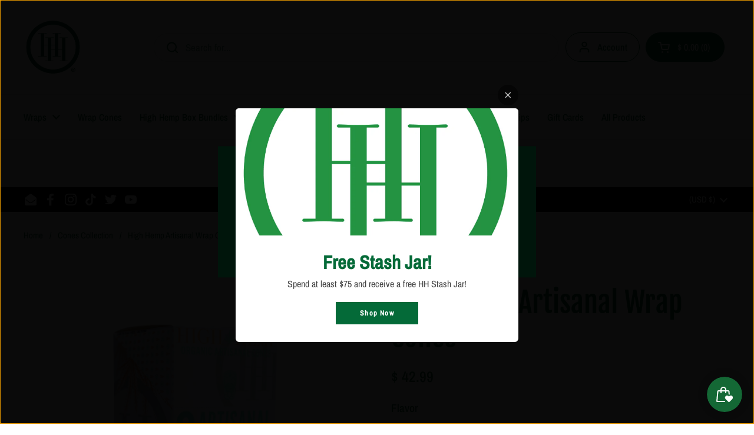

--- FILE ---
content_type: text/html; charset=utf-8
request_url: https://highhemp.co/collections/artisinal-cones-paper-cones/products/wrap-cones
body_size: 56318
content:
<!doctype html><html class="no-js" lang="en" dir="ltr">
<head>

	<meta charset="utf-8">
  <meta http-equiv="X-UA-Compatible" content="IE=edge,chrome=1">
  <meta name="viewport" content="width=device-width, initial-scale=1.0, height=device-height, minimum-scale=1.0"><link rel="shortcut icon" href="//highhemp.co/cdn/shop/files/High_Hemp_Icon_Green.png?crop=center&height=32&v=1697748593&width=32" type="image/png" /><title>High Hemp Artisanal Wrap Cones &ndash; High Hemp Herbal Wraps</title><meta name="description" content="Indulge in the 1st 100% herbal hemp wraps on the market now pre-rolled into a Cone, High Hemp Wrap Cones. High Hemp Wrap Cones are pre-rolled High Hemp Wraps. The High Hemp Wraps are pre-rolled into an open cone shape around a filter tip arriving ready to be filled with your preferred legal herb or blend. By eliminatin">

<meta property="og:site_name" content="High Hemp Herbal Wraps">
<meta property="og:url" content="https://highhemp.co/products/wrap-cones">
<meta property="og:title" content="High Hemp Artisanal Wrap Cones">
<meta property="og:type" content="product">
<meta property="og:description" content="Indulge in the 1st 100% herbal hemp wraps on the market now pre-rolled into a Cone, High Hemp Wrap Cones. High Hemp Wrap Cones are pre-rolled High Hemp Wraps. The High Hemp Wraps are pre-rolled into an open cone shape around a filter tip arriving ready to be filled with your preferred legal herb or blend. By eliminatin"><meta property="og:image" content="http://highhemp.co/cdn/shop/products/OrganicCones_CBFRONT_70c8f299-5019-4f35-a86c-14220a448780.png?v=1666720849">
  <meta property="og:image:secure_url" content="https://highhemp.co/cdn/shop/products/OrganicCones_CBFRONT_70c8f299-5019-4f35-a86c-14220a448780.png?v=1666720849">
  <meta property="og:image:width" content="2048">
  <meta property="og:image:height" content="2048"><meta property="og:price:amount" content="3.25">
  <meta property="og:price:currency" content="USD"><meta name="twitter:site" content="@highhempwraps"><meta name="twitter:card" content="summary_large_image">
<meta name="twitter:title" content="High Hemp Artisanal Wrap Cones">
<meta name="twitter:description" content="Indulge in the 1st 100% herbal hemp wraps on the market now pre-rolled into a Cone, High Hemp Wrap Cones. High Hemp Wrap Cones are pre-rolled High Hemp Wraps. The High Hemp Wraps are pre-rolled into an open cone shape around a filter tip arriving ready to be filled with your preferred legal herb or blend. By eliminatin"><script type="application/ld+json">
  [
    {
      "@context": "https://schema.org",
      "@type": "WebSite",
      "name": "High Hemp Herbal Wraps",
      "url": "https:\/\/highhemp.co"
    },
    {
      "@context": "https://schema.org",
      "@type": "Organization",
      "name": "High Hemp Herbal Wraps",
      "url": "https:\/\/highhemp.co"
    }
  ]
</script>

<script type="application/ld+json">
{
  "@context": "http://schema.org",
  "@type": "BreadcrumbList",
  "itemListElement": [
    {
      "@type": "ListItem",
      "position": 1,
      "name": "Home",
      "item": "https://highhemp.co"
    },{
        "@type": "ListItem",
        "position": 2,
        "name": "High Hemp Artisanal Wrap Cones",
        "item": "https://highhemp.co/products/wrap-cones"
      }]
}
</script><script type="application/ld+json">
  {
    "@context": "http://schema.org",
    "@type": "Product",
    "name": "High Hemp Artisanal Wrap Cones",
    "url": "https:\/\/highhemp.co\/products\/wrap-cones",
    "offers": [{
          "@type" : "Offer","sku": "REGWCBX","gtin12": 719499005952,"availability" : "http://schema.org/OutOfStock",
          "price" : 42.99,
          "priceCurrency" : "USD",
          "url" : "https:\/\/highhemp.co\/products\/wrap-cones?variant=43405800734963"
        },
{
          "@type" : "Offer","sku": "REGWC1","gtin12": 719499005815,"availability" : "http://schema.org/OutOfStock",
          "price" : 3.25,
          "priceCurrency" : "USD",
          "url" : "https:\/\/highhemp.co\/products\/wrap-cones?variant=43405800767731"
        },
{
          "@type" : "Offer","sku": "MANWCBX","gtin12": 719499005051,"availability" : "http://schema.org/InStock",
          "price" : 42.99,
          "priceCurrency" : "USD",
          "url" : "https:\/\/highhemp.co\/products\/wrap-cones?variant=43405800800499"
        },
{
          "@type" : "Offer","sku": "MANWC1","availability" : "http://schema.org/InStock",
          "price" : 3.25,
          "priceCurrency" : "USD",
          "url" : "https:\/\/highhemp.co\/products\/wrap-cones?variant=43405800833267"
        },
{
          "@type" : "Offer","sku": "HONWCBX","gtin12": 719499006584,"availability" : "http://schema.org/InStock",
          "price" : 42.99,
          "priceCurrency" : "USD",
          "url" : "https:\/\/highhemp.co\/products\/wrap-cones?variant=43405800898803"
        },
{
          "@type" : "Offer","sku": "HONWC1","availability" : "http://schema.org/InStock",
          "price" : 3.25,
          "priceCurrency" : "USD",
          "url" : "https:\/\/highhemp.co\/products\/wrap-cones?variant=43405800931571"
        },
{
          "@type" : "Offer","sku": "GRPWCBX","gtin12": 719499005983,"availability" : "http://schema.org/OutOfStock",
          "price" : 42.99,
          "priceCurrency" : "USD",
          "url" : "https:\/\/highhemp.co\/products\/wrap-cones?variant=43405800964339"
        },
{
          "@type" : "Offer","sku": "GRPWC1","availability" : "http://schema.org/OutOfStock",
          "price" : 3.25,
          "priceCurrency" : "USD",
          "url" : "https:\/\/highhemp.co\/products\/wrap-cones?variant=43405800997107"
        },
{
          "@type" : "Offer","sku": "LEMWCBX","gtin12": 719499005990,"availability" : "http://schema.org/InStock",
          "price" : 42.99,
          "priceCurrency" : "USD",
          "url" : "https:\/\/highhemp.co\/products\/wrap-cones?variant=43405801029875"
        },
{
          "@type" : "Offer","sku": "LEMWC1","availability" : "http://schema.org/InStock",
          "price" : 3.25,
          "priceCurrency" : "USD",
          "url" : "https:\/\/highhemp.co\/products\/wrap-cones?variant=43405801062643"
        },
{
          "@type" : "Offer","sku": "BERWCBX","availability" : "http://schema.org/OutOfStock",
          "price" : 42.99,
          "priceCurrency" : "USD",
          "url" : "https:\/\/highhemp.co\/products\/wrap-cones?variant=43405801095411"
        },
{
          "@type" : "Offer","sku": "BERWC1","availability" : "http://schema.org/OutOfStock",
          "price" : 3.25,
          "priceCurrency" : "USD",
          "url" : "https:\/\/highhemp.co\/products\/wrap-cones?variant=43405801128179"
        },
{
          "@type" : "Offer","sku": "CHRWCBX","gtin12": 719499006003,"availability" : "http://schema.org/OutOfStock",
          "price" : 42.99,
          "priceCurrency" : "USD",
          "url" : "https:\/\/highhemp.co\/products\/wrap-cones?variant=43405801160947"
        },
{
          "@type" : "Offer","sku": "CHRWC1","availability" : "http://schema.org/OutOfStock",
          "price" : 3.25,
          "priceCurrency" : "USD",
          "url" : "https:\/\/highhemp.co\/products\/wrap-cones?variant=43405801193715"
        },
{
          "@type" : "Offer","sku": "BANWCBX","gtin12": 719499006027,"availability" : "http://schema.org/InStock",
          "price" : 42.99,
          "priceCurrency" : "USD",
          "url" : "https:\/\/highhemp.co\/products\/wrap-cones?variant=43405801226483"
        },
{
          "@type" : "Offer","sku": "BANWC1","availability" : "http://schema.org/OutOfStock",
          "price" : 3.25,
          "priceCurrency" : "USD",
          "url" : "https:\/\/highhemp.co\/products\/wrap-cones?variant=43405801259251"
        },
{
          "@type" : "Offer","sku": "PINWCBX","gtin12": 719499006041,"availability" : "http://schema.org/InStock",
          "price" : 42.99,
          "priceCurrency" : "USD",
          "url" : "https:\/\/highhemp.co\/products\/wrap-cones?variant=43405801292019"
        },
{
          "@type" : "Offer","sku": "PINWC1","gtin12": 719499005890,"availability" : "http://schema.org/InStock",
          "price" : 3.25,
          "priceCurrency" : "USD",
          "url" : "https:\/\/highhemp.co\/products\/wrap-cones?variant=43405801324787"
        },
{
          "@type" : "Offer","sku": "VANWCBX","gtin12": 719499006065,"availability" : "http://schema.org/InStock",
          "price" : 42.99,
          "priceCurrency" : "USD",
          "url" : "https:\/\/highhemp.co\/products\/wrap-cones?variant=43405801357555"
        },
{
          "@type" : "Offer","sku": "VANWC1","availability" : "http://schema.org/OutOfStock",
          "price" : 3.25,
          "priceCurrency" : "USD",
          "url" : "https:\/\/highhemp.co\/products\/wrap-cones?variant=43405801390323"
        },
{
          "@type" : "Offer","sku": "GUMWCBX","gtin12": 719499006058,"availability" : "http://schema.org/InStock",
          "price" : 42.99,
          "priceCurrency" : "USD",
          "url" : "https:\/\/highhemp.co\/products\/wrap-cones?variant=43405801488627"
        },
{
          "@type" : "Offer","sku": "GUMWC1","gtin12": 719499005907,"availability" : "http://schema.org/InStock",
          "price" : 3.25,
          "priceCurrency" : "USD",
          "url" : "https:\/\/highhemp.co\/products\/wrap-cones?variant=43405801521395"
        }
],
    "brand": {
      "@type": "Brand",
      "name": "High Hemp Co."
    },
    "description": "Indulge in the 1st 100% herbal hemp wraps on the market now pre-rolled into a Cone, High Hemp Wrap Cones.\nHigh Hemp Wrap Cones are pre-rolled High Hemp Wraps. The High Hemp Wraps are pre-rolled into an open cone shape around a filter tip arriving ready to be filled with your preferred legal herb or blend. By eliminating the need for manual rolling, pre-rolled hemp wraps save time \u0026amp; effort, allowing you to relax, fill them up, light up, and enjoy.\nHigh Hemp Cones, also known as High Hemp Wrap Cones and High Hemp Artisanal Cones are High Hemp Wraps pre-rolled into an open cone shape around a High Hemp Filter Tip. High Hemp Wraps and High Hemp Wrap Cones are made out of the same Hemp Paper.\nThe Wraps used to make High Hemp Cones are made from 100% sustainably farmed organically cultivated European hemp, these wraps are free from toxic ingredients and chemicals. Enjoy a smooth, slow-burning smoking experience with no tobacco Vegan, GMO-free.High Hemp Organic Wrap Cones are certified organic, tobacco-free, GMO-free, and gluten-free.\n2 Cones per Pouch15 Pouches per Box (Buying a box only guarantees the quantity of pouches and not an actual display box)",
    "category": "Herbal Wrap Cones","aggregateRating": {
        "@type": "AggregateRating",
        "ratingValue": "5.0",
        "reviewCount": "1",
        "worstRating": "1.0",
        "bestRating": "5.0"
      },"sku": "MANWCBX",
    "image": {
      "@type": "ImageObject",
      "url": "https:\/\/highhemp.co\/cdn\/shop\/products\/OrganicCones_CBFRONT_70c8f299-5019-4f35-a86c-14220a448780.png?v=1666720849",
      "image": "https:\/\/highhemp.co\/cdn\/shop\/products\/OrganicCones_CBFRONT_70c8f299-5019-4f35-a86c-14220a448780.png?v=1666720849",
      "name": "High Hemp Artisanal Wrap Cones",
      "width": "2048",
      "height": "2048"
    }
  }
  </script><link rel="canonical" href="https://highhemp.co/products/wrap-cones">

  <link rel="preconnect" href="https://cdn.shopify.com"><link rel="preconnect" href="https://fonts.shopifycdn.com" crossorigin><link href="//highhemp.co/cdn/shop/t/29/assets/theme.css?v=935766714285225241697671385" as="style" rel="preload"><link href="//highhemp.co/cdn/shop/t/29/assets/section-header.css?v=133762657217502932151697671385" as="style" rel="preload"><link href="//highhemp.co/cdn/shop/t/29/assets/section-main-product.css?v=83986284464836138391697671385" as="style" rel="preload"><link rel="preload" as="image" href="//highhemp.co/cdn/shop/products/OrganicCones_CBFRONT_70c8f299-5019-4f35-a86c-14220a448780.png?v=1666720849&width=480" imagesrcset="//highhemp.co/cdn/shop/products/OrganicCones_CBFRONT_70c8f299-5019-4f35-a86c-14220a448780.png?v=1666720849&width=240 240w,//highhemp.co/cdn/shop/products/OrganicCones_CBFRONT_70c8f299-5019-4f35-a86c-14220a448780.png?v=1666720849&width=360 360w,//highhemp.co/cdn/shop/products/OrganicCones_CBFRONT_70c8f299-5019-4f35-a86c-14220a448780.png?v=1666720849&width=420 420w,//highhemp.co/cdn/shop/products/OrganicCones_CBFRONT_70c8f299-5019-4f35-a86c-14220a448780.png?v=1666720849&width=480 480w,//highhemp.co/cdn/shop/products/OrganicCones_CBFRONT_70c8f299-5019-4f35-a86c-14220a448780.png?v=1666720849&width=640 640w,//highhemp.co/cdn/shop/products/OrganicCones_CBFRONT_70c8f299-5019-4f35-a86c-14220a448780.png?v=1666720849&width=840 840w,//highhemp.co/cdn/shop/products/OrganicCones_CBFRONT_70c8f299-5019-4f35-a86c-14220a448780.png?v=1666720849&width=1080 1080w,//highhemp.co/cdn/shop/products/OrganicCones_CBFRONT_70c8f299-5019-4f35-a86c-14220a448780.png?v=1666720849&width=1280 1280w,//highhemp.co/cdn/shop/products/OrganicCones_CBFRONT_70c8f299-5019-4f35-a86c-14220a448780.png?v=1666720849&width=1540 1540w,//highhemp.co/cdn/shop/products/OrganicCones_CBFRONT_70c8f299-5019-4f35-a86c-14220a448780.png?v=1666720849&width=1860 1860w" imagesizes="(max-width: 767px) calc(100vw - 20px), (max-width: 1360px) 50vw, 620px"><link rel="preload" href="//highhemp.co/cdn/fonts/fjalla_one/fjallaone_n4.262edaf1abaf5ed669f7ecd26fc3e24707a0ad85.woff2" as="font" type="font/woff2" crossorigin><link rel="preload" href="//highhemp.co/cdn/fonts/archivo_narrow/archivonarrow_n4.5c3bab850a22055c235cf940f895d873a8689d70.woff2" as="font" type="font/woff2" crossorigin><style type="text/css">
@font-face {
  font-family: "Fjalla One";
  font-weight: 400;
  font-style: normal;
  font-display: swap;
  src: url("//highhemp.co/cdn/fonts/fjalla_one/fjallaone_n4.262edaf1abaf5ed669f7ecd26fc3e24707a0ad85.woff2") format("woff2"),
       url("//highhemp.co/cdn/fonts/fjalla_one/fjallaone_n4.f67f40342efd2b34cae019d50b4b5c4da6fc5da7.woff") format("woff");
}
@font-face {
  font-family: "Archivo Narrow";
  font-weight: 400;
  font-style: normal;
  font-display: swap;
  src: url("//highhemp.co/cdn/fonts/archivo_narrow/archivonarrow_n4.5c3bab850a22055c235cf940f895d873a8689d70.woff2") format("woff2"),
       url("//highhemp.co/cdn/fonts/archivo_narrow/archivonarrow_n4.ea12dd22d3319d164475c1d047ae8f973041a9ff.woff") format("woff");
}
@font-face {
  font-family: "Archivo Narrow";
  font-weight: 500;
  font-style: normal;
  font-display: swap;
  src: url("//highhemp.co/cdn/fonts/archivo_narrow/archivonarrow_n5.d7d2ed7fbf03e65de95fbf4dd65b8f16594058a7.woff2") format("woff2"),
       url("//highhemp.co/cdn/fonts/archivo_narrow/archivonarrow_n5.1b34a2bfca6fa7ceb43f421bf0098175c735e91b.woff") format("woff");
}
@font-face {
  font-family: "Archivo Narrow";
  font-weight: 400;
  font-style: italic;
  font-display: swap;
  src: url("//highhemp.co/cdn/fonts/archivo_narrow/archivonarrow_i4.59445c13f0e607542640c8a56f31dcd8ed680cfa.woff2") format("woff2"),
       url("//highhemp.co/cdn/fonts/archivo_narrow/archivonarrow_i4.bbf26c99347034f8df1f87b08c4a929cfc5255c8.woff") format("woff");
}




</style>
<style type="text/css">

  :root {

    /* Direction */
    --direction: ltr;

    /* Font variables */

    --font-stack-headings: "Fjalla One", sans-serif;
    --font-weight-headings: 400;
    --font-style-headings: normal;

    --font-stack-body: "Archivo Narrow", sans-serif;
    --font-weight-body: 400;--font-weight-body-bold: 500;--font-style-body: normal;--font-weight-buttons: var(--font-weight-body-bold);--font-weight-menu: var(--font-weight-body-bold);--base-headings-size: 70;
    --base-headings-line: 1.2;
    --base-body-size: 17;
    --base-body-line: 1.5;

    --base-menu-size: 16;

    /* Color variables */

    --color-background-header: #ffffff;
    --color-secondary-background-header: rgba(4, 106, 56, 0.08);
    --color-opacity-background-header: rgba(255, 255, 255, 0);
    --color-text-header: #046a38;
    --color-foreground-header: #fff;
    --color-accent-header: #046a38;
    --color-foreground-accent-header: #fff;
    --color-borders-header: rgba(4, 106, 56, 0.1);

    --color-background-main: #ffffff;
    --color-secondary-background-main: rgba(4, 106, 56, 0.08);
    --color-third-background-main: rgba(4, 106, 56, 0.04);
    --color-fourth-background-main: rgba(4, 106, 56, 0.02);
    --color-opacity-background-main: rgba(255, 255, 255, 0);
    --color-text-main: #046a38;
    --color-foreground-main: #fff;
    --color-secondary-text-main: rgba(4, 106, 56, 0.62);
    --color-accent-main: #046a38;
    --color-foreground-accent-main: #fff;
    --color-borders-main: rgba(4, 106, 56, 0.15);

    --color-background-cards: #ffffff;
    --color-gradient-cards: ;
    --color-text-cards: #046a38;
    --color-foreground-cards: #fff;
    --color-secondary-text-cards: rgba(4, 106, 56, 0.6);
    --color-accent-cards: #046a38;
    --color-foreground-accent-cards: #fff;
    --color-borders-cards: #046a38;

    --color-background-footer: #ffffff;
    --color-text-footer: #000000;
    --color-accent-footer: #298556;
    --color-borders-footer: rgba(0, 0, 0, 0.15);

    --color-borders-forms-primary: rgba(4, 106, 56, 0.3);
    --color-borders-forms-secondary: rgba(4, 106, 56, 0.6);

    /* Borders */

    --border-width-cards: 1px;
    --border-radius-cards: 10px;
    --border-width-buttons: 1px;
    --border-radius-buttons: 30px;
    --border-width-forms: 1px;
    --border-radius-forms: 5px;

    /* Shadows */
    --shadow-x-cards: 0px;
    --shadow-y-cards: 0px;
    --shadow-blur-cards: 0px;
    --color-shadow-cards: rgba(0,0,0,0);
    --shadow-x-buttons: 0px;
    --shadow-y-buttons: 0px;
    --shadow-blur-buttons: 0px;
    --color-shadow-buttons: rgba(0,0,0,0);

    /* Layout */

    --grid-gap-original-base: 26px;
    --container-vertical-space-base: 100px;
    --image-fit-padding: 10%;

  }

  .facets__summary, #main select, .sidebar select, .modal-content select {
    background-image: url('data:image/svg+xml;utf8,<svg width="13" height="8" fill="none" xmlns="http://www.w3.org/2000/svg"><path d="M1.414.086 7.9 6.57 6.485 7.985 0 1.5 1.414.086Z" fill="%23046a38"/><path d="M12.985 1.515 6.5 8 5.085 6.586 11.571.101l1.414 1.414Z" fill="%23046a38"/></svg>');
  }

  .card .star-rating__stars {
    background-image: url('data:image/svg+xml;utf8,<svg width="20" height="13" viewBox="0 0 14 13" fill="none" xmlns="http://www.w3.org/2000/svg"><path d="m7 0 1.572 4.837h5.085l-4.114 2.99 1.572 4.836L7 9.673l-4.114 2.99 1.571-4.837-4.114-2.99h5.085L7 0Z" stroke="%23046a38" stroke-width="1"/></svg>');
  }
  .card .star-rating__stars-active {
    background-image: url('data:image/svg+xml;utf8,<svg width="20" height="13" viewBox="0 0 14 13" fill="none" xmlns="http://www.w3.org/2000/svg"><path d="m7 0 1.572 4.837h5.085l-4.114 2.99 1.572 4.836L7 9.673l-4.114 2.99 1.571-4.837-4.114-2.99h5.085L7 0Z" fill="%23046a38" stroke-width="0"/></svg>');
  }

  .star-rating__stars {
    background-image: url('data:image/svg+xml;utf8,<svg width="20" height="13" viewBox="0 0 14 13" fill="none" xmlns="http://www.w3.org/2000/svg"><path d="m7 0 1.572 4.837h5.085l-4.114 2.99 1.572 4.836L7 9.673l-4.114 2.99 1.571-4.837-4.114-2.99h5.085L7 0Z" stroke="%23046a38" stroke-width="1"/></svg>');
  }
  .star-rating__stars-active {
    background-image: url('data:image/svg+xml;utf8,<svg width="20" height="13" viewBox="0 0 14 13" fill="none" xmlns="http://www.w3.org/2000/svg"><path d="m7 0 1.572 4.837h5.085l-4.114 2.99 1.572 4.836L7 9.673l-4.114 2.99 1.571-4.837-4.114-2.99h5.085L7 0Z" fill="%23046a38" stroke-width="0"/></svg>');
  }

  .product-item {}</style>

<style id="root-height">
  :root {
    --window-height: 100vh;
  }
</style><link href="//highhemp.co/cdn/shop/t/29/assets/theme.css?v=935766714285225241697671385" rel="stylesheet" type="text/css" media="all" />

	<script>window.performance && window.performance.mark && window.performance.mark('shopify.content_for_header.start');</script><meta name="google-site-verification" content="6XES0J3P1SaMV2xxnR7uGAaFyoPXwzM4dkh4B9YFzP8">
<meta name="facebook-domain-verification" content="06d4mfrts7ij6fv1f29leolumnt9bw">
<meta id="shopify-digital-wallet" name="shopify-digital-wallet" content="/11554588/digital_wallets/dialog">
<link rel="alternate" type="application/json+oembed" href="https://highhemp.co/products/wrap-cones.oembed">
<script async="async" src="/checkouts/internal/preloads.js?locale=en-US"></script>
<script id="shopify-features" type="application/json">{"accessToken":"956a86fa6b6099296abc3003c3c5188c","betas":["rich-media-storefront-analytics"],"domain":"highhemp.co","predictiveSearch":true,"shopId":11554588,"locale":"en"}</script>
<script>var Shopify = Shopify || {};
Shopify.shop = "hemp-high.myshopify.com";
Shopify.locale = "en";
Shopify.currency = {"active":"USD","rate":"1.0"};
Shopify.country = "US";
Shopify.theme = {"name":"Local","id":137586835699,"schema_name":"Local","schema_version":"2.2.4","theme_store_id":1651,"role":"main"};
Shopify.theme.handle = "null";
Shopify.theme.style = {"id":null,"handle":null};
Shopify.cdnHost = "highhemp.co/cdn";
Shopify.routes = Shopify.routes || {};
Shopify.routes.root = "/";</script>
<script type="module">!function(o){(o.Shopify=o.Shopify||{}).modules=!0}(window);</script>
<script>!function(o){function n(){var o=[];function n(){o.push(Array.prototype.slice.apply(arguments))}return n.q=o,n}var t=o.Shopify=o.Shopify||{};t.loadFeatures=n(),t.autoloadFeatures=n()}(window);</script>
<script id="shop-js-analytics" type="application/json">{"pageType":"product"}</script>
<script defer="defer" async type="module" src="//highhemp.co/cdn/shopifycloud/shop-js/modules/v2/client.init-shop-cart-sync_C5BV16lS.en.esm.js"></script>
<script defer="defer" async type="module" src="//highhemp.co/cdn/shopifycloud/shop-js/modules/v2/chunk.common_CygWptCX.esm.js"></script>
<script type="module">
  await import("//highhemp.co/cdn/shopifycloud/shop-js/modules/v2/client.init-shop-cart-sync_C5BV16lS.en.esm.js");
await import("//highhemp.co/cdn/shopifycloud/shop-js/modules/v2/chunk.common_CygWptCX.esm.js");

  window.Shopify.SignInWithShop?.initShopCartSync?.({"fedCMEnabled":true,"windoidEnabled":true});

</script>
<script>(function() {
  var isLoaded = false;
  function asyncLoad() {
    if (isLoaded) return;
    isLoaded = true;
    var urls = ["https:\/\/age-verifier.onltr.app\/scripts\/51ab1a4a963e4961e5bc3fc5925419d8.js?shop=hemp-high.myshopify.com","https:\/\/cdn.recovermycart.com\/scripts\/CartJS_v2.min.js?shop=hemp-high.myshopify.com\u0026shop=hemp-high.myshopify.com","https:\/\/seo.apps.avada.io\/avada-seo-installed.js?shop=hemp-high.myshopify.com","https:\/\/js.smile.io\/v1\/smile-shopify.js?shop=hemp-high.myshopify.com","https:\/\/restock.semget.com\/\/scripttags\/semget.js?shop=hemp-high.myshopify.com","https:\/\/cdn.hextom.com\/js\/quickannouncementbar.js?shop=hemp-high.myshopify.com","https:\/\/cdn.hextom.com\/js\/freeshippingbar.js?shop=hemp-high.myshopify.com","https:\/\/cdn-bundler.nice-team.net\/app\/js\/bundler.js?shop=hemp-high.myshopify.com"];
    for (var i = 0; i < urls.length; i++) {
      var s = document.createElement('script');
      s.type = 'text/javascript';
      s.async = true;
      s.src = urls[i];
      var x = document.getElementsByTagName('script')[0];
      x.parentNode.insertBefore(s, x);
    }
  };
  if(window.attachEvent) {
    window.attachEvent('onload', asyncLoad);
  } else {
    window.addEventListener('load', asyncLoad, false);
  }
})();</script>
<script id="__st">var __st={"a":11554588,"offset":-18000,"reqid":"076541f1-d2da-47f8-93a3-8806e2cbaca3-1768661926","pageurl":"highhemp.co\/collections\/artisinal-cones-paper-cones\/products\/wrap-cones","u":"9311fbd367f0","p":"product","rtyp":"product","rid":7890972705011};</script>
<script>window.ShopifyPaypalV4VisibilityTracking = true;</script>
<script id="captcha-bootstrap">!function(){'use strict';const t='contact',e='account',n='new_comment',o=[[t,t],['blogs',n],['comments',n],[t,'customer']],c=[[e,'customer_login'],[e,'guest_login'],[e,'recover_customer_password'],[e,'create_customer']],r=t=>t.map((([t,e])=>`form[action*='/${t}']:not([data-nocaptcha='true']) input[name='form_type'][value='${e}']`)).join(','),a=t=>()=>t?[...document.querySelectorAll(t)].map((t=>t.form)):[];function s(){const t=[...o],e=r(t);return a(e)}const i='password',u='form_key',d=['recaptcha-v3-token','g-recaptcha-response','h-captcha-response',i],f=()=>{try{return window.sessionStorage}catch{return}},m='__shopify_v',_=t=>t.elements[u];function p(t,e,n=!1){try{const o=window.sessionStorage,c=JSON.parse(o.getItem(e)),{data:r}=function(t){const{data:e,action:n}=t;return t[m]||n?{data:e,action:n}:{data:t,action:n}}(c);for(const[e,n]of Object.entries(r))t.elements[e]&&(t.elements[e].value=n);n&&o.removeItem(e)}catch(o){console.error('form repopulation failed',{error:o})}}const l='form_type',E='cptcha';function T(t){t.dataset[E]=!0}const w=window,h=w.document,L='Shopify',v='ce_forms',y='captcha';let A=!1;((t,e)=>{const n=(g='f06e6c50-85a8-45c8-87d0-21a2b65856fe',I='https://cdn.shopify.com/shopifycloud/storefront-forms-hcaptcha/ce_storefront_forms_captcha_hcaptcha.v1.5.2.iife.js',D={infoText:'Protected by hCaptcha',privacyText:'Privacy',termsText:'Terms'},(t,e,n)=>{const o=w[L][v],c=o.bindForm;if(c)return c(t,g,e,D).then(n);var r;o.q.push([[t,g,e,D],n]),r=I,A||(h.body.append(Object.assign(h.createElement('script'),{id:'captcha-provider',async:!0,src:r})),A=!0)});var g,I,D;w[L]=w[L]||{},w[L][v]=w[L][v]||{},w[L][v].q=[],w[L][y]=w[L][y]||{},w[L][y].protect=function(t,e){n(t,void 0,e),T(t)},Object.freeze(w[L][y]),function(t,e,n,w,h,L){const[v,y,A,g]=function(t,e,n){const i=e?o:[],u=t?c:[],d=[...i,...u],f=r(d),m=r(i),_=r(d.filter((([t,e])=>n.includes(e))));return[a(f),a(m),a(_),s()]}(w,h,L),I=t=>{const e=t.target;return e instanceof HTMLFormElement?e:e&&e.form},D=t=>v().includes(t);t.addEventListener('submit',(t=>{const e=I(t);if(!e)return;const n=D(e)&&!e.dataset.hcaptchaBound&&!e.dataset.recaptchaBound,o=_(e),c=g().includes(e)&&(!o||!o.value);(n||c)&&t.preventDefault(),c&&!n&&(function(t){try{if(!f())return;!function(t){const e=f();if(!e)return;const n=_(t);if(!n)return;const o=n.value;o&&e.removeItem(o)}(t);const e=Array.from(Array(32),(()=>Math.random().toString(36)[2])).join('');!function(t,e){_(t)||t.append(Object.assign(document.createElement('input'),{type:'hidden',name:u})),t.elements[u].value=e}(t,e),function(t,e){const n=f();if(!n)return;const o=[...t.querySelectorAll(`input[type='${i}']`)].map((({name:t})=>t)),c=[...d,...o],r={};for(const[a,s]of new FormData(t).entries())c.includes(a)||(r[a]=s);n.setItem(e,JSON.stringify({[m]:1,action:t.action,data:r}))}(t,e)}catch(e){console.error('failed to persist form',e)}}(e),e.submit())}));const S=(t,e)=>{t&&!t.dataset[E]&&(n(t,e.some((e=>e===t))),T(t))};for(const o of['focusin','change'])t.addEventListener(o,(t=>{const e=I(t);D(e)&&S(e,y())}));const B=e.get('form_key'),M=e.get(l),P=B&&M;t.addEventListener('DOMContentLoaded',(()=>{const t=y();if(P)for(const e of t)e.elements[l].value===M&&p(e,B);[...new Set([...A(),...v().filter((t=>'true'===t.dataset.shopifyCaptcha))])].forEach((e=>S(e,t)))}))}(h,new URLSearchParams(w.location.search),n,t,e,['guest_login'])})(!0,!0)}();</script>
<script integrity="sha256-4kQ18oKyAcykRKYeNunJcIwy7WH5gtpwJnB7kiuLZ1E=" data-source-attribution="shopify.loadfeatures" defer="defer" src="//highhemp.co/cdn/shopifycloud/storefront/assets/storefront/load_feature-a0a9edcb.js" crossorigin="anonymous"></script>
<script data-source-attribution="shopify.dynamic_checkout.dynamic.init">var Shopify=Shopify||{};Shopify.PaymentButton=Shopify.PaymentButton||{isStorefrontPortableWallets:!0,init:function(){window.Shopify.PaymentButton.init=function(){};var t=document.createElement("script");t.src="https://highhemp.co/cdn/shopifycloud/portable-wallets/latest/portable-wallets.en.js",t.type="module",document.head.appendChild(t)}};
</script>
<script data-source-attribution="shopify.dynamic_checkout.buyer_consent">
  function portableWalletsHideBuyerConsent(e){var t=document.getElementById("shopify-buyer-consent"),n=document.getElementById("shopify-subscription-policy-button");t&&n&&(t.classList.add("hidden"),t.setAttribute("aria-hidden","true"),n.removeEventListener("click",e))}function portableWalletsShowBuyerConsent(e){var t=document.getElementById("shopify-buyer-consent"),n=document.getElementById("shopify-subscription-policy-button");t&&n&&(t.classList.remove("hidden"),t.removeAttribute("aria-hidden"),n.addEventListener("click",e))}window.Shopify?.PaymentButton&&(window.Shopify.PaymentButton.hideBuyerConsent=portableWalletsHideBuyerConsent,window.Shopify.PaymentButton.showBuyerConsent=portableWalletsShowBuyerConsent);
</script>
<script>
  function portableWalletsCleanup(e){e&&e.src&&console.error("Failed to load portable wallets script "+e.src);var t=document.querySelectorAll("shopify-accelerated-checkout .shopify-payment-button__skeleton, shopify-accelerated-checkout-cart .wallet-cart-button__skeleton"),e=document.getElementById("shopify-buyer-consent");for(let e=0;e<t.length;e++)t[e].remove();e&&e.remove()}function portableWalletsNotLoadedAsModule(e){e instanceof ErrorEvent&&"string"==typeof e.message&&e.message.includes("import.meta")&&"string"==typeof e.filename&&e.filename.includes("portable-wallets")&&(window.removeEventListener("error",portableWalletsNotLoadedAsModule),window.Shopify.PaymentButton.failedToLoad=e,"loading"===document.readyState?document.addEventListener("DOMContentLoaded",window.Shopify.PaymentButton.init):window.Shopify.PaymentButton.init())}window.addEventListener("error",portableWalletsNotLoadedAsModule);
</script>

<script type="module" src="https://highhemp.co/cdn/shopifycloud/portable-wallets/latest/portable-wallets.en.js" onError="portableWalletsCleanup(this)" crossorigin="anonymous"></script>
<script nomodule>
  document.addEventListener("DOMContentLoaded", portableWalletsCleanup);
</script>

<script id='scb4127' type='text/javascript' async='' src='https://highhemp.co/cdn/shopifycloud/privacy-banner/storefront-banner.js'></script><link id="shopify-accelerated-checkout-styles" rel="stylesheet" media="screen" href="https://highhemp.co/cdn/shopifycloud/portable-wallets/latest/accelerated-checkout-backwards-compat.css" crossorigin="anonymous">
<style id="shopify-accelerated-checkout-cart">
        #shopify-buyer-consent {
  margin-top: 1em;
  display: inline-block;
  width: 100%;
}

#shopify-buyer-consent.hidden {
  display: none;
}

#shopify-subscription-policy-button {
  background: none;
  border: none;
  padding: 0;
  text-decoration: underline;
  font-size: inherit;
  cursor: pointer;
}

#shopify-subscription-policy-button::before {
  box-shadow: none;
}

      </style>

<script>window.performance && window.performance.mark && window.performance.mark('shopify.content_for_header.end');</script>

  <script>
    const rbi = [];
    const ribSetSize = (img) => {
      if ( img.offsetWidth / img.dataset.ratio < img.offsetHeight ) {
        img.setAttribute('sizes', `${Math.ceil(img.offsetHeight * img.dataset.ratio)}px`);
      } else {
        img.setAttribute('sizes', `${Math.ceil(img.offsetWidth)}px`);
      }
    }
    const debounce = (fn, wait) => {
      let t;
      return (...args) => {
        clearTimeout(t);
        t = setTimeout(() => fn.apply(this, args), wait);
      };
    }
    window.KEYCODES = {
      TAB: 9,
      ESC: 27,
      DOWN: 40,
      RIGHT: 39,
      UP: 38,
      LEFT: 37,
      RETURN: 13
    };
    window.addEventListener('resize', debounce(()=>{
      for ( let img of rbi ) {
        ribSetSize(img);
      }
    }, 250));
  </script><noscript>
    <link rel="stylesheet" href="//highhemp.co/cdn/shop/t/29/assets/theme-noscript.css?v=143499523122431679711697671385">
  </noscript>

<!-- BEGIN app block: shopify://apps/judge-me-reviews/blocks/judgeme_core/61ccd3b1-a9f2-4160-9fe9-4fec8413e5d8 --><!-- Start of Judge.me Core -->






<link rel="dns-prefetch" href="https://cdnwidget.judge.me">
<link rel="dns-prefetch" href="https://cdn.judge.me">
<link rel="dns-prefetch" href="https://cdn1.judge.me">
<link rel="dns-prefetch" href="https://api.judge.me">

<script data-cfasync='false' class='jdgm-settings-script'>window.jdgmSettings={"pagination":5,"disable_web_reviews":false,"badge_no_review_text":"No reviews","badge_n_reviews_text":"{{ n }} review/reviews","hide_badge_preview_if_no_reviews":true,"badge_hide_text":false,"enforce_center_preview_badge":false,"widget_title":"Customer Reviews","widget_open_form_text":"Write a review","widget_close_form_text":"Cancel review","widget_refresh_page_text":"Refresh page","widget_summary_text":"Based on {{ number_of_reviews }} review/reviews","widget_no_review_text":"Be the first to write a review","widget_name_field_text":"Display name","widget_verified_name_field_text":"Verified Name (public)","widget_name_placeholder_text":"Display name","widget_required_field_error_text":"This field is required.","widget_email_field_text":"Email address","widget_verified_email_field_text":"Verified Email (private, can not be edited)","widget_email_placeholder_text":"Your email address","widget_email_field_error_text":"Please enter a valid email address.","widget_rating_field_text":"Rating","widget_review_title_field_text":"Review Title","widget_review_title_placeholder_text":"Give your review a title","widget_review_body_field_text":"Review content","widget_review_body_placeholder_text":"Start writing here...","widget_pictures_field_text":"Picture/Video (optional)","widget_submit_review_text":"Submit Review","widget_submit_verified_review_text":"Submit Verified Review","widget_submit_success_msg_with_auto_publish":"Thank you! Please refresh the page in a few moments to see your review. You can remove or edit your review by logging into \u003ca href='https://judge.me/login' target='_blank' rel='nofollow noopener'\u003eJudge.me\u003c/a\u003e","widget_submit_success_msg_no_auto_publish":"Thank you! Your review will be published as soon as it is approved by the shop admin. You can remove or edit your review by logging into \u003ca href='https://judge.me/login' target='_blank' rel='nofollow noopener'\u003eJudge.me\u003c/a\u003e","widget_show_default_reviews_out_of_total_text":"Showing {{ n_reviews_shown }} out of {{ n_reviews }} reviews.","widget_show_all_link_text":"Show all","widget_show_less_link_text":"Show less","widget_author_said_text":"{{ reviewer_name }} said:","widget_days_text":"{{ n }} days ago","widget_weeks_text":"{{ n }} week/weeks ago","widget_months_text":"{{ n }} month/months ago","widget_years_text":"{{ n }} year/years ago","widget_yesterday_text":"Yesterday","widget_today_text":"Today","widget_replied_text":"\u003e\u003e {{ shop_name }} replied:","widget_read_more_text":"Read more","widget_reviewer_name_as_initial":"","widget_rating_filter_color":"#fbcd0a","widget_rating_filter_see_all_text":"See all reviews","widget_sorting_most_recent_text":"Most Recent","widget_sorting_highest_rating_text":"Highest Rating","widget_sorting_lowest_rating_text":"Lowest Rating","widget_sorting_with_pictures_text":"Only Pictures","widget_sorting_most_helpful_text":"Most Helpful","widget_open_question_form_text":"Ask a question","widget_reviews_subtab_text":"Reviews","widget_questions_subtab_text":"Questions","widget_question_label_text":"Question","widget_answer_label_text":"Answer","widget_question_placeholder_text":"Write your question here","widget_submit_question_text":"Submit Question","widget_question_submit_success_text":"Thank you for your question! We will notify you once it gets answered.","verified_badge_text":"Verified","verified_badge_bg_color":"","verified_badge_text_color":"","verified_badge_placement":"left-of-reviewer-name","widget_review_max_height":"","widget_hide_border":false,"widget_social_share":false,"widget_thumb":false,"widget_review_location_show":false,"widget_location_format":"","all_reviews_include_out_of_store_products":true,"all_reviews_out_of_store_text":"(out of store)","all_reviews_pagination":100,"all_reviews_product_name_prefix_text":"about","enable_review_pictures":true,"enable_question_anwser":false,"widget_theme":"default","review_date_format":"mm/dd/yyyy","default_sort_method":"most-recent","widget_product_reviews_subtab_text":"Product Reviews","widget_shop_reviews_subtab_text":"Shop Reviews","widget_other_products_reviews_text":"Reviews for other products","widget_store_reviews_subtab_text":"Store reviews","widget_no_store_reviews_text":"This store hasn't received any reviews yet","widget_web_restriction_product_reviews_text":"This product hasn't received any reviews yet","widget_no_items_text":"No items found","widget_show_more_text":"Show more","widget_write_a_store_review_text":"Write a Store Review","widget_other_languages_heading":"Reviews in Other Languages","widget_translate_review_text":"Translate review to {{ language }}","widget_translating_review_text":"Translating...","widget_show_original_translation_text":"Show original ({{ language }})","widget_translate_review_failed_text":"Review couldn't be translated.","widget_translate_review_retry_text":"Retry","widget_translate_review_try_again_later_text":"Try again later","show_product_url_for_grouped_product":false,"widget_sorting_pictures_first_text":"Pictures First","show_pictures_on_all_rev_page_mobile":false,"show_pictures_on_all_rev_page_desktop":false,"floating_tab_hide_mobile_install_preference":false,"floating_tab_button_name":"★ Reviews","floating_tab_title":"Let customers speak for us","floating_tab_button_color":"","floating_tab_button_background_color":"","floating_tab_url":"","floating_tab_url_enabled":false,"floating_tab_tab_style":"text","all_reviews_text_badge_text":"Customers rate us {{ shop.metafields.judgeme.all_reviews_rating | round: 1 }}/5 based on {{ shop.metafields.judgeme.all_reviews_count }} reviews.","all_reviews_text_badge_text_branded_style":"{{ shop.metafields.judgeme.all_reviews_rating | round: 1 }} out of 5 stars based on {{ shop.metafields.judgeme.all_reviews_count }} reviews","is_all_reviews_text_badge_a_link":false,"show_stars_for_all_reviews_text_badge":false,"all_reviews_text_badge_url":"","all_reviews_text_style":"branded","all_reviews_text_color_style":"judgeme_brand_color","all_reviews_text_color":"#108474","all_reviews_text_show_jm_brand":false,"featured_carousel_show_header":true,"featured_carousel_title":"Let customers speak for us","testimonials_carousel_title":"Customers are saying","videos_carousel_title":"Real customer stories","cards_carousel_title":"Customers are saying","featured_carousel_count_text":"from {{ n }} reviews","featured_carousel_add_link_to_all_reviews_page":false,"featured_carousel_url":"","featured_carousel_show_images":true,"featured_carousel_autoslide_interval":5,"featured_carousel_arrows_on_the_sides":true,"featured_carousel_height":250,"featured_carousel_width":80,"featured_carousel_image_size":0,"featured_carousel_image_height":250,"featured_carousel_arrow_color":"#006937","verified_count_badge_style":"branded","verified_count_badge_orientation":"horizontal","verified_count_badge_color_style":"judgeme_brand_color","verified_count_badge_color":"#108474","is_verified_count_badge_a_link":false,"verified_count_badge_url":"","verified_count_badge_show_jm_brand":true,"widget_rating_preset_default":5,"widget_first_sub_tab":"product-reviews","widget_show_histogram":true,"widget_histogram_use_custom_color":false,"widget_pagination_use_custom_color":false,"widget_star_use_custom_color":false,"widget_verified_badge_use_custom_color":false,"widget_write_review_use_custom_color":false,"picture_reminder_submit_button":"Upload Pictures","enable_review_videos":false,"mute_video_by_default":false,"widget_sorting_videos_first_text":"Videos First","widget_review_pending_text":"Pending","featured_carousel_items_for_large_screen":3,"social_share_options_order":"Facebook,Twitter","remove_microdata_snippet":true,"disable_json_ld":false,"enable_json_ld_products":false,"preview_badge_show_question_text":false,"preview_badge_no_question_text":"No questions","preview_badge_n_question_text":"{{ number_of_questions }} question/questions","qa_badge_show_icon":false,"qa_badge_position":"same-row","remove_judgeme_branding":false,"widget_add_search_bar":false,"widget_search_bar_placeholder":"Search","widget_sorting_verified_only_text":"Verified only","featured_carousel_theme":"aligned","featured_carousel_show_rating":true,"featured_carousel_show_title":true,"featured_carousel_show_body":true,"featured_carousel_show_date":false,"featured_carousel_show_reviewer":true,"featured_carousel_show_product":true,"featured_carousel_header_background_color":"#108474","featured_carousel_header_text_color":"#ffffff","featured_carousel_name_product_separator":"reviewed","featured_carousel_full_star_background":"#108474","featured_carousel_empty_star_background":"#dadada","featured_carousel_vertical_theme_background":"#f9fafb","featured_carousel_verified_badge_enable":true,"featured_carousel_verified_badge_color":"#108474","featured_carousel_border_style":"round","featured_carousel_review_line_length_limit":3,"featured_carousel_more_reviews_button_text":"Read more reviews","featured_carousel_view_product_button_text":"View product","all_reviews_page_load_reviews_on":"scroll","all_reviews_page_load_more_text":"Load More Reviews","disable_fb_tab_reviews":false,"enable_ajax_cdn_cache":false,"widget_advanced_speed_features":5,"widget_public_name_text":"displayed publicly like","default_reviewer_name":"John Smith","default_reviewer_name_has_non_latin":true,"widget_reviewer_anonymous":"Anonymous","medals_widget_title":"Judge.me Review Medals","medals_widget_background_color":"#f9fafb","medals_widget_position":"footer_all_pages","medals_widget_border_color":"#f9fafb","medals_widget_verified_text_position":"left","medals_widget_use_monochromatic_version":false,"medals_widget_elements_color":"#108474","show_reviewer_avatar":true,"widget_invalid_yt_video_url_error_text":"Not a YouTube video URL","widget_max_length_field_error_text":"Please enter no more than {0} characters.","widget_show_country_flag":false,"widget_show_collected_via_shop_app":true,"widget_verified_by_shop_badge_style":"light","widget_verified_by_shop_text":"Verified by Shop","widget_show_photo_gallery":false,"widget_load_with_code_splitting":true,"widget_ugc_install_preference":false,"widget_ugc_title":"Made by us, Shared by you","widget_ugc_subtitle":"Tag us to see your picture featured in our page","widget_ugc_arrows_color":"#ffffff","widget_ugc_primary_button_text":"Buy Now","widget_ugc_primary_button_background_color":"#108474","widget_ugc_primary_button_text_color":"#ffffff","widget_ugc_primary_button_border_width":"0","widget_ugc_primary_button_border_style":"none","widget_ugc_primary_button_border_color":"#108474","widget_ugc_primary_button_border_radius":"25","widget_ugc_secondary_button_text":"Load More","widget_ugc_secondary_button_background_color":"#ffffff","widget_ugc_secondary_button_text_color":"#108474","widget_ugc_secondary_button_border_width":"2","widget_ugc_secondary_button_border_style":"solid","widget_ugc_secondary_button_border_color":"#108474","widget_ugc_secondary_button_border_radius":"25","widget_ugc_reviews_button_text":"View Reviews","widget_ugc_reviews_button_background_color":"#ffffff","widget_ugc_reviews_button_text_color":"#108474","widget_ugc_reviews_button_border_width":"2","widget_ugc_reviews_button_border_style":"solid","widget_ugc_reviews_button_border_color":"#108474","widget_ugc_reviews_button_border_radius":"25","widget_ugc_reviews_button_link_to":"judgeme-reviews-page","widget_ugc_show_post_date":true,"widget_ugc_max_width":"800","widget_rating_metafield_value_type":true,"widget_primary_color":"#108474","widget_enable_secondary_color":false,"widget_secondary_color":"#edf5f5","widget_summary_average_rating_text":"{{ average_rating }} out of 5","widget_media_grid_title":"Customer photos \u0026 videos","widget_media_grid_see_more_text":"See more","widget_round_style":false,"widget_show_product_medals":true,"widget_verified_by_judgeme_text":"Verified by Judge.me","widget_show_store_medals":true,"widget_verified_by_judgeme_text_in_store_medals":"Verified by Judge.me","widget_media_field_exceed_quantity_message":"Sorry, we can only accept {{ max_media }} for one review.","widget_media_field_exceed_limit_message":"{{ file_name }} is too large, please select a {{ media_type }} less than {{ size_limit }}MB.","widget_review_submitted_text":"Review Submitted!","widget_question_submitted_text":"Question Submitted!","widget_close_form_text_question":"Cancel","widget_write_your_answer_here_text":"Write your answer here","widget_enabled_branded_link":true,"widget_show_collected_by_judgeme":false,"widget_reviewer_name_color":"","widget_write_review_text_color":"","widget_write_review_bg_color":"","widget_collected_by_judgeme_text":"collected by Judge.me","widget_pagination_type":"standard","widget_load_more_text":"Load More","widget_load_more_color":"#108474","widget_full_review_text":"Full Review","widget_read_more_reviews_text":"Read More Reviews","widget_read_questions_text":"Read Questions","widget_questions_and_answers_text":"Questions \u0026 Answers","widget_verified_by_text":"Verified by","widget_verified_text":"Verified","widget_number_of_reviews_text":"{{ number_of_reviews }} reviews","widget_back_button_text":"Back","widget_next_button_text":"Next","widget_custom_forms_filter_button":"Filters","custom_forms_style":"horizontal","widget_show_review_information":false,"how_reviews_are_collected":"How reviews are collected?","widget_show_review_keywords":false,"widget_gdpr_statement":"How we use your data: We'll only contact you about the review you left, and only if necessary. By submitting your review, you agree to Judge.me's \u003ca href='https://judge.me/terms' target='_blank' rel='nofollow noopener'\u003eterms\u003c/a\u003e, \u003ca href='https://judge.me/privacy' target='_blank' rel='nofollow noopener'\u003eprivacy\u003c/a\u003e and \u003ca href='https://judge.me/content-policy' target='_blank' rel='nofollow noopener'\u003econtent\u003c/a\u003e policies.","widget_multilingual_sorting_enabled":false,"widget_translate_review_content_enabled":false,"widget_translate_review_content_method":"manual","popup_widget_review_selection":"automatically_with_pictures","popup_widget_round_border_style":true,"popup_widget_show_title":true,"popup_widget_show_body":true,"popup_widget_show_reviewer":false,"popup_widget_show_product":true,"popup_widget_show_pictures":true,"popup_widget_use_review_picture":true,"popup_widget_show_on_home_page":true,"popup_widget_show_on_product_page":true,"popup_widget_show_on_collection_page":true,"popup_widget_show_on_cart_page":true,"popup_widget_position":"bottom_left","popup_widget_first_review_delay":5,"popup_widget_duration":5,"popup_widget_interval":5,"popup_widget_review_count":5,"popup_widget_hide_on_mobile":true,"review_snippet_widget_round_border_style":true,"review_snippet_widget_card_color":"#FFFFFF","review_snippet_widget_slider_arrows_background_color":"#FFFFFF","review_snippet_widget_slider_arrows_color":"#000000","review_snippet_widget_star_color":"#108474","show_product_variant":false,"all_reviews_product_variant_label_text":"Variant: ","widget_show_verified_branding":true,"widget_ai_summary_title":"Customers say","widget_ai_summary_disclaimer":"AI-powered review summary based on recent customer reviews","widget_show_ai_summary":false,"widget_show_ai_summary_bg":false,"widget_show_review_title_input":false,"redirect_reviewers_invited_via_email":"external_form","request_store_review_after_product_review":true,"request_review_other_products_in_order":false,"review_form_color_scheme":"default","review_form_corner_style":"square","review_form_star_color":{},"review_form_text_color":"#333333","review_form_background_color":"#ffffff","review_form_field_background_color":"#fafafa","review_form_button_color":{},"review_form_button_text_color":"#ffffff","review_form_modal_overlay_color":"#000000","review_content_screen_title_text":"How would you rate this product?","review_content_introduction_text":"We would love it if you would share a bit about your experience.","store_review_form_title_text":"How would you rate this store?","store_review_form_introduction_text":"We would love it if you would share a bit about your experience.","show_review_guidance_text":true,"one_star_review_guidance_text":"Poor","five_star_review_guidance_text":"Great","customer_information_screen_title_text":"About you","customer_information_introduction_text":"Please tell us more about you.","custom_questions_screen_title_text":"Your experience in more detail","custom_questions_introduction_text":"Here are a few questions to help us understand more about your experience.","review_submitted_screen_title_text":"Thanks for your review!","review_submitted_screen_thank_you_text":"We are processing it and it will appear on the store soon.","review_submitted_screen_email_verification_text":"Please confirm your email by clicking the link we just sent you. This helps us keep reviews authentic.","review_submitted_request_store_review_text":"Would you like to share your experience of shopping with us?","review_submitted_review_other_products_text":"Would you like to review these products?","store_review_screen_title_text":"Would you like to share your experience of shopping with us?","store_review_introduction_text":"We value your feedback and use it to improve. Please share any thoughts or suggestions you have.","reviewer_media_screen_title_picture_text":"Share a picture","reviewer_media_introduction_picture_text":"Upload a photo to support your review.","reviewer_media_screen_title_video_text":"Share a video","reviewer_media_introduction_video_text":"Upload a video to support your review.","reviewer_media_screen_title_picture_or_video_text":"Share a picture or video","reviewer_media_introduction_picture_or_video_text":"Upload a photo or video to support your review.","reviewer_media_youtube_url_text":"Paste your Youtube URL here","advanced_settings_next_step_button_text":"Next","advanced_settings_close_review_button_text":"Close","modal_write_review_flow":true,"write_review_flow_required_text":"Required","write_review_flow_privacy_message_text":"We respect your privacy.","write_review_flow_anonymous_text":"Post review as anonymous","write_review_flow_visibility_text":"This won't be visible to other customers.","write_review_flow_multiple_selection_help_text":"Select as many as you like","write_review_flow_single_selection_help_text":"Select one option","write_review_flow_required_field_error_text":"This field is required","write_review_flow_invalid_email_error_text":"Please enter a valid email address","write_review_flow_max_length_error_text":"Max. {{ max_length }} characters.","write_review_flow_media_upload_text":"\u003cb\u003eClick to upload\u003c/b\u003e or drag and drop","write_review_flow_gdpr_statement":"We'll only contact you about your review if necessary. By submitting your review, you agree to our \u003ca href='https://judge.me/terms' target='_blank' rel='nofollow noopener'\u003eterms and conditions\u003c/a\u003e and \u003ca href='https://judge.me/privacy' target='_blank' rel='nofollow noopener'\u003eprivacy policy\u003c/a\u003e.","rating_only_reviews_enabled":false,"show_negative_reviews_help_screen":false,"new_review_flow_help_screen_rating_threshold":3,"negative_review_resolution_screen_title_text":"Tell us more","negative_review_resolution_text":"Your experience matters to us. If there were issues with your purchase, we're here to help. Feel free to reach out to us, we'd love the opportunity to make things right.","negative_review_resolution_button_text":"Contact us","negative_review_resolution_proceed_with_review_text":"Leave a review","negative_review_resolution_subject":"Issue with purchase from {{ shop_name }}.{{ order_name }}","preview_badge_collection_page_install_status":false,"widget_review_custom_css":"","preview_badge_custom_css":"","preview_badge_stars_count":"5-stars","featured_carousel_custom_css":"","floating_tab_custom_css":"","all_reviews_widget_custom_css":"","medals_widget_custom_css":"","verified_badge_custom_css":"","all_reviews_text_custom_css":"","transparency_badges_collected_via_store_invite":false,"transparency_badges_from_another_provider":false,"transparency_badges_collected_from_store_visitor":false,"transparency_badges_collected_by_verified_review_provider":false,"transparency_badges_earned_reward":false,"transparency_badges_collected_via_store_invite_text":"Review collected via store invitation","transparency_badges_from_another_provider_text":"Review collected from another provider","transparency_badges_collected_from_store_visitor_text":"Review collected from a store visitor","transparency_badges_written_in_google_text":"Review written in Google","transparency_badges_written_in_etsy_text":"Review written in Etsy","transparency_badges_written_in_shop_app_text":"Review written in Shop App","transparency_badges_earned_reward_text":"Review earned a reward for future purchase","product_review_widget_per_page":10,"widget_store_review_label_text":"Review about the store","checkout_comment_extension_title_on_product_page":"Customer Comments","checkout_comment_extension_num_latest_comment_show":5,"checkout_comment_extension_format":"name_and_timestamp","checkout_comment_customer_name":"last_initial","checkout_comment_comment_notification":true,"preview_badge_collection_page_install_preference":false,"preview_badge_home_page_install_preference":false,"preview_badge_product_page_install_preference":false,"review_widget_install_preference":"","review_carousel_install_preference":false,"floating_reviews_tab_install_preference":"none","verified_reviews_count_badge_install_preference":false,"all_reviews_text_install_preference":false,"review_widget_best_location":false,"judgeme_medals_install_preference":false,"review_widget_revamp_enabled":false,"review_widget_qna_enabled":false,"review_widget_header_theme":"minimal","review_widget_widget_title_enabled":true,"review_widget_header_text_size":"medium","review_widget_header_text_weight":"regular","review_widget_average_rating_style":"compact","review_widget_bar_chart_enabled":true,"review_widget_bar_chart_type":"numbers","review_widget_bar_chart_style":"standard","review_widget_expanded_media_gallery_enabled":false,"review_widget_reviews_section_theme":"standard","review_widget_image_style":"thumbnails","review_widget_review_image_ratio":"square","review_widget_stars_size":"medium","review_widget_verified_badge":"standard_text","review_widget_review_title_text_size":"medium","review_widget_review_text_size":"medium","review_widget_review_text_length":"medium","review_widget_number_of_columns_desktop":3,"review_widget_carousel_transition_speed":5,"review_widget_custom_questions_answers_display":"always","review_widget_button_text_color":"#FFFFFF","review_widget_text_color":"#000000","review_widget_lighter_text_color":"#7B7B7B","review_widget_corner_styling":"soft","review_widget_review_word_singular":"review","review_widget_review_word_plural":"reviews","review_widget_voting_label":"Helpful?","review_widget_shop_reply_label":"Reply from {{ shop_name }}:","review_widget_filters_title":"Filters","qna_widget_question_word_singular":"Question","qna_widget_question_word_plural":"Questions","qna_widget_answer_reply_label":"Answer from {{ answerer_name }}:","qna_content_screen_title_text":"Ask a question about this product","qna_widget_question_required_field_error_text":"Please enter your question.","qna_widget_flow_gdpr_statement":"We'll only contact you about your question if necessary. By submitting your question, you agree to our \u003ca href='https://judge.me/terms' target='_blank' rel='nofollow noopener'\u003eterms and conditions\u003c/a\u003e and \u003ca href='https://judge.me/privacy' target='_blank' rel='nofollow noopener'\u003eprivacy policy\u003c/a\u003e.","qna_widget_question_submitted_text":"Thanks for your question!","qna_widget_close_form_text_question":"Close","qna_widget_question_submit_success_text":"We’ll notify you by email when your question is answered.","all_reviews_widget_v2025_enabled":false,"all_reviews_widget_v2025_header_theme":"default","all_reviews_widget_v2025_widget_title_enabled":true,"all_reviews_widget_v2025_header_text_size":"medium","all_reviews_widget_v2025_header_text_weight":"regular","all_reviews_widget_v2025_average_rating_style":"compact","all_reviews_widget_v2025_bar_chart_enabled":true,"all_reviews_widget_v2025_bar_chart_type":"numbers","all_reviews_widget_v2025_bar_chart_style":"standard","all_reviews_widget_v2025_expanded_media_gallery_enabled":false,"all_reviews_widget_v2025_show_store_medals":true,"all_reviews_widget_v2025_show_photo_gallery":true,"all_reviews_widget_v2025_show_review_keywords":false,"all_reviews_widget_v2025_show_ai_summary":false,"all_reviews_widget_v2025_show_ai_summary_bg":false,"all_reviews_widget_v2025_add_search_bar":false,"all_reviews_widget_v2025_default_sort_method":"most-recent","all_reviews_widget_v2025_reviews_per_page":10,"all_reviews_widget_v2025_reviews_section_theme":"default","all_reviews_widget_v2025_image_style":"thumbnails","all_reviews_widget_v2025_review_image_ratio":"square","all_reviews_widget_v2025_stars_size":"medium","all_reviews_widget_v2025_verified_badge":"bold_badge","all_reviews_widget_v2025_review_title_text_size":"medium","all_reviews_widget_v2025_review_text_size":"medium","all_reviews_widget_v2025_review_text_length":"medium","all_reviews_widget_v2025_number_of_columns_desktop":3,"all_reviews_widget_v2025_carousel_transition_speed":5,"all_reviews_widget_v2025_custom_questions_answers_display":"always","all_reviews_widget_v2025_show_product_variant":false,"all_reviews_widget_v2025_show_reviewer_avatar":true,"all_reviews_widget_v2025_reviewer_name_as_initial":"","all_reviews_widget_v2025_review_location_show":false,"all_reviews_widget_v2025_location_format":"","all_reviews_widget_v2025_show_country_flag":false,"all_reviews_widget_v2025_verified_by_shop_badge_style":"light","all_reviews_widget_v2025_social_share":false,"all_reviews_widget_v2025_social_share_options_order":"Facebook,Twitter,LinkedIn,Pinterest","all_reviews_widget_v2025_pagination_type":"standard","all_reviews_widget_v2025_button_text_color":"#FFFFFF","all_reviews_widget_v2025_text_color":"#000000","all_reviews_widget_v2025_lighter_text_color":"#7B7B7B","all_reviews_widget_v2025_corner_styling":"soft","all_reviews_widget_v2025_title":"Customer reviews","all_reviews_widget_v2025_ai_summary_title":"Customers say about this store","all_reviews_widget_v2025_no_review_text":"Be the first to write a review","platform":"shopify","branding_url":"https://app.judge.me/reviews","branding_text":"Powered by Judge.me","locale":"en","reply_name":"High Hemp Herbal Wraps","widget_version":"3.0","footer":true,"autopublish":false,"review_dates":true,"enable_custom_form":false,"shop_locale":"en","enable_multi_locales_translations":true,"show_review_title_input":false,"review_verification_email_status":"always","can_be_branded":false,"reply_name_text":"High Hemp Herbal Wraps"};</script> <style class='jdgm-settings-style'>.jdgm-xx{left:0}:root{--jdgm-primary-color: #108474;--jdgm-secondary-color: rgba(16,132,116,0.1);--jdgm-star-color: #108474;--jdgm-write-review-text-color: white;--jdgm-write-review-bg-color: #108474;--jdgm-paginate-color: #108474;--jdgm-border-radius: 0;--jdgm-reviewer-name-color: #108474}.jdgm-histogram__bar-content{background-color:#108474}.jdgm-rev[data-verified-buyer=true] .jdgm-rev__icon.jdgm-rev__icon:after,.jdgm-rev__buyer-badge.jdgm-rev__buyer-badge{color:white;background-color:#108474}.jdgm-review-widget--small .jdgm-gallery.jdgm-gallery .jdgm-gallery__thumbnail-link:nth-child(8) .jdgm-gallery__thumbnail-wrapper.jdgm-gallery__thumbnail-wrapper:before{content:"See more"}@media only screen and (min-width: 768px){.jdgm-gallery.jdgm-gallery .jdgm-gallery__thumbnail-link:nth-child(8) .jdgm-gallery__thumbnail-wrapper.jdgm-gallery__thumbnail-wrapper:before{content:"See more"}}.jdgm-prev-badge[data-average-rating='0.00']{display:none !important}.jdgm-author-all-initials{display:none !important}.jdgm-author-last-initial{display:none !important}.jdgm-rev-widg__title{visibility:hidden}.jdgm-rev-widg__summary-text{visibility:hidden}.jdgm-prev-badge__text{visibility:hidden}.jdgm-rev__prod-link-prefix:before{content:'about'}.jdgm-rev__variant-label:before{content:'Variant: '}.jdgm-rev__out-of-store-text:before{content:'(out of store)'}@media only screen and (min-width: 768px){.jdgm-rev__pics .jdgm-rev_all-rev-page-picture-separator,.jdgm-rev__pics .jdgm-rev__product-picture{display:none}}@media only screen and (max-width: 768px){.jdgm-rev__pics .jdgm-rev_all-rev-page-picture-separator,.jdgm-rev__pics .jdgm-rev__product-picture{display:none}}.jdgm-preview-badge[data-template="product"]{display:none !important}.jdgm-preview-badge[data-template="collection"]{display:none !important}.jdgm-preview-badge[data-template="index"]{display:none !important}.jdgm-review-widget[data-from-snippet="true"]{display:none !important}.jdgm-verified-count-badget[data-from-snippet="true"]{display:none !important}.jdgm-carousel-wrapper[data-from-snippet="true"]{display:none !important}.jdgm-all-reviews-text[data-from-snippet="true"]{display:none !important}.jdgm-medals-section[data-from-snippet="true"]{display:none !important}.jdgm-ugc-media-wrapper[data-from-snippet="true"]{display:none !important}.jdgm-rev__transparency-badge[data-badge-type="review_collected_via_store_invitation"]{display:none !important}.jdgm-rev__transparency-badge[data-badge-type="review_collected_from_another_provider"]{display:none !important}.jdgm-rev__transparency-badge[data-badge-type="review_collected_from_store_visitor"]{display:none !important}.jdgm-rev__transparency-badge[data-badge-type="review_written_in_etsy"]{display:none !important}.jdgm-rev__transparency-badge[data-badge-type="review_written_in_google_business"]{display:none !important}.jdgm-rev__transparency-badge[data-badge-type="review_written_in_shop_app"]{display:none !important}.jdgm-rev__transparency-badge[data-badge-type="review_earned_for_future_purchase"]{display:none !important}.jdgm-review-snippet-widget .jdgm-rev-snippet-widget__cards-container .jdgm-rev-snippet-card{border-radius:8px;background:#fff}.jdgm-review-snippet-widget .jdgm-rev-snippet-widget__cards-container .jdgm-rev-snippet-card__rev-rating .jdgm-star{color:#108474}.jdgm-review-snippet-widget .jdgm-rev-snippet-widget__prev-btn,.jdgm-review-snippet-widget .jdgm-rev-snippet-widget__next-btn{border-radius:50%;background:#fff}.jdgm-review-snippet-widget .jdgm-rev-snippet-widget__prev-btn>svg,.jdgm-review-snippet-widget .jdgm-rev-snippet-widget__next-btn>svg{fill:#000}.jdgm-full-rev-modal.rev-snippet-widget .jm-mfp-container .jm-mfp-content,.jdgm-full-rev-modal.rev-snippet-widget .jm-mfp-container .jdgm-full-rev__icon,.jdgm-full-rev-modal.rev-snippet-widget .jm-mfp-container .jdgm-full-rev__pic-img,.jdgm-full-rev-modal.rev-snippet-widget .jm-mfp-container .jdgm-full-rev__reply{border-radius:8px}.jdgm-full-rev-modal.rev-snippet-widget .jm-mfp-container .jdgm-full-rev[data-verified-buyer="true"] .jdgm-full-rev__icon::after{border-radius:8px}.jdgm-full-rev-modal.rev-snippet-widget .jm-mfp-container .jdgm-full-rev .jdgm-rev__buyer-badge{border-radius:calc( 8px / 2 )}.jdgm-full-rev-modal.rev-snippet-widget .jm-mfp-container .jdgm-full-rev .jdgm-full-rev__replier::before{content:'High Hemp Herbal Wraps'}.jdgm-full-rev-modal.rev-snippet-widget .jm-mfp-container .jdgm-full-rev .jdgm-full-rev__product-button{border-radius:calc( 8px * 6 )}
</style> <style class='jdgm-settings-style'></style>

  
  
  
  <style class='jdgm-miracle-styles'>
  @-webkit-keyframes jdgm-spin{0%{-webkit-transform:rotate(0deg);-ms-transform:rotate(0deg);transform:rotate(0deg)}100%{-webkit-transform:rotate(359deg);-ms-transform:rotate(359deg);transform:rotate(359deg)}}@keyframes jdgm-spin{0%{-webkit-transform:rotate(0deg);-ms-transform:rotate(0deg);transform:rotate(0deg)}100%{-webkit-transform:rotate(359deg);-ms-transform:rotate(359deg);transform:rotate(359deg)}}@font-face{font-family:'JudgemeStar';src:url("[data-uri]") format("woff");font-weight:normal;font-style:normal}.jdgm-star{font-family:'JudgemeStar';display:inline !important;text-decoration:none !important;padding:0 4px 0 0 !important;margin:0 !important;font-weight:bold;opacity:1;-webkit-font-smoothing:antialiased;-moz-osx-font-smoothing:grayscale}.jdgm-star:hover{opacity:1}.jdgm-star:last-of-type{padding:0 !important}.jdgm-star.jdgm--on:before{content:"\e000"}.jdgm-star.jdgm--off:before{content:"\e001"}.jdgm-star.jdgm--half:before{content:"\e002"}.jdgm-widget *{margin:0;line-height:1.4;-webkit-box-sizing:border-box;-moz-box-sizing:border-box;box-sizing:border-box;-webkit-overflow-scrolling:touch}.jdgm-hidden{display:none !important;visibility:hidden !important}.jdgm-temp-hidden{display:none}.jdgm-spinner{width:40px;height:40px;margin:auto;border-radius:50%;border-top:2px solid #eee;border-right:2px solid #eee;border-bottom:2px solid #eee;border-left:2px solid #ccc;-webkit-animation:jdgm-spin 0.8s infinite linear;animation:jdgm-spin 0.8s infinite linear}.jdgm-spinner:empty{display:block}.jdgm-prev-badge{display:block !important}

</style>


  
  
   


<script data-cfasync='false' class='jdgm-script'>
!function(e){window.jdgm=window.jdgm||{},jdgm.CDN_HOST="https://cdnwidget.judge.me/",jdgm.CDN_HOST_ALT="https://cdn2.judge.me/cdn/widget_frontend/",jdgm.API_HOST="https://api.judge.me/",jdgm.CDN_BASE_URL="https://cdn.shopify.com/extensions/019bc7fe-07a5-7fc5-85e3-4a4175980733/judgeme-extensions-296/assets/",
jdgm.docReady=function(d){(e.attachEvent?"complete"===e.readyState:"loading"!==e.readyState)?
setTimeout(d,0):e.addEventListener("DOMContentLoaded",d)},jdgm.loadCSS=function(d,t,o,a){
!o&&jdgm.loadCSS.requestedUrls.indexOf(d)>=0||(jdgm.loadCSS.requestedUrls.push(d),
(a=e.createElement("link")).rel="stylesheet",a.class="jdgm-stylesheet",a.media="nope!",
a.href=d,a.onload=function(){this.media="all",t&&setTimeout(t)},e.body.appendChild(a))},
jdgm.loadCSS.requestedUrls=[],jdgm.loadJS=function(e,d){var t=new XMLHttpRequest;
t.onreadystatechange=function(){4===t.readyState&&(Function(t.response)(),d&&d(t.response))},
t.open("GET",e),t.onerror=function(){if(e.indexOf(jdgm.CDN_HOST)===0&&jdgm.CDN_HOST_ALT!==jdgm.CDN_HOST){var f=e.replace(jdgm.CDN_HOST,jdgm.CDN_HOST_ALT);jdgm.loadJS(f,d)}},t.send()},jdgm.docReady((function(){(window.jdgmLoadCSS||e.querySelectorAll(
".jdgm-widget, .jdgm-all-reviews-page").length>0)&&(jdgmSettings.widget_load_with_code_splitting?
parseFloat(jdgmSettings.widget_version)>=3?jdgm.loadCSS(jdgm.CDN_HOST+"widget_v3/base.css"):
jdgm.loadCSS(jdgm.CDN_HOST+"widget/base.css"):jdgm.loadCSS(jdgm.CDN_HOST+"shopify_v2.css"),
jdgm.loadJS(jdgm.CDN_HOST+"loa"+"der.js"))}))}(document);
</script>
<noscript><link rel="stylesheet" type="text/css" media="all" href="https://cdnwidget.judge.me/shopify_v2.css"></noscript>

<!-- BEGIN app snippet: theme_fix_tags --><script>
  (function() {
    var jdgmThemeFixes = null;
    if (!jdgmThemeFixes) return;
    var thisThemeFix = jdgmThemeFixes[Shopify.theme.id];
    if (!thisThemeFix) return;

    if (thisThemeFix.html) {
      document.addEventListener("DOMContentLoaded", function() {
        var htmlDiv = document.createElement('div');
        htmlDiv.classList.add('jdgm-theme-fix-html');
        htmlDiv.innerHTML = thisThemeFix.html;
        document.body.append(htmlDiv);
      });
    };

    if (thisThemeFix.css) {
      var styleTag = document.createElement('style');
      styleTag.classList.add('jdgm-theme-fix-style');
      styleTag.innerHTML = thisThemeFix.css;
      document.head.append(styleTag);
    };

    if (thisThemeFix.js) {
      var scriptTag = document.createElement('script');
      scriptTag.classList.add('jdgm-theme-fix-script');
      scriptTag.innerHTML = thisThemeFix.js;
      document.head.append(scriptTag);
    };
  })();
</script>
<!-- END app snippet -->
<!-- End of Judge.me Core -->



<!-- END app block --><!-- BEGIN app block: shopify://apps/eg-auto-add-to-cart/blocks/app-embed/0f7d4f74-1e89-4820-aec4-6564d7e535d2 -->










  
    <script
      async
      type="text/javascript"
      src="https://cdn.506.io/eg/script.js?shop=hemp-high.myshopify.com&v=7"
    ></script>
  



  <meta id="easygift-shop" itemid="c2hvcF8kXzE3Njg2NjE5MjY=" content="{&quot;isInstalled&quot;:true,&quot;installedOn&quot;:&quot;2023-02-14T21:18:05.928Z&quot;,&quot;appVersion&quot;:&quot;3.0&quot;,&quot;subscriptionName&quot;:&quot;Unlimited&quot;,&quot;cartAnalytics&quot;:true,&quot;freeTrialEndsOn&quot;:null,&quot;settings&quot;:{&quot;reminderBannerStyle&quot;:{&quot;position&quot;:{&quot;horizontal&quot;:&quot;right&quot;,&quot;vertical&quot;:&quot;bottom&quot;},&quot;imageUrl&quot;:null,&quot;closingMode&quot;:&quot;doNotAutoClose&quot;,&quot;cssStyles&quot;:&quot;&quot;,&quot;displayAfter&quot;:5,&quot;headerText&quot;:&quot;&quot;,&quot;primaryColor&quot;:&quot;#000000&quot;,&quot;reshowBannerAfter&quot;:&quot;everyNewSession&quot;,&quot;selfcloseAfter&quot;:5,&quot;showImage&quot;:false,&quot;subHeaderText&quot;:&quot;&quot;},&quot;addedItemIdentifier&quot;:&quot;_Gifted&quot;,&quot;ignoreOtherAppLineItems&quot;:null,&quot;customVariantsInfoLifetimeMins&quot;:1440,&quot;redirectPath&quot;:null,&quot;ignoreNonStandardCartRequests&quot;:false,&quot;bannerStyle&quot;:{&quot;position&quot;:{&quot;horizontal&quot;:&quot;right&quot;,&quot;vertical&quot;:&quot;bottom&quot;},&quot;primaryColor&quot;:&quot;#000000&quot;,&quot;cssStyles&quot;:null},&quot;themePresetId&quot;:&quot;0&quot;,&quot;notificationStyle&quot;:{&quot;position&quot;:{&quot;horizontal&quot;:&quot;right&quot;,&quot;vertical&quot;:&quot;bottom&quot;},&quot;primaryColor&quot;:&quot;#000&quot;,&quot;duration&quot;:&quot;3.0&quot;,&quot;cssStyles&quot;:&quot;#aca-notifications-wrapper {\n  display: block;\n  right: 0;\n  bottom: 0;\n  position: fixed;\n  z-index: 99999999;\n  max-height: 100%;\n  overflow: auto;\n}\n.aca-notification-container {\n  display: flex;\n  flex-direction: row;\n  text-align: left;\n  font-size: 16px;\n  margin: 12px;\n  padding: 8px;\n  background-color: #FFFFFF;\n  width: fit-content;\n  box-shadow: rgb(170 170 170) 0px 0px 5px;\n  border-radius: 8px;\n  opacity: 0;\n  transition: opacity 0.4s ease-in-out;\n}\n.aca-notification-container .aca-notification-image {\n  display: flex;\n  align-items: center;\n  justify-content: center;\n  min-height: 60px;\n  min-width: 60px;\n  height: 60px;\n  width: 60px;\n  background-color: #FFFFFF;\n  margin: 8px;\n}\n.aca-notification-image img {\n  display: block;\n  max-width: 100%;\n  max-height: 100%;\n  width: auto;\n  height: auto;\n  border-radius: 6px;\n  box-shadow: rgba(99, 115, 129, 0.29) 0px 0px 4px 1px;\n}\n.aca-notification-container .aca-notification-text {\n  flex-grow: 1;\n  margin: 8px;\n  max-width: 260px;\n}\n.aca-notification-heading {\n  font-size: 24px;\n  margin: 0 0 0.3em 0;\n  line-height: normal;\n  word-break: break-word;\n  line-height: 1.2;\n  max-height: 3.6em;\n  overflow: hidden;\n  color: #000;\n}\n.aca-notification-subheading {\n  font-size: 18px;\n  margin: 0;\n  line-height: normal;\n  word-break: break-word;\n  line-height: 1.4;\n  max-height: 5.6em;\n  overflow: hidden;\n  color: #000;\n}\n@media screen and (max-width: 450px) {\n  #aca-notifications-wrapper {\n    left: 0;\n    right: 0;\n  }\n  .aca-notification-container {\n    width: auto;\n  }\n.aca-notification-container .aca-notification-text {\n    max-width: none;\n  }\n}&quot;,&quot;hasCustomizations&quot;:false},&quot;fetchCartData&quot;:false,&quot;useLocalStorage&quot;:{&quot;expiryMinutes&quot;:null,&quot;enabled&quot;:false},&quot;popupStyle&quot;:{&quot;closeModalOutsideClick&quot;:true,&quot;priceShowZeroDecimals&quot;:true,&quot;showProductLink&quot;:false,&quot;primaryColor&quot;:&quot;#0e613a&quot;,&quot;secondaryColor&quot;:&quot;#0e613a&quot;,&quot;cssStyles&quot;:&quot;#aca-modal {\n  position: fixed;\n  left: 0;\n  top: 0;\n  width: 100%;\n  height: 100%;\n  background: rgba(0, 0, 0, 0.5);\n  z-index: 99999999;\n  overflow-x: hidden;\n  overflow-y: auto;\n  display: block;\n}\n#aca-modal-wrapper {\n  display: flex;\n  align-items: center;\n  width: 80%;\n  height: auto;\n  max-width: 1000px;\n  min-height: calc(100% - 60px);\n  margin: 30px auto;\n}\n#aca-modal-container {\n  position: relative;\n  display: flex;\n  flex-direction: column;\n  align-items: center;\n  justify-content: center;\n  box-shadow: 0 0 1.5rem rgba(17, 17, 17, 0.7);\n  width: 100%;\n  padding: 20px;\n  background-color: #FFFFFF;\n}\n#aca-close-icon-container {\n  position: absolute;\n  top: 12px;\n  right: 12px;\n  width: 25px;\n  display: none;\n}\n#aca-close-icon {\n  stroke: #333333;\n}\n#aca-modal-custom-image-container {\n  background-color: #FFFFFF;\n  margin: 0.5em 0;\n}\n#aca-modal-custom-image-container img {\n  display: block;\n  min-width: 60px;\n  min-height: 60px;\n  max-width: 200px;\n  max-height: 200px;\n  width: auto;\n  height: auto;\n}\n#aca-modal-headline {\n  text-align: center;\n  text-transform: none;\n  letter-spacing: normal;\n  margin: 0.5em 0;\n  font-size: 30px;\n  color: #0e613a;\n}\n#aca-modal-subheadline {\n  text-align: center;\n  font-weight: normal;\n  margin: 0 0 0.5em 0;\n  font-size: 20px;\n  color: #0e613a;\n}\n#aca-products-container {\n  display: flex;\n  align-items: flex-start;\n  justify-content: center;\n  flex-wrap: wrap;\n  width: 85%;\n}\n#aca-products-container .aca-product {\n  text-align: center;\n  margin: 30px;\n  width: 200px;\n}\n.aca-product-image {\n  display: flex;\n  align-items: center;\n  justify-content: center;\n  width: 100%;\n  height: 200px;\n  background-color: #FFFFFF;\n  margin-bottom: 1em;\n}\n.aca-product-image img {\n  display: block;\n  max-width: 100%;\n  max-height: 100%;\n  width: auto;\n  height: auto;\n}\n.aca-product-name, .aca-subscription-name {\n  color: #333333;\n  line-height: inherit;\n  word-break: break-word;\n  font-size: 16px;\n  font-weight: 600;\n}\n.aca-product-price {\n  color: #333333;\n  line-height: inherit;\n  font-size: 16px;\n}\n.aca-subscription-label {\n  color: #333333;\n  line-height: inherit;\n  word-break: break-word;\n  font-weight: 600;\n  font-size: 16px;\n}\n.aca-product-dropdown {\n  position: relative;\n  display: flex;\n  align-items: center;\n  cursor: pointer;\n  width: 100%;\n  height: 42px;\n  background-color: #FFFFFF;\n  line-height: inherit;\n  margin-bottom: 1em;\n}\n.aca-product-dropdown .dropdown-icon {\n  position: absolute;\n  right: 8px;\n  height: 12px;\n  width: 12px;\n  fill: #E1E3E4;\n}\n.aca-product-dropdown select::before,\n.aca-product-dropdown select::after {\n  box-sizing: border-box;\n}\nselect.aca-product-dropdown::-ms-expand {\n  display: none;\n}\n.aca-product-dropdown select {\n  box-sizing: border-box;\n  background-color: transparent;\n  border: none;\n  margin: 0;\n  cursor: inherit;\n  line-height: inherit;\n  outline: none;\n  -moz-appearance: none;\n  -webkit-appearance: none;\n  appearance: none;\n  background-image: none;\n  border-top-left-radius: 0;\n  border-top-right-radius: 0;\n  border-bottom-right-radius: 0;\n  border-bottom-left-radius: 0;\n  z-index: 1;\n  width: 100%;\n  height: 100%;\n  cursor: pointer;\n  border: 1px solid #E1E3E4;\n  border-radius: 2px;\n  color: #333333;\n  padding: 0 30px 0 10px;\n  font-size: 15px;\n}\n.aca-product-button {\n  border: none;\n  cursor: pointer;\n  width: 100%;\n  min-height: 42px;\n  word-break: break-word;\n  padding: 8px 14px;\n  background-color: #0e613a;\n  text-transform: uppercase;\n  line-height: inherit;\n  border: 1px solid transparent;\n  border-radius: 2px;\n  font-size: 14px;\n  color: #FFFFFF;\n  font-weight: bold;\n  letter-spacing: 1.039px;\n}\n.aca-product-button.aca-product-out-of-stock-button {\n  cursor: default;\n  border: 1px solid #0e613a;\n  background-color: #FFFFFF;\n  color: #0e613a;\n}\n#aca-bottom-close {\n  cursor: pointer;\n  text-align: center;\n  word-break: break-word;\n  color: #0e613a;\n  font-size: 16px;\n}\n@media screen and (max-width: 700px) {\n  #aca-products-container {\n    justify-content: center;\n    width: 90%;\n    padding: 0;\n  }\n}\n@media screen and (max-width: 450px) {\n  #aca-modal-wrapper {\n    width: 90%;\n  }\n  #aca-products-container {\n    width: 90%;\n  }\n  #aca-close-icon-container {\n    display: block;\n  }\n  #aca-products-container .aca-product {\n    width: 90%;\n    margin: 20px 0;\n  }\n  .aca-product-image {\n    height: auto;\n  }\n}&quot;,&quot;hasCustomizations&quot;:true,&quot;addButtonText&quot;:&quot;Select&quot;,&quot;dismissButtonText&quot;:&quot;Close&quot;,&quot;outOfStockButtonText&quot;:&quot;Out of Stock&quot;,&quot;imageUrl&quot;:null,&quot;subscriptionLabel&quot;:&quot;Subscription Plan&quot;},&quot;refreshAfterBannerClick&quot;:false,&quot;disableReapplyRules&quot;:false,&quot;disableReloadOnFailedAddition&quot;:false,&quot;autoReloadCartPage&quot;:false,&quot;ajaxRedirectPath&quot;:null,&quot;allowSimultaneousRequests&quot;:false,&quot;applyRulesOnCheckout&quot;:true,&quot;enableCartCtrlOverrides&quot;:true,&quot;customRedirectFromCart&quot;:null,&quot;scriptSettings&quot;:{&quot;branding&quot;:{&quot;removalRequestSent&quot;:null,&quot;show&quot;:false},&quot;productPageRedirection&quot;:{&quot;enabled&quot;:false,&quot;products&quot;:[],&quot;redirectionURL&quot;:&quot;\/&quot;},&quot;debugging&quot;:{&quot;enabled&quot;:false,&quot;enabledOn&quot;:null,&quot;stringifyObj&quot;:false},&quot;customCSS&quot;:null,&quot;fetchProductInfoFromSavedDomain&quot;:false,&quot;enableBuyNowInterceptions&quot;:false,&quot;removeProductsAddedFromExpiredRules&quot;:false,&quot;useFinalPrice&quot;:false,&quot;hideGiftedPropertyText&quot;:false,&quot;fetchCartDataBeforeRequest&quot;:false,&quot;decodePayload&quot;:false,&quot;delayUpdates&quot;:2000,&quot;hideAlertsOnFrontend&quot;:false,&quot;removeEGPropertyFromSplitActionLineItems&quot;:false},&quot;accessToEnterprise&quot;:false},&quot;translations&quot;:null,&quot;defaultLocale&quot;:&quot;en&quot;,&quot;shopDomain&quot;:&quot;highhemp.co&quot;}">


<script defer>
  (async function() {
    try {

      const blockVersion = "v3"
      if (blockVersion != "v3") {
        return
      }

      let metaErrorFlag = false;
      if (metaErrorFlag) {
        return
      }

      // Parse metafields as JSON
      const metafields = {};

      // Process metafields in JavaScript
      let savedRulesArray = [];
      for (const [key, value] of Object.entries(metafields)) {
        if (value) {
          for (const prop in value) {
            // avoiding Object.Keys for performance gain -- no need to make an array of keys.
            savedRulesArray.push(value);
            break;
          }
        }
      }

      const metaTag = document.createElement('meta');
      metaTag.id = 'easygift-rules';
      metaTag.content = JSON.stringify(savedRulesArray);
      metaTag.setAttribute('itemid', 'cnVsZXNfJF8xNzY4NjYxOTI2');

      document.head.appendChild(metaTag);
      } catch (err) {
        
      }
  })();
</script>


  <script
    type="text/javascript"
    defer
  >

    (function () {
      try {
        window.EG_INFO = window.EG_INFO || {};
        var shopInfo = {"isInstalled":true,"installedOn":"2023-02-14T21:18:05.928Z","appVersion":"3.0","subscriptionName":"Unlimited","cartAnalytics":true,"freeTrialEndsOn":null,"settings":{"reminderBannerStyle":{"position":{"horizontal":"right","vertical":"bottom"},"imageUrl":null,"closingMode":"doNotAutoClose","cssStyles":"","displayAfter":5,"headerText":"","primaryColor":"#000000","reshowBannerAfter":"everyNewSession","selfcloseAfter":5,"showImage":false,"subHeaderText":""},"addedItemIdentifier":"_Gifted","ignoreOtherAppLineItems":null,"customVariantsInfoLifetimeMins":1440,"redirectPath":null,"ignoreNonStandardCartRequests":false,"bannerStyle":{"position":{"horizontal":"right","vertical":"bottom"},"primaryColor":"#000000","cssStyles":null},"themePresetId":"0","notificationStyle":{"position":{"horizontal":"right","vertical":"bottom"},"primaryColor":"#000","duration":"3.0","cssStyles":"#aca-notifications-wrapper {\n  display: block;\n  right: 0;\n  bottom: 0;\n  position: fixed;\n  z-index: 99999999;\n  max-height: 100%;\n  overflow: auto;\n}\n.aca-notification-container {\n  display: flex;\n  flex-direction: row;\n  text-align: left;\n  font-size: 16px;\n  margin: 12px;\n  padding: 8px;\n  background-color: #FFFFFF;\n  width: fit-content;\n  box-shadow: rgb(170 170 170) 0px 0px 5px;\n  border-radius: 8px;\n  opacity: 0;\n  transition: opacity 0.4s ease-in-out;\n}\n.aca-notification-container .aca-notification-image {\n  display: flex;\n  align-items: center;\n  justify-content: center;\n  min-height: 60px;\n  min-width: 60px;\n  height: 60px;\n  width: 60px;\n  background-color: #FFFFFF;\n  margin: 8px;\n}\n.aca-notification-image img {\n  display: block;\n  max-width: 100%;\n  max-height: 100%;\n  width: auto;\n  height: auto;\n  border-radius: 6px;\n  box-shadow: rgba(99, 115, 129, 0.29) 0px 0px 4px 1px;\n}\n.aca-notification-container .aca-notification-text {\n  flex-grow: 1;\n  margin: 8px;\n  max-width: 260px;\n}\n.aca-notification-heading {\n  font-size: 24px;\n  margin: 0 0 0.3em 0;\n  line-height: normal;\n  word-break: break-word;\n  line-height: 1.2;\n  max-height: 3.6em;\n  overflow: hidden;\n  color: #000;\n}\n.aca-notification-subheading {\n  font-size: 18px;\n  margin: 0;\n  line-height: normal;\n  word-break: break-word;\n  line-height: 1.4;\n  max-height: 5.6em;\n  overflow: hidden;\n  color: #000;\n}\n@media screen and (max-width: 450px) {\n  #aca-notifications-wrapper {\n    left: 0;\n    right: 0;\n  }\n  .aca-notification-container {\n    width: auto;\n  }\n.aca-notification-container .aca-notification-text {\n    max-width: none;\n  }\n}","hasCustomizations":false},"fetchCartData":false,"useLocalStorage":{"expiryMinutes":null,"enabled":false},"popupStyle":{"closeModalOutsideClick":true,"priceShowZeroDecimals":true,"showProductLink":false,"primaryColor":"#0e613a","secondaryColor":"#0e613a","cssStyles":"#aca-modal {\n  position: fixed;\n  left: 0;\n  top: 0;\n  width: 100%;\n  height: 100%;\n  background: rgba(0, 0, 0, 0.5);\n  z-index: 99999999;\n  overflow-x: hidden;\n  overflow-y: auto;\n  display: block;\n}\n#aca-modal-wrapper {\n  display: flex;\n  align-items: center;\n  width: 80%;\n  height: auto;\n  max-width: 1000px;\n  min-height: calc(100% - 60px);\n  margin: 30px auto;\n}\n#aca-modal-container {\n  position: relative;\n  display: flex;\n  flex-direction: column;\n  align-items: center;\n  justify-content: center;\n  box-shadow: 0 0 1.5rem rgba(17, 17, 17, 0.7);\n  width: 100%;\n  padding: 20px;\n  background-color: #FFFFFF;\n}\n#aca-close-icon-container {\n  position: absolute;\n  top: 12px;\n  right: 12px;\n  width: 25px;\n  display: none;\n}\n#aca-close-icon {\n  stroke: #333333;\n}\n#aca-modal-custom-image-container {\n  background-color: #FFFFFF;\n  margin: 0.5em 0;\n}\n#aca-modal-custom-image-container img {\n  display: block;\n  min-width: 60px;\n  min-height: 60px;\n  max-width: 200px;\n  max-height: 200px;\n  width: auto;\n  height: auto;\n}\n#aca-modal-headline {\n  text-align: center;\n  text-transform: none;\n  letter-spacing: normal;\n  margin: 0.5em 0;\n  font-size: 30px;\n  color: #0e613a;\n}\n#aca-modal-subheadline {\n  text-align: center;\n  font-weight: normal;\n  margin: 0 0 0.5em 0;\n  font-size: 20px;\n  color: #0e613a;\n}\n#aca-products-container {\n  display: flex;\n  align-items: flex-start;\n  justify-content: center;\n  flex-wrap: wrap;\n  width: 85%;\n}\n#aca-products-container .aca-product {\n  text-align: center;\n  margin: 30px;\n  width: 200px;\n}\n.aca-product-image {\n  display: flex;\n  align-items: center;\n  justify-content: center;\n  width: 100%;\n  height: 200px;\n  background-color: #FFFFFF;\n  margin-bottom: 1em;\n}\n.aca-product-image img {\n  display: block;\n  max-width: 100%;\n  max-height: 100%;\n  width: auto;\n  height: auto;\n}\n.aca-product-name, .aca-subscription-name {\n  color: #333333;\n  line-height: inherit;\n  word-break: break-word;\n  font-size: 16px;\n  font-weight: 600;\n}\n.aca-product-price {\n  color: #333333;\n  line-height: inherit;\n  font-size: 16px;\n}\n.aca-subscription-label {\n  color: #333333;\n  line-height: inherit;\n  word-break: break-word;\n  font-weight: 600;\n  font-size: 16px;\n}\n.aca-product-dropdown {\n  position: relative;\n  display: flex;\n  align-items: center;\n  cursor: pointer;\n  width: 100%;\n  height: 42px;\n  background-color: #FFFFFF;\n  line-height: inherit;\n  margin-bottom: 1em;\n}\n.aca-product-dropdown .dropdown-icon {\n  position: absolute;\n  right: 8px;\n  height: 12px;\n  width: 12px;\n  fill: #E1E3E4;\n}\n.aca-product-dropdown select::before,\n.aca-product-dropdown select::after {\n  box-sizing: border-box;\n}\nselect.aca-product-dropdown::-ms-expand {\n  display: none;\n}\n.aca-product-dropdown select {\n  box-sizing: border-box;\n  background-color: transparent;\n  border: none;\n  margin: 0;\n  cursor: inherit;\n  line-height: inherit;\n  outline: none;\n  -moz-appearance: none;\n  -webkit-appearance: none;\n  appearance: none;\n  background-image: none;\n  border-top-left-radius: 0;\n  border-top-right-radius: 0;\n  border-bottom-right-radius: 0;\n  border-bottom-left-radius: 0;\n  z-index: 1;\n  width: 100%;\n  height: 100%;\n  cursor: pointer;\n  border: 1px solid #E1E3E4;\n  border-radius: 2px;\n  color: #333333;\n  padding: 0 30px 0 10px;\n  font-size: 15px;\n}\n.aca-product-button {\n  border: none;\n  cursor: pointer;\n  width: 100%;\n  min-height: 42px;\n  word-break: break-word;\n  padding: 8px 14px;\n  background-color: #0e613a;\n  text-transform: uppercase;\n  line-height: inherit;\n  border: 1px solid transparent;\n  border-radius: 2px;\n  font-size: 14px;\n  color: #FFFFFF;\n  font-weight: bold;\n  letter-spacing: 1.039px;\n}\n.aca-product-button.aca-product-out-of-stock-button {\n  cursor: default;\n  border: 1px solid #0e613a;\n  background-color: #FFFFFF;\n  color: #0e613a;\n}\n#aca-bottom-close {\n  cursor: pointer;\n  text-align: center;\n  word-break: break-word;\n  color: #0e613a;\n  font-size: 16px;\n}\n@media screen and (max-width: 700px) {\n  #aca-products-container {\n    justify-content: center;\n    width: 90%;\n    padding: 0;\n  }\n}\n@media screen and (max-width: 450px) {\n  #aca-modal-wrapper {\n    width: 90%;\n  }\n  #aca-products-container {\n    width: 90%;\n  }\n  #aca-close-icon-container {\n    display: block;\n  }\n  #aca-products-container .aca-product {\n    width: 90%;\n    margin: 20px 0;\n  }\n  .aca-product-image {\n    height: auto;\n  }\n}","hasCustomizations":true,"addButtonText":"Select","dismissButtonText":"Close","outOfStockButtonText":"Out of Stock","imageUrl":null,"subscriptionLabel":"Subscription Plan"},"refreshAfterBannerClick":false,"disableReapplyRules":false,"disableReloadOnFailedAddition":false,"autoReloadCartPage":false,"ajaxRedirectPath":null,"allowSimultaneousRequests":false,"applyRulesOnCheckout":true,"enableCartCtrlOverrides":true,"customRedirectFromCart":null,"scriptSettings":{"branding":{"removalRequestSent":null,"show":false},"productPageRedirection":{"enabled":false,"products":[],"redirectionURL":"\/"},"debugging":{"enabled":false,"enabledOn":null,"stringifyObj":false},"customCSS":null,"fetchProductInfoFromSavedDomain":false,"enableBuyNowInterceptions":false,"removeProductsAddedFromExpiredRules":false,"useFinalPrice":false,"hideGiftedPropertyText":false,"fetchCartDataBeforeRequest":false,"decodePayload":false,"delayUpdates":2000,"hideAlertsOnFrontend":false,"removeEGPropertyFromSplitActionLineItems":false},"accessToEnterprise":false},"translations":null,"defaultLocale":"en","shopDomain":"highhemp.co"};
        var productRedirectionEnabled = shopInfo.settings.scriptSettings.productPageRedirection.enabled;
        if (["Unlimited", "Enterprise"].includes(shopInfo.subscriptionName) && productRedirectionEnabled) {
          var products = shopInfo.settings.scriptSettings.productPageRedirection.products;
          if (products.length > 0) {
            var productIds = products.map(function(prod) {
              var productGid = prod.id;
              var productIdNumber = parseInt(productGid.split('/').pop());
              return productIdNumber;
            });
            var productInfo = {"id":7890972705011,"title":"High Hemp Artisanal Wrap Cones","handle":"wrap-cones","description":"\u003cp\u003eIndulge in the 1st 100% herbal hemp wraps on the market now pre-rolled into a Cone, High Hemp Wrap Cones.\u003c\/p\u003e\n\u003cp\u003eHigh Hemp Wrap Cones are pre-rolled High Hemp Wraps. The High Hemp Wraps are pre-rolled into an open cone shape around a filter tip arriving ready to be filled with your preferred legal herb or blend. \u003cbr\u003eBy eliminating the need for manual rolling, pre-rolled hemp wraps save time \u0026amp; effort, allowing you to relax, fill them up, light up, and enjoy.\u003c\/p\u003e\n\u003cp\u003eHigh Hemp Cones, also known as High Hemp Wrap Cones and High Hemp Artisanal Cones are High Hemp Wraps pre-rolled into an open cone shape around a High Hemp Filter Tip. High Hemp Wraps and High Hemp Wrap Cones are made out of the same Hemp Paper.\u003c\/p\u003e\n\u003cp\u003eThe Wraps used to make High Hemp Cones are made from 100% sustainably farmed organically cultivated European hemp, these wraps are free from toxic ingredients and chemicals. Enjoy a smooth, slow-burning smoking experience with no tobacco Vegan, GMO-free.\u003cbr data-mce-fragment=\"1\"\u003e\u003cbr data-mce-fragment=\"1\"\u003e\u003cspan data-mce-fragment=\"1\"\u003eHigh Hemp Organic Wrap Cones are certified organic, tobacco-free, GMO-free, and gluten-free.\u003c\/span\u003e\u003c\/p\u003e\n\u003cp\u003e2 Cones per Pouch\u003cbr\u003e15 Pouches per Box (Buying a box only guarantees the quantity of pouches and not an actual display box)\u003c\/p\u003e","published_at":"2022-10-31T13:58:39-04:00","created_at":"2022-10-25T13:55:56-04:00","vendor":"High Hemp Co.","type":"Herbal Wrap Cones","tags":["active","cones","high hemp cones","High hemp wrap cones","wrap cones"],"price":325,"price_min":325,"price_max":4299,"available":true,"price_varies":true,"compare_at_price":null,"compare_at_price_min":0,"compare_at_price_max":0,"compare_at_price_varies":false,"variants":[{"id":43405800734963,"title":"Original \/ Box (15 pouches)","option1":"Original","option2":"Box (15 pouches)","option3":null,"sku":"REGWCBX","requires_shipping":true,"taxable":true,"featured_image":{"id":38521956401395,"product_id":7890972705011,"position":1,"created_at":"2022-10-25T14:00:49-04:00","updated_at":"2022-10-25T14:00:49-04:00","alt":null,"width":2048,"height":2048,"src":"\/\/highhemp.co\/cdn\/shop\/products\/OrganicCones_CBFRONT_70c8f299-5019-4f35-a86c-14220a448780.png?v=1666720849","variant_ids":[43405800734963]},"available":false,"name":"High Hemp Artisanal Wrap Cones - Original \/ Box (15 pouches)","public_title":"Original \/ Box (15 pouches)","options":["Original","Box (15 pouches)"],"price":4299,"weight":127,"compare_at_price":null,"inventory_quantity":-61,"inventory_management":"shopify","inventory_policy":"deny","barcode":"719499005952","featured_media":{"alt":null,"id":31110813090035,"position":1,"preview_image":{"aspect_ratio":1.0,"height":2048,"width":2048,"src":"\/\/highhemp.co\/cdn\/shop\/products\/OrganicCones_CBFRONT_70c8f299-5019-4f35-a86c-14220a448780.png?v=1666720849"}},"requires_selling_plan":false,"selling_plan_allocations":[]},{"id":43405800767731,"title":"Original \/ Pouches","option1":"Original","option2":"Pouches","option3":null,"sku":"REGWC1","requires_shipping":true,"taxable":true,"featured_image":{"id":38521957515507,"product_id":7890972705011,"position":2,"created_at":"2022-10-25T14:01:03-04:00","updated_at":"2022-10-25T14:01:03-04:00","alt":null,"width":2048,"height":2048,"src":"\/\/highhemp.co\/cdn\/shop\/products\/OrganicCones_ConeOut_3.png?v=1666720863","variant_ids":[43405800767731]},"available":false,"name":"High Hemp Artisanal Wrap Cones - Original \/ Pouches","public_title":"Original \/ Pouches","options":["Original","Pouches"],"price":325,"weight":6,"compare_at_price":null,"inventory_quantity":-70,"inventory_management":"shopify","inventory_policy":"deny","barcode":"719499005815","featured_media":{"alt":null,"id":31110814204147,"position":2,"preview_image":{"aspect_ratio":1.0,"height":2048,"width":2048,"src":"\/\/highhemp.co\/cdn\/shop\/products\/OrganicCones_ConeOut_3.png?v=1666720863"}},"requires_selling_plan":false,"selling_plan_allocations":[]},{"id":43405800800499,"title":"Maui Mango \/ Box (15 pouches)","option1":"Maui Mango","option2":"Box (15 pouches)","option3":null,"sku":"MANWCBX","requires_shipping":true,"taxable":true,"featured_image":{"id":38522516078835,"product_id":7890972705011,"position":3,"created_at":"2022-10-25T15:57:13-04:00","updated_at":"2022-10-25T15:57:13-04:00","alt":null,"width":2048,"height":2048,"src":"\/\/highhemp.co\/cdn\/shop\/products\/MauiMango_CBCones_a9963520-c4c5-4fcd-b498-bb459e047277.png?v=1666727833","variant_ids":[43405800800499]},"available":true,"name":"High Hemp Artisanal Wrap Cones - Maui Mango \/ Box (15 pouches)","public_title":"Maui Mango \/ Box (15 pouches)","options":["Maui Mango","Box (15 pouches)"],"price":4299,"weight":127,"compare_at_price":null,"inventory_quantity":30,"inventory_management":"shopify","inventory_policy":"continue","barcode":"719499005051","featured_media":{"alt":null,"id":31111386235123,"position":3,"preview_image":{"aspect_ratio":1.0,"height":2048,"width":2048,"src":"\/\/highhemp.co\/cdn\/shop\/products\/MauiMango_CBCones_a9963520-c4c5-4fcd-b498-bb459e047277.png?v=1666727833"}},"requires_selling_plan":false,"selling_plan_allocations":[]},{"id":43405800833267,"title":"Maui Mango \/ Pouches","option1":"Maui Mango","option2":"Pouches","option3":null,"sku":"MANWC1","requires_shipping":true,"taxable":true,"featured_image":{"id":38522517881075,"product_id":7890972705011,"position":4,"created_at":"2022-10-25T15:57:32-04:00","updated_at":"2022-10-25T15:57:32-04:00","alt":null,"width":2048,"height":2048,"src":"\/\/highhemp.co\/cdn\/shop\/products\/MauiMango_2ConesOut_1.png?v=1666727852","variant_ids":[43405800833267]},"available":true,"name":"High Hemp Artisanal Wrap Cones - Maui Mango \/ Pouches","public_title":"Maui Mango \/ Pouches","options":["Maui Mango","Pouches"],"price":325,"weight":6,"compare_at_price":null,"inventory_quantity":-4,"inventory_management":"shopify","inventory_policy":"continue","barcode":"00833267","featured_media":{"alt":null,"id":31111388102899,"position":4,"preview_image":{"aspect_ratio":1.0,"height":2048,"width":2048,"src":"\/\/highhemp.co\/cdn\/shop\/products\/MauiMango_2ConesOut_1.png?v=1666727852"}},"requires_selling_plan":false,"selling_plan_allocations":[]},{"id":43405800898803,"title":"HoneyPot Swirl \/ Box (15 pouches)","option1":"HoneyPot Swirl","option2":"Box (15 pouches)","option3":null,"sku":"HONWCBX","requires_shipping":true,"taxable":true,"featured_image":{"id":38522524434675,"product_id":7890972705011,"position":5,"created_at":"2022-10-25T15:58:55-04:00","updated_at":"2022-10-25T15:58:55-04:00","alt":null,"width":2048,"height":2048,"src":"\/\/highhemp.co\/cdn\/shop\/products\/HoneyPotSwirlFront_CBCones_63aa7d4d-e15e-470f-bf49-4ec269bb9673.png?v=1666727935","variant_ids":[43405800898803]},"available":true,"name":"High Hemp Artisanal Wrap Cones - HoneyPot Swirl \/ Box (15 pouches)","public_title":"HoneyPot Swirl \/ Box (15 pouches)","options":["HoneyPot Swirl","Box (15 pouches)"],"price":4299,"weight":127,"compare_at_price":null,"inventory_quantity":54,"inventory_management":"shopify","inventory_policy":"continue","barcode":"719499006584","featured_media":{"alt":null,"id":31111394754803,"position":5,"preview_image":{"aspect_ratio":1.0,"height":2048,"width":2048,"src":"\/\/highhemp.co\/cdn\/shop\/products\/HoneyPotSwirlFront_CBCones_63aa7d4d-e15e-470f-bf49-4ec269bb9673.png?v=1666727935"}},"requires_selling_plan":false,"selling_plan_allocations":[]},{"id":43405800931571,"title":"HoneyPot Swirl \/ Pouches","option1":"HoneyPot Swirl","option2":"Pouches","option3":null,"sku":"HONWC1","requires_shipping":true,"taxable":true,"featured_image":{"id":38522526007539,"product_id":7890972705011,"position":6,"created_at":"2022-10-25T15:59:16-04:00","updated_at":"2022-10-25T15:59:16-04:00","alt":null,"width":2048,"height":2048,"src":"\/\/highhemp.co\/cdn\/shop\/products\/HoneyPotSwirl_2ConesOut_1.png?v=1666727956","variant_ids":[43405800931571]},"available":true,"name":"High Hemp Artisanal Wrap Cones - HoneyPot Swirl \/ Pouches","public_title":"HoneyPot Swirl \/ Pouches","options":["HoneyPot Swirl","Pouches"],"price":325,"weight":6,"compare_at_price":null,"inventory_quantity":5,"inventory_management":"shopify","inventory_policy":"continue","barcode":"00931571","featured_media":{"alt":null,"id":31111396360435,"position":6,"preview_image":{"aspect_ratio":1.0,"height":2048,"width":2048,"src":"\/\/highhemp.co\/cdn\/shop\/products\/HoneyPotSwirl_2ConesOut_1.png?v=1666727956"}},"requires_selling_plan":false,"selling_plan_allocations":[]},{"id":43405800964339,"title":"GrapeApe \/ Box (15 pouches)","option1":"GrapeApe","option2":"Box (15 pouches)","option3":null,"sku":"GRPWCBX","requires_shipping":true,"taxable":true,"featured_image":{"id":38522532036851,"product_id":7890972705011,"position":7,"created_at":"2022-10-25T16:00:50-04:00","updated_at":"2022-10-25T16:00:50-04:00","alt":null,"width":2048,"height":2048,"src":"\/\/highhemp.co\/cdn\/shop\/products\/GrapeCB_Front_1ff869fd-3bf6-44c8-8e6e-0850b14b0d8c.png?v=1666728050","variant_ids":[43405800964339]},"available":false,"name":"High Hemp Artisanal Wrap Cones - GrapeApe \/ Box (15 pouches)","public_title":"GrapeApe \/ Box (15 pouches)","options":["GrapeApe","Box (15 pouches)"],"price":4299,"weight":127,"compare_at_price":null,"inventory_quantity":0,"inventory_management":"shopify","inventory_policy":"deny","barcode":"719499005983","featured_media":{"alt":null,"id":31111402586355,"position":7,"preview_image":{"aspect_ratio":1.0,"height":2048,"width":2048,"src":"\/\/highhemp.co\/cdn\/shop\/products\/GrapeCB_Front_1ff869fd-3bf6-44c8-8e6e-0850b14b0d8c.png?v=1666728050"}},"requires_selling_plan":false,"selling_plan_allocations":[]},{"id":43405800997107,"title":"GrapeApe \/ Pouches","option1":"GrapeApe","option2":"Pouches","option3":null,"sku":"GRPWC1","requires_shipping":true,"taxable":true,"featured_image":{"id":38522532888819,"product_id":7890972705011,"position":8,"created_at":"2022-10-25T16:01:10-04:00","updated_at":"2022-10-25T16:01:10-04:00","alt":null,"width":2048,"height":2048,"src":"\/\/highhemp.co\/cdn\/shop\/products\/GrapeApeCones_1Pack_1.png?v=1666728070","variant_ids":[43405800997107]},"available":false,"name":"High Hemp Artisanal Wrap Cones - GrapeApe \/ Pouches","public_title":"GrapeApe \/ Pouches","options":["GrapeApe","Pouches"],"price":325,"weight":6,"compare_at_price":null,"inventory_quantity":0,"inventory_management":"shopify","inventory_policy":"deny","barcode":"00997107","featured_media":{"alt":null,"id":31111403503859,"position":8,"preview_image":{"aspect_ratio":1.0,"height":2048,"width":2048,"src":"\/\/highhemp.co\/cdn\/shop\/products\/GrapeApeCones_1Pack_1.png?v=1666728070"}},"requires_selling_plan":false,"selling_plan_allocations":[]},{"id":43405801029875,"title":"HydroLemonade \/ Box (15 pouches)","option1":"HydroLemonade","option2":"Box (15 pouches)","option3":null,"sku":"LEMWCBX","requires_shipping":true,"taxable":true,"featured_image":{"id":38522544652531,"product_id":7890972705011,"position":9,"created_at":"2022-10-25T16:02:29-04:00","updated_at":"2022-10-25T16:02:29-04:00","alt":null,"width":2048,"height":2048,"src":"\/\/highhemp.co\/cdn\/shop\/products\/HydroLemonadeCones_CB.FRONT_a8dd8281-645c-4840-a6c4-59885cc17328.png?v=1666728149","variant_ids":[43405801029875]},"available":true,"name":"High Hemp Artisanal Wrap Cones - HydroLemonade \/ Box (15 pouches)","public_title":"HydroLemonade \/ Box (15 pouches)","options":["HydroLemonade","Box (15 pouches)"],"price":4299,"weight":127,"compare_at_price":null,"inventory_quantity":-1,"inventory_management":"shopify","inventory_policy":"continue","barcode":"719499005990","featured_media":{"alt":null,"id":31111415300339,"position":9,"preview_image":{"aspect_ratio":1.0,"height":2048,"width":2048,"src":"\/\/highhemp.co\/cdn\/shop\/products\/HydroLemonadeCones_CB.FRONT_a8dd8281-645c-4840-a6c4-59885cc17328.png?v=1666728149"}},"requires_selling_plan":false,"selling_plan_allocations":[]},{"id":43405801062643,"title":"HydroLemonade \/ Pouches","option1":"HydroLemonade","option2":"Pouches","option3":null,"sku":"LEMWC1","requires_shipping":true,"taxable":true,"featured_image":{"id":38522549174515,"product_id":7890972705011,"position":10,"created_at":"2022-10-25T16:02:53-04:00","updated_at":"2022-10-25T16:02:53-04:00","alt":null,"width":2048,"height":2048,"src":"\/\/highhemp.co\/cdn\/shop\/products\/HydroLemonadeones_2ConeOut_2.png?v=1666728173","variant_ids":[43405801062643]},"available":true,"name":"High Hemp Artisanal Wrap Cones - HydroLemonade \/ Pouches","public_title":"HydroLemonade \/ Pouches","options":["HydroLemonade","Pouches"],"price":325,"weight":6,"compare_at_price":null,"inventory_quantity":17,"inventory_management":"shopify","inventory_policy":"deny","barcode":"01062643","featured_media":{"alt":null,"id":31111419822323,"position":10,"preview_image":{"aspect_ratio":1.0,"height":2048,"width":2048,"src":"\/\/highhemp.co\/cdn\/shop\/products\/HydroLemonadeones_2ConeOut_2.png?v=1666728173"}},"requires_selling_plan":false,"selling_plan_allocations":[]},{"id":43405801095411,"title":"Bare Berry \/ Box (15 pouches)","option1":"Bare Berry","option2":"Box (15 pouches)","option3":null,"sku":"BERWCBX","requires_shipping":true,"taxable":true,"featured_image":{"id":38522557563123,"product_id":7890972705011,"position":11,"created_at":"2022-10-25T16:03:59-04:00","updated_at":"2022-10-25T16:03:59-04:00","alt":null,"width":2048,"height":2048,"src":"\/\/highhemp.co\/cdn\/shop\/products\/BareBerryCones_CB.FRONT_ee364f93-0234-4d36-86a9-9b409675aa63.png?v=1666728239","variant_ids":[43405801095411]},"available":false,"name":"High Hemp Artisanal Wrap Cones - Bare Berry \/ Box (15 pouches)","public_title":"Bare Berry \/ Box (15 pouches)","options":["Bare Berry","Box (15 pouches)"],"price":4299,"weight":127,"compare_at_price":null,"inventory_quantity":0,"inventory_management":"shopify","inventory_policy":"deny","barcode":"01095411","featured_media":{"alt":null,"id":31111428276467,"position":11,"preview_image":{"aspect_ratio":1.0,"height":2048,"width":2048,"src":"\/\/highhemp.co\/cdn\/shop\/products\/BareBerryCones_CB.FRONT_ee364f93-0234-4d36-86a9-9b409675aa63.png?v=1666728239"}},"requires_selling_plan":false,"selling_plan_allocations":[]},{"id":43405801128179,"title":"Bare Berry \/ Pouches","option1":"Bare Berry","option2":"Pouches","option3":null,"sku":"BERWC1","requires_shipping":true,"taxable":true,"featured_image":{"id":38522559561971,"product_id":7890972705011,"position":12,"created_at":"2022-10-25T16:04:17-04:00","updated_at":"2022-10-25T16:04:17-04:00","alt":null,"width":2048,"height":2048,"src":"\/\/highhemp.co\/cdn\/shop\/products\/BareBerryCones_ConeOut_1.png?v=1666728257","variant_ids":[43405801128179]},"available":false,"name":"High Hemp Artisanal Wrap Cones - Bare Berry \/ Pouches","public_title":"Bare Berry \/ Pouches","options":["Bare Berry","Pouches"],"price":325,"weight":6,"compare_at_price":null,"inventory_quantity":0,"inventory_management":"shopify","inventory_policy":"deny","barcode":"01128179","featured_media":{"alt":null,"id":31111430308083,"position":12,"preview_image":{"aspect_ratio":1.0,"height":2048,"width":2048,"src":"\/\/highhemp.co\/cdn\/shop\/products\/BareBerryCones_ConeOut_1.png?v=1666728257"}},"requires_selling_plan":false,"selling_plan_allocations":[]},{"id":43405801160947,"title":"Blazin' Cherry \/ Box (15 pouches)","option1":"Blazin' Cherry","option2":"Box (15 pouches)","option3":null,"sku":"CHRWCBX","requires_shipping":true,"taxable":true,"featured_image":{"id":38522564706547,"product_id":7890972705011,"position":13,"created_at":"2022-10-25T16:05:15-04:00","updated_at":"2022-10-25T16:05:15-04:00","alt":null,"width":2048,"height":2048,"src":"\/\/highhemp.co\/cdn\/shop\/products\/BlazinCherryFront_CBCones_e06fd0cb-c0d5-4b78-a4eb-7b5bc9471d63.png?v=1666728315","variant_ids":[43405801160947]},"available":false,"name":"High Hemp Artisanal Wrap Cones - Blazin' Cherry \/ Box (15 pouches)","public_title":"Blazin' Cherry \/ Box (15 pouches)","options":["Blazin' Cherry","Box (15 pouches)"],"price":4299,"weight":127,"compare_at_price":null,"inventory_quantity":0,"inventory_management":"shopify","inventory_policy":"deny","barcode":"719499006003","featured_media":{"alt":null,"id":31111435452659,"position":13,"preview_image":{"aspect_ratio":1.0,"height":2048,"width":2048,"src":"\/\/highhemp.co\/cdn\/shop\/products\/BlazinCherryFront_CBCones_e06fd0cb-c0d5-4b78-a4eb-7b5bc9471d63.png?v=1666728315"}},"requires_selling_plan":false,"selling_plan_allocations":[]},{"id":43405801193715,"title":"Blazin' Cherry \/ Pouches","option1":"Blazin' Cherry","option2":"Pouches","option3":null,"sku":"CHRWC1","requires_shipping":true,"taxable":true,"featured_image":{"id":38522566082803,"product_id":7890972705011,"position":14,"created_at":"2022-10-25T16:05:24-04:00","updated_at":"2022-10-25T16:05:24-04:00","alt":null,"width":2048,"height":2048,"src":"\/\/highhemp.co\/cdn\/shop\/products\/BlazinCherry_2ConesOut_1.png?v=1666728324","variant_ids":[43405801193715]},"available":false,"name":"High Hemp Artisanal Wrap Cones - Blazin' Cherry \/ Pouches","public_title":"Blazin' Cherry \/ Pouches","options":["Blazin' Cherry","Pouches"],"price":325,"weight":6,"compare_at_price":null,"inventory_quantity":0,"inventory_management":"shopify","inventory_policy":"deny","barcode":"01193715","featured_media":{"alt":null,"id":31111436828915,"position":14,"preview_image":{"aspect_ratio":1.0,"height":2048,"width":2048,"src":"\/\/highhemp.co\/cdn\/shop\/products\/BlazinCherry_2ConesOut_1.png?v=1666728324"}},"requires_selling_plan":false,"selling_plan_allocations":[]},{"id":43405801226483,"title":"BananaGoo \/ Box (15 pouches)","option1":"BananaGoo","option2":"Box (15 pouches)","option3":null,"sku":"BANWCBX","requires_shipping":true,"taxable":true,"featured_image":{"id":38522571653363,"product_id":7890972705011,"position":16,"created_at":"2022-10-25T16:06:21-04:00","updated_at":"2022-10-25T16:06:21-04:00","alt":null,"width":2048,"height":2048,"src":"\/\/highhemp.co\/cdn\/shop\/products\/BananaGooFront_CBCones_57efe5f1-98bf-416e-9c0a-1fa0406cf38a.png?v=1666728381","variant_ids":[43405801226483]},"available":true,"name":"High Hemp Artisanal Wrap Cones - BananaGoo \/ Box (15 pouches)","public_title":"BananaGoo \/ Box (15 pouches)","options":["BananaGoo","Box (15 pouches)"],"price":4299,"weight":127,"compare_at_price":null,"inventory_quantity":28,"inventory_management":"shopify","inventory_policy":"continue","barcode":"719499006027","featured_media":{"alt":null,"id":31111442465011,"position":16,"preview_image":{"aspect_ratio":1.0,"height":2048,"width":2048,"src":"\/\/highhemp.co\/cdn\/shop\/products\/BananaGooFront_CBCones_57efe5f1-98bf-416e-9c0a-1fa0406cf38a.png?v=1666728381"}},"requires_selling_plan":false,"selling_plan_allocations":[]},{"id":43405801259251,"title":"BananaGoo \/ Pouches","option1":"BananaGoo","option2":"Pouches","option3":null,"sku":"BANWC1","requires_shipping":true,"taxable":true,"featured_image":{"id":38522575159539,"product_id":7890972705011,"position":17,"created_at":"2022-10-25T16:06:46-04:00","updated_at":"2022-10-25T16:06:46-04:00","alt":null,"width":2048,"height":2048,"src":"\/\/highhemp.co\/cdn\/shop\/products\/BananaGoo_2ConesOut_1.png?v=1666728406","variant_ids":[43405801259251]},"available":false,"name":"High Hemp Artisanal Wrap Cones - BananaGoo \/ Pouches","public_title":"BananaGoo \/ Pouches","options":["BananaGoo","Pouches"],"price":325,"weight":6,"compare_at_price":null,"inventory_quantity":0,"inventory_management":"shopify","inventory_policy":"deny","barcode":"01259251","featured_media":{"alt":null,"id":31111446036723,"position":17,"preview_image":{"aspect_ratio":1.0,"height":2048,"width":2048,"src":"\/\/highhemp.co\/cdn\/shop\/products\/BananaGoo_2ConesOut_1.png?v=1666728406"}},"requires_selling_plan":false,"selling_plan_allocations":[]},{"id":43405801292019,"title":"Pineapple Paradise \/ Box (15 pouches)","option1":"Pineapple Paradise","option2":"Box (15 pouches)","option3":null,"sku":"PINWCBX","requires_shipping":true,"taxable":true,"featured_image":{"id":38544140599539,"product_id":7890972705011,"position":18,"created_at":"2022-10-28T15:38:57-04:00","updated_at":"2022-10-28T15:38:57-04:00","alt":null,"width":2048,"height":2048,"src":"\/\/highhemp.co\/cdn\/shop\/products\/PINbox_81e9d872-123b-4cf3-ac64-a9953321b5ba.jpg?v=1666985937","variant_ids":[43405801292019]},"available":true,"name":"High Hemp Artisanal Wrap Cones - Pineapple Paradise \/ Box (15 pouches)","public_title":"Pineapple Paradise \/ Box (15 pouches)","options":["Pineapple Paradise","Box (15 pouches)"],"price":4299,"weight":127,"compare_at_price":null,"inventory_quantity":55,"inventory_management":"shopify","inventory_policy":"continue","barcode":"719499006041","featured_media":{"alt":null,"id":31133354885363,"position":18,"preview_image":{"aspect_ratio":1.0,"height":2048,"width":2048,"src":"\/\/highhemp.co\/cdn\/shop\/products\/PINbox_81e9d872-123b-4cf3-ac64-a9953321b5ba.jpg?v=1666985937"}},"requires_selling_plan":false,"selling_plan_allocations":[]},{"id":43405801324787,"title":"Pineapple Paradise \/ Pouches","option1":"Pineapple Paradise","option2":"Pouches","option3":null,"sku":"PINWC1","requires_shipping":true,"taxable":true,"featured_image":{"id":38544155312371,"product_id":7890972705011,"position":19,"created_at":"2022-10-28T15:41:11-04:00","updated_at":"2022-10-28T15:41:11-04:00","alt":null,"width":2048,"height":2048,"src":"\/\/highhemp.co\/cdn\/shop\/products\/PIN1pack_aec7f6d2-b716-4a88-a9c2-e562bdfbaf09.jpg?v=1666986071","variant_ids":[43405801324787]},"available":true,"name":"High Hemp Artisanal Wrap Cones - Pineapple Paradise \/ Pouches","public_title":"Pineapple Paradise \/ Pouches","options":["Pineapple Paradise","Pouches"],"price":325,"weight":6,"compare_at_price":null,"inventory_quantity":10,"inventory_management":"shopify","inventory_policy":"continue","barcode":"719499005890","featured_media":{"alt":null,"id":31133369630963,"position":19,"preview_image":{"aspect_ratio":1.0,"height":2048,"width":2048,"src":"\/\/highhemp.co\/cdn\/shop\/products\/PIN1pack_aec7f6d2-b716-4a88-a9c2-e562bdfbaf09.jpg?v=1666986071"}},"requires_selling_plan":false,"selling_plan_allocations":[]},{"id":43405801357555,"title":"Dutch Cream \/ Box (15 pouches)","option1":"Dutch Cream","option2":"Box (15 pouches)","option3":null,"sku":"VANWCBX","requires_shipping":true,"taxable":true,"featured_image":{"id":38544157114611,"product_id":7890972705011,"position":20,"created_at":"2022-10-28T15:41:29-04:00","updated_at":"2022-10-28T15:41:29-04:00","alt":null,"width":2048,"height":2048,"src":"\/\/highhemp.co\/cdn\/shop\/products\/VANBOX_17434dee-39b5-422f-96d7-2c6438f70a91.jpg?v=1666986089","variant_ids":[43405801357555]},"available":true,"name":"High Hemp Artisanal Wrap Cones - Dutch Cream \/ Box (15 pouches)","public_title":"Dutch Cream \/ Box (15 pouches)","options":["Dutch Cream","Box (15 pouches)"],"price":4299,"weight":127,"compare_at_price":null,"inventory_quantity":-41,"inventory_management":"shopify","inventory_policy":"continue","barcode":"719499006065","featured_media":{"alt":null,"id":31133371433203,"position":20,"preview_image":{"aspect_ratio":1.0,"height":2048,"width":2048,"src":"\/\/highhemp.co\/cdn\/shop\/products\/VANBOX_17434dee-39b5-422f-96d7-2c6438f70a91.jpg?v=1666986089"}},"requires_selling_plan":false,"selling_plan_allocations":[]},{"id":43405801390323,"title":"Dutch Cream \/ Pouches","option1":"Dutch Cream","option2":"Pouches","option3":null,"sku":"VANWC1","requires_shipping":true,"taxable":true,"featured_image":{"id":38544169500915,"product_id":7890972705011,"position":21,"created_at":"2022-10-28T15:43:41-04:00","updated_at":"2022-10-28T15:43:41-04:00","alt":null,"width":2048,"height":2048,"src":"\/\/highhemp.co\/cdn\/shop\/products\/VAN1pack_1.jpg?v=1666986221","variant_ids":[43405801390323]},"available":false,"name":"High Hemp Artisanal Wrap Cones - Dutch Cream \/ Pouches","public_title":"Dutch Cream \/ Pouches","options":["Dutch Cream","Pouches"],"price":325,"weight":6,"compare_at_price":null,"inventory_quantity":0,"inventory_management":"shopify","inventory_policy":"deny","barcode":"01390323","featured_media":{"alt":null,"id":31133383885043,"position":21,"preview_image":{"aspect_ratio":1.0,"height":2048,"width":2048,"src":"\/\/highhemp.co\/cdn\/shop\/products\/VAN1pack_1.jpg?v=1666986221"}},"requires_selling_plan":false,"selling_plan_allocations":[]},{"id":43405801488627,"title":"88888 88888 (Gum) \/ Box (15 pouches)","option1":"88888 88888 (Gum)","option2":"Box (15 pouches)","option3":null,"sku":"GUMWCBX","requires_shipping":true,"taxable":true,"featured_image":{"id":38544185884915,"product_id":7890972705011,"position":22,"created_at":"2022-10-28T15:46:31-04:00","updated_at":"2022-10-28T15:46:31-04:00","alt":null,"width":2048,"height":2048,"src":"\/\/highhemp.co\/cdn\/shop\/products\/888box2_81164280-274e-4a8b-b4c4-670be1fb8958.jpg?v=1666986391","variant_ids":[43405801488627]},"available":true,"name":"High Hemp Artisanal Wrap Cones - 88888 88888 (Gum) \/ Box (15 pouches)","public_title":"88888 88888 (Gum) \/ Box (15 pouches)","options":["88888 88888 (Gum)","Box (15 pouches)"],"price":4299,"weight":127,"compare_at_price":null,"inventory_quantity":52,"inventory_management":"shopify","inventory_policy":"continue","barcode":"719499006058","featured_media":{"alt":null,"id":31133400563955,"position":22,"preview_image":{"aspect_ratio":1.0,"height":2048,"width":2048,"src":"\/\/highhemp.co\/cdn\/shop\/products\/888box2_81164280-274e-4a8b-b4c4-670be1fb8958.jpg?v=1666986391"}},"requires_selling_plan":false,"selling_plan_allocations":[]},{"id":43405801521395,"title":"88888 88888 (Gum) \/ Pouches","option1":"88888 88888 (Gum)","option2":"Pouches","option3":null,"sku":"GUMWC1","requires_shipping":true,"taxable":true,"featured_image":{"id":38544186605811,"product_id":7890972705011,"position":23,"created_at":"2022-10-28T15:46:39-04:00","updated_at":"2022-10-28T15:46:39-04:00","alt":null,"width":2048,"height":2048,"src":"\/\/highhemp.co\/cdn\/shop\/products\/8881pack_51b9ad9d-a21a-4afe-b1c8-c0b892204fa6.jpg?v=1666986399","variant_ids":[43405801521395]},"available":true,"name":"High Hemp Artisanal Wrap Cones - 88888 88888 (Gum) \/ Pouches","public_title":"88888 88888 (Gum) \/ Pouches","options":["88888 88888 (Gum)","Pouches"],"price":325,"weight":6,"compare_at_price":null,"inventory_quantity":4,"inventory_management":"shopify","inventory_policy":"continue","barcode":"719499005907","featured_media":{"alt":null,"id":31133401284851,"position":23,"preview_image":{"aspect_ratio":1.0,"height":2048,"width":2048,"src":"\/\/highhemp.co\/cdn\/shop\/products\/8881pack_51b9ad9d-a21a-4afe-b1c8-c0b892204fa6.jpg?v=1666986399"}},"requires_selling_plan":false,"selling_plan_allocations":[]}],"images":["\/\/highhemp.co\/cdn\/shop\/products\/OrganicCones_CBFRONT_70c8f299-5019-4f35-a86c-14220a448780.png?v=1666720849","\/\/highhemp.co\/cdn\/shop\/products\/OrganicCones_ConeOut_3.png?v=1666720863","\/\/highhemp.co\/cdn\/shop\/products\/MauiMango_CBCones_a9963520-c4c5-4fcd-b498-bb459e047277.png?v=1666727833","\/\/highhemp.co\/cdn\/shop\/products\/MauiMango_2ConesOut_1.png?v=1666727852","\/\/highhemp.co\/cdn\/shop\/products\/HoneyPotSwirlFront_CBCones_63aa7d4d-e15e-470f-bf49-4ec269bb9673.png?v=1666727935","\/\/highhemp.co\/cdn\/shop\/products\/HoneyPotSwirl_2ConesOut_1.png?v=1666727956","\/\/highhemp.co\/cdn\/shop\/products\/GrapeCB_Front_1ff869fd-3bf6-44c8-8e6e-0850b14b0d8c.png?v=1666728050","\/\/highhemp.co\/cdn\/shop\/products\/GrapeApeCones_1Pack_1.png?v=1666728070","\/\/highhemp.co\/cdn\/shop\/products\/HydroLemonadeCones_CB.FRONT_a8dd8281-645c-4840-a6c4-59885cc17328.png?v=1666728149","\/\/highhemp.co\/cdn\/shop\/products\/HydroLemonadeones_2ConeOut_2.png?v=1666728173","\/\/highhemp.co\/cdn\/shop\/products\/BareBerryCones_CB.FRONT_ee364f93-0234-4d36-86a9-9b409675aa63.png?v=1666728239","\/\/highhemp.co\/cdn\/shop\/products\/BareBerryCones_ConeOut_1.png?v=1666728257","\/\/highhemp.co\/cdn\/shop\/products\/BlazinCherryFront_CBCones_e06fd0cb-c0d5-4b78-a4eb-7b5bc9471d63.png?v=1666728315","\/\/highhemp.co\/cdn\/shop\/products\/BlazinCherry_2ConesOut_1.png?v=1666728324","\/\/highhemp.co\/cdn\/shop\/products\/BlazinCherryFront_CBCones_dea1c9d6-0544-41b2-8d7f-70915fb11e5e.png?v=1666728327","\/\/highhemp.co\/cdn\/shop\/products\/BananaGooFront_CBCones_57efe5f1-98bf-416e-9c0a-1fa0406cf38a.png?v=1666728381","\/\/highhemp.co\/cdn\/shop\/products\/BananaGoo_2ConesOut_1.png?v=1666728406","\/\/highhemp.co\/cdn\/shop\/products\/PINbox_81e9d872-123b-4cf3-ac64-a9953321b5ba.jpg?v=1666985937","\/\/highhemp.co\/cdn\/shop\/products\/PIN1pack_aec7f6d2-b716-4a88-a9c2-e562bdfbaf09.jpg?v=1666986071","\/\/highhemp.co\/cdn\/shop\/products\/VANBOX_17434dee-39b5-422f-96d7-2c6438f70a91.jpg?v=1666986089","\/\/highhemp.co\/cdn\/shop\/products\/VAN1pack_1.jpg?v=1666986221","\/\/highhemp.co\/cdn\/shop\/products\/888box2_81164280-274e-4a8b-b4c4-670be1fb8958.jpg?v=1666986391","\/\/highhemp.co\/cdn\/shop\/products\/8881pack_51b9ad9d-a21a-4afe-b1c8-c0b892204fa6.jpg?v=1666986399"],"featured_image":"\/\/highhemp.co\/cdn\/shop\/products\/OrganicCones_CBFRONT_70c8f299-5019-4f35-a86c-14220a448780.png?v=1666720849","options":["Flavor","Box or Pouch"],"media":[{"alt":null,"id":31110813090035,"position":1,"preview_image":{"aspect_ratio":1.0,"height":2048,"width":2048,"src":"\/\/highhemp.co\/cdn\/shop\/products\/OrganicCones_CBFRONT_70c8f299-5019-4f35-a86c-14220a448780.png?v=1666720849"},"aspect_ratio":1.0,"height":2048,"media_type":"image","src":"\/\/highhemp.co\/cdn\/shop\/products\/OrganicCones_CBFRONT_70c8f299-5019-4f35-a86c-14220a448780.png?v=1666720849","width":2048},{"alt":null,"id":31110814204147,"position":2,"preview_image":{"aspect_ratio":1.0,"height":2048,"width":2048,"src":"\/\/highhemp.co\/cdn\/shop\/products\/OrganicCones_ConeOut_3.png?v=1666720863"},"aspect_ratio":1.0,"height":2048,"media_type":"image","src":"\/\/highhemp.co\/cdn\/shop\/products\/OrganicCones_ConeOut_3.png?v=1666720863","width":2048},{"alt":null,"id":31111386235123,"position":3,"preview_image":{"aspect_ratio":1.0,"height":2048,"width":2048,"src":"\/\/highhemp.co\/cdn\/shop\/products\/MauiMango_CBCones_a9963520-c4c5-4fcd-b498-bb459e047277.png?v=1666727833"},"aspect_ratio":1.0,"height":2048,"media_type":"image","src":"\/\/highhemp.co\/cdn\/shop\/products\/MauiMango_CBCones_a9963520-c4c5-4fcd-b498-bb459e047277.png?v=1666727833","width":2048},{"alt":null,"id":31111388102899,"position":4,"preview_image":{"aspect_ratio":1.0,"height":2048,"width":2048,"src":"\/\/highhemp.co\/cdn\/shop\/products\/MauiMango_2ConesOut_1.png?v=1666727852"},"aspect_ratio":1.0,"height":2048,"media_type":"image","src":"\/\/highhemp.co\/cdn\/shop\/products\/MauiMango_2ConesOut_1.png?v=1666727852","width":2048},{"alt":null,"id":31111394754803,"position":5,"preview_image":{"aspect_ratio":1.0,"height":2048,"width":2048,"src":"\/\/highhemp.co\/cdn\/shop\/products\/HoneyPotSwirlFront_CBCones_63aa7d4d-e15e-470f-bf49-4ec269bb9673.png?v=1666727935"},"aspect_ratio":1.0,"height":2048,"media_type":"image","src":"\/\/highhemp.co\/cdn\/shop\/products\/HoneyPotSwirlFront_CBCones_63aa7d4d-e15e-470f-bf49-4ec269bb9673.png?v=1666727935","width":2048},{"alt":null,"id":31111396360435,"position":6,"preview_image":{"aspect_ratio":1.0,"height":2048,"width":2048,"src":"\/\/highhemp.co\/cdn\/shop\/products\/HoneyPotSwirl_2ConesOut_1.png?v=1666727956"},"aspect_ratio":1.0,"height":2048,"media_type":"image","src":"\/\/highhemp.co\/cdn\/shop\/products\/HoneyPotSwirl_2ConesOut_1.png?v=1666727956","width":2048},{"alt":null,"id":31111402586355,"position":7,"preview_image":{"aspect_ratio":1.0,"height":2048,"width":2048,"src":"\/\/highhemp.co\/cdn\/shop\/products\/GrapeCB_Front_1ff869fd-3bf6-44c8-8e6e-0850b14b0d8c.png?v=1666728050"},"aspect_ratio":1.0,"height":2048,"media_type":"image","src":"\/\/highhemp.co\/cdn\/shop\/products\/GrapeCB_Front_1ff869fd-3bf6-44c8-8e6e-0850b14b0d8c.png?v=1666728050","width":2048},{"alt":null,"id":31111403503859,"position":8,"preview_image":{"aspect_ratio":1.0,"height":2048,"width":2048,"src":"\/\/highhemp.co\/cdn\/shop\/products\/GrapeApeCones_1Pack_1.png?v=1666728070"},"aspect_ratio":1.0,"height":2048,"media_type":"image","src":"\/\/highhemp.co\/cdn\/shop\/products\/GrapeApeCones_1Pack_1.png?v=1666728070","width":2048},{"alt":null,"id":31111415300339,"position":9,"preview_image":{"aspect_ratio":1.0,"height":2048,"width":2048,"src":"\/\/highhemp.co\/cdn\/shop\/products\/HydroLemonadeCones_CB.FRONT_a8dd8281-645c-4840-a6c4-59885cc17328.png?v=1666728149"},"aspect_ratio":1.0,"height":2048,"media_type":"image","src":"\/\/highhemp.co\/cdn\/shop\/products\/HydroLemonadeCones_CB.FRONT_a8dd8281-645c-4840-a6c4-59885cc17328.png?v=1666728149","width":2048},{"alt":null,"id":31111419822323,"position":10,"preview_image":{"aspect_ratio":1.0,"height":2048,"width":2048,"src":"\/\/highhemp.co\/cdn\/shop\/products\/HydroLemonadeones_2ConeOut_2.png?v=1666728173"},"aspect_ratio":1.0,"height":2048,"media_type":"image","src":"\/\/highhemp.co\/cdn\/shop\/products\/HydroLemonadeones_2ConeOut_2.png?v=1666728173","width":2048},{"alt":null,"id":31111428276467,"position":11,"preview_image":{"aspect_ratio":1.0,"height":2048,"width":2048,"src":"\/\/highhemp.co\/cdn\/shop\/products\/BareBerryCones_CB.FRONT_ee364f93-0234-4d36-86a9-9b409675aa63.png?v=1666728239"},"aspect_ratio":1.0,"height":2048,"media_type":"image","src":"\/\/highhemp.co\/cdn\/shop\/products\/BareBerryCones_CB.FRONT_ee364f93-0234-4d36-86a9-9b409675aa63.png?v=1666728239","width":2048},{"alt":null,"id":31111430308083,"position":12,"preview_image":{"aspect_ratio":1.0,"height":2048,"width":2048,"src":"\/\/highhemp.co\/cdn\/shop\/products\/BareBerryCones_ConeOut_1.png?v=1666728257"},"aspect_ratio":1.0,"height":2048,"media_type":"image","src":"\/\/highhemp.co\/cdn\/shop\/products\/BareBerryCones_ConeOut_1.png?v=1666728257","width":2048},{"alt":null,"id":31111435452659,"position":13,"preview_image":{"aspect_ratio":1.0,"height":2048,"width":2048,"src":"\/\/highhemp.co\/cdn\/shop\/products\/BlazinCherryFront_CBCones_e06fd0cb-c0d5-4b78-a4eb-7b5bc9471d63.png?v=1666728315"},"aspect_ratio":1.0,"height":2048,"media_type":"image","src":"\/\/highhemp.co\/cdn\/shop\/products\/BlazinCherryFront_CBCones_e06fd0cb-c0d5-4b78-a4eb-7b5bc9471d63.png?v=1666728315","width":2048},{"alt":null,"id":31111436828915,"position":14,"preview_image":{"aspect_ratio":1.0,"height":2048,"width":2048,"src":"\/\/highhemp.co\/cdn\/shop\/products\/BlazinCherry_2ConesOut_1.png?v=1666728324"},"aspect_ratio":1.0,"height":2048,"media_type":"image","src":"\/\/highhemp.co\/cdn\/shop\/products\/BlazinCherry_2ConesOut_1.png?v=1666728324","width":2048},{"alt":null,"id":31111436992755,"position":15,"preview_image":{"aspect_ratio":1.0,"height":2048,"width":2048,"src":"\/\/highhemp.co\/cdn\/shop\/products\/BlazinCherryFront_CBCones_dea1c9d6-0544-41b2-8d7f-70915fb11e5e.png?v=1666728327"},"aspect_ratio":1.0,"height":2048,"media_type":"image","src":"\/\/highhemp.co\/cdn\/shop\/products\/BlazinCherryFront_CBCones_dea1c9d6-0544-41b2-8d7f-70915fb11e5e.png?v=1666728327","width":2048},{"alt":null,"id":31111442465011,"position":16,"preview_image":{"aspect_ratio":1.0,"height":2048,"width":2048,"src":"\/\/highhemp.co\/cdn\/shop\/products\/BananaGooFront_CBCones_57efe5f1-98bf-416e-9c0a-1fa0406cf38a.png?v=1666728381"},"aspect_ratio":1.0,"height":2048,"media_type":"image","src":"\/\/highhemp.co\/cdn\/shop\/products\/BananaGooFront_CBCones_57efe5f1-98bf-416e-9c0a-1fa0406cf38a.png?v=1666728381","width":2048},{"alt":null,"id":31111446036723,"position":17,"preview_image":{"aspect_ratio":1.0,"height":2048,"width":2048,"src":"\/\/highhemp.co\/cdn\/shop\/products\/BananaGoo_2ConesOut_1.png?v=1666728406"},"aspect_ratio":1.0,"height":2048,"media_type":"image","src":"\/\/highhemp.co\/cdn\/shop\/products\/BananaGoo_2ConesOut_1.png?v=1666728406","width":2048},{"alt":null,"id":31133354885363,"position":18,"preview_image":{"aspect_ratio":1.0,"height":2048,"width":2048,"src":"\/\/highhemp.co\/cdn\/shop\/products\/PINbox_81e9d872-123b-4cf3-ac64-a9953321b5ba.jpg?v=1666985937"},"aspect_ratio":1.0,"height":2048,"media_type":"image","src":"\/\/highhemp.co\/cdn\/shop\/products\/PINbox_81e9d872-123b-4cf3-ac64-a9953321b5ba.jpg?v=1666985937","width":2048},{"alt":null,"id":31133369630963,"position":19,"preview_image":{"aspect_ratio":1.0,"height":2048,"width":2048,"src":"\/\/highhemp.co\/cdn\/shop\/products\/PIN1pack_aec7f6d2-b716-4a88-a9c2-e562bdfbaf09.jpg?v=1666986071"},"aspect_ratio":1.0,"height":2048,"media_type":"image","src":"\/\/highhemp.co\/cdn\/shop\/products\/PIN1pack_aec7f6d2-b716-4a88-a9c2-e562bdfbaf09.jpg?v=1666986071","width":2048},{"alt":null,"id":31133371433203,"position":20,"preview_image":{"aspect_ratio":1.0,"height":2048,"width":2048,"src":"\/\/highhemp.co\/cdn\/shop\/products\/VANBOX_17434dee-39b5-422f-96d7-2c6438f70a91.jpg?v=1666986089"},"aspect_ratio":1.0,"height":2048,"media_type":"image","src":"\/\/highhemp.co\/cdn\/shop\/products\/VANBOX_17434dee-39b5-422f-96d7-2c6438f70a91.jpg?v=1666986089","width":2048},{"alt":null,"id":31133383885043,"position":21,"preview_image":{"aspect_ratio":1.0,"height":2048,"width":2048,"src":"\/\/highhemp.co\/cdn\/shop\/products\/VAN1pack_1.jpg?v=1666986221"},"aspect_ratio":1.0,"height":2048,"media_type":"image","src":"\/\/highhemp.co\/cdn\/shop\/products\/VAN1pack_1.jpg?v=1666986221","width":2048},{"alt":null,"id":31133400563955,"position":22,"preview_image":{"aspect_ratio":1.0,"height":2048,"width":2048,"src":"\/\/highhemp.co\/cdn\/shop\/products\/888box2_81164280-274e-4a8b-b4c4-670be1fb8958.jpg?v=1666986391"},"aspect_ratio":1.0,"height":2048,"media_type":"image","src":"\/\/highhemp.co\/cdn\/shop\/products\/888box2_81164280-274e-4a8b-b4c4-670be1fb8958.jpg?v=1666986391","width":2048},{"alt":null,"id":31133401284851,"position":23,"preview_image":{"aspect_ratio":1.0,"height":2048,"width":2048,"src":"\/\/highhemp.co\/cdn\/shop\/products\/8881pack_51b9ad9d-a21a-4afe-b1c8-c0b892204fa6.jpg?v=1666986399"},"aspect_ratio":1.0,"height":2048,"media_type":"image","src":"\/\/highhemp.co\/cdn\/shop\/products\/8881pack_51b9ad9d-a21a-4afe-b1c8-c0b892204fa6.jpg?v=1666986399","width":2048}],"requires_selling_plan":false,"selling_plan_groups":[],"content":"\u003cp\u003eIndulge in the 1st 100% herbal hemp wraps on the market now pre-rolled into a Cone, High Hemp Wrap Cones.\u003c\/p\u003e\n\u003cp\u003eHigh Hemp Wrap Cones are pre-rolled High Hemp Wraps. The High Hemp Wraps are pre-rolled into an open cone shape around a filter tip arriving ready to be filled with your preferred legal herb or blend. \u003cbr\u003eBy eliminating the need for manual rolling, pre-rolled hemp wraps save time \u0026amp; effort, allowing you to relax, fill them up, light up, and enjoy.\u003c\/p\u003e\n\u003cp\u003eHigh Hemp Cones, also known as High Hemp Wrap Cones and High Hemp Artisanal Cones are High Hemp Wraps pre-rolled into an open cone shape around a High Hemp Filter Tip. High Hemp Wraps and High Hemp Wrap Cones are made out of the same Hemp Paper.\u003c\/p\u003e\n\u003cp\u003eThe Wraps used to make High Hemp Cones are made from 100% sustainably farmed organically cultivated European hemp, these wraps are free from toxic ingredients and chemicals. Enjoy a smooth, slow-burning smoking experience with no tobacco Vegan, GMO-free.\u003cbr data-mce-fragment=\"1\"\u003e\u003cbr data-mce-fragment=\"1\"\u003e\u003cspan data-mce-fragment=\"1\"\u003eHigh Hemp Organic Wrap Cones are certified organic, tobacco-free, GMO-free, and gluten-free.\u003c\/span\u003e\u003c\/p\u003e\n\u003cp\u003e2 Cones per Pouch\u003cbr\u003e15 Pouches per Box (Buying a box only guarantees the quantity of pouches and not an actual display box)\u003c\/p\u003e"};
            var isProductInList = productIds.includes(productInfo.id);
            if (isProductInList) {
              var redirectionURL = shopInfo.settings.scriptSettings.productPageRedirection.redirectionURL;
              if (redirectionURL) {
                window.location = redirectionURL;
              }
            }
          }
        }

        

          var rawPriceString = "42.99";
    
          rawPriceString = rawPriceString.trim();
    
          var normalisedPrice;

          function processNumberString(str) {
            // Helper to find the rightmost index of '.', ',' or "'"
            const lastDot = str.lastIndexOf('.');
            const lastComma = str.lastIndexOf(',');
            const lastApostrophe = str.lastIndexOf("'");
            const lastIndex = Math.max(lastDot, lastComma, lastApostrophe);

            // If no punctuation, remove any stray spaces and return
            if (lastIndex === -1) {
              return str.replace(/[.,'\s]/g, '');
            }

            // Extract parts
            const before = str.slice(0, lastIndex).replace(/[.,'\s]/g, '');
            const after = str.slice(lastIndex + 1).replace(/[.,'\s]/g, '');

            // If the after part is 1 or 2 digits, treat as decimal
            if (after.length > 0 && after.length <= 2) {
              return `${before}.${after}`;
            }

            // Otherwise treat as integer with thousands separator removed
            return before + after;
          }

          normalisedPrice = processNumberString(rawPriceString)

          window.EG_INFO["43405800734963"] = {
            "price": `${normalisedPrice}`,
            "presentmentPrices": {
              "edges": [
                {
                  "node": {
                    "price": {
                      "amount": `${normalisedPrice}`,
                      "currencyCode": "USD"
                    }
                  }
                }
              ]
            },
            "sellingPlanGroups": {
              "edges": [
                
              ]
            },
            "product": {
              "id": "gid://shopify/Product/7890972705011",
              "tags": ["active","cones","high hemp cones","High hemp wrap cones","wrap cones"],
              "collections": {
                "pageInfo": {
                  "hasNextPage": false
                },
                "edges": [
                  
                    {
                      "node": {
                        "id": "gid://shopify/Collection/417993916659"
                      }
                    },
                  
                    {
                      "node": {
                        "id": "gid://shopify/Collection/407685824755"
                      }
                    },
                  
                    {
                      "node": {
                        "id": "gid://shopify/Collection/455324238067"
                      }
                    },
                  
                    {
                      "node": {
                        "id": "gid://shopify/Collection/236733894"
                      }
                    },
                  
                    {
                      "node": {
                        "id": "gid://shopify/Collection/187278470"
                      }
                    },
                  
                    {
                      "node": {
                        "id": "gid://shopify/Collection/428106449139"
                      }
                    },
                  
                    {
                      "node": {
                        "id": "gid://shopify/Collection/428106940659"
                      }
                    },
                  
                    {
                      "node": {
                        "id": "gid://shopify/Collection/424826536179"
                      }
                    },
                  
                    {
                      "node": {
                        "id": "gid://shopify/Collection/428107202803"
                      }
                    },
                  
                    {
                      "node": {
                        "id": "gid://shopify/Collection/417439023347"
                      }
                    },
                  
                    {
                      "node": {
                        "id": "gid://shopify/Collection/417435418867"
                      }
                    }
                  
                ]
              }
            },
            "id": "43405800734963",
            "timestamp": 1768661926
          };
        

          var rawPriceString = "3.25";
    
          rawPriceString = rawPriceString.trim();
    
          var normalisedPrice;

          function processNumberString(str) {
            // Helper to find the rightmost index of '.', ',' or "'"
            const lastDot = str.lastIndexOf('.');
            const lastComma = str.lastIndexOf(',');
            const lastApostrophe = str.lastIndexOf("'");
            const lastIndex = Math.max(lastDot, lastComma, lastApostrophe);

            // If no punctuation, remove any stray spaces and return
            if (lastIndex === -1) {
              return str.replace(/[.,'\s]/g, '');
            }

            // Extract parts
            const before = str.slice(0, lastIndex).replace(/[.,'\s]/g, '');
            const after = str.slice(lastIndex + 1).replace(/[.,'\s]/g, '');

            // If the after part is 1 or 2 digits, treat as decimal
            if (after.length > 0 && after.length <= 2) {
              return `${before}.${after}`;
            }

            // Otherwise treat as integer with thousands separator removed
            return before + after;
          }

          normalisedPrice = processNumberString(rawPriceString)

          window.EG_INFO["43405800767731"] = {
            "price": `${normalisedPrice}`,
            "presentmentPrices": {
              "edges": [
                {
                  "node": {
                    "price": {
                      "amount": `${normalisedPrice}`,
                      "currencyCode": "USD"
                    }
                  }
                }
              ]
            },
            "sellingPlanGroups": {
              "edges": [
                
              ]
            },
            "product": {
              "id": "gid://shopify/Product/7890972705011",
              "tags": ["active","cones","high hemp cones","High hemp wrap cones","wrap cones"],
              "collections": {
                "pageInfo": {
                  "hasNextPage": false
                },
                "edges": [
                  
                    {
                      "node": {
                        "id": "gid://shopify/Collection/417993916659"
                      }
                    },
                  
                    {
                      "node": {
                        "id": "gid://shopify/Collection/407685824755"
                      }
                    },
                  
                    {
                      "node": {
                        "id": "gid://shopify/Collection/455324238067"
                      }
                    },
                  
                    {
                      "node": {
                        "id": "gid://shopify/Collection/236733894"
                      }
                    },
                  
                    {
                      "node": {
                        "id": "gid://shopify/Collection/187278470"
                      }
                    },
                  
                    {
                      "node": {
                        "id": "gid://shopify/Collection/428106449139"
                      }
                    },
                  
                    {
                      "node": {
                        "id": "gid://shopify/Collection/428106940659"
                      }
                    },
                  
                    {
                      "node": {
                        "id": "gid://shopify/Collection/424826536179"
                      }
                    },
                  
                    {
                      "node": {
                        "id": "gid://shopify/Collection/428107202803"
                      }
                    },
                  
                    {
                      "node": {
                        "id": "gid://shopify/Collection/417439023347"
                      }
                    },
                  
                    {
                      "node": {
                        "id": "gid://shopify/Collection/417435418867"
                      }
                    }
                  
                ]
              }
            },
            "id": "43405800767731",
            "timestamp": 1768661926
          };
        

          var rawPriceString = "42.99";
    
          rawPriceString = rawPriceString.trim();
    
          var normalisedPrice;

          function processNumberString(str) {
            // Helper to find the rightmost index of '.', ',' or "'"
            const lastDot = str.lastIndexOf('.');
            const lastComma = str.lastIndexOf(',');
            const lastApostrophe = str.lastIndexOf("'");
            const lastIndex = Math.max(lastDot, lastComma, lastApostrophe);

            // If no punctuation, remove any stray spaces and return
            if (lastIndex === -1) {
              return str.replace(/[.,'\s]/g, '');
            }

            // Extract parts
            const before = str.slice(0, lastIndex).replace(/[.,'\s]/g, '');
            const after = str.slice(lastIndex + 1).replace(/[.,'\s]/g, '');

            // If the after part is 1 or 2 digits, treat as decimal
            if (after.length > 0 && after.length <= 2) {
              return `${before}.${after}`;
            }

            // Otherwise treat as integer with thousands separator removed
            return before + after;
          }

          normalisedPrice = processNumberString(rawPriceString)

          window.EG_INFO["43405800800499"] = {
            "price": `${normalisedPrice}`,
            "presentmentPrices": {
              "edges": [
                {
                  "node": {
                    "price": {
                      "amount": `${normalisedPrice}`,
                      "currencyCode": "USD"
                    }
                  }
                }
              ]
            },
            "sellingPlanGroups": {
              "edges": [
                
              ]
            },
            "product": {
              "id": "gid://shopify/Product/7890972705011",
              "tags": ["active","cones","high hemp cones","High hemp wrap cones","wrap cones"],
              "collections": {
                "pageInfo": {
                  "hasNextPage": false
                },
                "edges": [
                  
                    {
                      "node": {
                        "id": "gid://shopify/Collection/417993916659"
                      }
                    },
                  
                    {
                      "node": {
                        "id": "gid://shopify/Collection/407685824755"
                      }
                    },
                  
                    {
                      "node": {
                        "id": "gid://shopify/Collection/455324238067"
                      }
                    },
                  
                    {
                      "node": {
                        "id": "gid://shopify/Collection/236733894"
                      }
                    },
                  
                    {
                      "node": {
                        "id": "gid://shopify/Collection/187278470"
                      }
                    },
                  
                    {
                      "node": {
                        "id": "gid://shopify/Collection/428106449139"
                      }
                    },
                  
                    {
                      "node": {
                        "id": "gid://shopify/Collection/428106940659"
                      }
                    },
                  
                    {
                      "node": {
                        "id": "gid://shopify/Collection/424826536179"
                      }
                    },
                  
                    {
                      "node": {
                        "id": "gid://shopify/Collection/428107202803"
                      }
                    },
                  
                    {
                      "node": {
                        "id": "gid://shopify/Collection/417439023347"
                      }
                    },
                  
                    {
                      "node": {
                        "id": "gid://shopify/Collection/417435418867"
                      }
                    }
                  
                ]
              }
            },
            "id": "43405800800499",
            "timestamp": 1768661926
          };
        

          var rawPriceString = "3.25";
    
          rawPriceString = rawPriceString.trim();
    
          var normalisedPrice;

          function processNumberString(str) {
            // Helper to find the rightmost index of '.', ',' or "'"
            const lastDot = str.lastIndexOf('.');
            const lastComma = str.lastIndexOf(',');
            const lastApostrophe = str.lastIndexOf("'");
            const lastIndex = Math.max(lastDot, lastComma, lastApostrophe);

            // If no punctuation, remove any stray spaces and return
            if (lastIndex === -1) {
              return str.replace(/[.,'\s]/g, '');
            }

            // Extract parts
            const before = str.slice(0, lastIndex).replace(/[.,'\s]/g, '');
            const after = str.slice(lastIndex + 1).replace(/[.,'\s]/g, '');

            // If the after part is 1 or 2 digits, treat as decimal
            if (after.length > 0 && after.length <= 2) {
              return `${before}.${after}`;
            }

            // Otherwise treat as integer with thousands separator removed
            return before + after;
          }

          normalisedPrice = processNumberString(rawPriceString)

          window.EG_INFO["43405800833267"] = {
            "price": `${normalisedPrice}`,
            "presentmentPrices": {
              "edges": [
                {
                  "node": {
                    "price": {
                      "amount": `${normalisedPrice}`,
                      "currencyCode": "USD"
                    }
                  }
                }
              ]
            },
            "sellingPlanGroups": {
              "edges": [
                
              ]
            },
            "product": {
              "id": "gid://shopify/Product/7890972705011",
              "tags": ["active","cones","high hemp cones","High hemp wrap cones","wrap cones"],
              "collections": {
                "pageInfo": {
                  "hasNextPage": false
                },
                "edges": [
                  
                    {
                      "node": {
                        "id": "gid://shopify/Collection/417993916659"
                      }
                    },
                  
                    {
                      "node": {
                        "id": "gid://shopify/Collection/407685824755"
                      }
                    },
                  
                    {
                      "node": {
                        "id": "gid://shopify/Collection/455324238067"
                      }
                    },
                  
                    {
                      "node": {
                        "id": "gid://shopify/Collection/236733894"
                      }
                    },
                  
                    {
                      "node": {
                        "id": "gid://shopify/Collection/187278470"
                      }
                    },
                  
                    {
                      "node": {
                        "id": "gid://shopify/Collection/428106449139"
                      }
                    },
                  
                    {
                      "node": {
                        "id": "gid://shopify/Collection/428106940659"
                      }
                    },
                  
                    {
                      "node": {
                        "id": "gid://shopify/Collection/424826536179"
                      }
                    },
                  
                    {
                      "node": {
                        "id": "gid://shopify/Collection/428107202803"
                      }
                    },
                  
                    {
                      "node": {
                        "id": "gid://shopify/Collection/417439023347"
                      }
                    },
                  
                    {
                      "node": {
                        "id": "gid://shopify/Collection/417435418867"
                      }
                    }
                  
                ]
              }
            },
            "id": "43405800833267",
            "timestamp": 1768661926
          };
        

          var rawPriceString = "42.99";
    
          rawPriceString = rawPriceString.trim();
    
          var normalisedPrice;

          function processNumberString(str) {
            // Helper to find the rightmost index of '.', ',' or "'"
            const lastDot = str.lastIndexOf('.');
            const lastComma = str.lastIndexOf(',');
            const lastApostrophe = str.lastIndexOf("'");
            const lastIndex = Math.max(lastDot, lastComma, lastApostrophe);

            // If no punctuation, remove any stray spaces and return
            if (lastIndex === -1) {
              return str.replace(/[.,'\s]/g, '');
            }

            // Extract parts
            const before = str.slice(0, lastIndex).replace(/[.,'\s]/g, '');
            const after = str.slice(lastIndex + 1).replace(/[.,'\s]/g, '');

            // If the after part is 1 or 2 digits, treat as decimal
            if (after.length > 0 && after.length <= 2) {
              return `${before}.${after}`;
            }

            // Otherwise treat as integer with thousands separator removed
            return before + after;
          }

          normalisedPrice = processNumberString(rawPriceString)

          window.EG_INFO["43405800898803"] = {
            "price": `${normalisedPrice}`,
            "presentmentPrices": {
              "edges": [
                {
                  "node": {
                    "price": {
                      "amount": `${normalisedPrice}`,
                      "currencyCode": "USD"
                    }
                  }
                }
              ]
            },
            "sellingPlanGroups": {
              "edges": [
                
              ]
            },
            "product": {
              "id": "gid://shopify/Product/7890972705011",
              "tags": ["active","cones","high hemp cones","High hemp wrap cones","wrap cones"],
              "collections": {
                "pageInfo": {
                  "hasNextPage": false
                },
                "edges": [
                  
                    {
                      "node": {
                        "id": "gid://shopify/Collection/417993916659"
                      }
                    },
                  
                    {
                      "node": {
                        "id": "gid://shopify/Collection/407685824755"
                      }
                    },
                  
                    {
                      "node": {
                        "id": "gid://shopify/Collection/455324238067"
                      }
                    },
                  
                    {
                      "node": {
                        "id": "gid://shopify/Collection/236733894"
                      }
                    },
                  
                    {
                      "node": {
                        "id": "gid://shopify/Collection/187278470"
                      }
                    },
                  
                    {
                      "node": {
                        "id": "gid://shopify/Collection/428106449139"
                      }
                    },
                  
                    {
                      "node": {
                        "id": "gid://shopify/Collection/428106940659"
                      }
                    },
                  
                    {
                      "node": {
                        "id": "gid://shopify/Collection/424826536179"
                      }
                    },
                  
                    {
                      "node": {
                        "id": "gid://shopify/Collection/428107202803"
                      }
                    },
                  
                    {
                      "node": {
                        "id": "gid://shopify/Collection/417439023347"
                      }
                    },
                  
                    {
                      "node": {
                        "id": "gid://shopify/Collection/417435418867"
                      }
                    }
                  
                ]
              }
            },
            "id": "43405800898803",
            "timestamp": 1768661926
          };
        

          var rawPriceString = "3.25";
    
          rawPriceString = rawPriceString.trim();
    
          var normalisedPrice;

          function processNumberString(str) {
            // Helper to find the rightmost index of '.', ',' or "'"
            const lastDot = str.lastIndexOf('.');
            const lastComma = str.lastIndexOf(',');
            const lastApostrophe = str.lastIndexOf("'");
            const lastIndex = Math.max(lastDot, lastComma, lastApostrophe);

            // If no punctuation, remove any stray spaces and return
            if (lastIndex === -1) {
              return str.replace(/[.,'\s]/g, '');
            }

            // Extract parts
            const before = str.slice(0, lastIndex).replace(/[.,'\s]/g, '');
            const after = str.slice(lastIndex + 1).replace(/[.,'\s]/g, '');

            // If the after part is 1 or 2 digits, treat as decimal
            if (after.length > 0 && after.length <= 2) {
              return `${before}.${after}`;
            }

            // Otherwise treat as integer with thousands separator removed
            return before + after;
          }

          normalisedPrice = processNumberString(rawPriceString)

          window.EG_INFO["43405800931571"] = {
            "price": `${normalisedPrice}`,
            "presentmentPrices": {
              "edges": [
                {
                  "node": {
                    "price": {
                      "amount": `${normalisedPrice}`,
                      "currencyCode": "USD"
                    }
                  }
                }
              ]
            },
            "sellingPlanGroups": {
              "edges": [
                
              ]
            },
            "product": {
              "id": "gid://shopify/Product/7890972705011",
              "tags": ["active","cones","high hemp cones","High hemp wrap cones","wrap cones"],
              "collections": {
                "pageInfo": {
                  "hasNextPage": false
                },
                "edges": [
                  
                    {
                      "node": {
                        "id": "gid://shopify/Collection/417993916659"
                      }
                    },
                  
                    {
                      "node": {
                        "id": "gid://shopify/Collection/407685824755"
                      }
                    },
                  
                    {
                      "node": {
                        "id": "gid://shopify/Collection/455324238067"
                      }
                    },
                  
                    {
                      "node": {
                        "id": "gid://shopify/Collection/236733894"
                      }
                    },
                  
                    {
                      "node": {
                        "id": "gid://shopify/Collection/187278470"
                      }
                    },
                  
                    {
                      "node": {
                        "id": "gid://shopify/Collection/428106449139"
                      }
                    },
                  
                    {
                      "node": {
                        "id": "gid://shopify/Collection/428106940659"
                      }
                    },
                  
                    {
                      "node": {
                        "id": "gid://shopify/Collection/424826536179"
                      }
                    },
                  
                    {
                      "node": {
                        "id": "gid://shopify/Collection/428107202803"
                      }
                    },
                  
                    {
                      "node": {
                        "id": "gid://shopify/Collection/417439023347"
                      }
                    },
                  
                    {
                      "node": {
                        "id": "gid://shopify/Collection/417435418867"
                      }
                    }
                  
                ]
              }
            },
            "id": "43405800931571",
            "timestamp": 1768661926
          };
        

          var rawPriceString = "42.99";
    
          rawPriceString = rawPriceString.trim();
    
          var normalisedPrice;

          function processNumberString(str) {
            // Helper to find the rightmost index of '.', ',' or "'"
            const lastDot = str.lastIndexOf('.');
            const lastComma = str.lastIndexOf(',');
            const lastApostrophe = str.lastIndexOf("'");
            const lastIndex = Math.max(lastDot, lastComma, lastApostrophe);

            // If no punctuation, remove any stray spaces and return
            if (lastIndex === -1) {
              return str.replace(/[.,'\s]/g, '');
            }

            // Extract parts
            const before = str.slice(0, lastIndex).replace(/[.,'\s]/g, '');
            const after = str.slice(lastIndex + 1).replace(/[.,'\s]/g, '');

            // If the after part is 1 or 2 digits, treat as decimal
            if (after.length > 0 && after.length <= 2) {
              return `${before}.${after}`;
            }

            // Otherwise treat as integer with thousands separator removed
            return before + after;
          }

          normalisedPrice = processNumberString(rawPriceString)

          window.EG_INFO["43405800964339"] = {
            "price": `${normalisedPrice}`,
            "presentmentPrices": {
              "edges": [
                {
                  "node": {
                    "price": {
                      "amount": `${normalisedPrice}`,
                      "currencyCode": "USD"
                    }
                  }
                }
              ]
            },
            "sellingPlanGroups": {
              "edges": [
                
              ]
            },
            "product": {
              "id": "gid://shopify/Product/7890972705011",
              "tags": ["active","cones","high hemp cones","High hemp wrap cones","wrap cones"],
              "collections": {
                "pageInfo": {
                  "hasNextPage": false
                },
                "edges": [
                  
                    {
                      "node": {
                        "id": "gid://shopify/Collection/417993916659"
                      }
                    },
                  
                    {
                      "node": {
                        "id": "gid://shopify/Collection/407685824755"
                      }
                    },
                  
                    {
                      "node": {
                        "id": "gid://shopify/Collection/455324238067"
                      }
                    },
                  
                    {
                      "node": {
                        "id": "gid://shopify/Collection/236733894"
                      }
                    },
                  
                    {
                      "node": {
                        "id": "gid://shopify/Collection/187278470"
                      }
                    },
                  
                    {
                      "node": {
                        "id": "gid://shopify/Collection/428106449139"
                      }
                    },
                  
                    {
                      "node": {
                        "id": "gid://shopify/Collection/428106940659"
                      }
                    },
                  
                    {
                      "node": {
                        "id": "gid://shopify/Collection/424826536179"
                      }
                    },
                  
                    {
                      "node": {
                        "id": "gid://shopify/Collection/428107202803"
                      }
                    },
                  
                    {
                      "node": {
                        "id": "gid://shopify/Collection/417439023347"
                      }
                    },
                  
                    {
                      "node": {
                        "id": "gid://shopify/Collection/417435418867"
                      }
                    }
                  
                ]
              }
            },
            "id": "43405800964339",
            "timestamp": 1768661926
          };
        

          var rawPriceString = "3.25";
    
          rawPriceString = rawPriceString.trim();
    
          var normalisedPrice;

          function processNumberString(str) {
            // Helper to find the rightmost index of '.', ',' or "'"
            const lastDot = str.lastIndexOf('.');
            const lastComma = str.lastIndexOf(',');
            const lastApostrophe = str.lastIndexOf("'");
            const lastIndex = Math.max(lastDot, lastComma, lastApostrophe);

            // If no punctuation, remove any stray spaces and return
            if (lastIndex === -1) {
              return str.replace(/[.,'\s]/g, '');
            }

            // Extract parts
            const before = str.slice(0, lastIndex).replace(/[.,'\s]/g, '');
            const after = str.slice(lastIndex + 1).replace(/[.,'\s]/g, '');

            // If the after part is 1 or 2 digits, treat as decimal
            if (after.length > 0 && after.length <= 2) {
              return `${before}.${after}`;
            }

            // Otherwise treat as integer with thousands separator removed
            return before + after;
          }

          normalisedPrice = processNumberString(rawPriceString)

          window.EG_INFO["43405800997107"] = {
            "price": `${normalisedPrice}`,
            "presentmentPrices": {
              "edges": [
                {
                  "node": {
                    "price": {
                      "amount": `${normalisedPrice}`,
                      "currencyCode": "USD"
                    }
                  }
                }
              ]
            },
            "sellingPlanGroups": {
              "edges": [
                
              ]
            },
            "product": {
              "id": "gid://shopify/Product/7890972705011",
              "tags": ["active","cones","high hemp cones","High hemp wrap cones","wrap cones"],
              "collections": {
                "pageInfo": {
                  "hasNextPage": false
                },
                "edges": [
                  
                    {
                      "node": {
                        "id": "gid://shopify/Collection/417993916659"
                      }
                    },
                  
                    {
                      "node": {
                        "id": "gid://shopify/Collection/407685824755"
                      }
                    },
                  
                    {
                      "node": {
                        "id": "gid://shopify/Collection/455324238067"
                      }
                    },
                  
                    {
                      "node": {
                        "id": "gid://shopify/Collection/236733894"
                      }
                    },
                  
                    {
                      "node": {
                        "id": "gid://shopify/Collection/187278470"
                      }
                    },
                  
                    {
                      "node": {
                        "id": "gid://shopify/Collection/428106449139"
                      }
                    },
                  
                    {
                      "node": {
                        "id": "gid://shopify/Collection/428106940659"
                      }
                    },
                  
                    {
                      "node": {
                        "id": "gid://shopify/Collection/424826536179"
                      }
                    },
                  
                    {
                      "node": {
                        "id": "gid://shopify/Collection/428107202803"
                      }
                    },
                  
                    {
                      "node": {
                        "id": "gid://shopify/Collection/417439023347"
                      }
                    },
                  
                    {
                      "node": {
                        "id": "gid://shopify/Collection/417435418867"
                      }
                    }
                  
                ]
              }
            },
            "id": "43405800997107",
            "timestamp": 1768661926
          };
        

          var rawPriceString = "42.99";
    
          rawPriceString = rawPriceString.trim();
    
          var normalisedPrice;

          function processNumberString(str) {
            // Helper to find the rightmost index of '.', ',' or "'"
            const lastDot = str.lastIndexOf('.');
            const lastComma = str.lastIndexOf(',');
            const lastApostrophe = str.lastIndexOf("'");
            const lastIndex = Math.max(lastDot, lastComma, lastApostrophe);

            // If no punctuation, remove any stray spaces and return
            if (lastIndex === -1) {
              return str.replace(/[.,'\s]/g, '');
            }

            // Extract parts
            const before = str.slice(0, lastIndex).replace(/[.,'\s]/g, '');
            const after = str.slice(lastIndex + 1).replace(/[.,'\s]/g, '');

            // If the after part is 1 or 2 digits, treat as decimal
            if (after.length > 0 && after.length <= 2) {
              return `${before}.${after}`;
            }

            // Otherwise treat as integer with thousands separator removed
            return before + after;
          }

          normalisedPrice = processNumberString(rawPriceString)

          window.EG_INFO["43405801029875"] = {
            "price": `${normalisedPrice}`,
            "presentmentPrices": {
              "edges": [
                {
                  "node": {
                    "price": {
                      "amount": `${normalisedPrice}`,
                      "currencyCode": "USD"
                    }
                  }
                }
              ]
            },
            "sellingPlanGroups": {
              "edges": [
                
              ]
            },
            "product": {
              "id": "gid://shopify/Product/7890972705011",
              "tags": ["active","cones","high hemp cones","High hemp wrap cones","wrap cones"],
              "collections": {
                "pageInfo": {
                  "hasNextPage": false
                },
                "edges": [
                  
                    {
                      "node": {
                        "id": "gid://shopify/Collection/417993916659"
                      }
                    },
                  
                    {
                      "node": {
                        "id": "gid://shopify/Collection/407685824755"
                      }
                    },
                  
                    {
                      "node": {
                        "id": "gid://shopify/Collection/455324238067"
                      }
                    },
                  
                    {
                      "node": {
                        "id": "gid://shopify/Collection/236733894"
                      }
                    },
                  
                    {
                      "node": {
                        "id": "gid://shopify/Collection/187278470"
                      }
                    },
                  
                    {
                      "node": {
                        "id": "gid://shopify/Collection/428106449139"
                      }
                    },
                  
                    {
                      "node": {
                        "id": "gid://shopify/Collection/428106940659"
                      }
                    },
                  
                    {
                      "node": {
                        "id": "gid://shopify/Collection/424826536179"
                      }
                    },
                  
                    {
                      "node": {
                        "id": "gid://shopify/Collection/428107202803"
                      }
                    },
                  
                    {
                      "node": {
                        "id": "gid://shopify/Collection/417439023347"
                      }
                    },
                  
                    {
                      "node": {
                        "id": "gid://shopify/Collection/417435418867"
                      }
                    }
                  
                ]
              }
            },
            "id": "43405801029875",
            "timestamp": 1768661926
          };
        

          var rawPriceString = "3.25";
    
          rawPriceString = rawPriceString.trim();
    
          var normalisedPrice;

          function processNumberString(str) {
            // Helper to find the rightmost index of '.', ',' or "'"
            const lastDot = str.lastIndexOf('.');
            const lastComma = str.lastIndexOf(',');
            const lastApostrophe = str.lastIndexOf("'");
            const lastIndex = Math.max(lastDot, lastComma, lastApostrophe);

            // If no punctuation, remove any stray spaces and return
            if (lastIndex === -1) {
              return str.replace(/[.,'\s]/g, '');
            }

            // Extract parts
            const before = str.slice(0, lastIndex).replace(/[.,'\s]/g, '');
            const after = str.slice(lastIndex + 1).replace(/[.,'\s]/g, '');

            // If the after part is 1 or 2 digits, treat as decimal
            if (after.length > 0 && after.length <= 2) {
              return `${before}.${after}`;
            }

            // Otherwise treat as integer with thousands separator removed
            return before + after;
          }

          normalisedPrice = processNumberString(rawPriceString)

          window.EG_INFO["43405801062643"] = {
            "price": `${normalisedPrice}`,
            "presentmentPrices": {
              "edges": [
                {
                  "node": {
                    "price": {
                      "amount": `${normalisedPrice}`,
                      "currencyCode": "USD"
                    }
                  }
                }
              ]
            },
            "sellingPlanGroups": {
              "edges": [
                
              ]
            },
            "product": {
              "id": "gid://shopify/Product/7890972705011",
              "tags": ["active","cones","high hemp cones","High hemp wrap cones","wrap cones"],
              "collections": {
                "pageInfo": {
                  "hasNextPage": false
                },
                "edges": [
                  
                    {
                      "node": {
                        "id": "gid://shopify/Collection/417993916659"
                      }
                    },
                  
                    {
                      "node": {
                        "id": "gid://shopify/Collection/407685824755"
                      }
                    },
                  
                    {
                      "node": {
                        "id": "gid://shopify/Collection/455324238067"
                      }
                    },
                  
                    {
                      "node": {
                        "id": "gid://shopify/Collection/236733894"
                      }
                    },
                  
                    {
                      "node": {
                        "id": "gid://shopify/Collection/187278470"
                      }
                    },
                  
                    {
                      "node": {
                        "id": "gid://shopify/Collection/428106449139"
                      }
                    },
                  
                    {
                      "node": {
                        "id": "gid://shopify/Collection/428106940659"
                      }
                    },
                  
                    {
                      "node": {
                        "id": "gid://shopify/Collection/424826536179"
                      }
                    },
                  
                    {
                      "node": {
                        "id": "gid://shopify/Collection/428107202803"
                      }
                    },
                  
                    {
                      "node": {
                        "id": "gid://shopify/Collection/417439023347"
                      }
                    },
                  
                    {
                      "node": {
                        "id": "gid://shopify/Collection/417435418867"
                      }
                    }
                  
                ]
              }
            },
            "id": "43405801062643",
            "timestamp": 1768661926
          };
        

          var rawPriceString = "42.99";
    
          rawPriceString = rawPriceString.trim();
    
          var normalisedPrice;

          function processNumberString(str) {
            // Helper to find the rightmost index of '.', ',' or "'"
            const lastDot = str.lastIndexOf('.');
            const lastComma = str.lastIndexOf(',');
            const lastApostrophe = str.lastIndexOf("'");
            const lastIndex = Math.max(lastDot, lastComma, lastApostrophe);

            // If no punctuation, remove any stray spaces and return
            if (lastIndex === -1) {
              return str.replace(/[.,'\s]/g, '');
            }

            // Extract parts
            const before = str.slice(0, lastIndex).replace(/[.,'\s]/g, '');
            const after = str.slice(lastIndex + 1).replace(/[.,'\s]/g, '');

            // If the after part is 1 or 2 digits, treat as decimal
            if (after.length > 0 && after.length <= 2) {
              return `${before}.${after}`;
            }

            // Otherwise treat as integer with thousands separator removed
            return before + after;
          }

          normalisedPrice = processNumberString(rawPriceString)

          window.EG_INFO["43405801095411"] = {
            "price": `${normalisedPrice}`,
            "presentmentPrices": {
              "edges": [
                {
                  "node": {
                    "price": {
                      "amount": `${normalisedPrice}`,
                      "currencyCode": "USD"
                    }
                  }
                }
              ]
            },
            "sellingPlanGroups": {
              "edges": [
                
              ]
            },
            "product": {
              "id": "gid://shopify/Product/7890972705011",
              "tags": ["active","cones","high hemp cones","High hemp wrap cones","wrap cones"],
              "collections": {
                "pageInfo": {
                  "hasNextPage": false
                },
                "edges": [
                  
                    {
                      "node": {
                        "id": "gid://shopify/Collection/417993916659"
                      }
                    },
                  
                    {
                      "node": {
                        "id": "gid://shopify/Collection/407685824755"
                      }
                    },
                  
                    {
                      "node": {
                        "id": "gid://shopify/Collection/455324238067"
                      }
                    },
                  
                    {
                      "node": {
                        "id": "gid://shopify/Collection/236733894"
                      }
                    },
                  
                    {
                      "node": {
                        "id": "gid://shopify/Collection/187278470"
                      }
                    },
                  
                    {
                      "node": {
                        "id": "gid://shopify/Collection/428106449139"
                      }
                    },
                  
                    {
                      "node": {
                        "id": "gid://shopify/Collection/428106940659"
                      }
                    },
                  
                    {
                      "node": {
                        "id": "gid://shopify/Collection/424826536179"
                      }
                    },
                  
                    {
                      "node": {
                        "id": "gid://shopify/Collection/428107202803"
                      }
                    },
                  
                    {
                      "node": {
                        "id": "gid://shopify/Collection/417439023347"
                      }
                    },
                  
                    {
                      "node": {
                        "id": "gid://shopify/Collection/417435418867"
                      }
                    }
                  
                ]
              }
            },
            "id": "43405801095411",
            "timestamp": 1768661926
          };
        

          var rawPriceString = "3.25";
    
          rawPriceString = rawPriceString.trim();
    
          var normalisedPrice;

          function processNumberString(str) {
            // Helper to find the rightmost index of '.', ',' or "'"
            const lastDot = str.lastIndexOf('.');
            const lastComma = str.lastIndexOf(',');
            const lastApostrophe = str.lastIndexOf("'");
            const lastIndex = Math.max(lastDot, lastComma, lastApostrophe);

            // If no punctuation, remove any stray spaces and return
            if (lastIndex === -1) {
              return str.replace(/[.,'\s]/g, '');
            }

            // Extract parts
            const before = str.slice(0, lastIndex).replace(/[.,'\s]/g, '');
            const after = str.slice(lastIndex + 1).replace(/[.,'\s]/g, '');

            // If the after part is 1 or 2 digits, treat as decimal
            if (after.length > 0 && after.length <= 2) {
              return `${before}.${after}`;
            }

            // Otherwise treat as integer with thousands separator removed
            return before + after;
          }

          normalisedPrice = processNumberString(rawPriceString)

          window.EG_INFO["43405801128179"] = {
            "price": `${normalisedPrice}`,
            "presentmentPrices": {
              "edges": [
                {
                  "node": {
                    "price": {
                      "amount": `${normalisedPrice}`,
                      "currencyCode": "USD"
                    }
                  }
                }
              ]
            },
            "sellingPlanGroups": {
              "edges": [
                
              ]
            },
            "product": {
              "id": "gid://shopify/Product/7890972705011",
              "tags": ["active","cones","high hemp cones","High hemp wrap cones","wrap cones"],
              "collections": {
                "pageInfo": {
                  "hasNextPage": false
                },
                "edges": [
                  
                    {
                      "node": {
                        "id": "gid://shopify/Collection/417993916659"
                      }
                    },
                  
                    {
                      "node": {
                        "id": "gid://shopify/Collection/407685824755"
                      }
                    },
                  
                    {
                      "node": {
                        "id": "gid://shopify/Collection/455324238067"
                      }
                    },
                  
                    {
                      "node": {
                        "id": "gid://shopify/Collection/236733894"
                      }
                    },
                  
                    {
                      "node": {
                        "id": "gid://shopify/Collection/187278470"
                      }
                    },
                  
                    {
                      "node": {
                        "id": "gid://shopify/Collection/428106449139"
                      }
                    },
                  
                    {
                      "node": {
                        "id": "gid://shopify/Collection/428106940659"
                      }
                    },
                  
                    {
                      "node": {
                        "id": "gid://shopify/Collection/424826536179"
                      }
                    },
                  
                    {
                      "node": {
                        "id": "gid://shopify/Collection/428107202803"
                      }
                    },
                  
                    {
                      "node": {
                        "id": "gid://shopify/Collection/417439023347"
                      }
                    },
                  
                    {
                      "node": {
                        "id": "gid://shopify/Collection/417435418867"
                      }
                    }
                  
                ]
              }
            },
            "id": "43405801128179",
            "timestamp": 1768661926
          };
        

          var rawPriceString = "42.99";
    
          rawPriceString = rawPriceString.trim();
    
          var normalisedPrice;

          function processNumberString(str) {
            // Helper to find the rightmost index of '.', ',' or "'"
            const lastDot = str.lastIndexOf('.');
            const lastComma = str.lastIndexOf(',');
            const lastApostrophe = str.lastIndexOf("'");
            const lastIndex = Math.max(lastDot, lastComma, lastApostrophe);

            // If no punctuation, remove any stray spaces and return
            if (lastIndex === -1) {
              return str.replace(/[.,'\s]/g, '');
            }

            // Extract parts
            const before = str.slice(0, lastIndex).replace(/[.,'\s]/g, '');
            const after = str.slice(lastIndex + 1).replace(/[.,'\s]/g, '');

            // If the after part is 1 or 2 digits, treat as decimal
            if (after.length > 0 && after.length <= 2) {
              return `${before}.${after}`;
            }

            // Otherwise treat as integer with thousands separator removed
            return before + after;
          }

          normalisedPrice = processNumberString(rawPriceString)

          window.EG_INFO["43405801160947"] = {
            "price": `${normalisedPrice}`,
            "presentmentPrices": {
              "edges": [
                {
                  "node": {
                    "price": {
                      "amount": `${normalisedPrice}`,
                      "currencyCode": "USD"
                    }
                  }
                }
              ]
            },
            "sellingPlanGroups": {
              "edges": [
                
              ]
            },
            "product": {
              "id": "gid://shopify/Product/7890972705011",
              "tags": ["active","cones","high hemp cones","High hemp wrap cones","wrap cones"],
              "collections": {
                "pageInfo": {
                  "hasNextPage": false
                },
                "edges": [
                  
                    {
                      "node": {
                        "id": "gid://shopify/Collection/417993916659"
                      }
                    },
                  
                    {
                      "node": {
                        "id": "gid://shopify/Collection/407685824755"
                      }
                    },
                  
                    {
                      "node": {
                        "id": "gid://shopify/Collection/455324238067"
                      }
                    },
                  
                    {
                      "node": {
                        "id": "gid://shopify/Collection/236733894"
                      }
                    },
                  
                    {
                      "node": {
                        "id": "gid://shopify/Collection/187278470"
                      }
                    },
                  
                    {
                      "node": {
                        "id": "gid://shopify/Collection/428106449139"
                      }
                    },
                  
                    {
                      "node": {
                        "id": "gid://shopify/Collection/428106940659"
                      }
                    },
                  
                    {
                      "node": {
                        "id": "gid://shopify/Collection/424826536179"
                      }
                    },
                  
                    {
                      "node": {
                        "id": "gid://shopify/Collection/428107202803"
                      }
                    },
                  
                    {
                      "node": {
                        "id": "gid://shopify/Collection/417439023347"
                      }
                    },
                  
                    {
                      "node": {
                        "id": "gid://shopify/Collection/417435418867"
                      }
                    }
                  
                ]
              }
            },
            "id": "43405801160947",
            "timestamp": 1768661926
          };
        

          var rawPriceString = "3.25";
    
          rawPriceString = rawPriceString.trim();
    
          var normalisedPrice;

          function processNumberString(str) {
            // Helper to find the rightmost index of '.', ',' or "'"
            const lastDot = str.lastIndexOf('.');
            const lastComma = str.lastIndexOf(',');
            const lastApostrophe = str.lastIndexOf("'");
            const lastIndex = Math.max(lastDot, lastComma, lastApostrophe);

            // If no punctuation, remove any stray spaces and return
            if (lastIndex === -1) {
              return str.replace(/[.,'\s]/g, '');
            }

            // Extract parts
            const before = str.slice(0, lastIndex).replace(/[.,'\s]/g, '');
            const after = str.slice(lastIndex + 1).replace(/[.,'\s]/g, '');

            // If the after part is 1 or 2 digits, treat as decimal
            if (after.length > 0 && after.length <= 2) {
              return `${before}.${after}`;
            }

            // Otherwise treat as integer with thousands separator removed
            return before + after;
          }

          normalisedPrice = processNumberString(rawPriceString)

          window.EG_INFO["43405801193715"] = {
            "price": `${normalisedPrice}`,
            "presentmentPrices": {
              "edges": [
                {
                  "node": {
                    "price": {
                      "amount": `${normalisedPrice}`,
                      "currencyCode": "USD"
                    }
                  }
                }
              ]
            },
            "sellingPlanGroups": {
              "edges": [
                
              ]
            },
            "product": {
              "id": "gid://shopify/Product/7890972705011",
              "tags": ["active","cones","high hemp cones","High hemp wrap cones","wrap cones"],
              "collections": {
                "pageInfo": {
                  "hasNextPage": false
                },
                "edges": [
                  
                    {
                      "node": {
                        "id": "gid://shopify/Collection/417993916659"
                      }
                    },
                  
                    {
                      "node": {
                        "id": "gid://shopify/Collection/407685824755"
                      }
                    },
                  
                    {
                      "node": {
                        "id": "gid://shopify/Collection/455324238067"
                      }
                    },
                  
                    {
                      "node": {
                        "id": "gid://shopify/Collection/236733894"
                      }
                    },
                  
                    {
                      "node": {
                        "id": "gid://shopify/Collection/187278470"
                      }
                    },
                  
                    {
                      "node": {
                        "id": "gid://shopify/Collection/428106449139"
                      }
                    },
                  
                    {
                      "node": {
                        "id": "gid://shopify/Collection/428106940659"
                      }
                    },
                  
                    {
                      "node": {
                        "id": "gid://shopify/Collection/424826536179"
                      }
                    },
                  
                    {
                      "node": {
                        "id": "gid://shopify/Collection/428107202803"
                      }
                    },
                  
                    {
                      "node": {
                        "id": "gid://shopify/Collection/417439023347"
                      }
                    },
                  
                    {
                      "node": {
                        "id": "gid://shopify/Collection/417435418867"
                      }
                    }
                  
                ]
              }
            },
            "id": "43405801193715",
            "timestamp": 1768661926
          };
        

          var rawPriceString = "42.99";
    
          rawPriceString = rawPriceString.trim();
    
          var normalisedPrice;

          function processNumberString(str) {
            // Helper to find the rightmost index of '.', ',' or "'"
            const lastDot = str.lastIndexOf('.');
            const lastComma = str.lastIndexOf(',');
            const lastApostrophe = str.lastIndexOf("'");
            const lastIndex = Math.max(lastDot, lastComma, lastApostrophe);

            // If no punctuation, remove any stray spaces and return
            if (lastIndex === -1) {
              return str.replace(/[.,'\s]/g, '');
            }

            // Extract parts
            const before = str.slice(0, lastIndex).replace(/[.,'\s]/g, '');
            const after = str.slice(lastIndex + 1).replace(/[.,'\s]/g, '');

            // If the after part is 1 or 2 digits, treat as decimal
            if (after.length > 0 && after.length <= 2) {
              return `${before}.${after}`;
            }

            // Otherwise treat as integer with thousands separator removed
            return before + after;
          }

          normalisedPrice = processNumberString(rawPriceString)

          window.EG_INFO["43405801226483"] = {
            "price": `${normalisedPrice}`,
            "presentmentPrices": {
              "edges": [
                {
                  "node": {
                    "price": {
                      "amount": `${normalisedPrice}`,
                      "currencyCode": "USD"
                    }
                  }
                }
              ]
            },
            "sellingPlanGroups": {
              "edges": [
                
              ]
            },
            "product": {
              "id": "gid://shopify/Product/7890972705011",
              "tags": ["active","cones","high hemp cones","High hemp wrap cones","wrap cones"],
              "collections": {
                "pageInfo": {
                  "hasNextPage": false
                },
                "edges": [
                  
                    {
                      "node": {
                        "id": "gid://shopify/Collection/417993916659"
                      }
                    },
                  
                    {
                      "node": {
                        "id": "gid://shopify/Collection/407685824755"
                      }
                    },
                  
                    {
                      "node": {
                        "id": "gid://shopify/Collection/455324238067"
                      }
                    },
                  
                    {
                      "node": {
                        "id": "gid://shopify/Collection/236733894"
                      }
                    },
                  
                    {
                      "node": {
                        "id": "gid://shopify/Collection/187278470"
                      }
                    },
                  
                    {
                      "node": {
                        "id": "gid://shopify/Collection/428106449139"
                      }
                    },
                  
                    {
                      "node": {
                        "id": "gid://shopify/Collection/428106940659"
                      }
                    },
                  
                    {
                      "node": {
                        "id": "gid://shopify/Collection/424826536179"
                      }
                    },
                  
                    {
                      "node": {
                        "id": "gid://shopify/Collection/428107202803"
                      }
                    },
                  
                    {
                      "node": {
                        "id": "gid://shopify/Collection/417439023347"
                      }
                    },
                  
                    {
                      "node": {
                        "id": "gid://shopify/Collection/417435418867"
                      }
                    }
                  
                ]
              }
            },
            "id": "43405801226483",
            "timestamp": 1768661926
          };
        

          var rawPriceString = "3.25";
    
          rawPriceString = rawPriceString.trim();
    
          var normalisedPrice;

          function processNumberString(str) {
            // Helper to find the rightmost index of '.', ',' or "'"
            const lastDot = str.lastIndexOf('.');
            const lastComma = str.lastIndexOf(',');
            const lastApostrophe = str.lastIndexOf("'");
            const lastIndex = Math.max(lastDot, lastComma, lastApostrophe);

            // If no punctuation, remove any stray spaces and return
            if (lastIndex === -1) {
              return str.replace(/[.,'\s]/g, '');
            }

            // Extract parts
            const before = str.slice(0, lastIndex).replace(/[.,'\s]/g, '');
            const after = str.slice(lastIndex + 1).replace(/[.,'\s]/g, '');

            // If the after part is 1 or 2 digits, treat as decimal
            if (after.length > 0 && after.length <= 2) {
              return `${before}.${after}`;
            }

            // Otherwise treat as integer with thousands separator removed
            return before + after;
          }

          normalisedPrice = processNumberString(rawPriceString)

          window.EG_INFO["43405801259251"] = {
            "price": `${normalisedPrice}`,
            "presentmentPrices": {
              "edges": [
                {
                  "node": {
                    "price": {
                      "amount": `${normalisedPrice}`,
                      "currencyCode": "USD"
                    }
                  }
                }
              ]
            },
            "sellingPlanGroups": {
              "edges": [
                
              ]
            },
            "product": {
              "id": "gid://shopify/Product/7890972705011",
              "tags": ["active","cones","high hemp cones","High hemp wrap cones","wrap cones"],
              "collections": {
                "pageInfo": {
                  "hasNextPage": false
                },
                "edges": [
                  
                    {
                      "node": {
                        "id": "gid://shopify/Collection/417993916659"
                      }
                    },
                  
                    {
                      "node": {
                        "id": "gid://shopify/Collection/407685824755"
                      }
                    },
                  
                    {
                      "node": {
                        "id": "gid://shopify/Collection/455324238067"
                      }
                    },
                  
                    {
                      "node": {
                        "id": "gid://shopify/Collection/236733894"
                      }
                    },
                  
                    {
                      "node": {
                        "id": "gid://shopify/Collection/187278470"
                      }
                    },
                  
                    {
                      "node": {
                        "id": "gid://shopify/Collection/428106449139"
                      }
                    },
                  
                    {
                      "node": {
                        "id": "gid://shopify/Collection/428106940659"
                      }
                    },
                  
                    {
                      "node": {
                        "id": "gid://shopify/Collection/424826536179"
                      }
                    },
                  
                    {
                      "node": {
                        "id": "gid://shopify/Collection/428107202803"
                      }
                    },
                  
                    {
                      "node": {
                        "id": "gid://shopify/Collection/417439023347"
                      }
                    },
                  
                    {
                      "node": {
                        "id": "gid://shopify/Collection/417435418867"
                      }
                    }
                  
                ]
              }
            },
            "id": "43405801259251",
            "timestamp": 1768661926
          };
        

          var rawPriceString = "42.99";
    
          rawPriceString = rawPriceString.trim();
    
          var normalisedPrice;

          function processNumberString(str) {
            // Helper to find the rightmost index of '.', ',' or "'"
            const lastDot = str.lastIndexOf('.');
            const lastComma = str.lastIndexOf(',');
            const lastApostrophe = str.lastIndexOf("'");
            const lastIndex = Math.max(lastDot, lastComma, lastApostrophe);

            // If no punctuation, remove any stray spaces and return
            if (lastIndex === -1) {
              return str.replace(/[.,'\s]/g, '');
            }

            // Extract parts
            const before = str.slice(0, lastIndex).replace(/[.,'\s]/g, '');
            const after = str.slice(lastIndex + 1).replace(/[.,'\s]/g, '');

            // If the after part is 1 or 2 digits, treat as decimal
            if (after.length > 0 && after.length <= 2) {
              return `${before}.${after}`;
            }

            // Otherwise treat as integer with thousands separator removed
            return before + after;
          }

          normalisedPrice = processNumberString(rawPriceString)

          window.EG_INFO["43405801292019"] = {
            "price": `${normalisedPrice}`,
            "presentmentPrices": {
              "edges": [
                {
                  "node": {
                    "price": {
                      "amount": `${normalisedPrice}`,
                      "currencyCode": "USD"
                    }
                  }
                }
              ]
            },
            "sellingPlanGroups": {
              "edges": [
                
              ]
            },
            "product": {
              "id": "gid://shopify/Product/7890972705011",
              "tags": ["active","cones","high hemp cones","High hemp wrap cones","wrap cones"],
              "collections": {
                "pageInfo": {
                  "hasNextPage": false
                },
                "edges": [
                  
                    {
                      "node": {
                        "id": "gid://shopify/Collection/417993916659"
                      }
                    },
                  
                    {
                      "node": {
                        "id": "gid://shopify/Collection/407685824755"
                      }
                    },
                  
                    {
                      "node": {
                        "id": "gid://shopify/Collection/455324238067"
                      }
                    },
                  
                    {
                      "node": {
                        "id": "gid://shopify/Collection/236733894"
                      }
                    },
                  
                    {
                      "node": {
                        "id": "gid://shopify/Collection/187278470"
                      }
                    },
                  
                    {
                      "node": {
                        "id": "gid://shopify/Collection/428106449139"
                      }
                    },
                  
                    {
                      "node": {
                        "id": "gid://shopify/Collection/428106940659"
                      }
                    },
                  
                    {
                      "node": {
                        "id": "gid://shopify/Collection/424826536179"
                      }
                    },
                  
                    {
                      "node": {
                        "id": "gid://shopify/Collection/428107202803"
                      }
                    },
                  
                    {
                      "node": {
                        "id": "gid://shopify/Collection/417439023347"
                      }
                    },
                  
                    {
                      "node": {
                        "id": "gid://shopify/Collection/417435418867"
                      }
                    }
                  
                ]
              }
            },
            "id": "43405801292019",
            "timestamp": 1768661926
          };
        

          var rawPriceString = "3.25";
    
          rawPriceString = rawPriceString.trim();
    
          var normalisedPrice;

          function processNumberString(str) {
            // Helper to find the rightmost index of '.', ',' or "'"
            const lastDot = str.lastIndexOf('.');
            const lastComma = str.lastIndexOf(',');
            const lastApostrophe = str.lastIndexOf("'");
            const lastIndex = Math.max(lastDot, lastComma, lastApostrophe);

            // If no punctuation, remove any stray spaces and return
            if (lastIndex === -1) {
              return str.replace(/[.,'\s]/g, '');
            }

            // Extract parts
            const before = str.slice(0, lastIndex).replace(/[.,'\s]/g, '');
            const after = str.slice(lastIndex + 1).replace(/[.,'\s]/g, '');

            // If the after part is 1 or 2 digits, treat as decimal
            if (after.length > 0 && after.length <= 2) {
              return `${before}.${after}`;
            }

            // Otherwise treat as integer with thousands separator removed
            return before + after;
          }

          normalisedPrice = processNumberString(rawPriceString)

          window.EG_INFO["43405801324787"] = {
            "price": `${normalisedPrice}`,
            "presentmentPrices": {
              "edges": [
                {
                  "node": {
                    "price": {
                      "amount": `${normalisedPrice}`,
                      "currencyCode": "USD"
                    }
                  }
                }
              ]
            },
            "sellingPlanGroups": {
              "edges": [
                
              ]
            },
            "product": {
              "id": "gid://shopify/Product/7890972705011",
              "tags": ["active","cones","high hemp cones","High hemp wrap cones","wrap cones"],
              "collections": {
                "pageInfo": {
                  "hasNextPage": false
                },
                "edges": [
                  
                    {
                      "node": {
                        "id": "gid://shopify/Collection/417993916659"
                      }
                    },
                  
                    {
                      "node": {
                        "id": "gid://shopify/Collection/407685824755"
                      }
                    },
                  
                    {
                      "node": {
                        "id": "gid://shopify/Collection/455324238067"
                      }
                    },
                  
                    {
                      "node": {
                        "id": "gid://shopify/Collection/236733894"
                      }
                    },
                  
                    {
                      "node": {
                        "id": "gid://shopify/Collection/187278470"
                      }
                    },
                  
                    {
                      "node": {
                        "id": "gid://shopify/Collection/428106449139"
                      }
                    },
                  
                    {
                      "node": {
                        "id": "gid://shopify/Collection/428106940659"
                      }
                    },
                  
                    {
                      "node": {
                        "id": "gid://shopify/Collection/424826536179"
                      }
                    },
                  
                    {
                      "node": {
                        "id": "gid://shopify/Collection/428107202803"
                      }
                    },
                  
                    {
                      "node": {
                        "id": "gid://shopify/Collection/417439023347"
                      }
                    },
                  
                    {
                      "node": {
                        "id": "gid://shopify/Collection/417435418867"
                      }
                    }
                  
                ]
              }
            },
            "id": "43405801324787",
            "timestamp": 1768661926
          };
        

          var rawPriceString = "42.99";
    
          rawPriceString = rawPriceString.trim();
    
          var normalisedPrice;

          function processNumberString(str) {
            // Helper to find the rightmost index of '.', ',' or "'"
            const lastDot = str.lastIndexOf('.');
            const lastComma = str.lastIndexOf(',');
            const lastApostrophe = str.lastIndexOf("'");
            const lastIndex = Math.max(lastDot, lastComma, lastApostrophe);

            // If no punctuation, remove any stray spaces and return
            if (lastIndex === -1) {
              return str.replace(/[.,'\s]/g, '');
            }

            // Extract parts
            const before = str.slice(0, lastIndex).replace(/[.,'\s]/g, '');
            const after = str.slice(lastIndex + 1).replace(/[.,'\s]/g, '');

            // If the after part is 1 or 2 digits, treat as decimal
            if (after.length > 0 && after.length <= 2) {
              return `${before}.${after}`;
            }

            // Otherwise treat as integer with thousands separator removed
            return before + after;
          }

          normalisedPrice = processNumberString(rawPriceString)

          window.EG_INFO["43405801357555"] = {
            "price": `${normalisedPrice}`,
            "presentmentPrices": {
              "edges": [
                {
                  "node": {
                    "price": {
                      "amount": `${normalisedPrice}`,
                      "currencyCode": "USD"
                    }
                  }
                }
              ]
            },
            "sellingPlanGroups": {
              "edges": [
                
              ]
            },
            "product": {
              "id": "gid://shopify/Product/7890972705011",
              "tags": ["active","cones","high hemp cones","High hemp wrap cones","wrap cones"],
              "collections": {
                "pageInfo": {
                  "hasNextPage": false
                },
                "edges": [
                  
                    {
                      "node": {
                        "id": "gid://shopify/Collection/417993916659"
                      }
                    },
                  
                    {
                      "node": {
                        "id": "gid://shopify/Collection/407685824755"
                      }
                    },
                  
                    {
                      "node": {
                        "id": "gid://shopify/Collection/455324238067"
                      }
                    },
                  
                    {
                      "node": {
                        "id": "gid://shopify/Collection/236733894"
                      }
                    },
                  
                    {
                      "node": {
                        "id": "gid://shopify/Collection/187278470"
                      }
                    },
                  
                    {
                      "node": {
                        "id": "gid://shopify/Collection/428106449139"
                      }
                    },
                  
                    {
                      "node": {
                        "id": "gid://shopify/Collection/428106940659"
                      }
                    },
                  
                    {
                      "node": {
                        "id": "gid://shopify/Collection/424826536179"
                      }
                    },
                  
                    {
                      "node": {
                        "id": "gid://shopify/Collection/428107202803"
                      }
                    },
                  
                    {
                      "node": {
                        "id": "gid://shopify/Collection/417439023347"
                      }
                    },
                  
                    {
                      "node": {
                        "id": "gid://shopify/Collection/417435418867"
                      }
                    }
                  
                ]
              }
            },
            "id": "43405801357555",
            "timestamp": 1768661926
          };
        

          var rawPriceString = "3.25";
    
          rawPriceString = rawPriceString.trim();
    
          var normalisedPrice;

          function processNumberString(str) {
            // Helper to find the rightmost index of '.', ',' or "'"
            const lastDot = str.lastIndexOf('.');
            const lastComma = str.lastIndexOf(',');
            const lastApostrophe = str.lastIndexOf("'");
            const lastIndex = Math.max(lastDot, lastComma, lastApostrophe);

            // If no punctuation, remove any stray spaces and return
            if (lastIndex === -1) {
              return str.replace(/[.,'\s]/g, '');
            }

            // Extract parts
            const before = str.slice(0, lastIndex).replace(/[.,'\s]/g, '');
            const after = str.slice(lastIndex + 1).replace(/[.,'\s]/g, '');

            // If the after part is 1 or 2 digits, treat as decimal
            if (after.length > 0 && after.length <= 2) {
              return `${before}.${after}`;
            }

            // Otherwise treat as integer with thousands separator removed
            return before + after;
          }

          normalisedPrice = processNumberString(rawPriceString)

          window.EG_INFO["43405801390323"] = {
            "price": `${normalisedPrice}`,
            "presentmentPrices": {
              "edges": [
                {
                  "node": {
                    "price": {
                      "amount": `${normalisedPrice}`,
                      "currencyCode": "USD"
                    }
                  }
                }
              ]
            },
            "sellingPlanGroups": {
              "edges": [
                
              ]
            },
            "product": {
              "id": "gid://shopify/Product/7890972705011",
              "tags": ["active","cones","high hemp cones","High hemp wrap cones","wrap cones"],
              "collections": {
                "pageInfo": {
                  "hasNextPage": false
                },
                "edges": [
                  
                    {
                      "node": {
                        "id": "gid://shopify/Collection/417993916659"
                      }
                    },
                  
                    {
                      "node": {
                        "id": "gid://shopify/Collection/407685824755"
                      }
                    },
                  
                    {
                      "node": {
                        "id": "gid://shopify/Collection/455324238067"
                      }
                    },
                  
                    {
                      "node": {
                        "id": "gid://shopify/Collection/236733894"
                      }
                    },
                  
                    {
                      "node": {
                        "id": "gid://shopify/Collection/187278470"
                      }
                    },
                  
                    {
                      "node": {
                        "id": "gid://shopify/Collection/428106449139"
                      }
                    },
                  
                    {
                      "node": {
                        "id": "gid://shopify/Collection/428106940659"
                      }
                    },
                  
                    {
                      "node": {
                        "id": "gid://shopify/Collection/424826536179"
                      }
                    },
                  
                    {
                      "node": {
                        "id": "gid://shopify/Collection/428107202803"
                      }
                    },
                  
                    {
                      "node": {
                        "id": "gid://shopify/Collection/417439023347"
                      }
                    },
                  
                    {
                      "node": {
                        "id": "gid://shopify/Collection/417435418867"
                      }
                    }
                  
                ]
              }
            },
            "id": "43405801390323",
            "timestamp": 1768661926
          };
        

          var rawPriceString = "42.99";
    
          rawPriceString = rawPriceString.trim();
    
          var normalisedPrice;

          function processNumberString(str) {
            // Helper to find the rightmost index of '.', ',' or "'"
            const lastDot = str.lastIndexOf('.');
            const lastComma = str.lastIndexOf(',');
            const lastApostrophe = str.lastIndexOf("'");
            const lastIndex = Math.max(lastDot, lastComma, lastApostrophe);

            // If no punctuation, remove any stray spaces and return
            if (lastIndex === -1) {
              return str.replace(/[.,'\s]/g, '');
            }

            // Extract parts
            const before = str.slice(0, lastIndex).replace(/[.,'\s]/g, '');
            const after = str.slice(lastIndex + 1).replace(/[.,'\s]/g, '');

            // If the after part is 1 or 2 digits, treat as decimal
            if (after.length > 0 && after.length <= 2) {
              return `${before}.${after}`;
            }

            // Otherwise treat as integer with thousands separator removed
            return before + after;
          }

          normalisedPrice = processNumberString(rawPriceString)

          window.EG_INFO["43405801488627"] = {
            "price": `${normalisedPrice}`,
            "presentmentPrices": {
              "edges": [
                {
                  "node": {
                    "price": {
                      "amount": `${normalisedPrice}`,
                      "currencyCode": "USD"
                    }
                  }
                }
              ]
            },
            "sellingPlanGroups": {
              "edges": [
                
              ]
            },
            "product": {
              "id": "gid://shopify/Product/7890972705011",
              "tags": ["active","cones","high hemp cones","High hemp wrap cones","wrap cones"],
              "collections": {
                "pageInfo": {
                  "hasNextPage": false
                },
                "edges": [
                  
                    {
                      "node": {
                        "id": "gid://shopify/Collection/417993916659"
                      }
                    },
                  
                    {
                      "node": {
                        "id": "gid://shopify/Collection/407685824755"
                      }
                    },
                  
                    {
                      "node": {
                        "id": "gid://shopify/Collection/455324238067"
                      }
                    },
                  
                    {
                      "node": {
                        "id": "gid://shopify/Collection/236733894"
                      }
                    },
                  
                    {
                      "node": {
                        "id": "gid://shopify/Collection/187278470"
                      }
                    },
                  
                    {
                      "node": {
                        "id": "gid://shopify/Collection/428106449139"
                      }
                    },
                  
                    {
                      "node": {
                        "id": "gid://shopify/Collection/428106940659"
                      }
                    },
                  
                    {
                      "node": {
                        "id": "gid://shopify/Collection/424826536179"
                      }
                    },
                  
                    {
                      "node": {
                        "id": "gid://shopify/Collection/428107202803"
                      }
                    },
                  
                    {
                      "node": {
                        "id": "gid://shopify/Collection/417439023347"
                      }
                    },
                  
                    {
                      "node": {
                        "id": "gid://shopify/Collection/417435418867"
                      }
                    }
                  
                ]
              }
            },
            "id": "43405801488627",
            "timestamp": 1768661926
          };
        

          var rawPriceString = "3.25";
    
          rawPriceString = rawPriceString.trim();
    
          var normalisedPrice;

          function processNumberString(str) {
            // Helper to find the rightmost index of '.', ',' or "'"
            const lastDot = str.lastIndexOf('.');
            const lastComma = str.lastIndexOf(',');
            const lastApostrophe = str.lastIndexOf("'");
            const lastIndex = Math.max(lastDot, lastComma, lastApostrophe);

            // If no punctuation, remove any stray spaces and return
            if (lastIndex === -1) {
              return str.replace(/[.,'\s]/g, '');
            }

            // Extract parts
            const before = str.slice(0, lastIndex).replace(/[.,'\s]/g, '');
            const after = str.slice(lastIndex + 1).replace(/[.,'\s]/g, '');

            // If the after part is 1 or 2 digits, treat as decimal
            if (after.length > 0 && after.length <= 2) {
              return `${before}.${after}`;
            }

            // Otherwise treat as integer with thousands separator removed
            return before + after;
          }

          normalisedPrice = processNumberString(rawPriceString)

          window.EG_INFO["43405801521395"] = {
            "price": `${normalisedPrice}`,
            "presentmentPrices": {
              "edges": [
                {
                  "node": {
                    "price": {
                      "amount": `${normalisedPrice}`,
                      "currencyCode": "USD"
                    }
                  }
                }
              ]
            },
            "sellingPlanGroups": {
              "edges": [
                
              ]
            },
            "product": {
              "id": "gid://shopify/Product/7890972705011",
              "tags": ["active","cones","high hemp cones","High hemp wrap cones","wrap cones"],
              "collections": {
                "pageInfo": {
                  "hasNextPage": false
                },
                "edges": [
                  
                    {
                      "node": {
                        "id": "gid://shopify/Collection/417993916659"
                      }
                    },
                  
                    {
                      "node": {
                        "id": "gid://shopify/Collection/407685824755"
                      }
                    },
                  
                    {
                      "node": {
                        "id": "gid://shopify/Collection/455324238067"
                      }
                    },
                  
                    {
                      "node": {
                        "id": "gid://shopify/Collection/236733894"
                      }
                    },
                  
                    {
                      "node": {
                        "id": "gid://shopify/Collection/187278470"
                      }
                    },
                  
                    {
                      "node": {
                        "id": "gid://shopify/Collection/428106449139"
                      }
                    },
                  
                    {
                      "node": {
                        "id": "gid://shopify/Collection/428106940659"
                      }
                    },
                  
                    {
                      "node": {
                        "id": "gid://shopify/Collection/424826536179"
                      }
                    },
                  
                    {
                      "node": {
                        "id": "gid://shopify/Collection/428107202803"
                      }
                    },
                  
                    {
                      "node": {
                        "id": "gid://shopify/Collection/417439023347"
                      }
                    },
                  
                    {
                      "node": {
                        "id": "gid://shopify/Collection/417435418867"
                      }
                    }
                  
                ]
              }
            },
            "id": "43405801521395",
            "timestamp": 1768661926
          };
        
      } catch(err) {
      return
    }})()
  </script>



<!-- END app block --><!-- BEGIN app block: shopify://apps/uppromote-affiliate/blocks/core-script/64c32457-930d-4cb9-9641-e24c0d9cf1f4 --><!-- BEGIN app snippet: core-metafields-setting --><!--suppress ES6ConvertVarToLetConst -->
<script type="application/json" id="core-uppromote-settings">{"app_env":{"env":"production"},"message_bar_setting":{"referral_enable":1,"referral_content":"You're shopping with {affiliate_name}!","referral_font":"Helvetica+Neue","referral_font_size":14,"referral_text_color":"#ffffff","referral_background_color":"#00693E","not_referral_enable":0,"not_referral_content":"Enjoy your time.","not_referral_font":"Poppins","not_referral_font_size":14,"not_referral_text_color":"#ffffff","not_referral_background_color":"#338FB1"}}</script>
<script type="application/json" id="core-uppromote-cart">{"note":null,"attributes":{},"original_total_price":0,"total_price":0,"total_discount":0,"total_weight":0.0,"item_count":0,"items":[],"requires_shipping":false,"currency":"USD","items_subtotal_price":0,"cart_level_discount_applications":[],"checkout_charge_amount":0}</script>
<script id="core-uppromote-quick-store-tracking-vars">
    function getDocumentContext(){const{href:a,hash:b,host:c,hostname:d,origin:e,pathname:f,port:g,protocol:h,search:i}=window.location,j=document.referrer,k=document.characterSet,l=document.title;return{location:{href:a,hash:b,host:c,hostname:d,origin:e,pathname:f,port:g,protocol:h,search:i},referrer:j||document.location.href,characterSet:k,title:l}}function getNavigatorContext(){const{language:a,cookieEnabled:b,languages:c,userAgent:d}=navigator;return{language:a,cookieEnabled:b,languages:c,userAgent:d}}function getWindowContext(){const{innerHeight:a,innerWidth:b,outerHeight:c,outerWidth:d,origin:e,screen:{height:j,width:k},screenX:f,screenY:g,scrollX:h,scrollY:i}=window;return{innerHeight:a,innerWidth:b,outerHeight:c,outerWidth:d,origin:e,screen:{screenHeight:j,screenWidth:k},screenX:f,screenY:g,scrollX:h,scrollY:i,location:getDocumentContext().location}}function getContext(){return{document:getDocumentContext(),navigator:getNavigatorContext(),window:getWindowContext()}}
    if (window.location.href.includes('?sca_ref=')) {
        localStorage.setItem('__up_lastViewedPageContext', JSON.stringify({
            context: getContext(),
            timestamp: new Date().toISOString(),
        }))
    }
</script>

<script id="core-uppromote-setting-booster">
    var UpPromoteCoreSettings = JSON.parse(document.getElementById('core-uppromote-settings').textContent)
    UpPromoteCoreSettings.currentCart = JSON.parse(document.getElementById('core-uppromote-cart')?.textContent || '{}')
    const idToClean = ['core-uppromote-settings', 'core-uppromote-cart', 'core-uppromote-setting-booster', 'core-uppromote-quick-store-tracking-vars']
    idToClean.forEach(id => {
        document.getElementById(id)?.remove()
    })
</script>
<!-- END app snippet -->


<!-- END app block --><!-- BEGIN app block: shopify://apps/bundler/blocks/bundler-script-append/7a6ae1b8-3b16-449b-8429-8bb89a62c664 --><script defer="defer">
	/**	Bundler script loader, version number: 2.0 */
	(function(){
		var loadScript=function(a,b){var c=document.createElement("script");c.type="text/javascript",c.readyState?c.onreadystatechange=function(){("loaded"==c.readyState||"complete"==c.readyState)&&(c.onreadystatechange=null,b())}:c.onload=function(){b()},c.src=a,document.getElementsByTagName("head")[0].appendChild(c)};
		appendScriptUrl('hemp-high.myshopify.com');

		// get script url and append timestamp of last change
		function appendScriptUrl(shop) {

			var timeStamp = Math.floor(Date.now() / (1000*1*1));
			var timestampUrl = 'https://bundler.nice-team.net/app/shop/status/'+shop+'.js?'+timeStamp;

			loadScript(timestampUrl, function() {
				// append app script
				if (typeof bundler_settings_updated == 'undefined') {
					console.log('settings are undefined');
					bundler_settings_updated = 'default-by-script';
				}
				var scriptUrl = "https://cdn-bundler.nice-team.net/app/js/bundler-script.js?shop="+shop+"&"+bundler_settings_updated;
				loadScript(scriptUrl, function(){});
			});
		}
	})();

	var BndlrScriptAppended = true;
	
</script>

<!-- END app block --><script src="https://cdn.shopify.com/extensions/fcf28525-b07f-4dce-95ff-9fbae4f74b4e/sg-notify-me-back-in-stock-31/assets/semget-button.js" type="text/javascript" defer="defer"></script>
<link href="https://cdn.shopify.com/extensions/fcf28525-b07f-4dce-95ff-9fbae4f74b4e/sg-notify-me-back-in-stock-31/assets/semget-button.css" rel="stylesheet" type="text/css" media="all">
<script src="https://cdn.shopify.com/extensions/019bc7fe-07a5-7fc5-85e3-4a4175980733/judgeme-extensions-296/assets/loader.js" type="text/javascript" defer="defer"></script>
<script src="https://cdn.shopify.com/extensions/019bc2d0-0f91-74d4-a43b-076b6407206d/quick-announcement-bar-prod-97/assets/quickannouncementbar.js" type="text/javascript" defer="defer"></script>
<script src="https://cdn.shopify.com/extensions/019bc7e9-d98c-71e0-bb25-69de9349bf29/smile-io-266/assets/smile-loader.js" type="text/javascript" defer="defer"></script>
<script src="https://cdn.shopify.com/extensions/019bc4a6-eb4b-7d07-80ed-0d44dde74f8b/app-105/assets/core.min.js" type="text/javascript" defer="defer"></script>
<script src="https://cdn.shopify.com/extensions/019bc2cf-ad72-709c-ab89-9947d92587ae/free-shipping-bar-118/assets/freeshippingbar.js" type="text/javascript" defer="defer"></script>
<link href="https://monorail-edge.shopifysvc.com" rel="dns-prefetch">
<script>(function(){if ("sendBeacon" in navigator && "performance" in window) {try {var session_token_from_headers = performance.getEntriesByType('navigation')[0].serverTiming.find(x => x.name == '_s').description;} catch {var session_token_from_headers = undefined;}var session_cookie_matches = document.cookie.match(/_shopify_s=([^;]*)/);var session_token_from_cookie = session_cookie_matches && session_cookie_matches.length === 2 ? session_cookie_matches[1] : "";var session_token = session_token_from_headers || session_token_from_cookie || "";function handle_abandonment_event(e) {var entries = performance.getEntries().filter(function(entry) {return /monorail-edge.shopifysvc.com/.test(entry.name);});if (!window.abandonment_tracked && entries.length === 0) {window.abandonment_tracked = true;var currentMs = Date.now();var navigation_start = performance.timing.navigationStart;var payload = {shop_id: 11554588,url: window.location.href,navigation_start,duration: currentMs - navigation_start,session_token,page_type: "product"};window.navigator.sendBeacon("https://monorail-edge.shopifysvc.com/v1/produce", JSON.stringify({schema_id: "online_store_buyer_site_abandonment/1.1",payload: payload,metadata: {event_created_at_ms: currentMs,event_sent_at_ms: currentMs}}));}}window.addEventListener('pagehide', handle_abandonment_event);}}());</script>
<script id="web-pixels-manager-setup">(function e(e,d,r,n,o){if(void 0===o&&(o={}),!Boolean(null===(a=null===(i=window.Shopify)||void 0===i?void 0:i.analytics)||void 0===a?void 0:a.replayQueue)){var i,a;window.Shopify=window.Shopify||{};var t=window.Shopify;t.analytics=t.analytics||{};var s=t.analytics;s.replayQueue=[],s.publish=function(e,d,r){return s.replayQueue.push([e,d,r]),!0};try{self.performance.mark("wpm:start")}catch(e){}var l=function(){var e={modern:/Edge?\/(1{2}[4-9]|1[2-9]\d|[2-9]\d{2}|\d{4,})\.\d+(\.\d+|)|Firefox\/(1{2}[4-9]|1[2-9]\d|[2-9]\d{2}|\d{4,})\.\d+(\.\d+|)|Chrom(ium|e)\/(9{2}|\d{3,})\.\d+(\.\d+|)|(Maci|X1{2}).+ Version\/(15\.\d+|(1[6-9]|[2-9]\d|\d{3,})\.\d+)([,.]\d+|)( \(\w+\)|)( Mobile\/\w+|) Safari\/|Chrome.+OPR\/(9{2}|\d{3,})\.\d+\.\d+|(CPU[ +]OS|iPhone[ +]OS|CPU[ +]iPhone|CPU IPhone OS|CPU iPad OS)[ +]+(15[._]\d+|(1[6-9]|[2-9]\d|\d{3,})[._]\d+)([._]\d+|)|Android:?[ /-](13[3-9]|1[4-9]\d|[2-9]\d{2}|\d{4,})(\.\d+|)(\.\d+|)|Android.+Firefox\/(13[5-9]|1[4-9]\d|[2-9]\d{2}|\d{4,})\.\d+(\.\d+|)|Android.+Chrom(ium|e)\/(13[3-9]|1[4-9]\d|[2-9]\d{2}|\d{4,})\.\d+(\.\d+|)|SamsungBrowser\/([2-9]\d|\d{3,})\.\d+/,legacy:/Edge?\/(1[6-9]|[2-9]\d|\d{3,})\.\d+(\.\d+|)|Firefox\/(5[4-9]|[6-9]\d|\d{3,})\.\d+(\.\d+|)|Chrom(ium|e)\/(5[1-9]|[6-9]\d|\d{3,})\.\d+(\.\d+|)([\d.]+$|.*Safari\/(?![\d.]+ Edge\/[\d.]+$))|(Maci|X1{2}).+ Version\/(10\.\d+|(1[1-9]|[2-9]\d|\d{3,})\.\d+)([,.]\d+|)( \(\w+\)|)( Mobile\/\w+|) Safari\/|Chrome.+OPR\/(3[89]|[4-9]\d|\d{3,})\.\d+\.\d+|(CPU[ +]OS|iPhone[ +]OS|CPU[ +]iPhone|CPU IPhone OS|CPU iPad OS)[ +]+(10[._]\d+|(1[1-9]|[2-9]\d|\d{3,})[._]\d+)([._]\d+|)|Android:?[ /-](13[3-9]|1[4-9]\d|[2-9]\d{2}|\d{4,})(\.\d+|)(\.\d+|)|Mobile Safari.+OPR\/([89]\d|\d{3,})\.\d+\.\d+|Android.+Firefox\/(13[5-9]|1[4-9]\d|[2-9]\d{2}|\d{4,})\.\d+(\.\d+|)|Android.+Chrom(ium|e)\/(13[3-9]|1[4-9]\d|[2-9]\d{2}|\d{4,})\.\d+(\.\d+|)|Android.+(UC? ?Browser|UCWEB|U3)[ /]?(15\.([5-9]|\d{2,})|(1[6-9]|[2-9]\d|\d{3,})\.\d+)\.\d+|SamsungBrowser\/(5\.\d+|([6-9]|\d{2,})\.\d+)|Android.+MQ{2}Browser\/(14(\.(9|\d{2,})|)|(1[5-9]|[2-9]\d|\d{3,})(\.\d+|))(\.\d+|)|K[Aa][Ii]OS\/(3\.\d+|([4-9]|\d{2,})\.\d+)(\.\d+|)/},d=e.modern,r=e.legacy,n=navigator.userAgent;return n.match(d)?"modern":n.match(r)?"legacy":"unknown"}(),u="modern"===l?"modern":"legacy",c=(null!=n?n:{modern:"",legacy:""})[u],f=function(e){return[e.baseUrl,"/wpm","/b",e.hashVersion,"modern"===e.buildTarget?"m":"l",".js"].join("")}({baseUrl:d,hashVersion:r,buildTarget:u}),m=function(e){var d=e.version,r=e.bundleTarget,n=e.surface,o=e.pageUrl,i=e.monorailEndpoint;return{emit:function(e){var a=e.status,t=e.errorMsg,s=(new Date).getTime(),l=JSON.stringify({metadata:{event_sent_at_ms:s},events:[{schema_id:"web_pixels_manager_load/3.1",payload:{version:d,bundle_target:r,page_url:o,status:a,surface:n,error_msg:t},metadata:{event_created_at_ms:s}}]});if(!i)return console&&console.warn&&console.warn("[Web Pixels Manager] No Monorail endpoint provided, skipping logging."),!1;try{return self.navigator.sendBeacon.bind(self.navigator)(i,l)}catch(e){}var u=new XMLHttpRequest;try{return u.open("POST",i,!0),u.setRequestHeader("Content-Type","text/plain"),u.send(l),!0}catch(e){return console&&console.warn&&console.warn("[Web Pixels Manager] Got an unhandled error while logging to Monorail."),!1}}}}({version:r,bundleTarget:l,surface:e.surface,pageUrl:self.location.href,monorailEndpoint:e.monorailEndpoint});try{o.browserTarget=l,function(e){var d=e.src,r=e.async,n=void 0===r||r,o=e.onload,i=e.onerror,a=e.sri,t=e.scriptDataAttributes,s=void 0===t?{}:t,l=document.createElement("script"),u=document.querySelector("head"),c=document.querySelector("body");if(l.async=n,l.src=d,a&&(l.integrity=a,l.crossOrigin="anonymous"),s)for(var f in s)if(Object.prototype.hasOwnProperty.call(s,f))try{l.dataset[f]=s[f]}catch(e){}if(o&&l.addEventListener("load",o),i&&l.addEventListener("error",i),u)u.appendChild(l);else{if(!c)throw new Error("Did not find a head or body element to append the script");c.appendChild(l)}}({src:f,async:!0,onload:function(){if(!function(){var e,d;return Boolean(null===(d=null===(e=window.Shopify)||void 0===e?void 0:e.analytics)||void 0===d?void 0:d.initialized)}()){var d=window.webPixelsManager.init(e)||void 0;if(d){var r=window.Shopify.analytics;r.replayQueue.forEach((function(e){var r=e[0],n=e[1],o=e[2];d.publishCustomEvent(r,n,o)})),r.replayQueue=[],r.publish=d.publishCustomEvent,r.visitor=d.visitor,r.initialized=!0}}},onerror:function(){return m.emit({status:"failed",errorMsg:"".concat(f," has failed to load")})},sri:function(e){var d=/^sha384-[A-Za-z0-9+/=]+$/;return"string"==typeof e&&d.test(e)}(c)?c:"",scriptDataAttributes:o}),m.emit({status:"loading"})}catch(e){m.emit({status:"failed",errorMsg:(null==e?void 0:e.message)||"Unknown error"})}}})({shopId: 11554588,storefrontBaseUrl: "https://highhemp.co",extensionsBaseUrl: "https://extensions.shopifycdn.com/cdn/shopifycloud/web-pixels-manager",monorailEndpoint: "https://monorail-edge.shopifysvc.com/unstable/produce_batch",surface: "storefront-renderer",enabledBetaFlags: ["2dca8a86"],webPixelsConfigList: [{"id":"1469808883","configuration":"{\"pixel_id\":\"1412024293221692\",\"pixel_type\":\"facebook_pixel\"}","eventPayloadVersion":"v1","runtimeContext":"OPEN","scriptVersion":"ca16bc87fe92b6042fbaa3acc2fbdaa6","type":"APP","apiClientId":2329312,"privacyPurposes":["ANALYTICS","MARKETING","SALE_OF_DATA"],"dataSharingAdjustments":{"protectedCustomerApprovalScopes":["read_customer_address","read_customer_email","read_customer_name","read_customer_personal_data","read_customer_phone"]}},{"id":"1418068211","configuration":"{\"webPixelName\":\"Judge.me\"}","eventPayloadVersion":"v1","runtimeContext":"STRICT","scriptVersion":"34ad157958823915625854214640f0bf","type":"APP","apiClientId":683015,"privacyPurposes":["ANALYTICS"],"dataSharingAdjustments":{"protectedCustomerApprovalScopes":["read_customer_email","read_customer_name","read_customer_personal_data","read_customer_phone"]}},{"id":"457670899","configuration":"{\"config\":\"{\\\"google_tag_ids\\\":[\\\"G-0W1DZE6MST\\\",\\\"GT-57V2BXHD\\\",\\\"G-DYM6QLQWR0\\\"],\\\"target_country\\\":\\\"ZZ\\\",\\\"gtag_events\\\":[{\\\"type\\\":\\\"begin_checkout\\\",\\\"action_label\\\":[\\\"G-0W1DZE6MST\\\",\\\"G-DYM6QLQWR0\\\"]},{\\\"type\\\":\\\"search\\\",\\\"action_label\\\":[\\\"G-0W1DZE6MST\\\",\\\"G-DYM6QLQWR0\\\"]},{\\\"type\\\":\\\"view_item\\\",\\\"action_label\\\":[\\\"G-0W1DZE6MST\\\",\\\"MC-5441GMH3WN\\\",\\\"G-DYM6QLQWR0\\\"]},{\\\"type\\\":\\\"purchase\\\",\\\"action_label\\\":[\\\"G-0W1DZE6MST\\\",\\\"MC-5441GMH3WN\\\",\\\"G-DYM6QLQWR0\\\"]},{\\\"type\\\":\\\"page_view\\\",\\\"action_label\\\":[\\\"G-0W1DZE6MST\\\",\\\"MC-5441GMH3WN\\\",\\\"G-DYM6QLQWR0\\\"]},{\\\"type\\\":\\\"add_payment_info\\\",\\\"action_label\\\":[\\\"G-0W1DZE6MST\\\",\\\"G-DYM6QLQWR0\\\"]},{\\\"type\\\":\\\"add_to_cart\\\",\\\"action_label\\\":[\\\"G-0W1DZE6MST\\\",\\\"G-DYM6QLQWR0\\\"]}],\\\"enable_monitoring_mode\\\":false}\"}","eventPayloadVersion":"v1","runtimeContext":"OPEN","scriptVersion":"b2a88bafab3e21179ed38636efcd8a93","type":"APP","apiClientId":1780363,"privacyPurposes":[],"dataSharingAdjustments":{"protectedCustomerApprovalScopes":["read_customer_address","read_customer_email","read_customer_name","read_customer_personal_data","read_customer_phone"]}},{"id":"150503667","configuration":"{\"shopId\":\"126727\",\"env\":\"production\",\"metaData\":\"[]\"}","eventPayloadVersion":"v1","runtimeContext":"STRICT","scriptVersion":"8e11013497942cd9be82d03af35714e6","type":"APP","apiClientId":2773553,"privacyPurposes":[],"dataSharingAdjustments":{"protectedCustomerApprovalScopes":["read_customer_address","read_customer_email","read_customer_name","read_customer_personal_data","read_customer_phone"]}},{"id":"shopify-app-pixel","configuration":"{}","eventPayloadVersion":"v1","runtimeContext":"STRICT","scriptVersion":"0450","apiClientId":"shopify-pixel","type":"APP","privacyPurposes":["ANALYTICS","MARKETING"]},{"id":"shopify-custom-pixel","eventPayloadVersion":"v1","runtimeContext":"LAX","scriptVersion":"0450","apiClientId":"shopify-pixel","type":"CUSTOM","privacyPurposes":["ANALYTICS","MARKETING"]}],isMerchantRequest: false,initData: {"shop":{"name":"High Hemp Herbal Wraps","paymentSettings":{"currencyCode":"USD"},"myshopifyDomain":"hemp-high.myshopify.com","countryCode":"US","storefrontUrl":"https:\/\/highhemp.co"},"customer":null,"cart":null,"checkout":null,"productVariants":[{"price":{"amount":42.99,"currencyCode":"USD"},"product":{"title":"High Hemp Artisanal Wrap Cones","vendor":"High Hemp Co.","id":"7890972705011","untranslatedTitle":"High Hemp Artisanal Wrap Cones","url":"\/products\/wrap-cones","type":"Herbal Wrap Cones"},"id":"43405800734963","image":{"src":"\/\/highhemp.co\/cdn\/shop\/products\/OrganicCones_CBFRONT_70c8f299-5019-4f35-a86c-14220a448780.png?v=1666720849"},"sku":"REGWCBX","title":"Original \/ Box (15 pouches)","untranslatedTitle":"Original \/ Box (15 pouches)"},{"price":{"amount":3.25,"currencyCode":"USD"},"product":{"title":"High Hemp Artisanal Wrap Cones","vendor":"High Hemp Co.","id":"7890972705011","untranslatedTitle":"High Hemp Artisanal Wrap Cones","url":"\/products\/wrap-cones","type":"Herbal Wrap Cones"},"id":"43405800767731","image":{"src":"\/\/highhemp.co\/cdn\/shop\/products\/OrganicCones_ConeOut_3.png?v=1666720863"},"sku":"REGWC1","title":"Original \/ Pouches","untranslatedTitle":"Original \/ Pouches"},{"price":{"amount":42.99,"currencyCode":"USD"},"product":{"title":"High Hemp Artisanal Wrap Cones","vendor":"High Hemp Co.","id":"7890972705011","untranslatedTitle":"High Hemp Artisanal Wrap Cones","url":"\/products\/wrap-cones","type":"Herbal Wrap Cones"},"id":"43405800800499","image":{"src":"\/\/highhemp.co\/cdn\/shop\/products\/MauiMango_CBCones_a9963520-c4c5-4fcd-b498-bb459e047277.png?v=1666727833"},"sku":"MANWCBX","title":"Maui Mango \/ Box (15 pouches)","untranslatedTitle":"Maui Mango \/ Box (15 pouches)"},{"price":{"amount":3.25,"currencyCode":"USD"},"product":{"title":"High Hemp Artisanal Wrap Cones","vendor":"High Hemp Co.","id":"7890972705011","untranslatedTitle":"High Hemp Artisanal Wrap Cones","url":"\/products\/wrap-cones","type":"Herbal Wrap Cones"},"id":"43405800833267","image":{"src":"\/\/highhemp.co\/cdn\/shop\/products\/MauiMango_2ConesOut_1.png?v=1666727852"},"sku":"MANWC1","title":"Maui Mango \/ Pouches","untranslatedTitle":"Maui Mango \/ Pouches"},{"price":{"amount":42.99,"currencyCode":"USD"},"product":{"title":"High Hemp Artisanal Wrap Cones","vendor":"High Hemp Co.","id":"7890972705011","untranslatedTitle":"High Hemp Artisanal Wrap Cones","url":"\/products\/wrap-cones","type":"Herbal Wrap Cones"},"id":"43405800898803","image":{"src":"\/\/highhemp.co\/cdn\/shop\/products\/HoneyPotSwirlFront_CBCones_63aa7d4d-e15e-470f-bf49-4ec269bb9673.png?v=1666727935"},"sku":"HONWCBX","title":"HoneyPot Swirl \/ Box (15 pouches)","untranslatedTitle":"HoneyPot Swirl \/ Box (15 pouches)"},{"price":{"amount":3.25,"currencyCode":"USD"},"product":{"title":"High Hemp Artisanal Wrap Cones","vendor":"High Hemp Co.","id":"7890972705011","untranslatedTitle":"High Hemp Artisanal Wrap Cones","url":"\/products\/wrap-cones","type":"Herbal Wrap Cones"},"id":"43405800931571","image":{"src":"\/\/highhemp.co\/cdn\/shop\/products\/HoneyPotSwirl_2ConesOut_1.png?v=1666727956"},"sku":"HONWC1","title":"HoneyPot Swirl \/ Pouches","untranslatedTitle":"HoneyPot Swirl \/ Pouches"},{"price":{"amount":42.99,"currencyCode":"USD"},"product":{"title":"High Hemp Artisanal Wrap Cones","vendor":"High Hemp Co.","id":"7890972705011","untranslatedTitle":"High Hemp Artisanal Wrap Cones","url":"\/products\/wrap-cones","type":"Herbal Wrap Cones"},"id":"43405800964339","image":{"src":"\/\/highhemp.co\/cdn\/shop\/products\/GrapeCB_Front_1ff869fd-3bf6-44c8-8e6e-0850b14b0d8c.png?v=1666728050"},"sku":"GRPWCBX","title":"GrapeApe \/ Box (15 pouches)","untranslatedTitle":"GrapeApe \/ Box (15 pouches)"},{"price":{"amount":3.25,"currencyCode":"USD"},"product":{"title":"High Hemp Artisanal Wrap Cones","vendor":"High Hemp Co.","id":"7890972705011","untranslatedTitle":"High Hemp Artisanal Wrap Cones","url":"\/products\/wrap-cones","type":"Herbal Wrap Cones"},"id":"43405800997107","image":{"src":"\/\/highhemp.co\/cdn\/shop\/products\/GrapeApeCones_1Pack_1.png?v=1666728070"},"sku":"GRPWC1","title":"GrapeApe \/ Pouches","untranslatedTitle":"GrapeApe \/ Pouches"},{"price":{"amount":42.99,"currencyCode":"USD"},"product":{"title":"High Hemp Artisanal Wrap Cones","vendor":"High Hemp Co.","id":"7890972705011","untranslatedTitle":"High Hemp Artisanal Wrap Cones","url":"\/products\/wrap-cones","type":"Herbal Wrap Cones"},"id":"43405801029875","image":{"src":"\/\/highhemp.co\/cdn\/shop\/products\/HydroLemonadeCones_CB.FRONT_a8dd8281-645c-4840-a6c4-59885cc17328.png?v=1666728149"},"sku":"LEMWCBX","title":"HydroLemonade \/ Box (15 pouches)","untranslatedTitle":"HydroLemonade \/ Box (15 pouches)"},{"price":{"amount":3.25,"currencyCode":"USD"},"product":{"title":"High Hemp Artisanal Wrap Cones","vendor":"High Hemp Co.","id":"7890972705011","untranslatedTitle":"High Hemp Artisanal Wrap Cones","url":"\/products\/wrap-cones","type":"Herbal Wrap Cones"},"id":"43405801062643","image":{"src":"\/\/highhemp.co\/cdn\/shop\/products\/HydroLemonadeones_2ConeOut_2.png?v=1666728173"},"sku":"LEMWC1","title":"HydroLemonade \/ Pouches","untranslatedTitle":"HydroLemonade \/ Pouches"},{"price":{"amount":42.99,"currencyCode":"USD"},"product":{"title":"High Hemp Artisanal Wrap Cones","vendor":"High Hemp Co.","id":"7890972705011","untranslatedTitle":"High Hemp Artisanal Wrap Cones","url":"\/products\/wrap-cones","type":"Herbal Wrap Cones"},"id":"43405801095411","image":{"src":"\/\/highhemp.co\/cdn\/shop\/products\/BareBerryCones_CB.FRONT_ee364f93-0234-4d36-86a9-9b409675aa63.png?v=1666728239"},"sku":"BERWCBX","title":"Bare Berry \/ Box (15 pouches)","untranslatedTitle":"Bare Berry \/ Box (15 pouches)"},{"price":{"amount":3.25,"currencyCode":"USD"},"product":{"title":"High Hemp Artisanal Wrap Cones","vendor":"High Hemp Co.","id":"7890972705011","untranslatedTitle":"High Hemp Artisanal Wrap Cones","url":"\/products\/wrap-cones","type":"Herbal Wrap Cones"},"id":"43405801128179","image":{"src":"\/\/highhemp.co\/cdn\/shop\/products\/BareBerryCones_ConeOut_1.png?v=1666728257"},"sku":"BERWC1","title":"Bare Berry \/ Pouches","untranslatedTitle":"Bare Berry \/ Pouches"},{"price":{"amount":42.99,"currencyCode":"USD"},"product":{"title":"High Hemp Artisanal Wrap Cones","vendor":"High Hemp Co.","id":"7890972705011","untranslatedTitle":"High Hemp Artisanal Wrap Cones","url":"\/products\/wrap-cones","type":"Herbal Wrap Cones"},"id":"43405801160947","image":{"src":"\/\/highhemp.co\/cdn\/shop\/products\/BlazinCherryFront_CBCones_e06fd0cb-c0d5-4b78-a4eb-7b5bc9471d63.png?v=1666728315"},"sku":"CHRWCBX","title":"Blazin' Cherry \/ Box (15 pouches)","untranslatedTitle":"Blazin' Cherry \/ Box (15 pouches)"},{"price":{"amount":3.25,"currencyCode":"USD"},"product":{"title":"High Hemp Artisanal Wrap Cones","vendor":"High Hemp Co.","id":"7890972705011","untranslatedTitle":"High Hemp Artisanal Wrap Cones","url":"\/products\/wrap-cones","type":"Herbal Wrap Cones"},"id":"43405801193715","image":{"src":"\/\/highhemp.co\/cdn\/shop\/products\/BlazinCherry_2ConesOut_1.png?v=1666728324"},"sku":"CHRWC1","title":"Blazin' Cherry \/ Pouches","untranslatedTitle":"Blazin' Cherry \/ Pouches"},{"price":{"amount":42.99,"currencyCode":"USD"},"product":{"title":"High Hemp Artisanal Wrap Cones","vendor":"High Hemp Co.","id":"7890972705011","untranslatedTitle":"High Hemp Artisanal Wrap Cones","url":"\/products\/wrap-cones","type":"Herbal Wrap Cones"},"id":"43405801226483","image":{"src":"\/\/highhemp.co\/cdn\/shop\/products\/BananaGooFront_CBCones_57efe5f1-98bf-416e-9c0a-1fa0406cf38a.png?v=1666728381"},"sku":"BANWCBX","title":"BananaGoo \/ Box (15 pouches)","untranslatedTitle":"BananaGoo \/ Box (15 pouches)"},{"price":{"amount":3.25,"currencyCode":"USD"},"product":{"title":"High Hemp Artisanal Wrap Cones","vendor":"High Hemp Co.","id":"7890972705011","untranslatedTitle":"High Hemp Artisanal Wrap Cones","url":"\/products\/wrap-cones","type":"Herbal Wrap Cones"},"id":"43405801259251","image":{"src":"\/\/highhemp.co\/cdn\/shop\/products\/BananaGoo_2ConesOut_1.png?v=1666728406"},"sku":"BANWC1","title":"BananaGoo \/ Pouches","untranslatedTitle":"BananaGoo \/ Pouches"},{"price":{"amount":42.99,"currencyCode":"USD"},"product":{"title":"High Hemp Artisanal Wrap Cones","vendor":"High Hemp Co.","id":"7890972705011","untranslatedTitle":"High Hemp Artisanal Wrap Cones","url":"\/products\/wrap-cones","type":"Herbal Wrap Cones"},"id":"43405801292019","image":{"src":"\/\/highhemp.co\/cdn\/shop\/products\/PINbox_81e9d872-123b-4cf3-ac64-a9953321b5ba.jpg?v=1666985937"},"sku":"PINWCBX","title":"Pineapple Paradise \/ Box (15 pouches)","untranslatedTitle":"Pineapple Paradise \/ Box (15 pouches)"},{"price":{"amount":3.25,"currencyCode":"USD"},"product":{"title":"High Hemp Artisanal Wrap Cones","vendor":"High Hemp Co.","id":"7890972705011","untranslatedTitle":"High Hemp Artisanal Wrap Cones","url":"\/products\/wrap-cones","type":"Herbal Wrap Cones"},"id":"43405801324787","image":{"src":"\/\/highhemp.co\/cdn\/shop\/products\/PIN1pack_aec7f6d2-b716-4a88-a9c2-e562bdfbaf09.jpg?v=1666986071"},"sku":"PINWC1","title":"Pineapple Paradise \/ Pouches","untranslatedTitle":"Pineapple Paradise \/ Pouches"},{"price":{"amount":42.99,"currencyCode":"USD"},"product":{"title":"High Hemp Artisanal Wrap Cones","vendor":"High Hemp Co.","id":"7890972705011","untranslatedTitle":"High Hemp Artisanal Wrap Cones","url":"\/products\/wrap-cones","type":"Herbal Wrap Cones"},"id":"43405801357555","image":{"src":"\/\/highhemp.co\/cdn\/shop\/products\/VANBOX_17434dee-39b5-422f-96d7-2c6438f70a91.jpg?v=1666986089"},"sku":"VANWCBX","title":"Dutch Cream \/ Box (15 pouches)","untranslatedTitle":"Dutch Cream \/ Box (15 pouches)"},{"price":{"amount":3.25,"currencyCode":"USD"},"product":{"title":"High Hemp Artisanal Wrap Cones","vendor":"High Hemp Co.","id":"7890972705011","untranslatedTitle":"High Hemp Artisanal Wrap Cones","url":"\/products\/wrap-cones","type":"Herbal Wrap Cones"},"id":"43405801390323","image":{"src":"\/\/highhemp.co\/cdn\/shop\/products\/VAN1pack_1.jpg?v=1666986221"},"sku":"VANWC1","title":"Dutch Cream \/ Pouches","untranslatedTitle":"Dutch Cream \/ Pouches"},{"price":{"amount":42.99,"currencyCode":"USD"},"product":{"title":"High Hemp Artisanal Wrap Cones","vendor":"High Hemp Co.","id":"7890972705011","untranslatedTitle":"High Hemp Artisanal Wrap Cones","url":"\/products\/wrap-cones","type":"Herbal Wrap Cones"},"id":"43405801488627","image":{"src":"\/\/highhemp.co\/cdn\/shop\/products\/888box2_81164280-274e-4a8b-b4c4-670be1fb8958.jpg?v=1666986391"},"sku":"GUMWCBX","title":"88888 88888 (Gum) \/ Box (15 pouches)","untranslatedTitle":"88888 88888 (Gum) \/ Box (15 pouches)"},{"price":{"amount":3.25,"currencyCode":"USD"},"product":{"title":"High Hemp Artisanal Wrap Cones","vendor":"High Hemp Co.","id":"7890972705011","untranslatedTitle":"High Hemp Artisanal Wrap Cones","url":"\/products\/wrap-cones","type":"Herbal Wrap Cones"},"id":"43405801521395","image":{"src":"\/\/highhemp.co\/cdn\/shop\/products\/8881pack_51b9ad9d-a21a-4afe-b1c8-c0b892204fa6.jpg?v=1666986399"},"sku":"GUMWC1","title":"88888 88888 (Gum) \/ Pouches","untranslatedTitle":"88888 88888 (Gum) \/ Pouches"}],"purchasingCompany":null},},"https://highhemp.co/cdn","fcfee988w5aeb613cpc8e4bc33m6693e112",{"modern":"","legacy":""},{"shopId":"11554588","storefrontBaseUrl":"https:\/\/highhemp.co","extensionBaseUrl":"https:\/\/extensions.shopifycdn.com\/cdn\/shopifycloud\/web-pixels-manager","surface":"storefront-renderer","enabledBetaFlags":"[\"2dca8a86\"]","isMerchantRequest":"false","hashVersion":"fcfee988w5aeb613cpc8e4bc33m6693e112","publish":"custom","events":"[[\"page_viewed\",{}],[\"product_viewed\",{\"productVariant\":{\"price\":{\"amount\":42.99,\"currencyCode\":\"USD\"},\"product\":{\"title\":\"High Hemp Artisanal Wrap Cones\",\"vendor\":\"High Hemp Co.\",\"id\":\"7890972705011\",\"untranslatedTitle\":\"High Hemp Artisanal Wrap Cones\",\"url\":\"\/products\/wrap-cones\",\"type\":\"Herbal Wrap Cones\"},\"id\":\"43405800800499\",\"image\":{\"src\":\"\/\/highhemp.co\/cdn\/shop\/products\/MauiMango_CBCones_a9963520-c4c5-4fcd-b498-bb459e047277.png?v=1666727833\"},\"sku\":\"MANWCBX\",\"title\":\"Maui Mango \/ Box (15 pouches)\",\"untranslatedTitle\":\"Maui Mango \/ Box (15 pouches)\"}}]]"});</script><script>
  window.ShopifyAnalytics = window.ShopifyAnalytics || {};
  window.ShopifyAnalytics.meta = window.ShopifyAnalytics.meta || {};
  window.ShopifyAnalytics.meta.currency = 'USD';
  var meta = {"product":{"id":7890972705011,"gid":"gid:\/\/shopify\/Product\/7890972705011","vendor":"High Hemp Co.","type":"Herbal Wrap Cones","handle":"wrap-cones","variants":[{"id":43405800734963,"price":4299,"name":"High Hemp Artisanal Wrap Cones - Original \/ Box (15 pouches)","public_title":"Original \/ Box (15 pouches)","sku":"REGWCBX"},{"id":43405800767731,"price":325,"name":"High Hemp Artisanal Wrap Cones - Original \/ Pouches","public_title":"Original \/ Pouches","sku":"REGWC1"},{"id":43405800800499,"price":4299,"name":"High Hemp Artisanal Wrap Cones - Maui Mango \/ Box (15 pouches)","public_title":"Maui Mango \/ Box (15 pouches)","sku":"MANWCBX"},{"id":43405800833267,"price":325,"name":"High Hemp Artisanal Wrap Cones - Maui Mango \/ Pouches","public_title":"Maui Mango \/ Pouches","sku":"MANWC1"},{"id":43405800898803,"price":4299,"name":"High Hemp Artisanal Wrap Cones - HoneyPot Swirl \/ Box (15 pouches)","public_title":"HoneyPot Swirl \/ Box (15 pouches)","sku":"HONWCBX"},{"id":43405800931571,"price":325,"name":"High Hemp Artisanal Wrap Cones - HoneyPot Swirl \/ Pouches","public_title":"HoneyPot Swirl \/ Pouches","sku":"HONWC1"},{"id":43405800964339,"price":4299,"name":"High Hemp Artisanal Wrap Cones - GrapeApe \/ Box (15 pouches)","public_title":"GrapeApe \/ Box (15 pouches)","sku":"GRPWCBX"},{"id":43405800997107,"price":325,"name":"High Hemp Artisanal Wrap Cones - GrapeApe \/ Pouches","public_title":"GrapeApe \/ Pouches","sku":"GRPWC1"},{"id":43405801029875,"price":4299,"name":"High Hemp Artisanal Wrap Cones - HydroLemonade \/ Box (15 pouches)","public_title":"HydroLemonade \/ Box (15 pouches)","sku":"LEMWCBX"},{"id":43405801062643,"price":325,"name":"High Hemp Artisanal Wrap Cones - HydroLemonade \/ Pouches","public_title":"HydroLemonade \/ Pouches","sku":"LEMWC1"},{"id":43405801095411,"price":4299,"name":"High Hemp Artisanal Wrap Cones - Bare Berry \/ Box (15 pouches)","public_title":"Bare Berry \/ Box (15 pouches)","sku":"BERWCBX"},{"id":43405801128179,"price":325,"name":"High Hemp Artisanal Wrap Cones - Bare Berry \/ Pouches","public_title":"Bare Berry \/ Pouches","sku":"BERWC1"},{"id":43405801160947,"price":4299,"name":"High Hemp Artisanal Wrap Cones - Blazin' Cherry \/ Box (15 pouches)","public_title":"Blazin' Cherry \/ Box (15 pouches)","sku":"CHRWCBX"},{"id":43405801193715,"price":325,"name":"High Hemp Artisanal Wrap Cones - Blazin' Cherry \/ Pouches","public_title":"Blazin' Cherry \/ Pouches","sku":"CHRWC1"},{"id":43405801226483,"price":4299,"name":"High Hemp Artisanal Wrap Cones - BananaGoo \/ Box (15 pouches)","public_title":"BananaGoo \/ Box (15 pouches)","sku":"BANWCBX"},{"id":43405801259251,"price":325,"name":"High Hemp Artisanal Wrap Cones - BananaGoo \/ Pouches","public_title":"BananaGoo \/ Pouches","sku":"BANWC1"},{"id":43405801292019,"price":4299,"name":"High Hemp Artisanal Wrap Cones - Pineapple Paradise \/ Box (15 pouches)","public_title":"Pineapple Paradise \/ Box (15 pouches)","sku":"PINWCBX"},{"id":43405801324787,"price":325,"name":"High Hemp Artisanal Wrap Cones - Pineapple Paradise \/ Pouches","public_title":"Pineapple Paradise \/ Pouches","sku":"PINWC1"},{"id":43405801357555,"price":4299,"name":"High Hemp Artisanal Wrap Cones - Dutch Cream \/ Box (15 pouches)","public_title":"Dutch Cream \/ Box (15 pouches)","sku":"VANWCBX"},{"id":43405801390323,"price":325,"name":"High Hemp Artisanal Wrap Cones - Dutch Cream \/ Pouches","public_title":"Dutch Cream \/ Pouches","sku":"VANWC1"},{"id":43405801488627,"price":4299,"name":"High Hemp Artisanal Wrap Cones - 88888 88888 (Gum) \/ Box (15 pouches)","public_title":"88888 88888 (Gum) \/ Box (15 pouches)","sku":"GUMWCBX"},{"id":43405801521395,"price":325,"name":"High Hemp Artisanal Wrap Cones - 88888 88888 (Gum) \/ Pouches","public_title":"88888 88888 (Gum) \/ Pouches","sku":"GUMWC1"}],"remote":false},"page":{"pageType":"product","resourceType":"product","resourceId":7890972705011,"requestId":"076541f1-d2da-47f8-93a3-8806e2cbaca3-1768661926"}};
  for (var attr in meta) {
    window.ShopifyAnalytics.meta[attr] = meta[attr];
  }
</script>
<script class="analytics">
  (function () {
    var customDocumentWrite = function(content) {
      var jquery = null;

      if (window.jQuery) {
        jquery = window.jQuery;
      } else if (window.Checkout && window.Checkout.$) {
        jquery = window.Checkout.$;
      }

      if (jquery) {
        jquery('body').append(content);
      }
    };

    var hasLoggedConversion = function(token) {
      if (token) {
        return document.cookie.indexOf('loggedConversion=' + token) !== -1;
      }
      return false;
    }

    var setCookieIfConversion = function(token) {
      if (token) {
        var twoMonthsFromNow = new Date(Date.now());
        twoMonthsFromNow.setMonth(twoMonthsFromNow.getMonth() + 2);

        document.cookie = 'loggedConversion=' + token + '; expires=' + twoMonthsFromNow;
      }
    }

    var trekkie = window.ShopifyAnalytics.lib = window.trekkie = window.trekkie || [];
    if (trekkie.integrations) {
      return;
    }
    trekkie.methods = [
      'identify',
      'page',
      'ready',
      'track',
      'trackForm',
      'trackLink'
    ];
    trekkie.factory = function(method) {
      return function() {
        var args = Array.prototype.slice.call(arguments);
        args.unshift(method);
        trekkie.push(args);
        return trekkie;
      };
    };
    for (var i = 0; i < trekkie.methods.length; i++) {
      var key = trekkie.methods[i];
      trekkie[key] = trekkie.factory(key);
    }
    trekkie.load = function(config) {
      trekkie.config = config || {};
      trekkie.config.initialDocumentCookie = document.cookie;
      var first = document.getElementsByTagName('script')[0];
      var script = document.createElement('script');
      script.type = 'text/javascript';
      script.onerror = function(e) {
        var scriptFallback = document.createElement('script');
        scriptFallback.type = 'text/javascript';
        scriptFallback.onerror = function(error) {
                var Monorail = {
      produce: function produce(monorailDomain, schemaId, payload) {
        var currentMs = new Date().getTime();
        var event = {
          schema_id: schemaId,
          payload: payload,
          metadata: {
            event_created_at_ms: currentMs,
            event_sent_at_ms: currentMs
          }
        };
        return Monorail.sendRequest("https://" + monorailDomain + "/v1/produce", JSON.stringify(event));
      },
      sendRequest: function sendRequest(endpointUrl, payload) {
        // Try the sendBeacon API
        if (window && window.navigator && typeof window.navigator.sendBeacon === 'function' && typeof window.Blob === 'function' && !Monorail.isIos12()) {
          var blobData = new window.Blob([payload], {
            type: 'text/plain'
          });

          if (window.navigator.sendBeacon(endpointUrl, blobData)) {
            return true;
          } // sendBeacon was not successful

        } // XHR beacon

        var xhr = new XMLHttpRequest();

        try {
          xhr.open('POST', endpointUrl);
          xhr.setRequestHeader('Content-Type', 'text/plain');
          xhr.send(payload);
        } catch (e) {
          console.log(e);
        }

        return false;
      },
      isIos12: function isIos12() {
        return window.navigator.userAgent.lastIndexOf('iPhone; CPU iPhone OS 12_') !== -1 || window.navigator.userAgent.lastIndexOf('iPad; CPU OS 12_') !== -1;
      }
    };
    Monorail.produce('monorail-edge.shopifysvc.com',
      'trekkie_storefront_load_errors/1.1',
      {shop_id: 11554588,
      theme_id: 137586835699,
      app_name: "storefront",
      context_url: window.location.href,
      source_url: "//highhemp.co/cdn/s/trekkie.storefront.cd680fe47e6c39ca5d5df5f0a32d569bc48c0f27.min.js"});

        };
        scriptFallback.async = true;
        scriptFallback.src = '//highhemp.co/cdn/s/trekkie.storefront.cd680fe47e6c39ca5d5df5f0a32d569bc48c0f27.min.js';
        first.parentNode.insertBefore(scriptFallback, first);
      };
      script.async = true;
      script.src = '//highhemp.co/cdn/s/trekkie.storefront.cd680fe47e6c39ca5d5df5f0a32d569bc48c0f27.min.js';
      first.parentNode.insertBefore(script, first);
    };
    trekkie.load(
      {"Trekkie":{"appName":"storefront","development":false,"defaultAttributes":{"shopId":11554588,"isMerchantRequest":null,"themeId":137586835699,"themeCityHash":"5041156200228477673","contentLanguage":"en","currency":"USD","eventMetadataId":"99b2daa3-44a6-46b3-b17d-d4b0a9aefc04"},"isServerSideCookieWritingEnabled":true,"monorailRegion":"shop_domain","enabledBetaFlags":["65f19447"]},"Session Attribution":{},"S2S":{"facebookCapiEnabled":true,"source":"trekkie-storefront-renderer","apiClientId":580111}}
    );

    var loaded = false;
    trekkie.ready(function() {
      if (loaded) return;
      loaded = true;

      window.ShopifyAnalytics.lib = window.trekkie;

      var originalDocumentWrite = document.write;
      document.write = customDocumentWrite;
      try { window.ShopifyAnalytics.merchantGoogleAnalytics.call(this); } catch(error) {};
      document.write = originalDocumentWrite;

      window.ShopifyAnalytics.lib.page(null,{"pageType":"product","resourceType":"product","resourceId":7890972705011,"requestId":"076541f1-d2da-47f8-93a3-8806e2cbaca3-1768661926","shopifyEmitted":true});

      var match = window.location.pathname.match(/checkouts\/(.+)\/(thank_you|post_purchase)/)
      var token = match? match[1]: undefined;
      if (!hasLoggedConversion(token)) {
        setCookieIfConversion(token);
        window.ShopifyAnalytics.lib.track("Viewed Product",{"currency":"USD","variantId":43405800734963,"productId":7890972705011,"productGid":"gid:\/\/shopify\/Product\/7890972705011","name":"High Hemp Artisanal Wrap Cones - Original \/ Box (15 pouches)","price":"42.99","sku":"REGWCBX","brand":"High Hemp Co.","variant":"Original \/ Box (15 pouches)","category":"Herbal Wrap Cones","nonInteraction":true,"remote":false},undefined,undefined,{"shopifyEmitted":true});
      window.ShopifyAnalytics.lib.track("monorail:\/\/trekkie_storefront_viewed_product\/1.1",{"currency":"USD","variantId":43405800734963,"productId":7890972705011,"productGid":"gid:\/\/shopify\/Product\/7890972705011","name":"High Hemp Artisanal Wrap Cones - Original \/ Box (15 pouches)","price":"42.99","sku":"REGWCBX","brand":"High Hemp Co.","variant":"Original \/ Box (15 pouches)","category":"Herbal Wrap Cones","nonInteraction":true,"remote":false,"referer":"https:\/\/highhemp.co\/collections\/artisinal-cones-paper-cones\/products\/wrap-cones"});
      }
    });


        var eventsListenerScript = document.createElement('script');
        eventsListenerScript.async = true;
        eventsListenerScript.src = "//highhemp.co/cdn/shopifycloud/storefront/assets/shop_events_listener-3da45d37.js";
        document.getElementsByTagName('head')[0].appendChild(eventsListenerScript);

})();</script>
  <script>
  if (!window.ga || (window.ga && typeof window.ga !== 'function')) {
    window.ga = function ga() {
      (window.ga.q = window.ga.q || []).push(arguments);
      if (window.Shopify && window.Shopify.analytics && typeof window.Shopify.analytics.publish === 'function') {
        window.Shopify.analytics.publish("ga_stub_called", {}, {sendTo: "google_osp_migration"});
      }
      console.error("Shopify's Google Analytics stub called with:", Array.from(arguments), "\nSee https://help.shopify.com/manual/promoting-marketing/pixels/pixel-migration#google for more information.");
    };
    if (window.Shopify && window.Shopify.analytics && typeof window.Shopify.analytics.publish === 'function') {
      window.Shopify.analytics.publish("ga_stub_initialized", {}, {sendTo: "google_osp_migration"});
    }
  }
</script>
<script
  defer
  src="https://highhemp.co/cdn/shopifycloud/perf-kit/shopify-perf-kit-3.0.4.min.js"
  data-application="storefront-renderer"
  data-shop-id="11554588"
  data-render-region="gcp-us-central1"
  data-page-type="product"
  data-theme-instance-id="137586835699"
  data-theme-name="Local"
  data-theme-version="2.2.4"
  data-monorail-region="shop_domain"
  data-resource-timing-sampling-rate="10"
  data-shs="true"
  data-shs-beacon="true"
  data-shs-export-with-fetch="true"
  data-shs-logs-sample-rate="1"
  data-shs-beacon-endpoint="https://highhemp.co/api/collect"
></script>
</head>

<body id="high-hemp-artisanal-wrap-cones" class="no-touchevents 
   
  template-product template-product 
  
  
">

  <script type="text/javascript">
    if ( 'ontouchstart' in window || window.DocumentTouch && document instanceof DocumentTouch ) { document.querySelector('body').classList.remove('no-touchevents'); document.querySelector('body').classList.add('touchevents'); } 
  </script>

  <a href="#main" class="visually-hidden skip-to-content" tabindex="0" data-js-inert>Skip to content</a>

  <link href="//highhemp.co/cdn/shop/t/29/assets/section-header.css?v=133762657217502932151697671385" rel="stylesheet" type="text/css" media="all" /><!-- BEGIN sections: header-group -->
<div id="shopify-section-sections--16917978022131__header" class="shopify-section shopify-section-group-header-group site-header-container mount-header"><style data-shopify>
  .header__top {
    --header-logo: 100px;
  }
  @media screen and (max-width: 767px) {
    .header__top {
      --header-logo: 40px;
    }
  }
</style>

<main-header id="site-header" class="site-header" data-js-inert  data-sticky-header >

  <div class="header-container header-container--top  hide-border-on-portable ">
    <div class="header__top container--large">

      <!-- logo -->
      
      <div id="logo" class="logo"><a class="logo-img" title="High Hemp Herbal Wraps" href="/" style="height:var(--header-logo)">
            <img src="//highhemp.co/cdn/shop/files/High_Hemp_Icon_Green.png?v=1697748593" alt="High Hemp Herbal Wraps" width="3000" height="3000" 
              style="width: 100px; object-fit:contain"
            />
          </a></div>

      <!-- header blocks -->

      <div class="header-actions header-actions--buttons  header-actions--show-search  portable-hide"><search-form style="position:relative">
            <div class="button button--outline button--icon button--outline-hover button--no-padding button--no-hover site-search-handle">
              <span class="button__icon" role="img" aria-hidden="true"><svg width="22" height="22" viewBox="0 0 22 22" fill="none" xmlns="http://www.w3.org/2000/svg"><circle cx="10.5" cy="10.5" r="7.5" stroke="black" stroke-width="2" style="fill:none!important"/><path d="M17.1213 15.2929L16.4142 14.5858L15 16L15.7071 16.7071L17.1213 15.2929ZM19.2426 20.2426C19.6331 20.6332 20.2663 20.6332 20.6568 20.2426C21.0473 19.8521 21.0473 19.219 20.6568 18.8284L19.2426 20.2426ZM15.7071 16.7071L19.2426 20.2426L20.6568 18.8284L17.1213 15.2929L15.7071 16.7071Z" fill="black" style="stroke:none!important"/></svg></span>
              <form action="/search" method="get" role="search" autocomplete="off">
                <input name="q" type="search" autocomplete="off" 
                  placeholder="Search for..." 
                  aria-label="Search for..."
                  data-js-search-input
                  data-js-focus-overlay="search-results-overlay-desktop"
                />
                <button type="submit" style="display:none">Submit</button>
              </form>
            </div>
            <div class="search-results-overlay" id="search-results-overlay-desktop" onclick="this.classList.remove('active')" style="display:none"></div>
            <div class="search-results-container" data-js-search-results></div> 
          </search-form><a class="button button--outline button--icon" href="https://shopify.com/11554588/account?locale=en&region_country=US"><span class="button__icon" role="img" aria-hidden="true"><svg width="22" height="22" viewBox="0 0 22 22" fill="none" xmlns="http://www.w3.org/2000/svg"><path d="M18.3333 19.25V17.4167C18.3333 16.4442 17.947 15.5116 17.2593 14.8239C16.5717 14.1363 15.6391 13.75 14.6666 13.75H7.33329C6.36083 13.75 5.4282 14.1363 4.74057 14.8239C4.05293 15.5116 3.66663 16.4442 3.66663 17.4167V19.25" stroke="white" stroke-width="2" stroke-linecap="round" stroke-linejoin="round" style="fill:none!important"/><path d="M11 10.0833C13.0251 10.0833 14.6667 8.44171 14.6667 6.41667C14.6667 4.39162 13.0251 2.75 11 2.75C8.975 2.75 7.33337 4.39162 7.33337 6.41667C7.33337 8.44171 8.975 10.0833 11 10.0833Z" stroke="white" stroke-width="2" stroke-linecap="round" stroke-linejoin="round" style="fill:none!important"/></svg></span>
            Account
          </a><a 
          class="button button--solid button--icon no-js-hidden"
           
            data-js-sidebar-handle aria-expanded="false" aria-controls="site-cart-sidebar" role="button"
           
          title="Open cart" tabindex="0"
        >
          <span class="visually-hidden">Open cart</span>
          <span class="button__icon" role="img" aria-hidden="true"><svg width="22" height="22" viewBox="0 0 22 22" fill="none" xmlns="http://www.w3.org/2000/svg" style="margin-left:-2px"><path class="circle" d="M9.5 20C9.77614 20 10 19.7761 10 19.5C10 19.2239 9.77614 19 9.5 19C9.22386 19 9 19.2239 9 19.5C9 19.7761 9.22386 20 9.5 20Z" fill="none" stroke="white" stroke-width="2" stroke-linecap="round" stroke-linejoin="round"/><path class="circle" d="M18.5 20C18.7761 20 19 19.7761 19 19.5C19 19.2239 18.7761 19 18.5 19C18.2239 19 18 19.2239 18 19.5C18 19.7761 18.2239 20 18.5 20Z" fill="white" stroke="white" stroke-width="2" stroke-linecap="round" stroke-linejoin="round" /><path d="M3 3H6.27273L8.46545 13.7117C8.54027 14.08 8.7452 14.4109 9.04436 14.6464C9.34351 14.8818 9.71784 15.0069 10.1018 14.9997H18.0545C18.4385 15.0069 18.8129 14.8818 19.112 14.6464C19.4112 14.4109 19.6161 14.08 19.6909 13.7117L21 6.9999H7.09091" stroke="white" stroke-width="2" stroke-linecap="round" stroke-linejoin="round" style="fill:none !important"/></svg></span>
          <span data-header-cart-total aria-hidden="true">$ 0.00</span>
          <span data-header-cart-count aria-hidden="true" class="element--wrap-paranth">0</span>
        </a>

        <noscript>
          <a 
            class="button button--solid button--icon button--regular data-js-hidden"
            href="/cart"
            tabindex="0"
          >
            <span class="button__icon" role="img" aria-hidden="true"><svg width="22" height="22" viewBox="0 0 22 22" fill="none" xmlns="http://www.w3.org/2000/svg" style="margin-left:-2px"><path class="circle" d="M9.5 20C9.77614 20 10 19.7761 10 19.5C10 19.2239 9.77614 19 9.5 19C9.22386 19 9 19.2239 9 19.5C9 19.7761 9.22386 20 9.5 20Z" fill="none" stroke="white" stroke-width="2" stroke-linecap="round" stroke-linejoin="round"/><path class="circle" d="M18.5 20C18.7761 20 19 19.7761 19 19.5C19 19.2239 18.7761 19 18.5 19C18.2239 19 18 19.2239 18 19.5C18 19.7761 18.2239 20 18.5 20Z" fill="white" stroke="white" stroke-width="2" stroke-linecap="round" stroke-linejoin="round" /><path d="M3 3H6.27273L8.46545 13.7117C8.54027 14.08 8.7452 14.4109 9.04436 14.6464C9.34351 14.8818 9.71784 15.0069 10.1018 14.9997H18.0545C18.4385 15.0069 18.8129 14.8818 19.112 14.6464C19.4112 14.4109 19.6161 14.08 19.6909 13.7117L21 6.9999H7.09091" stroke="white" stroke-width="2" stroke-linecap="round" stroke-linejoin="round" style="fill:none !important"/></svg></span>
            <span data-header-cart-total aria-hidden="true">$ 0.00</span>&nbsp;
            (<span data-header-cart-count aria-hidden="true">0</span>)
          </a>
        </noscript>

      </div>

      <button data-js-sidebar-handle class="mobile-menu-button hide portable-show" aria-expanded="false" aria-controls="site-menu-sidebar">
        <span class="visually-hidden">Open menu</span><svg fill="none" height="16" viewBox="0 0 20 16" width="20" xmlns="http://www.w3.org/2000/svg"><g fill="#000"><path d="m0 0h20v2h-20z"/><path d="m0 7h20v2h-20z"/><path d="m0 14h20v2h-20z"/></g></svg></button>

      <a 
         
          data-js-sidebar-handle aria-expanded="false" aria-controls="site-cart-sidebar" role="button"
         
        class="mobile-cart-button hide portable-show"
        title="Open cart" tabindex="0"
      >
        <span class="visually-hidden">Open cart</span><svg width="22" height="22" viewBox="0 0 22 22" fill="none" xmlns="http://www.w3.org/2000/svg" style="margin-left:-2px"><path class="circle" d="M9.5 20C9.77614 20 10 19.7761 10 19.5C10 19.2239 9.77614 19 9.5 19C9.22386 19 9 19.2239 9 19.5C9 19.7761 9.22386 20 9.5 20Z" fill="none" stroke="white" stroke-width="2" stroke-linecap="round" stroke-linejoin="round"/><path class="circle" d="M18.5 20C18.7761 20 19 19.7761 19 19.5C19 19.2239 18.7761 19 18.5 19C18.2239 19 18 19.2239 18 19.5C18 19.7761 18.2239 20 18.5 20Z" fill="white" stroke="white" stroke-width="2" stroke-linecap="round" stroke-linejoin="round" /><path d="M3 3H6.27273L8.46545 13.7117C8.54027 14.08 8.7452 14.4109 9.04436 14.6464C9.34351 14.8818 9.71784 15.0069 10.1018 14.9997H18.0545C18.4385 15.0069 18.8129 14.8818 19.112 14.6464C19.4112 14.4109 19.6161 14.08 19.6909 13.7117L21 6.9999H7.09091" stroke="white" stroke-width="2" stroke-linecap="round" stroke-linejoin="round" style="fill:none !important"/></svg><span data-header-cart-count aria-hidden="true">0</span>
      </a>

    </div>

  </div>

  <!-- header menu --><div class="header-container header-container--bottom  no-header-blocks 
    show-header-actions-on-mobile
  ">

    <div class="header__bottom container--large">

      <span class="scrollable-navigation-button scrollable-navigation-button--left" aria-hidden="true"><svg width="13" height="8" fill="none" xmlns="http://www.w3.org/2000/svg"><path d="M1.414.086 7.9 6.57 6.485 7.985 0 1.5 1.414.086Z" fill="#000"/><path d="M12.985 1.515 6.5 8 5.085 6.586 11.571.101l1.414 1.414Z" fill="#000"/></svg></span>
      <scrollable-navigation class="header-links"><div class="site-nav style--classic">

	<div class="site-nav-container">

		<nav><ul class="link-list"><li 
						
							class="has-submenu" aria-controls="SiteNavLabel-wraps-classic" aria-expanded="false" 
						 
						id="menu-item-wraps"
					>

						<a title="Wraps" class="menu-link  " href="/products/wraps">

							<span><span class="text-animation--underline-in-header">Wraps</span></span>

							
								<span class="icon"><svg width="13" height="8" fill="none" xmlns="http://www.w3.org/2000/svg"><path d="M1.414.086 7.9 6.57 6.485 7.985 0 1.5 1.414.086Z" fill="#000"/><path d="M12.985 1.515 6.5 8 5.085 6.586 11.571.101l1.414 1.414Z" fill="#000"/></svg></span>
							

						</a>

						

							<ul class="submenu  normal-menu " id="SiteNavLabel-wraps-classic">

								<div class="submenu-holder "><li 
												
											>

												<a title="Shop All Wraps" class="menu-link   no-focus-link " href="/collections/high-hemp-wraps-view-flavors">
													<span><span class="text-animation--underline-in-header">Shop All Wraps</span></span></a></li><li 
												
											>

												<a title="Shop Wrap Boxes" class="menu-link   no-focus-link " href="/collections/high-hemp-wraps-flavors-boxes">
													<span><span class="text-animation--underline-in-header">Shop Wrap Boxes</span></span></a></li><li 
												
											>

												<a title="Shop Wrap Pouches" class="menu-link   no-focus-link " href="/collections/high-hemp-wraps-flavors-pouches">
													<span><span class="text-animation--underline-in-header">Shop Wrap Pouches</span></span></a></li></div>

							</ul>

						

					</li><li 
						 
						id="menu-item-wrap-cones"
					>

						<a title="Wrap Cones" class="menu-link  active   no-focus-link " href="/products/wrap-cones">

							<span><span class="text-animation--underline-in-header">Wrap Cones</span></span>

							

						</a>

						

					</li><li 
						
							class="has-submenu" aria-controls="SiteNavLabel-high-hemp-box-bundles-classic" aria-expanded="false" 
						 
						id="menu-item-high-hemp-box-bundles"
					>

						<a title="High Hemp Box Bundles" class="menu-link  " href="/pages/bundles">

							<span><span class="text-animation--underline-in-header">High Hemp Box Bundles</span></span>

							
								<span class="icon"><svg width="13" height="8" fill="none" xmlns="http://www.w3.org/2000/svg"><path d="M1.414.086 7.9 6.57 6.485 7.985 0 1.5 1.414.086Z" fill="#000"/><path d="M12.985 1.515 6.5 8 5.085 6.586 11.571.101l1.414 1.414Z" fill="#000"/></svg></span>
							

						</a>

						

							<ul class="submenu  normal-menu " id="SiteNavLabel-high-hemp-box-bundles-classic">

								<div class="submenu-holder "><li 
												
											>

												<a title="Wrap Box Bundle" class="menu-link   no-focus-link " href="/pages/bundles">
													<span><span class="text-animation--underline-in-header">Wrap Box Bundle</span></span></a></li><li 
												
											>

												<a title="Cone Box Bundles" class="menu-link   no-focus-link " href="/pages/high-hemp-cone-box-bundles">
													<span><span class="text-animation--underline-in-header">Cone Box Bundles</span></span></a></li></div>

							</ul>

						

					</li><li 
						 
						id="menu-item-mini-and-xl-flat-wraps"
					>

						<a title="Mini and XL Flat Wraps" class="menu-link   no-focus-link " href="/collections/flat-wraps">

							<span><span class="text-animation--underline-in-header">Mini and XL Flat Wraps</span></span>

							

						</a>

						

					</li><li 
						 
						id="menu-item-rolling-paper-and-paper-cones"
					>

						<a title="Rolling Paper and Paper Cones" class="menu-link   no-focus-link " href="/collections/high-hemp-rolling-paper">

							<span><span class="text-animation--underline-in-header">Rolling Paper and Paper Cones</span></span>

							

						</a>

						

					</li><li 
						 
						id="menu-item-filter-tips"
					>

						<a title="Filter Tips" class="menu-link   no-focus-link " href="/products/eco-cardboard-filter-tips">

							<span><span class="text-animation--underline-in-header">Filter Tips</span></span>

							

						</a>

						

					</li><li 
						 
						id="menu-item-gift-cards"
					>

						<a title="Gift Cards" class="menu-link   no-focus-link " href="/products/high-hemp-gift-card-1">

							<span><span class="text-animation--underline-in-header">Gift Cards</span></span>

							

						</a>

						

					</li><li 
						 
						id="menu-item-all-products"
					>

						<a title="All Products" class="menu-link   no-focus-link " href="/collections/all">

							<span><span class="text-animation--underline-in-header">All Products</span></span>

							

						</a>

						

					</li></ul></nav>

	</div>

</div></scrollable-navigation>
      <span class="scrollable-navigation-button scrollable-navigation-button--right" aria-hidden="true"><svg width="13" height="8" fill="none" xmlns="http://www.w3.org/2000/svg"><path d="M1.414.086 7.9 6.57 6.485 7.985 0 1.5 1.414.086Z" fill="#000"/><path d="M12.985 1.515 6.5 8 5.085 6.586 11.571.101l1.414 1.414Z" fill="#000"/></svg></span>

      <div class="header-actions header-actions--blocks" data-js-header-actions></div>

    </div>

  </div>

  <!-- header mobile search --><div class="header-container header--container--bottom container--large mobile-search hide portable-show">
      <search-form style="position:relative">
        <div class="button button--outline button--icon button--outline-hover button--no-padding button--no-hover site-search-handle">
          <span class="button__icon" role="img" aria-hidden="true"><svg width="22" height="22" viewBox="0 0 22 22" fill="none" xmlns="http://www.w3.org/2000/svg"><circle cx="10.5" cy="10.5" r="7.5" stroke="black" stroke-width="2" style="fill:none!important"/><path d="M17.1213 15.2929L16.4142 14.5858L15 16L15.7071 16.7071L17.1213 15.2929ZM19.2426 20.2426C19.6331 20.6332 20.2663 20.6332 20.6568 20.2426C21.0473 19.8521 21.0473 19.219 20.6568 18.8284L19.2426 20.2426ZM15.7071 16.7071L19.2426 20.2426L20.6568 18.8284L17.1213 15.2929L15.7071 16.7071Z" fill="black" style="stroke:none!important"/></svg></span>
          <form action="/search" method="get" role="search" autocomplete="off">
            <input name="q" type="search" autocomplete="off" 
              placeholder="Search for..." 
              aria-label="Search for..."
              data-js-search-input 
              data-js-focus-overlay="search-results-overlay-mobile"
            />
            <button type="submit" style="display:none">Submit</button>
          </form>
        </div>
        <div id="search-results-overlay-mobile" class="search-results-overlay" onclick="this.classList.remove('active')" style="display:none"></div>
        <div class="search-results-container" data-js-search-results></div> 
      </search-form>
    </div></main-header>

<sidebar-drawer id="site-menu-sidebar" class="sidebar sidebar--left" tabindex="-1" role="dialog" aria-modal="true" style="display:none">
      
  <div class="sidebar__header">
    <span class="sidebar__title h5">
      Menu
    </span>
    <button class="sidebar__close" data-js-close>
      <span class="visually-hidden">Close sidebar</span>
      <span aria-hidden="true" aria-role="img"><svg width="18" height="18" viewBox="0 0 18 18" fill="none" xmlns="http://www.w3.org/2000/svg"><path d="M17 1L1 17" stroke="black" stroke-width="2" stroke-linecap="round" stroke-linejoin="round"/><path d="M1 1L17 17" stroke="black" stroke-width="2" stroke-linecap="round" stroke-linejoin="round"/></svg></span>
    </button>
  </div>

  <div class="sidebar__body">
    <mobile-navigation data-show-header-actions="true"><div class="site-nav style--sidebar">

	<div class="site-nav-container">

		<nav><ul class="link-list"><li 
						
							class="has-submenu" aria-controls="SiteNavLabel-wraps-sidebar" aria-expanded="false" 
						 
						id="menu-item-wraps"
					>

						<a title="Wraps" class="menu-link  " href="/products/wraps">

							<span><span class="">Wraps</span></span>

							
								<span class="icon"><svg width="13" height="8" fill="none" xmlns="http://www.w3.org/2000/svg"><path d="M1.414.086 7.9 6.57 6.485 7.985 0 1.5 1.414.086Z" fill="#000"/><path d="M12.985 1.515 6.5 8 5.085 6.586 11.571.101l1.414 1.414Z" fill="#000"/></svg></span>
							

						</a>

						

							<ul class="submenu  normal-menu " id="SiteNavLabel-wraps-sidebar">

								<div class="submenu-holder "><li class="submenu-back">
											<a><span class="icon"><svg width="13" height="8" fill="none" xmlns="http://www.w3.org/2000/svg"><path d="M1.414.086 7.9 6.57 6.485 7.985 0 1.5 1.414.086Z" fill="#000"/><path d="M12.985 1.515 6.5 8 5.085 6.586 11.571.101l1.414 1.414Z" fill="#000"/></svg></span>Back</a>
										</li><li 
												
											>

												<a title="Shop All Wraps" class="menu-link   no-focus-link " href="/collections/high-hemp-wraps-view-flavors">
													<span><span class="">Shop All Wraps</span></span></a></li><li 
												
											>

												<a title="Shop Wrap Boxes" class="menu-link   no-focus-link " href="/collections/high-hemp-wraps-flavors-boxes">
													<span><span class="">Shop Wrap Boxes</span></span></a></li><li 
												
											>

												<a title="Shop Wrap Pouches" class="menu-link   no-focus-link " href="/collections/high-hemp-wraps-flavors-pouches">
													<span><span class="">Shop Wrap Pouches</span></span></a></li></div>

							</ul>

						

					</li><li 
						 
						id="menu-item-wrap-cones"
					>

						<a title="Wrap Cones" class="menu-link  active   no-focus-link " href="/products/wrap-cones">

							<span><span class="">Wrap Cones</span></span>

							

						</a>

						

					</li><li 
						
							class="has-submenu" aria-controls="SiteNavLabel-high-hemp-box-bundles-sidebar" aria-expanded="false" 
						 
						id="menu-item-high-hemp-box-bundles"
					>

						<a title="High Hemp Box Bundles" class="menu-link  " href="/pages/bundles">

							<span><span class="">High Hemp Box Bundles</span></span>

							
								<span class="icon"><svg width="13" height="8" fill="none" xmlns="http://www.w3.org/2000/svg"><path d="M1.414.086 7.9 6.57 6.485 7.985 0 1.5 1.414.086Z" fill="#000"/><path d="M12.985 1.515 6.5 8 5.085 6.586 11.571.101l1.414 1.414Z" fill="#000"/></svg></span>
							

						</a>

						

							<ul class="submenu  normal-menu " id="SiteNavLabel-high-hemp-box-bundles-sidebar">

								<div class="submenu-holder "><li class="submenu-back">
											<a><span class="icon"><svg width="13" height="8" fill="none" xmlns="http://www.w3.org/2000/svg"><path d="M1.414.086 7.9 6.57 6.485 7.985 0 1.5 1.414.086Z" fill="#000"/><path d="M12.985 1.515 6.5 8 5.085 6.586 11.571.101l1.414 1.414Z" fill="#000"/></svg></span>Back</a>
										</li><li 
												
											>

												<a title="Wrap Box Bundle" class="menu-link   no-focus-link " href="/pages/bundles">
													<span><span class="">Wrap Box Bundle</span></span></a></li><li 
												
											>

												<a title="Cone Box Bundles" class="menu-link   no-focus-link " href="/pages/high-hemp-cone-box-bundles">
													<span><span class="">Cone Box Bundles</span></span></a></li></div>

							</ul>

						

					</li><li 
						 
						id="menu-item-mini-and-xl-flat-wraps"
					>

						<a title="Mini and XL Flat Wraps" class="menu-link   no-focus-link " href="/collections/flat-wraps">

							<span><span class="">Mini and XL Flat Wraps</span></span>

							

						</a>

						

					</li><li 
						 
						id="menu-item-rolling-paper-and-paper-cones"
					>

						<a title="Rolling Paper and Paper Cones" class="menu-link   no-focus-link " href="/collections/high-hemp-rolling-paper">

							<span><span class="">Rolling Paper and Paper Cones</span></span>

							

						</a>

						

					</li><li 
						 
						id="menu-item-filter-tips"
					>

						<a title="Filter Tips" class="menu-link   no-focus-link " href="/products/eco-cardboard-filter-tips">

							<span><span class="">Filter Tips</span></span>

							

						</a>

						

					</li><li 
						 
						id="menu-item-gift-cards"
					>

						<a title="Gift Cards" class="menu-link   no-focus-link " href="/products/high-hemp-gift-card-1">

							<span><span class="">Gift Cards</span></span>

							

						</a>

						

					</li><li 
						 
						id="menu-item-all-products"
					>

						<a title="All Products" class="menu-link   no-focus-link " href="/collections/all">

							<span><span class="">All Products</span></span>

							

						</a>

						

					</li><li id="menu-item-account">
						<a class="menu-link" href="https://shopify.com/11554588/account?locale=en&region_country=US" title="Account">
							<span style="display: inline-flex; align-items: center;"><svg width="22" height="22" viewBox="0 0 22 22" fill="none" xmlns="http://www.w3.org/2000/svg"><path d="M18.3333 19.25V17.4167C18.3333 16.4442 17.947 15.5116 17.2593 14.8239C16.5717 14.1363 15.6391 13.75 14.6666 13.75H7.33329C6.36083 13.75 5.4282 14.1363 4.74057 14.8239C4.05293 15.5116 3.66663 16.4442 3.66663 17.4167V19.25" stroke="white" stroke-width="2" stroke-linecap="round" stroke-linejoin="round" style="fill:none!important"/><path d="M11 10.0833C13.0251 10.0833 14.6667 8.44171 14.6667 6.41667C14.6667 4.39162 13.0251 2.75 11 2.75C8.975 2.75 7.33337 4.39162 7.33337 6.41667C7.33337 8.44171 8.975 10.0833 11 10.0833Z" stroke="white" stroke-width="2" stroke-linecap="round" stroke-linejoin="round" style="fill:none!important"/></svg>Account
							</span>
						</a>
					</li></ul></nav>

	</div>

</div></mobile-navigation>
  </div>

  <div class="sidebar__footer site-menu-sidebar-footer"><div class="social-icons"><a href="info@highhempwraps.com" target="_blank">
      <span class="visually-hidden">Email</span>
      <span class="icon" aria-hidden="true"><svg fill="none" height="120" viewBox="0 0 120 120" width="120" xmlns="http://www.w3.org/2000/svg"><path d="m109.688 100.459c0 5.095-4.134 9.229-9.229 9.229h-79.9805c-5.0949 0-9.2285-4.134-9.2285-9.229v-50.6218c0-2.8262 1.3074-5.5178 3.5376-7.2674 4.7873-3.7491 8.7479-6.806 31.5692-23.3595 3.23-2.3456 9.6515-8.0172 14.112-7.9595 4.4604-.0769 10.8819 5.6139 14.1119 7.9595 22.8213 16.5535 26.7823 19.6104 31.5693 23.3595 2.23 1.7496 3.538 4.422 3.538 7.2674zm-8.632-41.7981c-.5-.7114-1.4804-.8844-2.1726-.3653-4.3835 3.2492-14.6704 11.8249-24.3027 18.8232-3.23 2.3648-9.6515 8.0364-14.1119 7.9595-4.4605.0577-10.882-5.5947-14.112-7.9595-9.6323-6.9983-19.9-15.574-24.3027-18.8232-.6922-.5191-1.6919-.3461-2.1726.3653l-1.7495 2.5378c-.4615.6921-.3077 1.615.346 2.1149 4.4028 3.2491 14.6705 11.8249 24.2451 18.7847 3.9029 2.8454 10.8627 9.19 17.7457 9.1515 6.8637.0385 13.8427-6.3061 17.7456-9.1515 9.5938-6.9598 19.8423-15.5356 24.2446-18.7847.673-.4999.827-1.4228.347-2.1149z" fill="#000"/></svg></span>
    </a><a href="https://www.facebook.com/highhempwraps/" target="_blank">
      <span class="visually-hidden">Facebook</span>
      <span class="icon" aria-hidden="true"><svg fill="none" height="120" viewBox="0 0 120 120" width="120" xmlns="http://www.w3.org/2000/svg"><path d="m81.3942 66.8069 2.8527-18.2698h-17.8237v-11.8507c0-5.0051 2.4876-9.8755 10.4751-9.8755h8.1017v-15.5765s-7.3485-1.2344-14.4004-1.2344c-14.6743 0-24.2822 8.7533-24.2822 24.5991v13.938h-16.3174v18.2698h16.3174v44.1931h20.083v-44.1931z" fill="#000"/></svg></span>
    </a><a href="https://www.instagram.com/highhemp/" target="_blank">
      <span class="visually-hidden">Instagram</span>
      <span class="icon" aria-hidden="true"><svg fill="none" height="120" viewBox="0 0 120 120" width="120" xmlns="http://www.w3.org/2000/svg"><path d="m60 10c-13.606 0-15.2957.0667-20.6092.289-5.3357.2668-8.9595 1.0894-12.1387 2.3344-3.2903 1.2895-6.0916 3.0013-8.8484 5.7803-2.779 2.7568-4.5131 5.5581-5.7803 8.8484-1.245 3.1792-2.0676 6.803-2.3344 12.1387-.2445 5.3357-.289 7.0254-.289 20.6092s.0667 15.2957.289 20.6092c.2668 5.3357 1.0894 8.9595 2.3344 12.1387 1.2895 3.2903 3.0013 6.0916 5.7803 8.8481 2.7568 2.779 5.5581 4.513 8.8484 5.781 3.1792 1.222 6.8253 2.067 12.1387 2.334 5.3357.245 7.0254.289 20.6092.289s15.2957-.067 20.6092-.289c5.3357-.267 8.9595-1.112 12.1387-2.334 3.2903-1.29 6.0916-3.002 8.8481-5.781 2.779-2.7565 4.513-5.5578 5.781-8.8481 1.222-3.1792 2.067-6.8253 2.334-12.1387.245-5.3357.289-7.0254.289-20.6092s-.067-15.2957-.289-20.6092c-.267-5.3357-1.112-8.9817-2.334-12.1387-1.29-3.2903-3.002-6.0916-5.781-8.8484-2.7565-2.779-5.5578-4.5131-8.8481-5.7803-3.1792-1.245-6.8253-2.0676-12.1387-2.3344-5.3135-.2445-7.0032-.289-20.6092-.289zm0 9.004c13.3615 0 14.94.0667 20.2312.289 4.8688.2223 7.5145 1.0449 9.2708 1.7341 2.3566.9115 3.9795 1.9787 5.7581 3.735 1.7341 1.7341 2.8235 3.4015 3.735 5.7581.6892 1.7564 1.5119 4.402 1.7339 9.2708.223 5.269.289 6.8697.289 20.2312s-.066 14.94-.311 20.2312c-.267 4.8689-1.0672 7.5145-1.7564 9.2708-.9559 2.3566-2.0008 3.9796-3.7572 5.7581-1.7563 1.7342-3.446 2.8235-5.7581 3.735-1.7341.6892-4.4242 1.5117-9.3152 1.7337-5.3135.223-6.8698.289-20.2535.289s-14.94-.066-20.2534-.311c-4.8689-.267-7.559-1.0669-9.3153-1.7561-2.3788-.956-4.0018-2.0009-5.7581-3.7573-1.7563-1.7563-2.8902-3.4459-3.735-5.7581-.7114-1.7341-1.5118-4.4242-1.7563-9.3152-.1779-5.2468-.2668-6.8697-.2668-20.1868 0-13.317.0889-14.9399.2668-20.2534.2668-4.8911 1.0671-7.5589 1.7563-9.3153.8671-2.3788 1.9787-4.0017 3.735-5.7581 1.7341-1.7341 3.3793-2.8679 5.7581-3.7572 1.7563-.6892 4.3797-1.4896 9.2708-1.7341 5.3135-.2001 6.8697-.2668 20.2312-.2668zm0 15.3402c-14.2063 0-25.6781 11.494-25.6781 25.678 0 14.2063 11.494 25.6781 25.6781 25.6781 14.2063 0 25.6781-11.494 25.6781-25.6781 0-14.184-11.494-25.678-25.6781-25.678zm0 42.3521c-9.2263 0-16.6741-7.4477-16.6741-16.6741 0-9.2263 7.4478-16.674 16.6741-16.674s16.6741 7.4477 16.6741 16.674c0 9.2264-7.4478 16.6741-16.6741 16.6741zm32.7257-43.3748c0 3.3348-2.7124 6.0026-6.0027 6.0026-3.3348 0-6.0027-2.69-6.0027-6.0026s2.7123-6.0027 6.0027-6.0027c3.2903 0 6.0027 2.6901 6.0027 6.0027z" fill="#000"/></svg></span>
    </a><a href="https://www.tiktok.com/@highhemp" target="_blank">
      <span class="visually-hidden">TikTok</span>
      <span class="icon" aria-hidden="true"><svg fill="none" height="120" viewBox="0 0 120 120" width="120" xmlns="http://www.w3.org/2000/svg"><path d="m102.986 50.4581c-.831.0796-1.665.1211-2.5.1249-9.1551.001-17.6938-4.5378-22.7089-12.0716v41.1066c0 16.7794-13.8293 30.382-30.8885 30.382s-30.8886-13.6026-30.8886-30.382 13.8294-30.382 30.8886-30.382c.6449 0 1.2751.0569 1.9091.0964v14.9717c-.634-.0747-1.2571-.1889-1.9091-.1889-8.7067 0-15.7649 6.9425-15.7649 15.5064s7.0582 15.5061 15.7649 15.5061c8.7082 0 16.3988-6.7482 16.3988-15.3136l.1519-69.8141h14.5623c1.3732 12.8445 11.9028 22.8773 24.9984 23.8188v16.6393" fill="#000"/></svg></span>
    </a><a href="https://www.twitter.com/highhempwraps" target="_blank">
      <span class="visually-hidden">Twitter</span>
      <span class="icon" aria-hidden="true"><svg fill="none" height="120" viewBox="0 0 120 120" width="120" xmlns="http://www.w3.org/2000/svg"><path d="m110 28.6577c-3.762 1.5577-7.524 2.8038-11.9122 3.1154 4.3882-2.4923 7.5232-6.5423 9.0912-11.2154-4.076 2.1808-8.4643 4.05-13.1665 4.9846-3.4482-4.05-8.7774-6.5423-14.7335-6.5423-11.2853 0-20.6897 9.0346-20.6897 20.5615 0 1.5577.3135 3.1154.627 4.6731-16.9279-.9346-32.2884-9.0346-42.3197-21.4961-1.8809 3.1153-2.8214 6.5423-2.8214 10.2807 0 7.1654 3.7618 13.3962 9.0909 17.1346-3.4482 0-6.583-.9346-9.4043-2.4923v.3116c0 9.9692 7.21 18.0692 16.6144 19.9384-1.5674.3116-3.4483.6231-5.3292.6231-1.2539 0-2.5078 0-3.7617-.3115 2.5078 8.1 10.3448 14.0192 19.1222 14.3307-6.8965 5.6077-15.9874 8.7231-25.3918 8.7231-1.5674 0-3.1348 0-5.0157-.3115 9.0909 5.6077 20.0627 9.0346 31.6614 9.0346 37.9311 0 58.6206-31.1538 58.6206-58.2577 0-.9346 0-1.8692 0-2.4923 3.762-2.8038 7.21-6.5423 9.718-10.5923z" fill="#000"/></svg></span>
    </a><a href="https://www.youtube.com/@highhemptv" target="_blank">
      <span class="visually-hidden">YouTube</span>
      <span class="icon" aria-hidden="true"><svg fill="none" height="120" viewBox="0 0 120 120" width="120" xmlns="http://www.w3.org/2000/svg"><path d="m88.2484 25h-56.4747c-12.023 0-21.7516 9.751-21.7737 21.7523v26.4734c0 12.0233 9.7507 21.7743 21.7737 21.7743h56.4747c12.0226 0 21.7516-9.751 21.7516-21.7743v-26.4734c0-12.0233-9.729-21.7523-21.7516-21.7523zm-13.854 36.3126-22.5237 12.3543c-.9706.5294-1.8531-.1765-1.8531-1.3016v-25.3262c0-1.1251.9045-1.8311 1.8972-1.2796l22.6561 12.994c.9927.5736.8383 2.0297-.1765 2.5591z" fill="#010101"/></svg></span>
    </a></div><link href="//highhemp.co/cdn/shop/t/29/assets/component-localization-form.css?v=183841378989339331911697671384" rel="stylesheet" type="text/css" media="all" />
<form method="post" action="/localization" id="localization_form-header" accept-charset="UTF-8" class="localization-form" enctype="multipart/form-data"><input type="hidden" name="form_type" value="localization" /><input type="hidden" name="utf8" value="✓" /><input type="hidden" name="_method" value="put" /><input type="hidden" name="return_to" value="/collections/artisinal-cones-paper-cones/products/wrap-cones" /><localization-form class="localization-form__item">

        <span class="visually-hidden" id="currency-heading-header">Country/region</span>

        <input type="hidden" name="country_code" id="CurrencySelector-header" value="US" />

        <button class="localization-form__item-button" data-js-localization-form-button aria-expanded="false" aria-controls="country-list-header" data-location="header">
          <span class="localization-form__item-text">
            <span class="localization-form__country">United States</span>
            <span class="localization-form__currency">(USD $)</span>
          </span>
          <span class="localization-form__item-symbol" aria-role="img" aria-hidden="true"><svg width="13" height="8" fill="none" xmlns="http://www.w3.org/2000/svg"><path d="M1.414.086 7.9 6.57 6.485 7.985 0 1.5 1.414.086Z" fill="#000"/><path d="M12.985 1.515 6.5 8 5.085 6.586 11.571.101l1.414 1.414Z" fill="#000"/></svg></span>
        </button>

        <ul id="country-list-header" class="localization-form__content" data-js-localization-form-content data-js-localization-form-insert-helper-content>
        </ul>

      </localization-form></form><script src="//highhemp.co/cdn/shop/t/29/assets/component-localization-form.js?v=117978782860471776321697671384" defer></script></div>

  <link rel="stylesheet" href="//highhemp.co/cdn/shop/t/29/assets/component-mobile-navigation.css?v=182195822195741508421697671384" media="print" onload="this.media='all'">

</sidebar-drawer>

</div><div id="shopify-section-sections--16917978022131__16976723347ee38558" class="shopify-section shopify-section-group-header-group mount-app"><div class="container   container--vertical-space   container--large "><div id="shopify-block-Aa2JEcG1EdmtrUUtlM__bundler_custom_bundle_baUAXh" class="shopify-block shopify-app-block"><div class="bundler-target-element" data-bndlr-ccid="eo80"></div>

</div></div>

</div><div id="shopify-section-sections--16917978022131__announcement_bar_pq7GYT" class="shopify-section shopify-section-group-header-group mount-announcement-bar"><announcement-bar id="announcement-sections--16917978022131__announcement_bar_pq7GYT" style="display:block" data-js-inert>
    <div class="container--large">
      <div class="announcement-bar">

        <div class="announcement-bar__social-icons lap-hide"><div class="social-icons"><a href="info@highhempwraps.com" target="_blank">
      <span class="visually-hidden">Email</span>
      <span class="icon" aria-hidden="true"><svg fill="none" height="120" viewBox="0 0 120 120" width="120" xmlns="http://www.w3.org/2000/svg"><path d="m109.688 100.459c0 5.095-4.134 9.229-9.229 9.229h-79.9805c-5.0949 0-9.2285-4.134-9.2285-9.229v-50.6218c0-2.8262 1.3074-5.5178 3.5376-7.2674 4.7873-3.7491 8.7479-6.806 31.5692-23.3595 3.23-2.3456 9.6515-8.0172 14.112-7.9595 4.4604-.0769 10.8819 5.6139 14.1119 7.9595 22.8213 16.5535 26.7823 19.6104 31.5693 23.3595 2.23 1.7496 3.538 4.422 3.538 7.2674zm-8.632-41.7981c-.5-.7114-1.4804-.8844-2.1726-.3653-4.3835 3.2492-14.6704 11.8249-24.3027 18.8232-3.23 2.3648-9.6515 8.0364-14.1119 7.9595-4.4605.0577-10.882-5.5947-14.112-7.9595-9.6323-6.9983-19.9-15.574-24.3027-18.8232-.6922-.5191-1.6919-.3461-2.1726.3653l-1.7495 2.5378c-.4615.6921-.3077 1.615.346 2.1149 4.4028 3.2491 14.6705 11.8249 24.2451 18.7847 3.9029 2.8454 10.8627 9.19 17.7457 9.1515 6.8637.0385 13.8427-6.3061 17.7456-9.1515 9.5938-6.9598 19.8423-15.5356 24.2446-18.7847.673-.4999.827-1.4228.347-2.1149z" fill="#000"/></svg></span>
    </a><a href="https://www.facebook.com/highhempwraps/" target="_blank">
      <span class="visually-hidden">Facebook</span>
      <span class="icon" aria-hidden="true"><svg fill="none" height="120" viewBox="0 0 120 120" width="120" xmlns="http://www.w3.org/2000/svg"><path d="m81.3942 66.8069 2.8527-18.2698h-17.8237v-11.8507c0-5.0051 2.4876-9.8755 10.4751-9.8755h8.1017v-15.5765s-7.3485-1.2344-14.4004-1.2344c-14.6743 0-24.2822 8.7533-24.2822 24.5991v13.938h-16.3174v18.2698h16.3174v44.1931h20.083v-44.1931z" fill="#000"/></svg></span>
    </a><a href="https://www.instagram.com/highhemp/" target="_blank">
      <span class="visually-hidden">Instagram</span>
      <span class="icon" aria-hidden="true"><svg fill="none" height="120" viewBox="0 0 120 120" width="120" xmlns="http://www.w3.org/2000/svg"><path d="m60 10c-13.606 0-15.2957.0667-20.6092.289-5.3357.2668-8.9595 1.0894-12.1387 2.3344-3.2903 1.2895-6.0916 3.0013-8.8484 5.7803-2.779 2.7568-4.5131 5.5581-5.7803 8.8484-1.245 3.1792-2.0676 6.803-2.3344 12.1387-.2445 5.3357-.289 7.0254-.289 20.6092s.0667 15.2957.289 20.6092c.2668 5.3357 1.0894 8.9595 2.3344 12.1387 1.2895 3.2903 3.0013 6.0916 5.7803 8.8481 2.7568 2.779 5.5581 4.513 8.8484 5.781 3.1792 1.222 6.8253 2.067 12.1387 2.334 5.3357.245 7.0254.289 20.6092.289s15.2957-.067 20.6092-.289c5.3357-.267 8.9595-1.112 12.1387-2.334 3.2903-1.29 6.0916-3.002 8.8481-5.781 2.779-2.7565 4.513-5.5578 5.781-8.8481 1.222-3.1792 2.067-6.8253 2.334-12.1387.245-5.3357.289-7.0254.289-20.6092s-.067-15.2957-.289-20.6092c-.267-5.3357-1.112-8.9817-2.334-12.1387-1.29-3.2903-3.002-6.0916-5.781-8.8484-2.7565-2.779-5.5578-4.5131-8.8481-5.7803-3.1792-1.245-6.8253-2.0676-12.1387-2.3344-5.3135-.2445-7.0032-.289-20.6092-.289zm0 9.004c13.3615 0 14.94.0667 20.2312.289 4.8688.2223 7.5145 1.0449 9.2708 1.7341 2.3566.9115 3.9795 1.9787 5.7581 3.735 1.7341 1.7341 2.8235 3.4015 3.735 5.7581.6892 1.7564 1.5119 4.402 1.7339 9.2708.223 5.269.289 6.8697.289 20.2312s-.066 14.94-.311 20.2312c-.267 4.8689-1.0672 7.5145-1.7564 9.2708-.9559 2.3566-2.0008 3.9796-3.7572 5.7581-1.7563 1.7342-3.446 2.8235-5.7581 3.735-1.7341.6892-4.4242 1.5117-9.3152 1.7337-5.3135.223-6.8698.289-20.2535.289s-14.94-.066-20.2534-.311c-4.8689-.267-7.559-1.0669-9.3153-1.7561-2.3788-.956-4.0018-2.0009-5.7581-3.7573-1.7563-1.7563-2.8902-3.4459-3.735-5.7581-.7114-1.7341-1.5118-4.4242-1.7563-9.3152-.1779-5.2468-.2668-6.8697-.2668-20.1868 0-13.317.0889-14.9399.2668-20.2534.2668-4.8911 1.0671-7.5589 1.7563-9.3153.8671-2.3788 1.9787-4.0017 3.735-5.7581 1.7341-1.7341 3.3793-2.8679 5.7581-3.7572 1.7563-.6892 4.3797-1.4896 9.2708-1.7341 5.3135-.2001 6.8697-.2668 20.2312-.2668zm0 15.3402c-14.2063 0-25.6781 11.494-25.6781 25.678 0 14.2063 11.494 25.6781 25.6781 25.6781 14.2063 0 25.6781-11.494 25.6781-25.6781 0-14.184-11.494-25.678-25.6781-25.678zm0 42.3521c-9.2263 0-16.6741-7.4477-16.6741-16.6741 0-9.2263 7.4478-16.674 16.6741-16.674s16.6741 7.4477 16.6741 16.674c0 9.2264-7.4478 16.6741-16.6741 16.6741zm32.7257-43.3748c0 3.3348-2.7124 6.0026-6.0027 6.0026-3.3348 0-6.0027-2.69-6.0027-6.0026s2.7123-6.0027 6.0027-6.0027c3.2903 0 6.0027 2.6901 6.0027 6.0027z" fill="#000"/></svg></span>
    </a><a href="https://www.tiktok.com/@highhemp" target="_blank">
      <span class="visually-hidden">TikTok</span>
      <span class="icon" aria-hidden="true"><svg fill="none" height="120" viewBox="0 0 120 120" width="120" xmlns="http://www.w3.org/2000/svg"><path d="m102.986 50.4581c-.831.0796-1.665.1211-2.5.1249-9.1551.001-17.6938-4.5378-22.7089-12.0716v41.1066c0 16.7794-13.8293 30.382-30.8885 30.382s-30.8886-13.6026-30.8886-30.382 13.8294-30.382 30.8886-30.382c.6449 0 1.2751.0569 1.9091.0964v14.9717c-.634-.0747-1.2571-.1889-1.9091-.1889-8.7067 0-15.7649 6.9425-15.7649 15.5064s7.0582 15.5061 15.7649 15.5061c8.7082 0 16.3988-6.7482 16.3988-15.3136l.1519-69.8141h14.5623c1.3732 12.8445 11.9028 22.8773 24.9984 23.8188v16.6393" fill="#000"/></svg></span>
    </a><a href="https://www.twitter.com/highhempwraps" target="_blank">
      <span class="visually-hidden">Twitter</span>
      <span class="icon" aria-hidden="true"><svg fill="none" height="120" viewBox="0 0 120 120" width="120" xmlns="http://www.w3.org/2000/svg"><path d="m110 28.6577c-3.762 1.5577-7.524 2.8038-11.9122 3.1154 4.3882-2.4923 7.5232-6.5423 9.0912-11.2154-4.076 2.1808-8.4643 4.05-13.1665 4.9846-3.4482-4.05-8.7774-6.5423-14.7335-6.5423-11.2853 0-20.6897 9.0346-20.6897 20.5615 0 1.5577.3135 3.1154.627 4.6731-16.9279-.9346-32.2884-9.0346-42.3197-21.4961-1.8809 3.1153-2.8214 6.5423-2.8214 10.2807 0 7.1654 3.7618 13.3962 9.0909 17.1346-3.4482 0-6.583-.9346-9.4043-2.4923v.3116c0 9.9692 7.21 18.0692 16.6144 19.9384-1.5674.3116-3.4483.6231-5.3292.6231-1.2539 0-2.5078 0-3.7617-.3115 2.5078 8.1 10.3448 14.0192 19.1222 14.3307-6.8965 5.6077-15.9874 8.7231-25.3918 8.7231-1.5674 0-3.1348 0-5.0157-.3115 9.0909 5.6077 20.0627 9.0346 31.6614 9.0346 37.9311 0 58.6206-31.1538 58.6206-58.2577 0-.9346 0-1.8692 0-2.4923 3.762-2.8038 7.21-6.5423 9.718-10.5923z" fill="#000"/></svg></span>
    </a><a href="https://www.youtube.com/@highhemptv" target="_blank">
      <span class="visually-hidden">YouTube</span>
      <span class="icon" aria-hidden="true"><svg fill="none" height="120" viewBox="0 0 120 120" width="120" xmlns="http://www.w3.org/2000/svg"><path d="m88.2484 25h-56.4747c-12.023 0-21.7516 9.751-21.7737 21.7523v26.4734c0 12.0233 9.7507 21.7743 21.7737 21.7743h56.4747c12.0226 0 21.7516-9.751 21.7516-21.7743v-26.4734c0-12.0233-9.729-21.7523-21.7516-21.7523zm-13.854 36.3126-22.5237 12.3543c-.9706.5294-1.8531-.1765-1.8531-1.3016v-25.3262c0-1.1251.9045-1.8311 1.8972-1.2796l22.6561 12.994c.9927.5736.8383 2.0297-.1765 2.5591z" fill="#010101"/></svg></span>
    </a></div></div>
        
        <div class="announcement-bar__content"><div class="announcement-bar__slider" data-js-slider><span class="announcement" ><a href="/collections"  target="_blank" >Black Friday is live: free High Club Kit on $150+ orders &amp; free ‘O Holy Nugs’ stocking on $250+. Shop now!
</a></span></div></div>

        <div class="announcement-bar__localization-form lap-hide"><link href="//highhemp.co/cdn/shop/t/29/assets/component-localization-form.css?v=183841378989339331911697671384" rel="stylesheet" type="text/css" media="all" />
<form method="post" action="/localization" id="localization_form-ancmt" accept-charset="UTF-8" class="localization-form" enctype="multipart/form-data"><input type="hidden" name="form_type" value="localization" /><input type="hidden" name="utf8" value="✓" /><input type="hidden" name="_method" value="put" /><input type="hidden" name="return_to" value="/collections/artisinal-cones-paper-cones/products/wrap-cones" /><localization-form class="localization-form__item">

        <span class="visually-hidden" id="currency-heading-ancmt">Country/region</span>

        <input type="hidden" name="country_code" id="CurrencySelector-ancmt" value="US" />

        <button class="localization-form__item-button" data-js-localization-form-button aria-expanded="false" aria-controls="country-list-ancmt" data-location="ancmt">
          <span class="localization-form__item-text">
            <span class="localization-form__country">United States</span>
            <span class="localization-form__currency">(USD $)</span>
          </span>
          <span class="localization-form__item-symbol" aria-role="img" aria-hidden="true"><svg width="13" height="8" fill="none" xmlns="http://www.w3.org/2000/svg"><path d="M1.414.086 7.9 6.57 6.485 7.985 0 1.5 1.414.086Z" fill="#000"/><path d="M12.985 1.515 6.5 8 5.085 6.586 11.571.101l1.414 1.414Z" fill="#000"/></svg></span>
        </button>

        <ul id="country-list-ancmt" class="localization-form__content" data-js-localization-form-content data-js-localization-form-insert-helper-content>
        </ul>

      </localization-form></form><script src="//highhemp.co/cdn/shop/t/29/assets/component-localization-form.js?v=117978782860471776321697671384" defer></script></div>

      </div>
    </div>      
  </announcement-bar>

  <style data-shopify>
#announcement-sections--16917978022131__announcement_bar_pq7GYT .announcement-bar, #announcement-sections--16917978022131__announcement_bar_pq7GYT .announcement-bar a, #announcement-sections--16917978022131__announcement_bar_pq7GYT .announcement-bar .localization-form__item-text {
        color: #ffffff;
      }
      #announcement-sections--16917978022131__announcement_bar_pq7GYT .announcement-bar svg *, #announcement-sections--16917978022131__announcement_bar_pq7GYT .announcement-bar .localization-form__item-symbol * {
        fill: #ffffff;
      }#announcement-sections--16917978022131__announcement_bar_pq7GYT, #announcement-sections--16917978022131__announcement_bar_pq7GYT .announcement-bar__content-nav {
        background: #111111;
      }</style>
</div>
<!-- END sections: header-group --><link href="//highhemp.co/cdn/shop/t/29/assets/component-slider.css?v=184441440651980661561697671384" rel="stylesheet" type="text/css" media="all" />
  <script src="//highhemp.co/cdn/shop/t/29/assets/component-product-form.js?v=47383163450144340331697671384" defer></script>

  <main id="main" class="main-content 
     main-content--align-product-items 
  "><div class="breadcrumb-main">
	
		<div class="breadcrumb-container">

			<link href="//highhemp.co/cdn/shop/t/29/assets/component-breadcrumb.css?v=83837913258187608731697671383" rel="stylesheet" type="text/css" media="all" />

			<nav class="breadcrumb" role="navigation" aria-label="breadcrumbs">

				<span class="breadcrumb__link"><a href="/">Home</a></span><span class="breadcrumb__separator">/</span><span class="breadcrumb__link"><a href="/collections/artisinal-cones-paper-cones" title="">Cones Collection</a></span><span class="breadcrumb__separator">/</span>
						<span class="breadcrumb__current">High Hemp Artisanal Wrap Cones</span></nav>

		</div>

	</div><section id="shopify-section-template--16917977661683__main" class="shopify-section mount-css-slider mount-toggles mount-product-page"><link href="//highhemp.co/cdn/shop/t/29/assets/section-main-product.css?v=83986284464836138391697671385" rel="stylesheet" type="text/css" media="all" />

<product-page 
  id="product-template--16917977661683__main" 
  class="container container--large container--vertical-space-small grid grid--layout grid--gap-xlarge grid-2 grid-lap-1 grid--no-stretch main-product" 
  data-collection="artisinal-cones-paper-cones" data-id="7890972705011" 
  data-availability="true" 
><div class="product-gallery product-gallery--slider" data-js-product-gallery><css-slider data-options='{
        "selector": ".product-gallery-item",
        "autoHeight": true,"indexNav": true,
          "navigationDOM": "<span class=\"css-slider-button css-slider-prev\" style=\"display:none\"><svg fill=\"none\" height=\"13\" viewBox=\"0 0 8 13\" width=\"8\" xmlns=\"http://www.w3.org/2000/svg\"><g fill=\"#000\" ><path d=\"m7.91419 1.41431-6.48529 6.48528-1.4142102-1.41422 6.4852802-6.48527702z\"/><path d=\"m6.48528 12.9849-6.48528027-6.48532 1.41421027-1.41421 6.48528 6.48523z\"/></g></svg></span><span class=\"css-slider-button css-slider-next\" style=\"display:none\"><svg width=\"9\" height=\"13\" viewBox=\"0 0 9 13\" fill=\"none\" xmlns=\"http://www.w3.org/2000/svg\"><path d=\"M0.914169 11.5857L7.39945 5.10041L8.81367 6.51463L2.32838 12.9999L0.914169 11.5857Z\" fill=\"black\"/><path d=\"M2.34307 0.0151367L8.82835 6.50042L7.41414 7.91463L0.928857 1.42935L2.34307 0.0151367Z\" fill=\"black\"/></svg></span>","listenScroll": true
      }'
        class="css-slider--bottom-navigation element--border-radius" 
        id="css-slider-template--16917977661683__main"
      ><div class="grid  grid--slider  grid-1 grid--gap-small">

        <style data-shopify>
          #product-template--16917977661683__main .product-gallery-item .lazy-image img {
            padding: 0% !important;
          }
        </style>
<div 
  id="FeaturedMedia-template--16917977661683__main-31110813090035" 
  class="product-gallery-item element--border-radius 
   
  
  element--border-radius"
  data-product-media-type="image"
  data-product-single-media-wrapper
  data-media-id="31110813090035"
  data-video
  tabindex="0"
  data-index="0"data-image-zoomdata-ratio="1.0" style="padding-top: 100.0%"><figure 
	class="lazy-image apply-gallery-animation
		lazy-image--background  
		
	" 
	 
		data-ratio="1.0" style="padding-top: 100.0%" 
	
	data-crop="true"
>

	<img
	  src="//highhemp.co/cdn/shop/products/OrganicCones_CBFRONT_70c8f299-5019-4f35-a86c-14220a448780.png?v=1666720849&width=480" alt="High Hemp Artisanal Wrap Cones"
	  srcset="//highhemp.co/cdn/shop/products/OrganicCones_CBFRONT_70c8f299-5019-4f35-a86c-14220a448780.png?v=1666720849&width=240 240w,//highhemp.co/cdn/shop/products/OrganicCones_CBFRONT_70c8f299-5019-4f35-a86c-14220a448780.png?v=1666720849&width=360 360w,//highhemp.co/cdn/shop/products/OrganicCones_CBFRONT_70c8f299-5019-4f35-a86c-14220a448780.png?v=1666720849&width=420 420w,//highhemp.co/cdn/shop/products/OrganicCones_CBFRONT_70c8f299-5019-4f35-a86c-14220a448780.png?v=1666720849&width=480 480w,//highhemp.co/cdn/shop/products/OrganicCones_CBFRONT_70c8f299-5019-4f35-a86c-14220a448780.png?v=1666720849&width=640 640w,//highhemp.co/cdn/shop/products/OrganicCones_CBFRONT_70c8f299-5019-4f35-a86c-14220a448780.png?v=1666720849&width=840 840w,//highhemp.co/cdn/shop/products/OrganicCones_CBFRONT_70c8f299-5019-4f35-a86c-14220a448780.png?v=1666720849&width=1080 1080w,//highhemp.co/cdn/shop/products/OrganicCones_CBFRONT_70c8f299-5019-4f35-a86c-14220a448780.png?v=1666720849&width=1280 1280w,//highhemp.co/cdn/shop/products/OrganicCones_CBFRONT_70c8f299-5019-4f35-a86c-14220a448780.png?v=1666720849&width=1540 1540w,//highhemp.co/cdn/shop/products/OrganicCones_CBFRONT_70c8f299-5019-4f35-a86c-14220a448780.png?v=1666720849&width=1860 1860w"
	  class="img"
	  width="2048"
	  height="2048"
		data-ratio="1.0"
	  sizes="(max-width: 767px) calc(100vw - 20px), (max-width: 1360px) 50vw, 620px"
	  
		
		
		onload="this.parentNode.classList.add('lazyloaded')"
 	/>

</figure><product-image-zoom class="product-gallery-item__zoom" data-image="//highhemp.co/cdn/shop/products/OrganicCones_CBFRONT_70c8f299-5019-4f35-a86c-14220a448780.png?v=1666720849" aria-hidden="true" tabindex="-1"><svg width="21" height="21" viewBox="0 0 21 21" fill="none" xmlns="http://www.w3.org/2000/svg"><circle cx="9.08008" cy="9" r="8" stroke="var(--main-text)" stroke-width="2" style="fill:none!important" /><rect x="14.2988" y="15.9062" width="1.98612" height="6.65426" transform="rotate(-45 14.2988 15.9062)" fill="#111111"/><path d="M8.08008 5H10.0801V13H8.08008V5Z" fill="#111111"/><path d="M13.0801 8V10L5.08008 10L5.08008 8L13.0801 8Z" fill="#111111"/></svg></product-image-zoom>
    
</div><div 
  id="FeaturedMedia-template--16917977661683__main-31110814204147" 
  class="product-gallery-item element--border-radius 
   
  
  element--border-radius"
  data-product-media-type="image"
  data-product-single-media-wrapper
  data-media-id="31110814204147"
  data-video
  tabindex="0"
  data-index="1"data-image-zoomdata-ratio="1.0" style="padding-top: 100.0%"><figure 
	class="lazy-image apply-gallery-animation
		lazy-image--background  
		
	" 
	 
		data-ratio="1.0" style="padding-top: 100.0%" 
	
	data-crop="true"
>

	<img
	  src="//highhemp.co/cdn/shop/products/OrganicCones_ConeOut_3.png?v=1666720863&width=480" alt="High Hemp Artisanal Wrap Cones"
	  srcset="//highhemp.co/cdn/shop/products/OrganicCones_ConeOut_3.png?v=1666720863&width=240 240w,//highhemp.co/cdn/shop/products/OrganicCones_ConeOut_3.png?v=1666720863&width=360 360w,//highhemp.co/cdn/shop/products/OrganicCones_ConeOut_3.png?v=1666720863&width=420 420w,//highhemp.co/cdn/shop/products/OrganicCones_ConeOut_3.png?v=1666720863&width=480 480w,//highhemp.co/cdn/shop/products/OrganicCones_ConeOut_3.png?v=1666720863&width=640 640w,//highhemp.co/cdn/shop/products/OrganicCones_ConeOut_3.png?v=1666720863&width=840 840w,//highhemp.co/cdn/shop/products/OrganicCones_ConeOut_3.png?v=1666720863&width=1080 1080w,//highhemp.co/cdn/shop/products/OrganicCones_ConeOut_3.png?v=1666720863&width=1280 1280w,//highhemp.co/cdn/shop/products/OrganicCones_ConeOut_3.png?v=1666720863&width=1540 1540w,//highhemp.co/cdn/shop/products/OrganicCones_ConeOut_3.png?v=1666720863&width=1860 1860w"
	  class="img"
	  width="2048"
	  height="2048"
		data-ratio="1.0"
	  sizes="(max-width: 767px) calc(100vw - 20px), (max-width: 1360px) 50vw, 620px"
	   loading="lazy" 
		
		
		onload="this.parentNode.classList.add('lazyloaded')"
 	/>

</figure><product-image-zoom class="product-gallery-item__zoom" data-image="//highhemp.co/cdn/shop/products/OrganicCones_ConeOut_3.png?v=1666720863" aria-hidden="true" tabindex="-1"><svg width="21" height="21" viewBox="0 0 21 21" fill="none" xmlns="http://www.w3.org/2000/svg"><circle cx="9.08008" cy="9" r="8" stroke="var(--main-text)" stroke-width="2" style="fill:none!important" /><rect x="14.2988" y="15.9062" width="1.98612" height="6.65426" transform="rotate(-45 14.2988 15.9062)" fill="#111111"/><path d="M8.08008 5H10.0801V13H8.08008V5Z" fill="#111111"/><path d="M13.0801 8V10L5.08008 10L5.08008 8L13.0801 8Z" fill="#111111"/></svg></product-image-zoom>
    
</div><div 
  id="FeaturedMedia-template--16917977661683__main-31111386235123" 
  class="product-gallery-item element--border-radius 
   
  
  element--border-radius"
  data-product-media-type="image"
  data-product-single-media-wrapper
  data-media-id="31111386235123"
  data-video
  tabindex="0"
  data-index="2"data-image-zoomdata-ratio="1.0" style="padding-top: 100.0%"><figure 
	class="lazy-image apply-gallery-animation
		lazy-image--background  
		
	" 
	 
		data-ratio="1.0" style="padding-top: 100.0%" 
	
	data-crop="true"
>

	<img
	  src="//highhemp.co/cdn/shop/products/MauiMango_CBCones_a9963520-c4c5-4fcd-b498-bb459e047277.png?v=1666727833&width=480" alt="High Hemp Artisanal Wrap Cones"
	  srcset="//highhemp.co/cdn/shop/products/MauiMango_CBCones_a9963520-c4c5-4fcd-b498-bb459e047277.png?v=1666727833&width=240 240w,//highhemp.co/cdn/shop/products/MauiMango_CBCones_a9963520-c4c5-4fcd-b498-bb459e047277.png?v=1666727833&width=360 360w,//highhemp.co/cdn/shop/products/MauiMango_CBCones_a9963520-c4c5-4fcd-b498-bb459e047277.png?v=1666727833&width=420 420w,//highhemp.co/cdn/shop/products/MauiMango_CBCones_a9963520-c4c5-4fcd-b498-bb459e047277.png?v=1666727833&width=480 480w,//highhemp.co/cdn/shop/products/MauiMango_CBCones_a9963520-c4c5-4fcd-b498-bb459e047277.png?v=1666727833&width=640 640w,//highhemp.co/cdn/shop/products/MauiMango_CBCones_a9963520-c4c5-4fcd-b498-bb459e047277.png?v=1666727833&width=840 840w,//highhemp.co/cdn/shop/products/MauiMango_CBCones_a9963520-c4c5-4fcd-b498-bb459e047277.png?v=1666727833&width=1080 1080w,//highhemp.co/cdn/shop/products/MauiMango_CBCones_a9963520-c4c5-4fcd-b498-bb459e047277.png?v=1666727833&width=1280 1280w,//highhemp.co/cdn/shop/products/MauiMango_CBCones_a9963520-c4c5-4fcd-b498-bb459e047277.png?v=1666727833&width=1540 1540w,//highhemp.co/cdn/shop/products/MauiMango_CBCones_a9963520-c4c5-4fcd-b498-bb459e047277.png?v=1666727833&width=1860 1860w"
	  class="img"
	  width="2048"
	  height="2048"
		data-ratio="1.0"
	  sizes="(max-width: 767px) calc(100vw - 20px), (max-width: 1360px) 50vw, 620px"
	   loading="lazy" 
		
		
		onload="this.parentNode.classList.add('lazyloaded')"
 	/>

</figure><product-image-zoom class="product-gallery-item__zoom" data-image="//highhemp.co/cdn/shop/products/MauiMango_CBCones_a9963520-c4c5-4fcd-b498-bb459e047277.png?v=1666727833" aria-hidden="true" tabindex="-1"><svg width="21" height="21" viewBox="0 0 21 21" fill="none" xmlns="http://www.w3.org/2000/svg"><circle cx="9.08008" cy="9" r="8" stroke="var(--main-text)" stroke-width="2" style="fill:none!important" /><rect x="14.2988" y="15.9062" width="1.98612" height="6.65426" transform="rotate(-45 14.2988 15.9062)" fill="#111111"/><path d="M8.08008 5H10.0801V13H8.08008V5Z" fill="#111111"/><path d="M13.0801 8V10L5.08008 10L5.08008 8L13.0801 8Z" fill="#111111"/></svg></product-image-zoom>
    
</div><div 
  id="FeaturedMedia-template--16917977661683__main-31111388102899" 
  class="product-gallery-item element--border-radius 
   
  
  element--border-radius"
  data-product-media-type="image"
  data-product-single-media-wrapper
  data-media-id="31111388102899"
  data-video
  tabindex="0"
  data-index="3"data-image-zoomdata-ratio="1.0" style="padding-top: 100.0%"><figure 
	class="lazy-image apply-gallery-animation
		lazy-image--background  
		
	" 
	 
		data-ratio="1.0" style="padding-top: 100.0%" 
	
	data-crop="true"
>

	<img
	  src="//highhemp.co/cdn/shop/products/MauiMango_2ConesOut_1.png?v=1666727852&width=480" alt="High Hemp Artisanal Wrap Cones"
	  srcset="//highhemp.co/cdn/shop/products/MauiMango_2ConesOut_1.png?v=1666727852&width=240 240w,//highhemp.co/cdn/shop/products/MauiMango_2ConesOut_1.png?v=1666727852&width=360 360w,//highhemp.co/cdn/shop/products/MauiMango_2ConesOut_1.png?v=1666727852&width=420 420w,//highhemp.co/cdn/shop/products/MauiMango_2ConesOut_1.png?v=1666727852&width=480 480w,//highhemp.co/cdn/shop/products/MauiMango_2ConesOut_1.png?v=1666727852&width=640 640w,//highhemp.co/cdn/shop/products/MauiMango_2ConesOut_1.png?v=1666727852&width=840 840w,//highhemp.co/cdn/shop/products/MauiMango_2ConesOut_1.png?v=1666727852&width=1080 1080w,//highhemp.co/cdn/shop/products/MauiMango_2ConesOut_1.png?v=1666727852&width=1280 1280w,//highhemp.co/cdn/shop/products/MauiMango_2ConesOut_1.png?v=1666727852&width=1540 1540w,//highhemp.co/cdn/shop/products/MauiMango_2ConesOut_1.png?v=1666727852&width=1860 1860w"
	  class="img"
	  width="2048"
	  height="2048"
		data-ratio="1.0"
	  sizes="(max-width: 767px) calc(100vw - 20px), (max-width: 1360px) 50vw, 620px"
	   loading="lazy" 
		
		
		onload="this.parentNode.classList.add('lazyloaded')"
 	/>

</figure><product-image-zoom class="product-gallery-item__zoom" data-image="//highhemp.co/cdn/shop/products/MauiMango_2ConesOut_1.png?v=1666727852" aria-hidden="true" tabindex="-1"><svg width="21" height="21" viewBox="0 0 21 21" fill="none" xmlns="http://www.w3.org/2000/svg"><circle cx="9.08008" cy="9" r="8" stroke="var(--main-text)" stroke-width="2" style="fill:none!important" /><rect x="14.2988" y="15.9062" width="1.98612" height="6.65426" transform="rotate(-45 14.2988 15.9062)" fill="#111111"/><path d="M8.08008 5H10.0801V13H8.08008V5Z" fill="#111111"/><path d="M13.0801 8V10L5.08008 10L5.08008 8L13.0801 8Z" fill="#111111"/></svg></product-image-zoom>
    
</div><div 
  id="FeaturedMedia-template--16917977661683__main-31111394754803" 
  class="product-gallery-item element--border-radius 
   
  
  element--border-radius"
  data-product-media-type="image"
  data-product-single-media-wrapper
  data-media-id="31111394754803"
  data-video
  tabindex="0"
  data-index="4"data-image-zoomdata-ratio="1.0" style="padding-top: 100.0%"><figure 
	class="lazy-image apply-gallery-animation
		lazy-image--background  
		
	" 
	 
		data-ratio="1.0" style="padding-top: 100.0%" 
	
	data-crop="true"
>

	<img
	  src="//highhemp.co/cdn/shop/products/HoneyPotSwirlFront_CBCones_63aa7d4d-e15e-470f-bf49-4ec269bb9673.png?v=1666727935&width=480" alt="High Hemp Artisanal Wrap Cones"
	  srcset="//highhemp.co/cdn/shop/products/HoneyPotSwirlFront_CBCones_63aa7d4d-e15e-470f-bf49-4ec269bb9673.png?v=1666727935&width=240 240w,//highhemp.co/cdn/shop/products/HoneyPotSwirlFront_CBCones_63aa7d4d-e15e-470f-bf49-4ec269bb9673.png?v=1666727935&width=360 360w,//highhemp.co/cdn/shop/products/HoneyPotSwirlFront_CBCones_63aa7d4d-e15e-470f-bf49-4ec269bb9673.png?v=1666727935&width=420 420w,//highhemp.co/cdn/shop/products/HoneyPotSwirlFront_CBCones_63aa7d4d-e15e-470f-bf49-4ec269bb9673.png?v=1666727935&width=480 480w,//highhemp.co/cdn/shop/products/HoneyPotSwirlFront_CBCones_63aa7d4d-e15e-470f-bf49-4ec269bb9673.png?v=1666727935&width=640 640w,//highhemp.co/cdn/shop/products/HoneyPotSwirlFront_CBCones_63aa7d4d-e15e-470f-bf49-4ec269bb9673.png?v=1666727935&width=840 840w,//highhemp.co/cdn/shop/products/HoneyPotSwirlFront_CBCones_63aa7d4d-e15e-470f-bf49-4ec269bb9673.png?v=1666727935&width=1080 1080w,//highhemp.co/cdn/shop/products/HoneyPotSwirlFront_CBCones_63aa7d4d-e15e-470f-bf49-4ec269bb9673.png?v=1666727935&width=1280 1280w,//highhemp.co/cdn/shop/products/HoneyPotSwirlFront_CBCones_63aa7d4d-e15e-470f-bf49-4ec269bb9673.png?v=1666727935&width=1540 1540w,//highhemp.co/cdn/shop/products/HoneyPotSwirlFront_CBCones_63aa7d4d-e15e-470f-bf49-4ec269bb9673.png?v=1666727935&width=1860 1860w"
	  class="img"
	  width="2048"
	  height="2048"
		data-ratio="1.0"
	  sizes="(max-width: 767px) calc(100vw - 20px), (max-width: 1360px) 50vw, 620px"
	   loading="lazy" 
		
		
		onload="this.parentNode.classList.add('lazyloaded')"
 	/>

</figure><product-image-zoom class="product-gallery-item__zoom" data-image="//highhemp.co/cdn/shop/products/HoneyPotSwirlFront_CBCones_63aa7d4d-e15e-470f-bf49-4ec269bb9673.png?v=1666727935" aria-hidden="true" tabindex="-1"><svg width="21" height="21" viewBox="0 0 21 21" fill="none" xmlns="http://www.w3.org/2000/svg"><circle cx="9.08008" cy="9" r="8" stroke="var(--main-text)" stroke-width="2" style="fill:none!important" /><rect x="14.2988" y="15.9062" width="1.98612" height="6.65426" transform="rotate(-45 14.2988 15.9062)" fill="#111111"/><path d="M8.08008 5H10.0801V13H8.08008V5Z" fill="#111111"/><path d="M13.0801 8V10L5.08008 10L5.08008 8L13.0801 8Z" fill="#111111"/></svg></product-image-zoom>
    
</div><div 
  id="FeaturedMedia-template--16917977661683__main-31111396360435" 
  class="product-gallery-item element--border-radius 
   
  
  element--border-radius"
  data-product-media-type="image"
  data-product-single-media-wrapper
  data-media-id="31111396360435"
  data-video
  tabindex="0"
  data-index="5"data-image-zoomdata-ratio="1.0" style="padding-top: 100.0%"><figure 
	class="lazy-image apply-gallery-animation
		lazy-image--background  
		
	" 
	 
		data-ratio="1.0" style="padding-top: 100.0%" 
	
	data-crop="true"
>

	<img
	  src="//highhemp.co/cdn/shop/products/HoneyPotSwirl_2ConesOut_1.png?v=1666727956&width=480" alt="High Hemp Artisanal Wrap Cones"
	  srcset="//highhemp.co/cdn/shop/products/HoneyPotSwirl_2ConesOut_1.png?v=1666727956&width=240 240w,//highhemp.co/cdn/shop/products/HoneyPotSwirl_2ConesOut_1.png?v=1666727956&width=360 360w,//highhemp.co/cdn/shop/products/HoneyPotSwirl_2ConesOut_1.png?v=1666727956&width=420 420w,//highhemp.co/cdn/shop/products/HoneyPotSwirl_2ConesOut_1.png?v=1666727956&width=480 480w,//highhemp.co/cdn/shop/products/HoneyPotSwirl_2ConesOut_1.png?v=1666727956&width=640 640w,//highhemp.co/cdn/shop/products/HoneyPotSwirl_2ConesOut_1.png?v=1666727956&width=840 840w,//highhemp.co/cdn/shop/products/HoneyPotSwirl_2ConesOut_1.png?v=1666727956&width=1080 1080w,//highhemp.co/cdn/shop/products/HoneyPotSwirl_2ConesOut_1.png?v=1666727956&width=1280 1280w,//highhemp.co/cdn/shop/products/HoneyPotSwirl_2ConesOut_1.png?v=1666727956&width=1540 1540w,//highhemp.co/cdn/shop/products/HoneyPotSwirl_2ConesOut_1.png?v=1666727956&width=1860 1860w"
	  class="img"
	  width="2048"
	  height="2048"
		data-ratio="1.0"
	  sizes="(max-width: 767px) calc(100vw - 20px), (max-width: 1360px) 50vw, 620px"
	   loading="lazy" 
		
		
		onload="this.parentNode.classList.add('lazyloaded')"
 	/>

</figure><product-image-zoom class="product-gallery-item__zoom" data-image="//highhemp.co/cdn/shop/products/HoneyPotSwirl_2ConesOut_1.png?v=1666727956" aria-hidden="true" tabindex="-1"><svg width="21" height="21" viewBox="0 0 21 21" fill="none" xmlns="http://www.w3.org/2000/svg"><circle cx="9.08008" cy="9" r="8" stroke="var(--main-text)" stroke-width="2" style="fill:none!important" /><rect x="14.2988" y="15.9062" width="1.98612" height="6.65426" transform="rotate(-45 14.2988 15.9062)" fill="#111111"/><path d="M8.08008 5H10.0801V13H8.08008V5Z" fill="#111111"/><path d="M13.0801 8V10L5.08008 10L5.08008 8L13.0801 8Z" fill="#111111"/></svg></product-image-zoom>
    
</div><div 
  id="FeaturedMedia-template--16917977661683__main-31111402586355" 
  class="product-gallery-item element--border-radius 
   
  
  element--border-radius"
  data-product-media-type="image"
  data-product-single-media-wrapper
  data-media-id="31111402586355"
  data-video
  tabindex="0"
  data-index="6"data-image-zoomdata-ratio="1.0" style="padding-top: 100.0%"><figure 
	class="lazy-image apply-gallery-animation
		lazy-image--background  
		
	" 
	 
		data-ratio="1.0" style="padding-top: 100.0%" 
	
	data-crop="true"
>

	<img
	  src="//highhemp.co/cdn/shop/products/GrapeCB_Front_1ff869fd-3bf6-44c8-8e6e-0850b14b0d8c.png?v=1666728050&width=480" alt="High Hemp Artisanal Wrap Cones"
	  srcset="//highhemp.co/cdn/shop/products/GrapeCB_Front_1ff869fd-3bf6-44c8-8e6e-0850b14b0d8c.png?v=1666728050&width=240 240w,//highhemp.co/cdn/shop/products/GrapeCB_Front_1ff869fd-3bf6-44c8-8e6e-0850b14b0d8c.png?v=1666728050&width=360 360w,//highhemp.co/cdn/shop/products/GrapeCB_Front_1ff869fd-3bf6-44c8-8e6e-0850b14b0d8c.png?v=1666728050&width=420 420w,//highhemp.co/cdn/shop/products/GrapeCB_Front_1ff869fd-3bf6-44c8-8e6e-0850b14b0d8c.png?v=1666728050&width=480 480w,//highhemp.co/cdn/shop/products/GrapeCB_Front_1ff869fd-3bf6-44c8-8e6e-0850b14b0d8c.png?v=1666728050&width=640 640w,//highhemp.co/cdn/shop/products/GrapeCB_Front_1ff869fd-3bf6-44c8-8e6e-0850b14b0d8c.png?v=1666728050&width=840 840w,//highhemp.co/cdn/shop/products/GrapeCB_Front_1ff869fd-3bf6-44c8-8e6e-0850b14b0d8c.png?v=1666728050&width=1080 1080w,//highhemp.co/cdn/shop/products/GrapeCB_Front_1ff869fd-3bf6-44c8-8e6e-0850b14b0d8c.png?v=1666728050&width=1280 1280w,//highhemp.co/cdn/shop/products/GrapeCB_Front_1ff869fd-3bf6-44c8-8e6e-0850b14b0d8c.png?v=1666728050&width=1540 1540w,//highhemp.co/cdn/shop/products/GrapeCB_Front_1ff869fd-3bf6-44c8-8e6e-0850b14b0d8c.png?v=1666728050&width=1860 1860w"
	  class="img"
	  width="2048"
	  height="2048"
		data-ratio="1.0"
	  sizes="(max-width: 767px) calc(100vw - 20px), (max-width: 1360px) 50vw, 620px"
	   loading="lazy" 
		
		
		onload="this.parentNode.classList.add('lazyloaded')"
 	/>

</figure><product-image-zoom class="product-gallery-item__zoom" data-image="//highhemp.co/cdn/shop/products/GrapeCB_Front_1ff869fd-3bf6-44c8-8e6e-0850b14b0d8c.png?v=1666728050" aria-hidden="true" tabindex="-1"><svg width="21" height="21" viewBox="0 0 21 21" fill="none" xmlns="http://www.w3.org/2000/svg"><circle cx="9.08008" cy="9" r="8" stroke="var(--main-text)" stroke-width="2" style="fill:none!important" /><rect x="14.2988" y="15.9062" width="1.98612" height="6.65426" transform="rotate(-45 14.2988 15.9062)" fill="#111111"/><path d="M8.08008 5H10.0801V13H8.08008V5Z" fill="#111111"/><path d="M13.0801 8V10L5.08008 10L5.08008 8L13.0801 8Z" fill="#111111"/></svg></product-image-zoom>
    
</div><div 
  id="FeaturedMedia-template--16917977661683__main-31111403503859" 
  class="product-gallery-item element--border-radius 
   
  
  element--border-radius"
  data-product-media-type="image"
  data-product-single-media-wrapper
  data-media-id="31111403503859"
  data-video
  tabindex="0"
  data-index="7"data-image-zoomdata-ratio="1.0" style="padding-top: 100.0%"><figure 
	class="lazy-image apply-gallery-animation
		lazy-image--background  
		
	" 
	 
		data-ratio="1.0" style="padding-top: 100.0%" 
	
	data-crop="true"
>

	<img
	  src="//highhemp.co/cdn/shop/products/GrapeApeCones_1Pack_1.png?v=1666728070&width=480" alt="High Hemp Artisanal Wrap Cones"
	  srcset="//highhemp.co/cdn/shop/products/GrapeApeCones_1Pack_1.png?v=1666728070&width=240 240w,//highhemp.co/cdn/shop/products/GrapeApeCones_1Pack_1.png?v=1666728070&width=360 360w,//highhemp.co/cdn/shop/products/GrapeApeCones_1Pack_1.png?v=1666728070&width=420 420w,//highhemp.co/cdn/shop/products/GrapeApeCones_1Pack_1.png?v=1666728070&width=480 480w,//highhemp.co/cdn/shop/products/GrapeApeCones_1Pack_1.png?v=1666728070&width=640 640w,//highhemp.co/cdn/shop/products/GrapeApeCones_1Pack_1.png?v=1666728070&width=840 840w,//highhemp.co/cdn/shop/products/GrapeApeCones_1Pack_1.png?v=1666728070&width=1080 1080w,//highhemp.co/cdn/shop/products/GrapeApeCones_1Pack_1.png?v=1666728070&width=1280 1280w,//highhemp.co/cdn/shop/products/GrapeApeCones_1Pack_1.png?v=1666728070&width=1540 1540w,//highhemp.co/cdn/shop/products/GrapeApeCones_1Pack_1.png?v=1666728070&width=1860 1860w"
	  class="img"
	  width="2048"
	  height="2048"
		data-ratio="1.0"
	  sizes="(max-width: 767px) calc(100vw - 20px), (max-width: 1360px) 50vw, 620px"
	   loading="lazy" 
		
		
		onload="this.parentNode.classList.add('lazyloaded')"
 	/>

</figure><product-image-zoom class="product-gallery-item__zoom" data-image="//highhemp.co/cdn/shop/products/GrapeApeCones_1Pack_1.png?v=1666728070" aria-hidden="true" tabindex="-1"><svg width="21" height="21" viewBox="0 0 21 21" fill="none" xmlns="http://www.w3.org/2000/svg"><circle cx="9.08008" cy="9" r="8" stroke="var(--main-text)" stroke-width="2" style="fill:none!important" /><rect x="14.2988" y="15.9062" width="1.98612" height="6.65426" transform="rotate(-45 14.2988 15.9062)" fill="#111111"/><path d="M8.08008 5H10.0801V13H8.08008V5Z" fill="#111111"/><path d="M13.0801 8V10L5.08008 10L5.08008 8L13.0801 8Z" fill="#111111"/></svg></product-image-zoom>
    
</div><div 
  id="FeaturedMedia-template--16917977661683__main-31111415300339" 
  class="product-gallery-item element--border-radius 
   
  
  element--border-radius"
  data-product-media-type="image"
  data-product-single-media-wrapper
  data-media-id="31111415300339"
  data-video
  tabindex="0"
  data-index="8"data-image-zoomdata-ratio="1.0" style="padding-top: 100.0%"><figure 
	class="lazy-image apply-gallery-animation
		lazy-image--background  
		
	" 
	 
		data-ratio="1.0" style="padding-top: 100.0%" 
	
	data-crop="true"
>

	<img
	  src="//highhemp.co/cdn/shop/products/HydroLemonadeCones_CB.FRONT_a8dd8281-645c-4840-a6c4-59885cc17328.png?v=1666728149&width=480" alt="High Hemp Artisanal Wrap Cones"
	  srcset="//highhemp.co/cdn/shop/products/HydroLemonadeCones_CB.FRONT_a8dd8281-645c-4840-a6c4-59885cc17328.png?v=1666728149&width=240 240w,//highhemp.co/cdn/shop/products/HydroLemonadeCones_CB.FRONT_a8dd8281-645c-4840-a6c4-59885cc17328.png?v=1666728149&width=360 360w,//highhemp.co/cdn/shop/products/HydroLemonadeCones_CB.FRONT_a8dd8281-645c-4840-a6c4-59885cc17328.png?v=1666728149&width=420 420w,//highhemp.co/cdn/shop/products/HydroLemonadeCones_CB.FRONT_a8dd8281-645c-4840-a6c4-59885cc17328.png?v=1666728149&width=480 480w,//highhemp.co/cdn/shop/products/HydroLemonadeCones_CB.FRONT_a8dd8281-645c-4840-a6c4-59885cc17328.png?v=1666728149&width=640 640w,//highhemp.co/cdn/shop/products/HydroLemonadeCones_CB.FRONT_a8dd8281-645c-4840-a6c4-59885cc17328.png?v=1666728149&width=840 840w,//highhemp.co/cdn/shop/products/HydroLemonadeCones_CB.FRONT_a8dd8281-645c-4840-a6c4-59885cc17328.png?v=1666728149&width=1080 1080w,//highhemp.co/cdn/shop/products/HydroLemonadeCones_CB.FRONT_a8dd8281-645c-4840-a6c4-59885cc17328.png?v=1666728149&width=1280 1280w,//highhemp.co/cdn/shop/products/HydroLemonadeCones_CB.FRONT_a8dd8281-645c-4840-a6c4-59885cc17328.png?v=1666728149&width=1540 1540w,//highhemp.co/cdn/shop/products/HydroLemonadeCones_CB.FRONT_a8dd8281-645c-4840-a6c4-59885cc17328.png?v=1666728149&width=1860 1860w"
	  class="img"
	  width="2048"
	  height="2048"
		data-ratio="1.0"
	  sizes="(max-width: 767px) calc(100vw - 20px), (max-width: 1360px) 50vw, 620px"
	   loading="lazy" 
		
		
		onload="this.parentNode.classList.add('lazyloaded')"
 	/>

</figure><product-image-zoom class="product-gallery-item__zoom" data-image="//highhemp.co/cdn/shop/products/HydroLemonadeCones_CB.FRONT_a8dd8281-645c-4840-a6c4-59885cc17328.png?v=1666728149" aria-hidden="true" tabindex="-1"><svg width="21" height="21" viewBox="0 0 21 21" fill="none" xmlns="http://www.w3.org/2000/svg"><circle cx="9.08008" cy="9" r="8" stroke="var(--main-text)" stroke-width="2" style="fill:none!important" /><rect x="14.2988" y="15.9062" width="1.98612" height="6.65426" transform="rotate(-45 14.2988 15.9062)" fill="#111111"/><path d="M8.08008 5H10.0801V13H8.08008V5Z" fill="#111111"/><path d="M13.0801 8V10L5.08008 10L5.08008 8L13.0801 8Z" fill="#111111"/></svg></product-image-zoom>
    
</div><div 
  id="FeaturedMedia-template--16917977661683__main-31111419822323" 
  class="product-gallery-item element--border-radius 
   
  
  element--border-radius"
  data-product-media-type="image"
  data-product-single-media-wrapper
  data-media-id="31111419822323"
  data-video
  tabindex="0"
  data-index="9"data-image-zoomdata-ratio="1.0" style="padding-top: 100.0%"><figure 
	class="lazy-image apply-gallery-animation
		lazy-image--background  
		
	" 
	 
		data-ratio="1.0" style="padding-top: 100.0%" 
	
	data-crop="true"
>

	<img
	  src="//highhemp.co/cdn/shop/products/HydroLemonadeones_2ConeOut_2.png?v=1666728173&width=480" alt="High Hemp Artisanal Wrap Cones"
	  srcset="//highhemp.co/cdn/shop/products/HydroLemonadeones_2ConeOut_2.png?v=1666728173&width=240 240w,//highhemp.co/cdn/shop/products/HydroLemonadeones_2ConeOut_2.png?v=1666728173&width=360 360w,//highhemp.co/cdn/shop/products/HydroLemonadeones_2ConeOut_2.png?v=1666728173&width=420 420w,//highhemp.co/cdn/shop/products/HydroLemonadeones_2ConeOut_2.png?v=1666728173&width=480 480w,//highhemp.co/cdn/shop/products/HydroLemonadeones_2ConeOut_2.png?v=1666728173&width=640 640w,//highhemp.co/cdn/shop/products/HydroLemonadeones_2ConeOut_2.png?v=1666728173&width=840 840w,//highhemp.co/cdn/shop/products/HydroLemonadeones_2ConeOut_2.png?v=1666728173&width=1080 1080w,//highhemp.co/cdn/shop/products/HydroLemonadeones_2ConeOut_2.png?v=1666728173&width=1280 1280w,//highhemp.co/cdn/shop/products/HydroLemonadeones_2ConeOut_2.png?v=1666728173&width=1540 1540w,//highhemp.co/cdn/shop/products/HydroLemonadeones_2ConeOut_2.png?v=1666728173&width=1860 1860w"
	  class="img"
	  width="2048"
	  height="2048"
		data-ratio="1.0"
	  sizes="(max-width: 767px) calc(100vw - 20px), (max-width: 1360px) 50vw, 620px"
	   loading="lazy" 
		
		
		onload="this.parentNode.classList.add('lazyloaded')"
 	/>

</figure><product-image-zoom class="product-gallery-item__zoom" data-image="//highhemp.co/cdn/shop/products/HydroLemonadeones_2ConeOut_2.png?v=1666728173" aria-hidden="true" tabindex="-1"><svg width="21" height="21" viewBox="0 0 21 21" fill="none" xmlns="http://www.w3.org/2000/svg"><circle cx="9.08008" cy="9" r="8" stroke="var(--main-text)" stroke-width="2" style="fill:none!important" /><rect x="14.2988" y="15.9062" width="1.98612" height="6.65426" transform="rotate(-45 14.2988 15.9062)" fill="#111111"/><path d="M8.08008 5H10.0801V13H8.08008V5Z" fill="#111111"/><path d="M13.0801 8V10L5.08008 10L5.08008 8L13.0801 8Z" fill="#111111"/></svg></product-image-zoom>
    
</div><div 
  id="FeaturedMedia-template--16917977661683__main-31111428276467" 
  class="product-gallery-item element--border-radius 
   
  
  element--border-radius"
  data-product-media-type="image"
  data-product-single-media-wrapper
  data-media-id="31111428276467"
  data-video
  tabindex="0"
  data-index="10"data-image-zoomdata-ratio="1.0" style="padding-top: 100.0%"><figure 
	class="lazy-image apply-gallery-animation
		lazy-image--background  
		
	" 
	 
		data-ratio="1.0" style="padding-top: 100.0%" 
	
	data-crop="true"
>

	<img
	  src="//highhemp.co/cdn/shop/products/BareBerryCones_CB.FRONT_ee364f93-0234-4d36-86a9-9b409675aa63.png?v=1666728239&width=480" alt="High Hemp Artisanal Wrap Cones"
	  srcset="//highhemp.co/cdn/shop/products/BareBerryCones_CB.FRONT_ee364f93-0234-4d36-86a9-9b409675aa63.png?v=1666728239&width=240 240w,//highhemp.co/cdn/shop/products/BareBerryCones_CB.FRONT_ee364f93-0234-4d36-86a9-9b409675aa63.png?v=1666728239&width=360 360w,//highhemp.co/cdn/shop/products/BareBerryCones_CB.FRONT_ee364f93-0234-4d36-86a9-9b409675aa63.png?v=1666728239&width=420 420w,//highhemp.co/cdn/shop/products/BareBerryCones_CB.FRONT_ee364f93-0234-4d36-86a9-9b409675aa63.png?v=1666728239&width=480 480w,//highhemp.co/cdn/shop/products/BareBerryCones_CB.FRONT_ee364f93-0234-4d36-86a9-9b409675aa63.png?v=1666728239&width=640 640w,//highhemp.co/cdn/shop/products/BareBerryCones_CB.FRONT_ee364f93-0234-4d36-86a9-9b409675aa63.png?v=1666728239&width=840 840w,//highhemp.co/cdn/shop/products/BareBerryCones_CB.FRONT_ee364f93-0234-4d36-86a9-9b409675aa63.png?v=1666728239&width=1080 1080w,//highhemp.co/cdn/shop/products/BareBerryCones_CB.FRONT_ee364f93-0234-4d36-86a9-9b409675aa63.png?v=1666728239&width=1280 1280w,//highhemp.co/cdn/shop/products/BareBerryCones_CB.FRONT_ee364f93-0234-4d36-86a9-9b409675aa63.png?v=1666728239&width=1540 1540w,//highhemp.co/cdn/shop/products/BareBerryCones_CB.FRONT_ee364f93-0234-4d36-86a9-9b409675aa63.png?v=1666728239&width=1860 1860w"
	  class="img"
	  width="2048"
	  height="2048"
		data-ratio="1.0"
	  sizes="(max-width: 767px) calc(100vw - 20px), (max-width: 1360px) 50vw, 620px"
	   loading="lazy" 
		
		
		onload="this.parentNode.classList.add('lazyloaded')"
 	/>

</figure><product-image-zoom class="product-gallery-item__zoom" data-image="//highhemp.co/cdn/shop/products/BareBerryCones_CB.FRONT_ee364f93-0234-4d36-86a9-9b409675aa63.png?v=1666728239" aria-hidden="true" tabindex="-1"><svg width="21" height="21" viewBox="0 0 21 21" fill="none" xmlns="http://www.w3.org/2000/svg"><circle cx="9.08008" cy="9" r="8" stroke="var(--main-text)" stroke-width="2" style="fill:none!important" /><rect x="14.2988" y="15.9062" width="1.98612" height="6.65426" transform="rotate(-45 14.2988 15.9062)" fill="#111111"/><path d="M8.08008 5H10.0801V13H8.08008V5Z" fill="#111111"/><path d="M13.0801 8V10L5.08008 10L5.08008 8L13.0801 8Z" fill="#111111"/></svg></product-image-zoom>
    
</div><div 
  id="FeaturedMedia-template--16917977661683__main-31111430308083" 
  class="product-gallery-item element--border-radius 
   
  
  element--border-radius"
  data-product-media-type="image"
  data-product-single-media-wrapper
  data-media-id="31111430308083"
  data-video
  tabindex="0"
  data-index="11"data-image-zoomdata-ratio="1.0" style="padding-top: 100.0%"><figure 
	class="lazy-image apply-gallery-animation
		lazy-image--background  
		
	" 
	 
		data-ratio="1.0" style="padding-top: 100.0%" 
	
	data-crop="true"
>

	<img
	  src="//highhemp.co/cdn/shop/products/BareBerryCones_ConeOut_1.png?v=1666728257&width=480" alt="High Hemp Artisanal Wrap Cones"
	  srcset="//highhemp.co/cdn/shop/products/BareBerryCones_ConeOut_1.png?v=1666728257&width=240 240w,//highhemp.co/cdn/shop/products/BareBerryCones_ConeOut_1.png?v=1666728257&width=360 360w,//highhemp.co/cdn/shop/products/BareBerryCones_ConeOut_1.png?v=1666728257&width=420 420w,//highhemp.co/cdn/shop/products/BareBerryCones_ConeOut_1.png?v=1666728257&width=480 480w,//highhemp.co/cdn/shop/products/BareBerryCones_ConeOut_1.png?v=1666728257&width=640 640w,//highhemp.co/cdn/shop/products/BareBerryCones_ConeOut_1.png?v=1666728257&width=840 840w,//highhemp.co/cdn/shop/products/BareBerryCones_ConeOut_1.png?v=1666728257&width=1080 1080w,//highhemp.co/cdn/shop/products/BareBerryCones_ConeOut_1.png?v=1666728257&width=1280 1280w,//highhemp.co/cdn/shop/products/BareBerryCones_ConeOut_1.png?v=1666728257&width=1540 1540w,//highhemp.co/cdn/shop/products/BareBerryCones_ConeOut_1.png?v=1666728257&width=1860 1860w"
	  class="img"
	  width="2048"
	  height="2048"
		data-ratio="1.0"
	  sizes="(max-width: 767px) calc(100vw - 20px), (max-width: 1360px) 50vw, 620px"
	   loading="lazy" 
		
		
		onload="this.parentNode.classList.add('lazyloaded')"
 	/>

</figure><product-image-zoom class="product-gallery-item__zoom" data-image="//highhemp.co/cdn/shop/products/BareBerryCones_ConeOut_1.png?v=1666728257" aria-hidden="true" tabindex="-1"><svg width="21" height="21" viewBox="0 0 21 21" fill="none" xmlns="http://www.w3.org/2000/svg"><circle cx="9.08008" cy="9" r="8" stroke="var(--main-text)" stroke-width="2" style="fill:none!important" /><rect x="14.2988" y="15.9062" width="1.98612" height="6.65426" transform="rotate(-45 14.2988 15.9062)" fill="#111111"/><path d="M8.08008 5H10.0801V13H8.08008V5Z" fill="#111111"/><path d="M13.0801 8V10L5.08008 10L5.08008 8L13.0801 8Z" fill="#111111"/></svg></product-image-zoom>
    
</div><div 
  id="FeaturedMedia-template--16917977661683__main-31111435452659" 
  class="product-gallery-item element--border-radius 
   
  
  element--border-radius"
  data-product-media-type="image"
  data-product-single-media-wrapper
  data-media-id="31111435452659"
  data-video
  tabindex="0"
  data-index="12"data-image-zoomdata-ratio="1.0" style="padding-top: 100.0%"><figure 
	class="lazy-image apply-gallery-animation
		lazy-image--background  
		
	" 
	 
		data-ratio="1.0" style="padding-top: 100.0%" 
	
	data-crop="true"
>

	<img
	  src="//highhemp.co/cdn/shop/products/BlazinCherryFront_CBCones_e06fd0cb-c0d5-4b78-a4eb-7b5bc9471d63.png?v=1666728315&width=480" alt="High Hemp Artisanal Wrap Cones"
	  srcset="//highhemp.co/cdn/shop/products/BlazinCherryFront_CBCones_e06fd0cb-c0d5-4b78-a4eb-7b5bc9471d63.png?v=1666728315&width=240 240w,//highhemp.co/cdn/shop/products/BlazinCherryFront_CBCones_e06fd0cb-c0d5-4b78-a4eb-7b5bc9471d63.png?v=1666728315&width=360 360w,//highhemp.co/cdn/shop/products/BlazinCherryFront_CBCones_e06fd0cb-c0d5-4b78-a4eb-7b5bc9471d63.png?v=1666728315&width=420 420w,//highhemp.co/cdn/shop/products/BlazinCherryFront_CBCones_e06fd0cb-c0d5-4b78-a4eb-7b5bc9471d63.png?v=1666728315&width=480 480w,//highhemp.co/cdn/shop/products/BlazinCherryFront_CBCones_e06fd0cb-c0d5-4b78-a4eb-7b5bc9471d63.png?v=1666728315&width=640 640w,//highhemp.co/cdn/shop/products/BlazinCherryFront_CBCones_e06fd0cb-c0d5-4b78-a4eb-7b5bc9471d63.png?v=1666728315&width=840 840w,//highhemp.co/cdn/shop/products/BlazinCherryFront_CBCones_e06fd0cb-c0d5-4b78-a4eb-7b5bc9471d63.png?v=1666728315&width=1080 1080w,//highhemp.co/cdn/shop/products/BlazinCherryFront_CBCones_e06fd0cb-c0d5-4b78-a4eb-7b5bc9471d63.png?v=1666728315&width=1280 1280w,//highhemp.co/cdn/shop/products/BlazinCherryFront_CBCones_e06fd0cb-c0d5-4b78-a4eb-7b5bc9471d63.png?v=1666728315&width=1540 1540w,//highhemp.co/cdn/shop/products/BlazinCherryFront_CBCones_e06fd0cb-c0d5-4b78-a4eb-7b5bc9471d63.png?v=1666728315&width=1860 1860w"
	  class="img"
	  width="2048"
	  height="2048"
		data-ratio="1.0"
	  sizes="(max-width: 767px) calc(100vw - 20px), (max-width: 1360px) 50vw, 620px"
	   loading="lazy" 
		
		
		onload="this.parentNode.classList.add('lazyloaded')"
 	/>

</figure><product-image-zoom class="product-gallery-item__zoom" data-image="//highhemp.co/cdn/shop/products/BlazinCherryFront_CBCones_e06fd0cb-c0d5-4b78-a4eb-7b5bc9471d63.png?v=1666728315" aria-hidden="true" tabindex="-1"><svg width="21" height="21" viewBox="0 0 21 21" fill="none" xmlns="http://www.w3.org/2000/svg"><circle cx="9.08008" cy="9" r="8" stroke="var(--main-text)" stroke-width="2" style="fill:none!important" /><rect x="14.2988" y="15.9062" width="1.98612" height="6.65426" transform="rotate(-45 14.2988 15.9062)" fill="#111111"/><path d="M8.08008 5H10.0801V13H8.08008V5Z" fill="#111111"/><path d="M13.0801 8V10L5.08008 10L5.08008 8L13.0801 8Z" fill="#111111"/></svg></product-image-zoom>
    
</div><div 
  id="FeaturedMedia-template--16917977661683__main-31111436828915" 
  class="product-gallery-item element--border-radius 
   
  
  element--border-radius"
  data-product-media-type="image"
  data-product-single-media-wrapper
  data-media-id="31111436828915"
  data-video
  tabindex="0"
  data-index="13"data-image-zoomdata-ratio="1.0" style="padding-top: 100.0%"><figure 
	class="lazy-image apply-gallery-animation
		lazy-image--background  
		
	" 
	 
		data-ratio="1.0" style="padding-top: 100.0%" 
	
	data-crop="true"
>

	<img
	  src="//highhemp.co/cdn/shop/products/BlazinCherry_2ConesOut_1.png?v=1666728324&width=480" alt="High Hemp Artisanal Wrap Cones"
	  srcset="//highhemp.co/cdn/shop/products/BlazinCherry_2ConesOut_1.png?v=1666728324&width=240 240w,//highhemp.co/cdn/shop/products/BlazinCherry_2ConesOut_1.png?v=1666728324&width=360 360w,//highhemp.co/cdn/shop/products/BlazinCherry_2ConesOut_1.png?v=1666728324&width=420 420w,//highhemp.co/cdn/shop/products/BlazinCherry_2ConesOut_1.png?v=1666728324&width=480 480w,//highhemp.co/cdn/shop/products/BlazinCherry_2ConesOut_1.png?v=1666728324&width=640 640w,//highhemp.co/cdn/shop/products/BlazinCherry_2ConesOut_1.png?v=1666728324&width=840 840w,//highhemp.co/cdn/shop/products/BlazinCherry_2ConesOut_1.png?v=1666728324&width=1080 1080w,//highhemp.co/cdn/shop/products/BlazinCherry_2ConesOut_1.png?v=1666728324&width=1280 1280w,//highhemp.co/cdn/shop/products/BlazinCherry_2ConesOut_1.png?v=1666728324&width=1540 1540w,//highhemp.co/cdn/shop/products/BlazinCherry_2ConesOut_1.png?v=1666728324&width=1860 1860w"
	  class="img"
	  width="2048"
	  height="2048"
		data-ratio="1.0"
	  sizes="(max-width: 767px) calc(100vw - 20px), (max-width: 1360px) 50vw, 620px"
	   loading="lazy" 
		
		
		onload="this.parentNode.classList.add('lazyloaded')"
 	/>

</figure><product-image-zoom class="product-gallery-item__zoom" data-image="//highhemp.co/cdn/shop/products/BlazinCherry_2ConesOut_1.png?v=1666728324" aria-hidden="true" tabindex="-1"><svg width="21" height="21" viewBox="0 0 21 21" fill="none" xmlns="http://www.w3.org/2000/svg"><circle cx="9.08008" cy="9" r="8" stroke="var(--main-text)" stroke-width="2" style="fill:none!important" /><rect x="14.2988" y="15.9062" width="1.98612" height="6.65426" transform="rotate(-45 14.2988 15.9062)" fill="#111111"/><path d="M8.08008 5H10.0801V13H8.08008V5Z" fill="#111111"/><path d="M13.0801 8V10L5.08008 10L5.08008 8L13.0801 8Z" fill="#111111"/></svg></product-image-zoom>
    
</div><div 
  id="FeaturedMedia-template--16917977661683__main-31111436992755" 
  class="product-gallery-item element--border-radius 
   
  
  element--border-radius"
  data-product-media-type="image"
  data-product-single-media-wrapper
  data-media-id="31111436992755"
  data-video
  tabindex="0"
  data-index="14"data-image-zoomdata-ratio="1.0" style="padding-top: 100.0%"><figure 
	class="lazy-image apply-gallery-animation
		lazy-image--background  
		
	" 
	 
		data-ratio="1.0" style="padding-top: 100.0%" 
	
	data-crop="true"
>

	<img
	  src="//highhemp.co/cdn/shop/products/BlazinCherryFront_CBCones_dea1c9d6-0544-41b2-8d7f-70915fb11e5e.png?v=1666728327&width=480" alt="High Hemp Artisanal Wrap Cones"
	  srcset="//highhemp.co/cdn/shop/products/BlazinCherryFront_CBCones_dea1c9d6-0544-41b2-8d7f-70915fb11e5e.png?v=1666728327&width=240 240w,//highhemp.co/cdn/shop/products/BlazinCherryFront_CBCones_dea1c9d6-0544-41b2-8d7f-70915fb11e5e.png?v=1666728327&width=360 360w,//highhemp.co/cdn/shop/products/BlazinCherryFront_CBCones_dea1c9d6-0544-41b2-8d7f-70915fb11e5e.png?v=1666728327&width=420 420w,//highhemp.co/cdn/shop/products/BlazinCherryFront_CBCones_dea1c9d6-0544-41b2-8d7f-70915fb11e5e.png?v=1666728327&width=480 480w,//highhemp.co/cdn/shop/products/BlazinCherryFront_CBCones_dea1c9d6-0544-41b2-8d7f-70915fb11e5e.png?v=1666728327&width=640 640w,//highhemp.co/cdn/shop/products/BlazinCherryFront_CBCones_dea1c9d6-0544-41b2-8d7f-70915fb11e5e.png?v=1666728327&width=840 840w,//highhemp.co/cdn/shop/products/BlazinCherryFront_CBCones_dea1c9d6-0544-41b2-8d7f-70915fb11e5e.png?v=1666728327&width=1080 1080w,//highhemp.co/cdn/shop/products/BlazinCherryFront_CBCones_dea1c9d6-0544-41b2-8d7f-70915fb11e5e.png?v=1666728327&width=1280 1280w,//highhemp.co/cdn/shop/products/BlazinCherryFront_CBCones_dea1c9d6-0544-41b2-8d7f-70915fb11e5e.png?v=1666728327&width=1540 1540w,//highhemp.co/cdn/shop/products/BlazinCherryFront_CBCones_dea1c9d6-0544-41b2-8d7f-70915fb11e5e.png?v=1666728327&width=1860 1860w"
	  class="img"
	  width="2048"
	  height="2048"
		data-ratio="1.0"
	  sizes="(max-width: 767px) calc(100vw - 20px), (max-width: 1360px) 50vw, 620px"
	   loading="lazy" 
		
		
		onload="this.parentNode.classList.add('lazyloaded')"
 	/>

</figure><product-image-zoom class="product-gallery-item__zoom" data-image="//highhemp.co/cdn/shop/products/BlazinCherryFront_CBCones_dea1c9d6-0544-41b2-8d7f-70915fb11e5e.png?v=1666728327" aria-hidden="true" tabindex="-1"><svg width="21" height="21" viewBox="0 0 21 21" fill="none" xmlns="http://www.w3.org/2000/svg"><circle cx="9.08008" cy="9" r="8" stroke="var(--main-text)" stroke-width="2" style="fill:none!important" /><rect x="14.2988" y="15.9062" width="1.98612" height="6.65426" transform="rotate(-45 14.2988 15.9062)" fill="#111111"/><path d="M8.08008 5H10.0801V13H8.08008V5Z" fill="#111111"/><path d="M13.0801 8V10L5.08008 10L5.08008 8L13.0801 8Z" fill="#111111"/></svg></product-image-zoom>
    
</div><div 
  id="FeaturedMedia-template--16917977661683__main-31111442465011" 
  class="product-gallery-item element--border-radius 
   
  
  element--border-radius"
  data-product-media-type="image"
  data-product-single-media-wrapper
  data-media-id="31111442465011"
  data-video
  tabindex="0"
  data-index="15"data-image-zoomdata-ratio="1.0" style="padding-top: 100.0%"><figure 
	class="lazy-image apply-gallery-animation
		lazy-image--background  
		
	" 
	 
		data-ratio="1.0" style="padding-top: 100.0%" 
	
	data-crop="true"
>

	<img
	  src="//highhemp.co/cdn/shop/products/BananaGooFront_CBCones_57efe5f1-98bf-416e-9c0a-1fa0406cf38a.png?v=1666728381&width=480" alt="High Hemp Artisanal Wrap Cones"
	  srcset="//highhemp.co/cdn/shop/products/BananaGooFront_CBCones_57efe5f1-98bf-416e-9c0a-1fa0406cf38a.png?v=1666728381&width=240 240w,//highhemp.co/cdn/shop/products/BananaGooFront_CBCones_57efe5f1-98bf-416e-9c0a-1fa0406cf38a.png?v=1666728381&width=360 360w,//highhemp.co/cdn/shop/products/BananaGooFront_CBCones_57efe5f1-98bf-416e-9c0a-1fa0406cf38a.png?v=1666728381&width=420 420w,//highhemp.co/cdn/shop/products/BananaGooFront_CBCones_57efe5f1-98bf-416e-9c0a-1fa0406cf38a.png?v=1666728381&width=480 480w,//highhemp.co/cdn/shop/products/BananaGooFront_CBCones_57efe5f1-98bf-416e-9c0a-1fa0406cf38a.png?v=1666728381&width=640 640w,//highhemp.co/cdn/shop/products/BananaGooFront_CBCones_57efe5f1-98bf-416e-9c0a-1fa0406cf38a.png?v=1666728381&width=840 840w,//highhemp.co/cdn/shop/products/BananaGooFront_CBCones_57efe5f1-98bf-416e-9c0a-1fa0406cf38a.png?v=1666728381&width=1080 1080w,//highhemp.co/cdn/shop/products/BananaGooFront_CBCones_57efe5f1-98bf-416e-9c0a-1fa0406cf38a.png?v=1666728381&width=1280 1280w,//highhemp.co/cdn/shop/products/BananaGooFront_CBCones_57efe5f1-98bf-416e-9c0a-1fa0406cf38a.png?v=1666728381&width=1540 1540w,//highhemp.co/cdn/shop/products/BananaGooFront_CBCones_57efe5f1-98bf-416e-9c0a-1fa0406cf38a.png?v=1666728381&width=1860 1860w"
	  class="img"
	  width="2048"
	  height="2048"
		data-ratio="1.0"
	  sizes="(max-width: 767px) calc(100vw - 20px), (max-width: 1360px) 50vw, 620px"
	   loading="lazy" 
		
		
		onload="this.parentNode.classList.add('lazyloaded')"
 	/>

</figure><product-image-zoom class="product-gallery-item__zoom" data-image="//highhemp.co/cdn/shop/products/BananaGooFront_CBCones_57efe5f1-98bf-416e-9c0a-1fa0406cf38a.png?v=1666728381" aria-hidden="true" tabindex="-1"><svg width="21" height="21" viewBox="0 0 21 21" fill="none" xmlns="http://www.w3.org/2000/svg"><circle cx="9.08008" cy="9" r="8" stroke="var(--main-text)" stroke-width="2" style="fill:none!important" /><rect x="14.2988" y="15.9062" width="1.98612" height="6.65426" transform="rotate(-45 14.2988 15.9062)" fill="#111111"/><path d="M8.08008 5H10.0801V13H8.08008V5Z" fill="#111111"/><path d="M13.0801 8V10L5.08008 10L5.08008 8L13.0801 8Z" fill="#111111"/></svg></product-image-zoom>
    
</div><div 
  id="FeaturedMedia-template--16917977661683__main-31111446036723" 
  class="product-gallery-item element--border-radius 
   
  
  element--border-radius"
  data-product-media-type="image"
  data-product-single-media-wrapper
  data-media-id="31111446036723"
  data-video
  tabindex="0"
  data-index="16"data-image-zoomdata-ratio="1.0" style="padding-top: 100.0%"><figure 
	class="lazy-image apply-gallery-animation
		lazy-image--background  
		
	" 
	 
		data-ratio="1.0" style="padding-top: 100.0%" 
	
	data-crop="true"
>

	<img
	  src="//highhemp.co/cdn/shop/products/BananaGoo_2ConesOut_1.png?v=1666728406&width=480" alt="High Hemp Artisanal Wrap Cones"
	  srcset="//highhemp.co/cdn/shop/products/BananaGoo_2ConesOut_1.png?v=1666728406&width=240 240w,//highhemp.co/cdn/shop/products/BananaGoo_2ConesOut_1.png?v=1666728406&width=360 360w,//highhemp.co/cdn/shop/products/BananaGoo_2ConesOut_1.png?v=1666728406&width=420 420w,//highhemp.co/cdn/shop/products/BananaGoo_2ConesOut_1.png?v=1666728406&width=480 480w,//highhemp.co/cdn/shop/products/BananaGoo_2ConesOut_1.png?v=1666728406&width=640 640w,//highhemp.co/cdn/shop/products/BananaGoo_2ConesOut_1.png?v=1666728406&width=840 840w,//highhemp.co/cdn/shop/products/BananaGoo_2ConesOut_1.png?v=1666728406&width=1080 1080w,//highhemp.co/cdn/shop/products/BananaGoo_2ConesOut_1.png?v=1666728406&width=1280 1280w,//highhemp.co/cdn/shop/products/BananaGoo_2ConesOut_1.png?v=1666728406&width=1540 1540w,//highhemp.co/cdn/shop/products/BananaGoo_2ConesOut_1.png?v=1666728406&width=1860 1860w"
	  class="img"
	  width="2048"
	  height="2048"
		data-ratio="1.0"
	  sizes="(max-width: 767px) calc(100vw - 20px), (max-width: 1360px) 50vw, 620px"
	   loading="lazy" 
		
		
		onload="this.parentNode.classList.add('lazyloaded')"
 	/>

</figure><product-image-zoom class="product-gallery-item__zoom" data-image="//highhemp.co/cdn/shop/products/BananaGoo_2ConesOut_1.png?v=1666728406" aria-hidden="true" tabindex="-1"><svg width="21" height="21" viewBox="0 0 21 21" fill="none" xmlns="http://www.w3.org/2000/svg"><circle cx="9.08008" cy="9" r="8" stroke="var(--main-text)" stroke-width="2" style="fill:none!important" /><rect x="14.2988" y="15.9062" width="1.98612" height="6.65426" transform="rotate(-45 14.2988 15.9062)" fill="#111111"/><path d="M8.08008 5H10.0801V13H8.08008V5Z" fill="#111111"/><path d="M13.0801 8V10L5.08008 10L5.08008 8L13.0801 8Z" fill="#111111"/></svg></product-image-zoom>
    
</div><div 
  id="FeaturedMedia-template--16917977661683__main-31133354885363" 
  class="product-gallery-item element--border-radius 
   
  
  element--border-radius"
  data-product-media-type="image"
  data-product-single-media-wrapper
  data-media-id="31133354885363"
  data-video
  tabindex="0"
  data-index="17"data-image-zoomdata-ratio="1.0" style="padding-top: 100.0%"><figure 
	class="lazy-image apply-gallery-animation
		lazy-image--background  
		
	" 
	 
		data-ratio="1.0" style="padding-top: 100.0%" 
	
	data-crop="true"
>

	<img
	  src="//highhemp.co/cdn/shop/products/PINbox_81e9d872-123b-4cf3-ac64-a9953321b5ba.jpg?v=1666985937&width=480" alt="High Hemp Artisanal Wrap Cones"
	  srcset="//highhemp.co/cdn/shop/products/PINbox_81e9d872-123b-4cf3-ac64-a9953321b5ba.jpg?v=1666985937&width=240 240w,//highhemp.co/cdn/shop/products/PINbox_81e9d872-123b-4cf3-ac64-a9953321b5ba.jpg?v=1666985937&width=360 360w,//highhemp.co/cdn/shop/products/PINbox_81e9d872-123b-4cf3-ac64-a9953321b5ba.jpg?v=1666985937&width=420 420w,//highhemp.co/cdn/shop/products/PINbox_81e9d872-123b-4cf3-ac64-a9953321b5ba.jpg?v=1666985937&width=480 480w,//highhemp.co/cdn/shop/products/PINbox_81e9d872-123b-4cf3-ac64-a9953321b5ba.jpg?v=1666985937&width=640 640w,//highhemp.co/cdn/shop/products/PINbox_81e9d872-123b-4cf3-ac64-a9953321b5ba.jpg?v=1666985937&width=840 840w,//highhemp.co/cdn/shop/products/PINbox_81e9d872-123b-4cf3-ac64-a9953321b5ba.jpg?v=1666985937&width=1080 1080w,//highhemp.co/cdn/shop/products/PINbox_81e9d872-123b-4cf3-ac64-a9953321b5ba.jpg?v=1666985937&width=1280 1280w,//highhemp.co/cdn/shop/products/PINbox_81e9d872-123b-4cf3-ac64-a9953321b5ba.jpg?v=1666985937&width=1540 1540w,//highhemp.co/cdn/shop/products/PINbox_81e9d872-123b-4cf3-ac64-a9953321b5ba.jpg?v=1666985937&width=1860 1860w"
	  class="img"
	  width="2048"
	  height="2048"
		data-ratio="1.0"
	  sizes="(max-width: 767px) calc(100vw - 20px), (max-width: 1360px) 50vw, 620px"
	   loading="lazy" 
		
		
		onload="this.parentNode.classList.add('lazyloaded')"
 	/>

</figure><product-image-zoom class="product-gallery-item__zoom" data-image="//highhemp.co/cdn/shop/products/PINbox_81e9d872-123b-4cf3-ac64-a9953321b5ba.jpg?v=1666985937" aria-hidden="true" tabindex="-1"><svg width="21" height="21" viewBox="0 0 21 21" fill="none" xmlns="http://www.w3.org/2000/svg"><circle cx="9.08008" cy="9" r="8" stroke="var(--main-text)" stroke-width="2" style="fill:none!important" /><rect x="14.2988" y="15.9062" width="1.98612" height="6.65426" transform="rotate(-45 14.2988 15.9062)" fill="#111111"/><path d="M8.08008 5H10.0801V13H8.08008V5Z" fill="#111111"/><path d="M13.0801 8V10L5.08008 10L5.08008 8L13.0801 8Z" fill="#111111"/></svg></product-image-zoom>
    
</div><div 
  id="FeaturedMedia-template--16917977661683__main-31133369630963" 
  class="product-gallery-item element--border-radius 
   
  
  element--border-radius"
  data-product-media-type="image"
  data-product-single-media-wrapper
  data-media-id="31133369630963"
  data-video
  tabindex="0"
  data-index="18"data-image-zoomdata-ratio="1.0" style="padding-top: 100.0%"><figure 
	class="lazy-image apply-gallery-animation
		lazy-image--background  
		
	" 
	 
		data-ratio="1.0" style="padding-top: 100.0%" 
	
	data-crop="true"
>

	<img
	  src="//highhemp.co/cdn/shop/products/PIN1pack_aec7f6d2-b716-4a88-a9c2-e562bdfbaf09.jpg?v=1666986071&width=480" alt="High Hemp Artisanal Wrap Cones"
	  srcset="//highhemp.co/cdn/shop/products/PIN1pack_aec7f6d2-b716-4a88-a9c2-e562bdfbaf09.jpg?v=1666986071&width=240 240w,//highhemp.co/cdn/shop/products/PIN1pack_aec7f6d2-b716-4a88-a9c2-e562bdfbaf09.jpg?v=1666986071&width=360 360w,//highhemp.co/cdn/shop/products/PIN1pack_aec7f6d2-b716-4a88-a9c2-e562bdfbaf09.jpg?v=1666986071&width=420 420w,//highhemp.co/cdn/shop/products/PIN1pack_aec7f6d2-b716-4a88-a9c2-e562bdfbaf09.jpg?v=1666986071&width=480 480w,//highhemp.co/cdn/shop/products/PIN1pack_aec7f6d2-b716-4a88-a9c2-e562bdfbaf09.jpg?v=1666986071&width=640 640w,//highhemp.co/cdn/shop/products/PIN1pack_aec7f6d2-b716-4a88-a9c2-e562bdfbaf09.jpg?v=1666986071&width=840 840w,//highhemp.co/cdn/shop/products/PIN1pack_aec7f6d2-b716-4a88-a9c2-e562bdfbaf09.jpg?v=1666986071&width=1080 1080w,//highhemp.co/cdn/shop/products/PIN1pack_aec7f6d2-b716-4a88-a9c2-e562bdfbaf09.jpg?v=1666986071&width=1280 1280w,//highhemp.co/cdn/shop/products/PIN1pack_aec7f6d2-b716-4a88-a9c2-e562bdfbaf09.jpg?v=1666986071&width=1540 1540w,//highhemp.co/cdn/shop/products/PIN1pack_aec7f6d2-b716-4a88-a9c2-e562bdfbaf09.jpg?v=1666986071&width=1860 1860w"
	  class="img"
	  width="2048"
	  height="2048"
		data-ratio="1.0"
	  sizes="(max-width: 767px) calc(100vw - 20px), (max-width: 1360px) 50vw, 620px"
	   loading="lazy" 
		
		
		onload="this.parentNode.classList.add('lazyloaded')"
 	/>

</figure><product-image-zoom class="product-gallery-item__zoom" data-image="//highhemp.co/cdn/shop/products/PIN1pack_aec7f6d2-b716-4a88-a9c2-e562bdfbaf09.jpg?v=1666986071" aria-hidden="true" tabindex="-1"><svg width="21" height="21" viewBox="0 0 21 21" fill="none" xmlns="http://www.w3.org/2000/svg"><circle cx="9.08008" cy="9" r="8" stroke="var(--main-text)" stroke-width="2" style="fill:none!important" /><rect x="14.2988" y="15.9062" width="1.98612" height="6.65426" transform="rotate(-45 14.2988 15.9062)" fill="#111111"/><path d="M8.08008 5H10.0801V13H8.08008V5Z" fill="#111111"/><path d="M13.0801 8V10L5.08008 10L5.08008 8L13.0801 8Z" fill="#111111"/></svg></product-image-zoom>
    
</div><div 
  id="FeaturedMedia-template--16917977661683__main-31133371433203" 
  class="product-gallery-item element--border-radius 
   
  
  element--border-radius"
  data-product-media-type="image"
  data-product-single-media-wrapper
  data-media-id="31133371433203"
  data-video
  tabindex="0"
  data-index="19"data-image-zoomdata-ratio="1.0" style="padding-top: 100.0%"><figure 
	class="lazy-image apply-gallery-animation
		lazy-image--background  
		
	" 
	 
		data-ratio="1.0" style="padding-top: 100.0%" 
	
	data-crop="true"
>

	<img
	  src="//highhemp.co/cdn/shop/products/VANBOX_17434dee-39b5-422f-96d7-2c6438f70a91.jpg?v=1666986089&width=480" alt="High Hemp Artisanal Wrap Cones"
	  srcset="//highhemp.co/cdn/shop/products/VANBOX_17434dee-39b5-422f-96d7-2c6438f70a91.jpg?v=1666986089&width=240 240w,//highhemp.co/cdn/shop/products/VANBOX_17434dee-39b5-422f-96d7-2c6438f70a91.jpg?v=1666986089&width=360 360w,//highhemp.co/cdn/shop/products/VANBOX_17434dee-39b5-422f-96d7-2c6438f70a91.jpg?v=1666986089&width=420 420w,//highhemp.co/cdn/shop/products/VANBOX_17434dee-39b5-422f-96d7-2c6438f70a91.jpg?v=1666986089&width=480 480w,//highhemp.co/cdn/shop/products/VANBOX_17434dee-39b5-422f-96d7-2c6438f70a91.jpg?v=1666986089&width=640 640w,//highhemp.co/cdn/shop/products/VANBOX_17434dee-39b5-422f-96d7-2c6438f70a91.jpg?v=1666986089&width=840 840w,//highhemp.co/cdn/shop/products/VANBOX_17434dee-39b5-422f-96d7-2c6438f70a91.jpg?v=1666986089&width=1080 1080w,//highhemp.co/cdn/shop/products/VANBOX_17434dee-39b5-422f-96d7-2c6438f70a91.jpg?v=1666986089&width=1280 1280w,//highhemp.co/cdn/shop/products/VANBOX_17434dee-39b5-422f-96d7-2c6438f70a91.jpg?v=1666986089&width=1540 1540w,//highhemp.co/cdn/shop/products/VANBOX_17434dee-39b5-422f-96d7-2c6438f70a91.jpg?v=1666986089&width=1860 1860w"
	  class="img"
	  width="2048"
	  height="2048"
		data-ratio="1.0"
	  sizes="(max-width: 767px) calc(100vw - 20px), (max-width: 1360px) 50vw, 620px"
	   loading="lazy" 
		
		
		onload="this.parentNode.classList.add('lazyloaded')"
 	/>

</figure><product-image-zoom class="product-gallery-item__zoom" data-image="//highhemp.co/cdn/shop/products/VANBOX_17434dee-39b5-422f-96d7-2c6438f70a91.jpg?v=1666986089" aria-hidden="true" tabindex="-1"><svg width="21" height="21" viewBox="0 0 21 21" fill="none" xmlns="http://www.w3.org/2000/svg"><circle cx="9.08008" cy="9" r="8" stroke="var(--main-text)" stroke-width="2" style="fill:none!important" /><rect x="14.2988" y="15.9062" width="1.98612" height="6.65426" transform="rotate(-45 14.2988 15.9062)" fill="#111111"/><path d="M8.08008 5H10.0801V13H8.08008V5Z" fill="#111111"/><path d="M13.0801 8V10L5.08008 10L5.08008 8L13.0801 8Z" fill="#111111"/></svg></product-image-zoom>
    
</div><div 
  id="FeaturedMedia-template--16917977661683__main-31133383885043" 
  class="product-gallery-item element--border-radius 
   
  
  element--border-radius"
  data-product-media-type="image"
  data-product-single-media-wrapper
  data-media-id="31133383885043"
  data-video
  tabindex="0"
  data-index="20"data-image-zoomdata-ratio="1.0" style="padding-top: 100.0%"><figure 
	class="lazy-image apply-gallery-animation
		lazy-image--background  
		
	" 
	 
		data-ratio="1.0" style="padding-top: 100.0%" 
	
	data-crop="true"
>

	<img
	  src="//highhemp.co/cdn/shop/products/VAN1pack_1.jpg?v=1666986221&width=480" alt="High Hemp Artisanal Wrap Cones"
	  srcset="//highhemp.co/cdn/shop/products/VAN1pack_1.jpg?v=1666986221&width=240 240w,//highhemp.co/cdn/shop/products/VAN1pack_1.jpg?v=1666986221&width=360 360w,//highhemp.co/cdn/shop/products/VAN1pack_1.jpg?v=1666986221&width=420 420w,//highhemp.co/cdn/shop/products/VAN1pack_1.jpg?v=1666986221&width=480 480w,//highhemp.co/cdn/shop/products/VAN1pack_1.jpg?v=1666986221&width=640 640w,//highhemp.co/cdn/shop/products/VAN1pack_1.jpg?v=1666986221&width=840 840w,//highhemp.co/cdn/shop/products/VAN1pack_1.jpg?v=1666986221&width=1080 1080w,//highhemp.co/cdn/shop/products/VAN1pack_1.jpg?v=1666986221&width=1280 1280w,//highhemp.co/cdn/shop/products/VAN1pack_1.jpg?v=1666986221&width=1540 1540w,//highhemp.co/cdn/shop/products/VAN1pack_1.jpg?v=1666986221&width=1860 1860w"
	  class="img"
	  width="2048"
	  height="2048"
		data-ratio="1.0"
	  sizes="(max-width: 767px) calc(100vw - 20px), (max-width: 1360px) 50vw, 620px"
	   loading="lazy" 
		
		
		onload="this.parentNode.classList.add('lazyloaded')"
 	/>

</figure><product-image-zoom class="product-gallery-item__zoom" data-image="//highhemp.co/cdn/shop/products/VAN1pack_1.jpg?v=1666986221" aria-hidden="true" tabindex="-1"><svg width="21" height="21" viewBox="0 0 21 21" fill="none" xmlns="http://www.w3.org/2000/svg"><circle cx="9.08008" cy="9" r="8" stroke="var(--main-text)" stroke-width="2" style="fill:none!important" /><rect x="14.2988" y="15.9062" width="1.98612" height="6.65426" transform="rotate(-45 14.2988 15.9062)" fill="#111111"/><path d="M8.08008 5H10.0801V13H8.08008V5Z" fill="#111111"/><path d="M13.0801 8V10L5.08008 10L5.08008 8L13.0801 8Z" fill="#111111"/></svg></product-image-zoom>
    
</div><div 
  id="FeaturedMedia-template--16917977661683__main-31133400563955" 
  class="product-gallery-item element--border-radius 
   
  
  element--border-radius"
  data-product-media-type="image"
  data-product-single-media-wrapper
  data-media-id="31133400563955"
  data-video
  tabindex="0"
  data-index="21"data-image-zoomdata-ratio="1.0" style="padding-top: 100.0%"><figure 
	class="lazy-image apply-gallery-animation
		lazy-image--background  
		
	" 
	 
		data-ratio="1.0" style="padding-top: 100.0%" 
	
	data-crop="true"
>

	<img
	  src="//highhemp.co/cdn/shop/products/888box2_81164280-274e-4a8b-b4c4-670be1fb8958.jpg?v=1666986391&width=480" alt="High Hemp Artisanal Wrap Cones"
	  srcset="//highhemp.co/cdn/shop/products/888box2_81164280-274e-4a8b-b4c4-670be1fb8958.jpg?v=1666986391&width=240 240w,//highhemp.co/cdn/shop/products/888box2_81164280-274e-4a8b-b4c4-670be1fb8958.jpg?v=1666986391&width=360 360w,//highhemp.co/cdn/shop/products/888box2_81164280-274e-4a8b-b4c4-670be1fb8958.jpg?v=1666986391&width=420 420w,//highhemp.co/cdn/shop/products/888box2_81164280-274e-4a8b-b4c4-670be1fb8958.jpg?v=1666986391&width=480 480w,//highhemp.co/cdn/shop/products/888box2_81164280-274e-4a8b-b4c4-670be1fb8958.jpg?v=1666986391&width=640 640w,//highhemp.co/cdn/shop/products/888box2_81164280-274e-4a8b-b4c4-670be1fb8958.jpg?v=1666986391&width=840 840w,//highhemp.co/cdn/shop/products/888box2_81164280-274e-4a8b-b4c4-670be1fb8958.jpg?v=1666986391&width=1080 1080w,//highhemp.co/cdn/shop/products/888box2_81164280-274e-4a8b-b4c4-670be1fb8958.jpg?v=1666986391&width=1280 1280w,//highhemp.co/cdn/shop/products/888box2_81164280-274e-4a8b-b4c4-670be1fb8958.jpg?v=1666986391&width=1540 1540w,//highhemp.co/cdn/shop/products/888box2_81164280-274e-4a8b-b4c4-670be1fb8958.jpg?v=1666986391&width=1860 1860w"
	  class="img"
	  width="2048"
	  height="2048"
		data-ratio="1.0"
	  sizes="(max-width: 767px) calc(100vw - 20px), (max-width: 1360px) 50vw, 620px"
	   loading="lazy" 
		
		
		onload="this.parentNode.classList.add('lazyloaded')"
 	/>

</figure><product-image-zoom class="product-gallery-item__zoom" data-image="//highhemp.co/cdn/shop/products/888box2_81164280-274e-4a8b-b4c4-670be1fb8958.jpg?v=1666986391" aria-hidden="true" tabindex="-1"><svg width="21" height="21" viewBox="0 0 21 21" fill="none" xmlns="http://www.w3.org/2000/svg"><circle cx="9.08008" cy="9" r="8" stroke="var(--main-text)" stroke-width="2" style="fill:none!important" /><rect x="14.2988" y="15.9062" width="1.98612" height="6.65426" transform="rotate(-45 14.2988 15.9062)" fill="#111111"/><path d="M8.08008 5H10.0801V13H8.08008V5Z" fill="#111111"/><path d="M13.0801 8V10L5.08008 10L5.08008 8L13.0801 8Z" fill="#111111"/></svg></product-image-zoom>
    
</div><div 
  id="FeaturedMedia-template--16917977661683__main-31133401284851" 
  class="product-gallery-item element--border-radius 
   
  
  element--border-radius"
  data-product-media-type="image"
  data-product-single-media-wrapper
  data-media-id="31133401284851"
  data-video
  tabindex="0"
  data-index="22"data-image-zoomdata-ratio="1.0" style="padding-top: 100.0%"><figure 
	class="lazy-image apply-gallery-animation
		lazy-image--background  
		
	" 
	 
		data-ratio="1.0" style="padding-top: 100.0%" 
	
	data-crop="true"
>

	<img
	  src="//highhemp.co/cdn/shop/products/8881pack_51b9ad9d-a21a-4afe-b1c8-c0b892204fa6.jpg?v=1666986399&width=480" alt="High Hemp Artisanal Wrap Cones"
	  srcset="//highhemp.co/cdn/shop/products/8881pack_51b9ad9d-a21a-4afe-b1c8-c0b892204fa6.jpg?v=1666986399&width=240 240w,//highhemp.co/cdn/shop/products/8881pack_51b9ad9d-a21a-4afe-b1c8-c0b892204fa6.jpg?v=1666986399&width=360 360w,//highhemp.co/cdn/shop/products/8881pack_51b9ad9d-a21a-4afe-b1c8-c0b892204fa6.jpg?v=1666986399&width=420 420w,//highhemp.co/cdn/shop/products/8881pack_51b9ad9d-a21a-4afe-b1c8-c0b892204fa6.jpg?v=1666986399&width=480 480w,//highhemp.co/cdn/shop/products/8881pack_51b9ad9d-a21a-4afe-b1c8-c0b892204fa6.jpg?v=1666986399&width=640 640w,//highhemp.co/cdn/shop/products/8881pack_51b9ad9d-a21a-4afe-b1c8-c0b892204fa6.jpg?v=1666986399&width=840 840w,//highhemp.co/cdn/shop/products/8881pack_51b9ad9d-a21a-4afe-b1c8-c0b892204fa6.jpg?v=1666986399&width=1080 1080w,//highhemp.co/cdn/shop/products/8881pack_51b9ad9d-a21a-4afe-b1c8-c0b892204fa6.jpg?v=1666986399&width=1280 1280w,//highhemp.co/cdn/shop/products/8881pack_51b9ad9d-a21a-4afe-b1c8-c0b892204fa6.jpg?v=1666986399&width=1540 1540w,//highhemp.co/cdn/shop/products/8881pack_51b9ad9d-a21a-4afe-b1c8-c0b892204fa6.jpg?v=1666986399&width=1860 1860w"
	  class="img"
	  width="2048"
	  height="2048"
		data-ratio="1.0"
	  sizes="(max-width: 767px) calc(100vw - 20px), (max-width: 1360px) 50vw, 620px"
	   loading="lazy" 
		
		
		onload="this.parentNode.classList.add('lazyloaded')"
 	/>

</figure><product-image-zoom class="product-gallery-item__zoom" data-image="//highhemp.co/cdn/shop/products/8881pack_51b9ad9d-a21a-4afe-b1c8-c0b892204fa6.jpg?v=1666986399" aria-hidden="true" tabindex="-1"><svg width="21" height="21" viewBox="0 0 21 21" fill="none" xmlns="http://www.w3.org/2000/svg"><circle cx="9.08008" cy="9" r="8" stroke="var(--main-text)" stroke-width="2" style="fill:none!important" /><rect x="14.2988" y="15.9062" width="1.98612" height="6.65426" transform="rotate(-45 14.2988 15.9062)" fill="#111111"/><path d="M8.08008 5H10.0801V13H8.08008V5Z" fill="#111111"/><path d="M13.0801 8V10L5.08008 10L5.08008 8L13.0801 8Z" fill="#111111"/></svg></product-image-zoom>
    
</div></div></css-slider></div>
    
  <link href="//highhemp.co/cdn/shop/t/29/assets/component-toggle.css?v=143961710498824078911697671384" rel="stylesheet" type="text/css" media="all" />

	<div class="product-text remove-empty-space"><span 
            class="product__subtitle text-size--regular"
            
          >
            <a href="/collections/vendors?q=High%20Hemp%20Co."><span class="text-animation--underline-thin">High Hemp Co.</span></a>
          </span><h1 class="product__title h2" >High Hemp Artisanal Wrap Cones</h1><div class="text-size--xlarge"  data-js-product-price-compact><div class="product-price"><span class="product-price--original " data-js-product-price-original>$ 42.99</span>
    
    <del class="product-price--compare" data-js-product-price-compare></del><span class="product-price--unit text-size--regular" data-js-product-price-unit></span>

</div></div><product-variants 
            data-variants="2"
            data-type="radio"
            data-hide-variants="true"
            data-url="/products/wrap-cones" data-id="template--16917977661683__main"
            data-style="radio"
             data-has-variants 
            
          ><div class="product-variants product-variants--radio no-js-hidden"
                
              ><div class="product-variant" data-name="product-flavor-template--16917977661683__main" data-js-product-variant>

                    <span class="product-variant__name text-size--large">Flavor</span>

                    <div class="product-variant__container" data-js-product-variant-container="radio"><div class="product-variant__item">
                          <input type="radio" name="product-flavor-template--16917977661683__main" id="wrap-cones-option-flavor-1-template--16917977661683__main" value="Original"  class="product-variant__input product-variant-value">
                          <label for="wrap-cones-option-flavor-1-template--16917977661683__main" class="product-variant__label">
                            Original
                          </label>
                        </div><div class="product-variant__item">
                          <input type="radio" name="product-flavor-template--16917977661683__main" id="wrap-cones-option-flavor-2-template--16917977661683__main" value="Maui Mango" checked class="product-variant__input product-variant-value">
                          <label for="wrap-cones-option-flavor-2-template--16917977661683__main" class="product-variant__label">
                            Maui Mango
                          </label>
                        </div><div class="product-variant__item">
                          <input type="radio" name="product-flavor-template--16917977661683__main" id="wrap-cones-option-flavor-3-template--16917977661683__main" value="HoneyPot Swirl"  class="product-variant__input product-variant-value">
                          <label for="wrap-cones-option-flavor-3-template--16917977661683__main" class="product-variant__label">
                            HoneyPot Swirl
                          </label>
                        </div><div class="product-variant__item">
                          <input type="radio" name="product-flavor-template--16917977661683__main" id="wrap-cones-option-flavor-4-template--16917977661683__main" value="GrapeApe"  class="product-variant__input product-variant-value">
                          <label for="wrap-cones-option-flavor-4-template--16917977661683__main" class="product-variant__label">
                            GrapeApe
                          </label>
                        </div><div class="product-variant__item">
                          <input type="radio" name="product-flavor-template--16917977661683__main" id="wrap-cones-option-flavor-5-template--16917977661683__main" value="HydroLemonade"  class="product-variant__input product-variant-value">
                          <label for="wrap-cones-option-flavor-5-template--16917977661683__main" class="product-variant__label">
                            HydroLemonade
                          </label>
                        </div><div class="product-variant__item">
                          <input type="radio" name="product-flavor-template--16917977661683__main" id="wrap-cones-option-flavor-6-template--16917977661683__main" value="Bare Berry"  class="product-variant__input product-variant-value">
                          <label for="wrap-cones-option-flavor-6-template--16917977661683__main" class="product-variant__label">
                            Bare Berry
                          </label>
                        </div><div class="product-variant__item">
                          <input type="radio" name="product-flavor-template--16917977661683__main" id="wrap-cones-option-flavor-7-template--16917977661683__main" value="Blazin&#39; Cherry"  class="product-variant__input product-variant-value">
                          <label for="wrap-cones-option-flavor-7-template--16917977661683__main" class="product-variant__label">
                            Blazin' Cherry
                          </label>
                        </div><div class="product-variant__item">
                          <input type="radio" name="product-flavor-template--16917977661683__main" id="wrap-cones-option-flavor-8-template--16917977661683__main" value="BananaGoo"  class="product-variant__input product-variant-value">
                          <label for="wrap-cones-option-flavor-8-template--16917977661683__main" class="product-variant__label">
                            BananaGoo
                          </label>
                        </div><div class="product-variant__item">
                          <input type="radio" name="product-flavor-template--16917977661683__main" id="wrap-cones-option-flavor-9-template--16917977661683__main" value="Pineapple Paradise"  class="product-variant__input product-variant-value">
                          <label for="wrap-cones-option-flavor-9-template--16917977661683__main" class="product-variant__label">
                            Pineapple Paradise
                          </label>
                        </div><div class="product-variant__item">
                          <input type="radio" name="product-flavor-template--16917977661683__main" id="wrap-cones-option-flavor-10-template--16917977661683__main" value="Dutch Cream"  class="product-variant__input product-variant-value">
                          <label for="wrap-cones-option-flavor-10-template--16917977661683__main" class="product-variant__label">
                            Dutch Cream
                          </label>
                        </div><div class="product-variant__item">
                          <input type="radio" name="product-flavor-template--16917977661683__main" id="wrap-cones-option-flavor-11-template--16917977661683__main" value="88888 88888 (Gum)"  class="product-variant__input product-variant-value">
                          <label for="wrap-cones-option-flavor-11-template--16917977661683__main" class="product-variant__label">
                            88888 88888 (Gum)
                          </label>
                        </div></div>

                  </div><div class="product-variant" data-name="product-box or pouch-template--16917977661683__main" data-js-product-variant>

                    <span class="product-variant__name text-size--large">Box or Pouch</span>

                    <div class="product-variant__container" data-js-product-variant-container="radio"><div class="product-variant__item">
                          <input type="radio" name="product-box or pouch-template--16917977661683__main" id="wrap-cones-option-box or pouch-1-template--16917977661683__main" value="Box (15 pouches)" checked class="product-variant__input product-variant-value">
                          <label for="wrap-cones-option-box or pouch-1-template--16917977661683__main" class="product-variant__label">
                            Box (15 pouches)
                          </label>
                        </div><div class="product-variant__item">
                          <input type="radio" name="product-box or pouch-template--16917977661683__main" id="wrap-cones-option-box or pouch-2-template--16917977661683__main" value="Pouches"  class="product-variant__input product-variant-value">
                          <label for="wrap-cones-option-box or pouch-2-template--16917977661683__main" class="product-variant__label">
                            Pouches
                          </label>
                        </div></div>

                  </div></div><noscript>
              <label for="Variants-template--16917977661683__main" class="text-size--large" style="display:block;margin-bottom:.75rem">Variants</label>
              <select name="id" id="Variants-template--16917977661683__main" class="productSelect"
                
                form="product-form-template--16917977661683__main"
              ><option
                    
                    disabled
                    value="43405800734963"
                  >
                    Original / Box (15 pouches)
                     - Sold out
                    - $ 42.99
                  </option><option
                    
                    disabled
                    value="43405800767731"
                  >
                    Original / Pouches
                     - Sold out
                    - $ 3.25
                  </option><option
                    selected="selected"
                    
                    value="43405800800499"
                  >
                    Maui Mango / Box (15 pouches)
                    
                    - $ 42.99
                  </option><option
                    
                    
                    value="43405800833267"
                  >
                    Maui Mango / Pouches
                    
                    - $ 3.25
                  </option><option
                    
                    
                    value="43405800898803"
                  >
                    HoneyPot Swirl / Box (15 pouches)
                    
                    - $ 42.99
                  </option><option
                    
                    
                    value="43405800931571"
                  >
                    HoneyPot Swirl / Pouches
                    
                    - $ 3.25
                  </option><option
                    
                    disabled
                    value="43405800964339"
                  >
                    GrapeApe / Box (15 pouches)
                     - Sold out
                    - $ 42.99
                  </option><option
                    
                    disabled
                    value="43405800997107"
                  >
                    GrapeApe / Pouches
                     - Sold out
                    - $ 3.25
                  </option><option
                    
                    
                    value="43405801029875"
                  >
                    HydroLemonade / Box (15 pouches)
                    
                    - $ 42.99
                  </option><option
                    
                    
                    value="43405801062643"
                  >
                    HydroLemonade / Pouches
                    
                    - $ 3.25
                  </option><option
                    
                    disabled
                    value="43405801095411"
                  >
                    Bare Berry / Box (15 pouches)
                     - Sold out
                    - $ 42.99
                  </option><option
                    
                    disabled
                    value="43405801128179"
                  >
                    Bare Berry / Pouches
                     - Sold out
                    - $ 3.25
                  </option><option
                    
                    disabled
                    value="43405801160947"
                  >
                    Blazin' Cherry / Box (15 pouches)
                     - Sold out
                    - $ 42.99
                  </option><option
                    
                    disabled
                    value="43405801193715"
                  >
                    Blazin' Cherry / Pouches
                     - Sold out
                    - $ 3.25
                  </option><option
                    
                    
                    value="43405801226483"
                  >
                    BananaGoo / Box (15 pouches)
                    
                    - $ 42.99
                  </option><option
                    
                    disabled
                    value="43405801259251"
                  >
                    BananaGoo / Pouches
                     - Sold out
                    - $ 3.25
                  </option><option
                    
                    
                    value="43405801292019"
                  >
                    Pineapple Paradise / Box (15 pouches)
                    
                    - $ 42.99
                  </option><option
                    
                    
                    value="43405801324787"
                  >
                    Pineapple Paradise / Pouches
                    
                    - $ 3.25
                  </option><option
                    
                    
                    value="43405801357555"
                  >
                    Dutch Cream / Box (15 pouches)
                    
                    - $ 42.99
                  </option><option
                    
                    disabled
                    value="43405801390323"
                  >
                    Dutch Cream / Pouches
                     - Sold out
                    - $ 3.25
                  </option><option
                    
                    
                    value="43405801488627"
                  >
                    88888 88888 (Gum) / Box (15 pouches)
                    
                    - $ 42.99
                  </option><option
                    
                    
                    value="43405801521395"
                  >
                    88888 88888 (Gum) / Pouches
                    
                    - $ 3.25
                  </option></select>
            </noscript><script type="application/json">
              [{"id":43405800734963,"title":"Original \/ Box (15 pouches)","option1":"Original","option2":"Box (15 pouches)","option3":null,"sku":"REGWCBX","requires_shipping":true,"taxable":true,"featured_image":{"id":38521956401395,"product_id":7890972705011,"position":1,"created_at":"2022-10-25T14:00:49-04:00","updated_at":"2022-10-25T14:00:49-04:00","alt":null,"width":2048,"height":2048,"src":"\/\/highhemp.co\/cdn\/shop\/products\/OrganicCones_CBFRONT_70c8f299-5019-4f35-a86c-14220a448780.png?v=1666720849","variant_ids":[43405800734963]},"available":false,"name":"High Hemp Artisanal Wrap Cones - Original \/ Box (15 pouches)","public_title":"Original \/ Box (15 pouches)","options":["Original","Box (15 pouches)"],"price":4299,"weight":127,"compare_at_price":null,"inventory_quantity":-61,"inventory_management":"shopify","inventory_policy":"deny","barcode":"719499005952","featured_media":{"alt":null,"id":31110813090035,"position":1,"preview_image":{"aspect_ratio":1.0,"height":2048,"width":2048,"src":"\/\/highhemp.co\/cdn\/shop\/products\/OrganicCones_CBFRONT_70c8f299-5019-4f35-a86c-14220a448780.png?v=1666720849"}},"requires_selling_plan":false,"selling_plan_allocations":[]},{"id":43405800767731,"title":"Original \/ Pouches","option1":"Original","option2":"Pouches","option3":null,"sku":"REGWC1","requires_shipping":true,"taxable":true,"featured_image":{"id":38521957515507,"product_id":7890972705011,"position":2,"created_at":"2022-10-25T14:01:03-04:00","updated_at":"2022-10-25T14:01:03-04:00","alt":null,"width":2048,"height":2048,"src":"\/\/highhemp.co\/cdn\/shop\/products\/OrganicCones_ConeOut_3.png?v=1666720863","variant_ids":[43405800767731]},"available":false,"name":"High Hemp Artisanal Wrap Cones - Original \/ Pouches","public_title":"Original \/ Pouches","options":["Original","Pouches"],"price":325,"weight":6,"compare_at_price":null,"inventory_quantity":-70,"inventory_management":"shopify","inventory_policy":"deny","barcode":"719499005815","featured_media":{"alt":null,"id":31110814204147,"position":2,"preview_image":{"aspect_ratio":1.0,"height":2048,"width":2048,"src":"\/\/highhemp.co\/cdn\/shop\/products\/OrganicCones_ConeOut_3.png?v=1666720863"}},"requires_selling_plan":false,"selling_plan_allocations":[]},{"id":43405800800499,"title":"Maui Mango \/ Box (15 pouches)","option1":"Maui Mango","option2":"Box (15 pouches)","option3":null,"sku":"MANWCBX","requires_shipping":true,"taxable":true,"featured_image":{"id":38522516078835,"product_id":7890972705011,"position":3,"created_at":"2022-10-25T15:57:13-04:00","updated_at":"2022-10-25T15:57:13-04:00","alt":null,"width":2048,"height":2048,"src":"\/\/highhemp.co\/cdn\/shop\/products\/MauiMango_CBCones_a9963520-c4c5-4fcd-b498-bb459e047277.png?v=1666727833","variant_ids":[43405800800499]},"available":true,"name":"High Hemp Artisanal Wrap Cones - Maui Mango \/ Box (15 pouches)","public_title":"Maui Mango \/ Box (15 pouches)","options":["Maui Mango","Box (15 pouches)"],"price":4299,"weight":127,"compare_at_price":null,"inventory_quantity":30,"inventory_management":"shopify","inventory_policy":"continue","barcode":"719499005051","featured_media":{"alt":null,"id":31111386235123,"position":3,"preview_image":{"aspect_ratio":1.0,"height":2048,"width":2048,"src":"\/\/highhemp.co\/cdn\/shop\/products\/MauiMango_CBCones_a9963520-c4c5-4fcd-b498-bb459e047277.png?v=1666727833"}},"requires_selling_plan":false,"selling_plan_allocations":[]},{"id":43405800833267,"title":"Maui Mango \/ Pouches","option1":"Maui Mango","option2":"Pouches","option3":null,"sku":"MANWC1","requires_shipping":true,"taxable":true,"featured_image":{"id":38522517881075,"product_id":7890972705011,"position":4,"created_at":"2022-10-25T15:57:32-04:00","updated_at":"2022-10-25T15:57:32-04:00","alt":null,"width":2048,"height":2048,"src":"\/\/highhemp.co\/cdn\/shop\/products\/MauiMango_2ConesOut_1.png?v=1666727852","variant_ids":[43405800833267]},"available":true,"name":"High Hemp Artisanal Wrap Cones - Maui Mango \/ Pouches","public_title":"Maui Mango \/ Pouches","options":["Maui Mango","Pouches"],"price":325,"weight":6,"compare_at_price":null,"inventory_quantity":-4,"inventory_management":"shopify","inventory_policy":"continue","barcode":"00833267","featured_media":{"alt":null,"id":31111388102899,"position":4,"preview_image":{"aspect_ratio":1.0,"height":2048,"width":2048,"src":"\/\/highhemp.co\/cdn\/shop\/products\/MauiMango_2ConesOut_1.png?v=1666727852"}},"requires_selling_plan":false,"selling_plan_allocations":[]},{"id":43405800898803,"title":"HoneyPot Swirl \/ Box (15 pouches)","option1":"HoneyPot Swirl","option2":"Box (15 pouches)","option3":null,"sku":"HONWCBX","requires_shipping":true,"taxable":true,"featured_image":{"id":38522524434675,"product_id":7890972705011,"position":5,"created_at":"2022-10-25T15:58:55-04:00","updated_at":"2022-10-25T15:58:55-04:00","alt":null,"width":2048,"height":2048,"src":"\/\/highhemp.co\/cdn\/shop\/products\/HoneyPotSwirlFront_CBCones_63aa7d4d-e15e-470f-bf49-4ec269bb9673.png?v=1666727935","variant_ids":[43405800898803]},"available":true,"name":"High Hemp Artisanal Wrap Cones - HoneyPot Swirl \/ Box (15 pouches)","public_title":"HoneyPot Swirl \/ Box (15 pouches)","options":["HoneyPot Swirl","Box (15 pouches)"],"price":4299,"weight":127,"compare_at_price":null,"inventory_quantity":54,"inventory_management":"shopify","inventory_policy":"continue","barcode":"719499006584","featured_media":{"alt":null,"id":31111394754803,"position":5,"preview_image":{"aspect_ratio":1.0,"height":2048,"width":2048,"src":"\/\/highhemp.co\/cdn\/shop\/products\/HoneyPotSwirlFront_CBCones_63aa7d4d-e15e-470f-bf49-4ec269bb9673.png?v=1666727935"}},"requires_selling_plan":false,"selling_plan_allocations":[]},{"id":43405800931571,"title":"HoneyPot Swirl \/ Pouches","option1":"HoneyPot Swirl","option2":"Pouches","option3":null,"sku":"HONWC1","requires_shipping":true,"taxable":true,"featured_image":{"id":38522526007539,"product_id":7890972705011,"position":6,"created_at":"2022-10-25T15:59:16-04:00","updated_at":"2022-10-25T15:59:16-04:00","alt":null,"width":2048,"height":2048,"src":"\/\/highhemp.co\/cdn\/shop\/products\/HoneyPotSwirl_2ConesOut_1.png?v=1666727956","variant_ids":[43405800931571]},"available":true,"name":"High Hemp Artisanal Wrap Cones - HoneyPot Swirl \/ Pouches","public_title":"HoneyPot Swirl \/ Pouches","options":["HoneyPot Swirl","Pouches"],"price":325,"weight":6,"compare_at_price":null,"inventory_quantity":5,"inventory_management":"shopify","inventory_policy":"continue","barcode":"00931571","featured_media":{"alt":null,"id":31111396360435,"position":6,"preview_image":{"aspect_ratio":1.0,"height":2048,"width":2048,"src":"\/\/highhemp.co\/cdn\/shop\/products\/HoneyPotSwirl_2ConesOut_1.png?v=1666727956"}},"requires_selling_plan":false,"selling_plan_allocations":[]},{"id":43405800964339,"title":"GrapeApe \/ Box (15 pouches)","option1":"GrapeApe","option2":"Box (15 pouches)","option3":null,"sku":"GRPWCBX","requires_shipping":true,"taxable":true,"featured_image":{"id":38522532036851,"product_id":7890972705011,"position":7,"created_at":"2022-10-25T16:00:50-04:00","updated_at":"2022-10-25T16:00:50-04:00","alt":null,"width":2048,"height":2048,"src":"\/\/highhemp.co\/cdn\/shop\/products\/GrapeCB_Front_1ff869fd-3bf6-44c8-8e6e-0850b14b0d8c.png?v=1666728050","variant_ids":[43405800964339]},"available":false,"name":"High Hemp Artisanal Wrap Cones - GrapeApe \/ Box (15 pouches)","public_title":"GrapeApe \/ Box (15 pouches)","options":["GrapeApe","Box (15 pouches)"],"price":4299,"weight":127,"compare_at_price":null,"inventory_quantity":0,"inventory_management":"shopify","inventory_policy":"deny","barcode":"719499005983","featured_media":{"alt":null,"id":31111402586355,"position":7,"preview_image":{"aspect_ratio":1.0,"height":2048,"width":2048,"src":"\/\/highhemp.co\/cdn\/shop\/products\/GrapeCB_Front_1ff869fd-3bf6-44c8-8e6e-0850b14b0d8c.png?v=1666728050"}},"requires_selling_plan":false,"selling_plan_allocations":[]},{"id":43405800997107,"title":"GrapeApe \/ Pouches","option1":"GrapeApe","option2":"Pouches","option3":null,"sku":"GRPWC1","requires_shipping":true,"taxable":true,"featured_image":{"id":38522532888819,"product_id":7890972705011,"position":8,"created_at":"2022-10-25T16:01:10-04:00","updated_at":"2022-10-25T16:01:10-04:00","alt":null,"width":2048,"height":2048,"src":"\/\/highhemp.co\/cdn\/shop\/products\/GrapeApeCones_1Pack_1.png?v=1666728070","variant_ids":[43405800997107]},"available":false,"name":"High Hemp Artisanal Wrap Cones - GrapeApe \/ Pouches","public_title":"GrapeApe \/ Pouches","options":["GrapeApe","Pouches"],"price":325,"weight":6,"compare_at_price":null,"inventory_quantity":0,"inventory_management":"shopify","inventory_policy":"deny","barcode":"00997107","featured_media":{"alt":null,"id":31111403503859,"position":8,"preview_image":{"aspect_ratio":1.0,"height":2048,"width":2048,"src":"\/\/highhemp.co\/cdn\/shop\/products\/GrapeApeCones_1Pack_1.png?v=1666728070"}},"requires_selling_plan":false,"selling_plan_allocations":[]},{"id":43405801029875,"title":"HydroLemonade \/ Box (15 pouches)","option1":"HydroLemonade","option2":"Box (15 pouches)","option3":null,"sku":"LEMWCBX","requires_shipping":true,"taxable":true,"featured_image":{"id":38522544652531,"product_id":7890972705011,"position":9,"created_at":"2022-10-25T16:02:29-04:00","updated_at":"2022-10-25T16:02:29-04:00","alt":null,"width":2048,"height":2048,"src":"\/\/highhemp.co\/cdn\/shop\/products\/HydroLemonadeCones_CB.FRONT_a8dd8281-645c-4840-a6c4-59885cc17328.png?v=1666728149","variant_ids":[43405801029875]},"available":true,"name":"High Hemp Artisanal Wrap Cones - HydroLemonade \/ Box (15 pouches)","public_title":"HydroLemonade \/ Box (15 pouches)","options":["HydroLemonade","Box (15 pouches)"],"price":4299,"weight":127,"compare_at_price":null,"inventory_quantity":-1,"inventory_management":"shopify","inventory_policy":"continue","barcode":"719499005990","featured_media":{"alt":null,"id":31111415300339,"position":9,"preview_image":{"aspect_ratio":1.0,"height":2048,"width":2048,"src":"\/\/highhemp.co\/cdn\/shop\/products\/HydroLemonadeCones_CB.FRONT_a8dd8281-645c-4840-a6c4-59885cc17328.png?v=1666728149"}},"requires_selling_plan":false,"selling_plan_allocations":[]},{"id":43405801062643,"title":"HydroLemonade \/ Pouches","option1":"HydroLemonade","option2":"Pouches","option3":null,"sku":"LEMWC1","requires_shipping":true,"taxable":true,"featured_image":{"id":38522549174515,"product_id":7890972705011,"position":10,"created_at":"2022-10-25T16:02:53-04:00","updated_at":"2022-10-25T16:02:53-04:00","alt":null,"width":2048,"height":2048,"src":"\/\/highhemp.co\/cdn\/shop\/products\/HydroLemonadeones_2ConeOut_2.png?v=1666728173","variant_ids":[43405801062643]},"available":true,"name":"High Hemp Artisanal Wrap Cones - HydroLemonade \/ Pouches","public_title":"HydroLemonade \/ Pouches","options":["HydroLemonade","Pouches"],"price":325,"weight":6,"compare_at_price":null,"inventory_quantity":17,"inventory_management":"shopify","inventory_policy":"deny","barcode":"01062643","featured_media":{"alt":null,"id":31111419822323,"position":10,"preview_image":{"aspect_ratio":1.0,"height":2048,"width":2048,"src":"\/\/highhemp.co\/cdn\/shop\/products\/HydroLemonadeones_2ConeOut_2.png?v=1666728173"}},"requires_selling_plan":false,"selling_plan_allocations":[]},{"id":43405801095411,"title":"Bare Berry \/ Box (15 pouches)","option1":"Bare Berry","option2":"Box (15 pouches)","option3":null,"sku":"BERWCBX","requires_shipping":true,"taxable":true,"featured_image":{"id":38522557563123,"product_id":7890972705011,"position":11,"created_at":"2022-10-25T16:03:59-04:00","updated_at":"2022-10-25T16:03:59-04:00","alt":null,"width":2048,"height":2048,"src":"\/\/highhemp.co\/cdn\/shop\/products\/BareBerryCones_CB.FRONT_ee364f93-0234-4d36-86a9-9b409675aa63.png?v=1666728239","variant_ids":[43405801095411]},"available":false,"name":"High Hemp Artisanal Wrap Cones - Bare Berry \/ Box (15 pouches)","public_title":"Bare Berry \/ Box (15 pouches)","options":["Bare Berry","Box (15 pouches)"],"price":4299,"weight":127,"compare_at_price":null,"inventory_quantity":0,"inventory_management":"shopify","inventory_policy":"deny","barcode":"01095411","featured_media":{"alt":null,"id":31111428276467,"position":11,"preview_image":{"aspect_ratio":1.0,"height":2048,"width":2048,"src":"\/\/highhemp.co\/cdn\/shop\/products\/BareBerryCones_CB.FRONT_ee364f93-0234-4d36-86a9-9b409675aa63.png?v=1666728239"}},"requires_selling_plan":false,"selling_plan_allocations":[]},{"id":43405801128179,"title":"Bare Berry \/ Pouches","option1":"Bare Berry","option2":"Pouches","option3":null,"sku":"BERWC1","requires_shipping":true,"taxable":true,"featured_image":{"id":38522559561971,"product_id":7890972705011,"position":12,"created_at":"2022-10-25T16:04:17-04:00","updated_at":"2022-10-25T16:04:17-04:00","alt":null,"width":2048,"height":2048,"src":"\/\/highhemp.co\/cdn\/shop\/products\/BareBerryCones_ConeOut_1.png?v=1666728257","variant_ids":[43405801128179]},"available":false,"name":"High Hemp Artisanal Wrap Cones - Bare Berry \/ Pouches","public_title":"Bare Berry \/ Pouches","options":["Bare Berry","Pouches"],"price":325,"weight":6,"compare_at_price":null,"inventory_quantity":0,"inventory_management":"shopify","inventory_policy":"deny","barcode":"01128179","featured_media":{"alt":null,"id":31111430308083,"position":12,"preview_image":{"aspect_ratio":1.0,"height":2048,"width":2048,"src":"\/\/highhemp.co\/cdn\/shop\/products\/BareBerryCones_ConeOut_1.png?v=1666728257"}},"requires_selling_plan":false,"selling_plan_allocations":[]},{"id":43405801160947,"title":"Blazin' Cherry \/ Box (15 pouches)","option1":"Blazin' Cherry","option2":"Box (15 pouches)","option3":null,"sku":"CHRWCBX","requires_shipping":true,"taxable":true,"featured_image":{"id":38522564706547,"product_id":7890972705011,"position":13,"created_at":"2022-10-25T16:05:15-04:00","updated_at":"2022-10-25T16:05:15-04:00","alt":null,"width":2048,"height":2048,"src":"\/\/highhemp.co\/cdn\/shop\/products\/BlazinCherryFront_CBCones_e06fd0cb-c0d5-4b78-a4eb-7b5bc9471d63.png?v=1666728315","variant_ids":[43405801160947]},"available":false,"name":"High Hemp Artisanal Wrap Cones - Blazin' Cherry \/ Box (15 pouches)","public_title":"Blazin' Cherry \/ Box (15 pouches)","options":["Blazin' Cherry","Box (15 pouches)"],"price":4299,"weight":127,"compare_at_price":null,"inventory_quantity":0,"inventory_management":"shopify","inventory_policy":"deny","barcode":"719499006003","featured_media":{"alt":null,"id":31111435452659,"position":13,"preview_image":{"aspect_ratio":1.0,"height":2048,"width":2048,"src":"\/\/highhemp.co\/cdn\/shop\/products\/BlazinCherryFront_CBCones_e06fd0cb-c0d5-4b78-a4eb-7b5bc9471d63.png?v=1666728315"}},"requires_selling_plan":false,"selling_plan_allocations":[]},{"id":43405801193715,"title":"Blazin' Cherry \/ Pouches","option1":"Blazin' Cherry","option2":"Pouches","option3":null,"sku":"CHRWC1","requires_shipping":true,"taxable":true,"featured_image":{"id":38522566082803,"product_id":7890972705011,"position":14,"created_at":"2022-10-25T16:05:24-04:00","updated_at":"2022-10-25T16:05:24-04:00","alt":null,"width":2048,"height":2048,"src":"\/\/highhemp.co\/cdn\/shop\/products\/BlazinCherry_2ConesOut_1.png?v=1666728324","variant_ids":[43405801193715]},"available":false,"name":"High Hemp Artisanal Wrap Cones - Blazin' Cherry \/ Pouches","public_title":"Blazin' Cherry \/ Pouches","options":["Blazin' Cherry","Pouches"],"price":325,"weight":6,"compare_at_price":null,"inventory_quantity":0,"inventory_management":"shopify","inventory_policy":"deny","barcode":"01193715","featured_media":{"alt":null,"id":31111436828915,"position":14,"preview_image":{"aspect_ratio":1.0,"height":2048,"width":2048,"src":"\/\/highhemp.co\/cdn\/shop\/products\/BlazinCherry_2ConesOut_1.png?v=1666728324"}},"requires_selling_plan":false,"selling_plan_allocations":[]},{"id":43405801226483,"title":"BananaGoo \/ Box (15 pouches)","option1":"BananaGoo","option2":"Box (15 pouches)","option3":null,"sku":"BANWCBX","requires_shipping":true,"taxable":true,"featured_image":{"id":38522571653363,"product_id":7890972705011,"position":16,"created_at":"2022-10-25T16:06:21-04:00","updated_at":"2022-10-25T16:06:21-04:00","alt":null,"width":2048,"height":2048,"src":"\/\/highhemp.co\/cdn\/shop\/products\/BananaGooFront_CBCones_57efe5f1-98bf-416e-9c0a-1fa0406cf38a.png?v=1666728381","variant_ids":[43405801226483]},"available":true,"name":"High Hemp Artisanal Wrap Cones - BananaGoo \/ Box (15 pouches)","public_title":"BananaGoo \/ Box (15 pouches)","options":["BananaGoo","Box (15 pouches)"],"price":4299,"weight":127,"compare_at_price":null,"inventory_quantity":28,"inventory_management":"shopify","inventory_policy":"continue","barcode":"719499006027","featured_media":{"alt":null,"id":31111442465011,"position":16,"preview_image":{"aspect_ratio":1.0,"height":2048,"width":2048,"src":"\/\/highhemp.co\/cdn\/shop\/products\/BananaGooFront_CBCones_57efe5f1-98bf-416e-9c0a-1fa0406cf38a.png?v=1666728381"}},"requires_selling_plan":false,"selling_plan_allocations":[]},{"id":43405801259251,"title":"BananaGoo \/ Pouches","option1":"BananaGoo","option2":"Pouches","option3":null,"sku":"BANWC1","requires_shipping":true,"taxable":true,"featured_image":{"id":38522575159539,"product_id":7890972705011,"position":17,"created_at":"2022-10-25T16:06:46-04:00","updated_at":"2022-10-25T16:06:46-04:00","alt":null,"width":2048,"height":2048,"src":"\/\/highhemp.co\/cdn\/shop\/products\/BananaGoo_2ConesOut_1.png?v=1666728406","variant_ids":[43405801259251]},"available":false,"name":"High Hemp Artisanal Wrap Cones - BananaGoo \/ Pouches","public_title":"BananaGoo \/ Pouches","options":["BananaGoo","Pouches"],"price":325,"weight":6,"compare_at_price":null,"inventory_quantity":0,"inventory_management":"shopify","inventory_policy":"deny","barcode":"01259251","featured_media":{"alt":null,"id":31111446036723,"position":17,"preview_image":{"aspect_ratio":1.0,"height":2048,"width":2048,"src":"\/\/highhemp.co\/cdn\/shop\/products\/BananaGoo_2ConesOut_1.png?v=1666728406"}},"requires_selling_plan":false,"selling_plan_allocations":[]},{"id":43405801292019,"title":"Pineapple Paradise \/ Box (15 pouches)","option1":"Pineapple Paradise","option2":"Box (15 pouches)","option3":null,"sku":"PINWCBX","requires_shipping":true,"taxable":true,"featured_image":{"id":38544140599539,"product_id":7890972705011,"position":18,"created_at":"2022-10-28T15:38:57-04:00","updated_at":"2022-10-28T15:38:57-04:00","alt":null,"width":2048,"height":2048,"src":"\/\/highhemp.co\/cdn\/shop\/products\/PINbox_81e9d872-123b-4cf3-ac64-a9953321b5ba.jpg?v=1666985937","variant_ids":[43405801292019]},"available":true,"name":"High Hemp Artisanal Wrap Cones - Pineapple Paradise \/ Box (15 pouches)","public_title":"Pineapple Paradise \/ Box (15 pouches)","options":["Pineapple Paradise","Box (15 pouches)"],"price":4299,"weight":127,"compare_at_price":null,"inventory_quantity":55,"inventory_management":"shopify","inventory_policy":"continue","barcode":"719499006041","featured_media":{"alt":null,"id":31133354885363,"position":18,"preview_image":{"aspect_ratio":1.0,"height":2048,"width":2048,"src":"\/\/highhemp.co\/cdn\/shop\/products\/PINbox_81e9d872-123b-4cf3-ac64-a9953321b5ba.jpg?v=1666985937"}},"requires_selling_plan":false,"selling_plan_allocations":[]},{"id":43405801324787,"title":"Pineapple Paradise \/ Pouches","option1":"Pineapple Paradise","option2":"Pouches","option3":null,"sku":"PINWC1","requires_shipping":true,"taxable":true,"featured_image":{"id":38544155312371,"product_id":7890972705011,"position":19,"created_at":"2022-10-28T15:41:11-04:00","updated_at":"2022-10-28T15:41:11-04:00","alt":null,"width":2048,"height":2048,"src":"\/\/highhemp.co\/cdn\/shop\/products\/PIN1pack_aec7f6d2-b716-4a88-a9c2-e562bdfbaf09.jpg?v=1666986071","variant_ids":[43405801324787]},"available":true,"name":"High Hemp Artisanal Wrap Cones - Pineapple Paradise \/ Pouches","public_title":"Pineapple Paradise \/ Pouches","options":["Pineapple Paradise","Pouches"],"price":325,"weight":6,"compare_at_price":null,"inventory_quantity":10,"inventory_management":"shopify","inventory_policy":"continue","barcode":"719499005890","featured_media":{"alt":null,"id":31133369630963,"position":19,"preview_image":{"aspect_ratio":1.0,"height":2048,"width":2048,"src":"\/\/highhemp.co\/cdn\/shop\/products\/PIN1pack_aec7f6d2-b716-4a88-a9c2-e562bdfbaf09.jpg?v=1666986071"}},"requires_selling_plan":false,"selling_plan_allocations":[]},{"id":43405801357555,"title":"Dutch Cream \/ Box (15 pouches)","option1":"Dutch Cream","option2":"Box (15 pouches)","option3":null,"sku":"VANWCBX","requires_shipping":true,"taxable":true,"featured_image":{"id":38544157114611,"product_id":7890972705011,"position":20,"created_at":"2022-10-28T15:41:29-04:00","updated_at":"2022-10-28T15:41:29-04:00","alt":null,"width":2048,"height":2048,"src":"\/\/highhemp.co\/cdn\/shop\/products\/VANBOX_17434dee-39b5-422f-96d7-2c6438f70a91.jpg?v=1666986089","variant_ids":[43405801357555]},"available":true,"name":"High Hemp Artisanal Wrap Cones - Dutch Cream \/ Box (15 pouches)","public_title":"Dutch Cream \/ Box (15 pouches)","options":["Dutch Cream","Box (15 pouches)"],"price":4299,"weight":127,"compare_at_price":null,"inventory_quantity":-41,"inventory_management":"shopify","inventory_policy":"continue","barcode":"719499006065","featured_media":{"alt":null,"id":31133371433203,"position":20,"preview_image":{"aspect_ratio":1.0,"height":2048,"width":2048,"src":"\/\/highhemp.co\/cdn\/shop\/products\/VANBOX_17434dee-39b5-422f-96d7-2c6438f70a91.jpg?v=1666986089"}},"requires_selling_plan":false,"selling_plan_allocations":[]},{"id":43405801390323,"title":"Dutch Cream \/ Pouches","option1":"Dutch Cream","option2":"Pouches","option3":null,"sku":"VANWC1","requires_shipping":true,"taxable":true,"featured_image":{"id":38544169500915,"product_id":7890972705011,"position":21,"created_at":"2022-10-28T15:43:41-04:00","updated_at":"2022-10-28T15:43:41-04:00","alt":null,"width":2048,"height":2048,"src":"\/\/highhemp.co\/cdn\/shop\/products\/VAN1pack_1.jpg?v=1666986221","variant_ids":[43405801390323]},"available":false,"name":"High Hemp Artisanal Wrap Cones - Dutch Cream \/ Pouches","public_title":"Dutch Cream \/ Pouches","options":["Dutch Cream","Pouches"],"price":325,"weight":6,"compare_at_price":null,"inventory_quantity":0,"inventory_management":"shopify","inventory_policy":"deny","barcode":"01390323","featured_media":{"alt":null,"id":31133383885043,"position":21,"preview_image":{"aspect_ratio":1.0,"height":2048,"width":2048,"src":"\/\/highhemp.co\/cdn\/shop\/products\/VAN1pack_1.jpg?v=1666986221"}},"requires_selling_plan":false,"selling_plan_allocations":[]},{"id":43405801488627,"title":"88888 88888 (Gum) \/ Box (15 pouches)","option1":"88888 88888 (Gum)","option2":"Box (15 pouches)","option3":null,"sku":"GUMWCBX","requires_shipping":true,"taxable":true,"featured_image":{"id":38544185884915,"product_id":7890972705011,"position":22,"created_at":"2022-10-28T15:46:31-04:00","updated_at":"2022-10-28T15:46:31-04:00","alt":null,"width":2048,"height":2048,"src":"\/\/highhemp.co\/cdn\/shop\/products\/888box2_81164280-274e-4a8b-b4c4-670be1fb8958.jpg?v=1666986391","variant_ids":[43405801488627]},"available":true,"name":"High Hemp Artisanal Wrap Cones - 88888 88888 (Gum) \/ Box (15 pouches)","public_title":"88888 88888 (Gum) \/ Box (15 pouches)","options":["88888 88888 (Gum)","Box (15 pouches)"],"price":4299,"weight":127,"compare_at_price":null,"inventory_quantity":52,"inventory_management":"shopify","inventory_policy":"continue","barcode":"719499006058","featured_media":{"alt":null,"id":31133400563955,"position":22,"preview_image":{"aspect_ratio":1.0,"height":2048,"width":2048,"src":"\/\/highhemp.co\/cdn\/shop\/products\/888box2_81164280-274e-4a8b-b4c4-670be1fb8958.jpg?v=1666986391"}},"requires_selling_plan":false,"selling_plan_allocations":[]},{"id":43405801521395,"title":"88888 88888 (Gum) \/ Pouches","option1":"88888 88888 (Gum)","option2":"Pouches","option3":null,"sku":"GUMWC1","requires_shipping":true,"taxable":true,"featured_image":{"id":38544186605811,"product_id":7890972705011,"position":23,"created_at":"2022-10-28T15:46:39-04:00","updated_at":"2022-10-28T15:46:39-04:00","alt":null,"width":2048,"height":2048,"src":"\/\/highhemp.co\/cdn\/shop\/products\/8881pack_51b9ad9d-a21a-4afe-b1c8-c0b892204fa6.jpg?v=1666986399","variant_ids":[43405801521395]},"available":true,"name":"High Hemp Artisanal Wrap Cones - 88888 88888 (Gum) \/ Pouches","public_title":"88888 88888 (Gum) \/ Pouches","options":["88888 88888 (Gum)","Pouches"],"price":325,"weight":6,"compare_at_price":null,"inventory_quantity":4,"inventory_management":"shopify","inventory_policy":"continue","barcode":"719499005907","featured_media":{"alt":null,"id":31133401284851,"position":23,"preview_image":{"aspect_ratio":1.0,"height":2048,"width":2048,"src":"\/\/highhemp.co\/cdn\/shop\/products\/8881pack_51b9ad9d-a21a-4afe-b1c8-c0b892204fa6.jpg?v=1666986399"}},"requires_selling_plan":false,"selling_plan_allocations":[]}]
            </script>

          </product-variants><div class="empty-space" >&nbsp;</div><div class="product-actions" >

            <div data-js-product-price-extended 
              
            ><div class="product-price"><span class="product-price--original text-size--heading" data-js-product-price-original>$ 42.99</span>
    
    <del class="product-price--compare" data-js-product-price-compare></del><span class="product-price--unit text-size--regular" data-js-product-price-unit></span>

</div></div>

            <product-form 
              id="add-to-cart-template--16917977661683__main" class="product-form"
               data-ajax-cart data-js-product-form 
            ><form method="post" action="/cart/add" id="product-form-template--16917977661683__main" accept-charset="UTF-8" class="form" enctype="multipart/form-data" novalidate="novalidate" data-type="add-to-cart-form"><input type="hidden" name="form_type" value="product" /><input type="hidden" name="utf8" value="✓" /><template>
                  <input type="hidden" name="id" value="43405800800499">
                </template>
                <script>
                  document.getElementById('add-to-cart-template--16917977661683__main').querySelector('form').append(document.getElementById('add-to-cart-template--16917977661683__main').querySelector('template').content.cloneNode(true));
                </script><div class="product__cart-functions">

                  <div class="flex-buttons"><product-quantity class="product-quantity"  data-js-product-quantity>

  <button class="product-quantity__minus qty-minus no-js-hidden" aria-label="Decrease quantity" role="button" controls="qty-template--16917977661683__main"><svg width="12" height="12" viewBox="0 0 12 12" fill="none" xmlns="http://www.w3.org/2000/svg"><path d="M12 5V7H0L1.19209e-07 5L12 5Z" fill="black" style="stroke:none"/></svg></button>

  <label for="qty-template--16917977661683__main" class="visually-hidden">Quantity</label>
  <input type="number" name="quantity" value="1" min="1" max="999" class="product-quantity__selector qty-selector text-size--xlarge" id="qty-template--16917977661683__main">

  <button class="product-quantity__plus qty-plus no-js-hidden" aria-label="Increase quantity" role="button" controls="qty-template--16917977661683__main"><svg width="12" height="12" viewBox="0 0 12 12" fill="none" xmlns="http://www.w3.org/2000/svg"><path d="M5 0H7V12H5V0Z" fill="black" style="stroke:none"/><path d="M12 5V7H0L1.19209e-07 5L12 5Z" fill="black" style="stroke:none"/></svg></button>

</product-quantity><button type="submit" name="add" class="add-to-cart button button--solid button--product button--loader " data-js-product-add-to-cart>
                      <span class="button__text" data-js-product-add-to-cart-text >Add to cart</span>
                      <span class="button__preloader">
                        <svg class="button__preloader-element" viewBox="25 25 50 50"><circle cx="50" cy="50" r="20" fill="none" stroke-width="4"/></svg>
                      </span>
                    </button><div data-shopify="payment-button" class="shopify-payment-button"> <shopify-accelerated-checkout recommended="null" fallback="{&quot;supports_subs&quot;:true,&quot;supports_def_opts&quot;:true,&quot;name&quot;:&quot;buy_it_now&quot;,&quot;wallet_params&quot;:{}}" access-token="956a86fa6b6099296abc3003c3c5188c" buyer-country="US" buyer-locale="en" buyer-currency="USD" variant-params="[{&quot;id&quot;:43405800734963,&quot;requiresShipping&quot;:true},{&quot;id&quot;:43405800767731,&quot;requiresShipping&quot;:true},{&quot;id&quot;:43405800800499,&quot;requiresShipping&quot;:true},{&quot;id&quot;:43405800833267,&quot;requiresShipping&quot;:true},{&quot;id&quot;:43405800898803,&quot;requiresShipping&quot;:true},{&quot;id&quot;:43405800931571,&quot;requiresShipping&quot;:true},{&quot;id&quot;:43405800964339,&quot;requiresShipping&quot;:true},{&quot;id&quot;:43405800997107,&quot;requiresShipping&quot;:true},{&quot;id&quot;:43405801029875,&quot;requiresShipping&quot;:true},{&quot;id&quot;:43405801062643,&quot;requiresShipping&quot;:true},{&quot;id&quot;:43405801095411,&quot;requiresShipping&quot;:true},{&quot;id&quot;:43405801128179,&quot;requiresShipping&quot;:true},{&quot;id&quot;:43405801160947,&quot;requiresShipping&quot;:true},{&quot;id&quot;:43405801193715,&quot;requiresShipping&quot;:true},{&quot;id&quot;:43405801226483,&quot;requiresShipping&quot;:true},{&quot;id&quot;:43405801259251,&quot;requiresShipping&quot;:true},{&quot;id&quot;:43405801292019,&quot;requiresShipping&quot;:true},{&quot;id&quot;:43405801324787,&quot;requiresShipping&quot;:true},{&quot;id&quot;:43405801357555,&quot;requiresShipping&quot;:true},{&quot;id&quot;:43405801390323,&quot;requiresShipping&quot;:true},{&quot;id&quot;:43405801488627,&quot;requiresShipping&quot;:true},{&quot;id&quot;:43405801521395,&quot;requiresShipping&quot;:true}]" shop-id="11554588" enabled-flags="[&quot;ae0f5bf6&quot;]" > <div class="shopify-payment-button__button" role="button" disabled aria-hidden="true" style="background-color: transparent; border: none"> <div class="shopify-payment-button__skeleton">&nbsp;</div> </div> </shopify-accelerated-checkout> <small id="shopify-buyer-consent" class="hidden" aria-hidden="true" data-consent-type="subscription"> This item is a recurring or deferred purchase. By continuing, I agree to the <span id="shopify-subscription-policy-button">cancellation policy</span> and authorize you to charge my payment method at the prices, frequency and dates listed on this page until my order is fulfilled or I cancel, if permitted. </small> </div></div>
                  
                </div><input type="hidden" name="product-id" value="7890972705011" /><input type="hidden" name="section-id" value="template--16917977661683__main" /></form></product-form><form method="post" action="/cart/add" id="product-form-installment" accept-charset="UTF-8" class="shopify-product-form" enctype="multipart/form-data"><input type="hidden" name="form_type" value="product" /><input type="hidden" name="utf8" value="✓" /><input type="hidden" name="id" value="43405800800499">
              
<input type="hidden" name="product-id" value="7890972705011" /><input type="hidden" name="section-id" value="template--16917977661683__main" /></form></div><div class="empty-space" >&nbsp;</div><div class="product__description rte" >
              <p>Indulge in the 1st 100% herbal hemp wraps on the market now pre-rolled into a Cone, High Hemp Wrap Cones.</p>
<p>High Hemp Wrap Cones are pre-rolled High Hemp Wraps. The High Hemp Wraps are pre-rolled into an open cone shape around a filter tip arriving ready to be filled with your preferred legal herb or blend. <br>By eliminating the need for manual rolling, pre-rolled hemp wraps save time &amp; effort, allowing you to relax, fill them up, light up, and enjoy.</p>
<p>High Hemp Cones, also known as High Hemp Wrap Cones and High Hemp Artisanal Cones are High Hemp Wraps pre-rolled into an open cone shape around a High Hemp Filter Tip. High Hemp Wraps and High Hemp Wrap Cones are made out of the same Hemp Paper.</p>
<p>The Wraps used to make High Hemp Cones are made from 100% sustainably farmed organically cultivated European hemp, these wraps are free from toxic ingredients and chemicals. Enjoy a smooth, slow-burning smoking experience with no tobacco Vegan, GMO-free.<br data-mce-fragment="1"><br data-mce-fragment="1"><span data-mce-fragment="1">High Hemp Organic Wrap Cones are certified organic, tobacco-free, GMO-free, and gluten-free.</span></p>
<p>2 Cones per Pouch<br>15 Pouches per Box (Buying a box only guarantees the quantity of pouches and not an actual display box)</p>
            </div><div id="shopify-block-AN1NBa215MVQxdW0zK__variant_description_app_block_qPCcTU" class="shopify-block shopify-app-block"><!-- BEGIN app snippet: app-block-output --><div class="rte" data-variant-description-app="product description">
    High Hemp Maui Mango Organic Wrap Cones are&nbsp;the first of its kind, that you can now enjoy with the cool convenience of a cone! With a smooth tropical aroma, as you open the pouch, you'll quickly fall in love. Using only natural mango flavor, you'll instantly smell the difference. Pack up the tropics this summer with High Hemp Maui Mango Wrap Cones.&nbsp;
  </div><!-- END app snippet -->
<!-- BEGIN app snippet: data --><script type="application/json" data-variant-description-app="data">
  {
    "id": "AN1NBa215MVQxdW0zK__variant_description_app_block_qPCcTU",
    "handle":  "wrap-cones",
    "product": "",
    "selectedVariantId": 43405800800499,
    "targetSelector": "[data-variant-description-app='product description']",
    "variants": {"43405800734963": null,"43405800767731": null,"43405800800499": "High Hemp Maui Mango Organic Wrap Cones are\u0026nbsp;the first of its kind, that you can now enjoy with the cool convenience of a cone! With a smooth tropical aroma, as you open the pouch, you'll quickly fall in love. Using only natural mango flavor, you'll instantly smell the difference. Pack up the tropics this summer with High Hemp Maui Mango Wrap Cones.\u0026nbsp;","43405800833267": "\u003cmeta charset=\"utf-8\"\u003e\u003cspan\u003eHigh Hemp Maui Mango Organic Wrap Cones are\u0026nbsp;the first of its kind, that you can now enjoy with the cool convenience of a cone! With a smooth tropical aroma, as you open the pouch, you'll quickly fall in love. Using only natural mango flavor, you'll instantly smell the difference. Pack up the tropics this summer with High Hemp Maui Mango Wrap Cones.\u0026nbsp;\u003c\/span\u003e","43405800898803": "Enjoy High Hemp's Organic Hemp Wraps in Honey Pot Swirl flavor! Sweeten up any smoke with this 100% vegan substitute honey flavor.","43405800931571": "\u003cmeta charset=\"utf-8\"\u003e\u003cspan\u003eEnjoy High Hemp's Organic Hemp Wraps in Honey Pot Swirl flavor! Sweeten up any smoke with this 100% vegan substitute honey flavor.\u003c\/span\u003e","43405800964339": "Discover the vineyard-fresh essence with High Hemp GrapeApe Wrap Cones. Infused with a unique blend of grape varieties including Candice, Autumn Royale, and Concord, each cone encapsulates the rich and varied taste profile of GrapeApe. The pre-rolled convenience of these wrap cones ensures a seamless experience, allowing you to dive straight into a grape-flavored haven. The fusion of grapes not only offers a unique flavor but also an enchanting aroma that elevates your rolling ritual. Whether you're a seasoned roller or a newcomer, the High Hemp GrapeApe Wrap Cones promise a flavorful journey that's just a light away. Enjoy the taste of a grape harvest in every draw with these exquisite wrap cones.","43405800997107": "\u003cmeta charset=\"utf-8\"\u003e\u003cspan\u003eDiscover the vineyard-fresh essence with High Hemp GrapeApe Wrap Cones. Infused with a unique blend of grape varieties including Candice, Autumn Royale, and Concord, each cone encapsulates the rich and varied taste profile of GrapeApe. The pre-rolled convenience of these wrap cones ensures a seamless experience, allowing you to dive straight into a grape-flavored haven. The fusion of grapes not only offers a unique flavor but also an enchanting aroma that elevates your rolling ritual. Whether you're a seasoned roller or a newcomer, the High Hemp GrapeApe Wrap Cones promise a flavorful journey that's just a light away. Enjoy the taste of a grape harvest in every draw with these exquisite wrap cones.\u003c\/span\u003e","43405801029875": "High Hemp Hydro Lemonade is one of our most creative flavors yet, and now comes in cones. With natural extracts, we have accomplished very soothing splashes of lemon aroma. You'll feel like you're squeezing out fresh lemons with every time you pack one up.","43405801062643": "\u003cmeta charset=\"utf-8\"\u003e\u003cspan\u003eHigh Hemp Hydro Lemonade is one of our most creative flavors yet, and now comes in cones. With natural extracts, we have accomplished very soothing splashes of lemon aroma. You'll feel like you're squeezing out fresh lemons with every time you pack one up.\u003c\/span\u003e","43405801095411": "High Hemp Bare Berry Wrap Cones have a very berry taste made with California raspberries, blueberries and blackberries.","43405801128179": "\u003cmeta charset=\"utf-8\"\u003e\u003cspan\u003eHigh Hemp Bare Berry Wrap Cones have a very berry taste made with California raspberries, blueberries and blackberries.\u003c\/span\u003e","43405801160947": "High Hemp Blazin' Cherry\u0026nbsp;is sweet and delicious, made entirely from\u0026nbsp;organic hemp and natural ingredients. Now available in\u0026nbsp;the easy-to-use convenience of a cone wrap. This cone wrap has a blast of real cherry flavor!","43405801193715": "\u003cmeta charset=\"utf-8\"\u003e\u003cspan\u003eHigh Hemp Blazin' Cherry\u0026nbsp;is sweet and delicious, made entirely from\u0026nbsp;organic hemp and natural ingredients. Now available in\u0026nbsp;the easy-to-use convenience of a cone wrap. This cone wrap has a blast of real cherry flavor!\u003c\/span\u003e","43405801226483": "Unveil a tropical adventure with High Hemp BananaGoo Pre-Rolled Wrap Cones. Infused with a playful hint of banana candy and natural banana flavoring, these cones encapsulate the essence of a banana paradise. The BananaGoo flavor not only offers a sweet, fruity aroma but also a taste that transports you to sunny tropics with every draw. With 2 pre-rolled wrap cones in each pouch and 15 pouches per box, the ease of ready-to-fill cones meets the delightful banana goodness, making your rolling experience a breeze. The High Hemp BananaGoo Pre-Rolled Wrap Cones are your tickets to a tropical escape, where the banana waves ride high, ready to elevate your senses.","43405801259251": "\u003cmeta charset=\"utf-8\"\u003e\u003cspan\u003eUnveil a tropical adventure with High Hemp BananaGoo Pre-Rolled Wrap Cones. Infused with a playful hint of banana candy and natural banana flavoring, these cones encapsulate the essence of a banana paradise. The BananaGoo flavor not only offers a sweet, fruity aroma but also a taste that transports you to sunny tropics with every draw. With 2 pre-rolled wrap cones in each pouch and 15 pouches per box, the ease of ready-to-fill cones meets the delightful banana goodness, making your rolling experience a breeze. The High Hemp BananaGoo Pre-Rolled Wrap Cones are your tickets to a tropical escape, where the banana waves ride high, ready to elevate your senses.\u003c\/span\u003e","43405801292019": "Dive into a tropical dream with High Hemp Organic Hemp Wrap Cones in Pineapple Paradise flavor. Each box comes with 15 pouches, each housing 2 pre-rolled wrap cones, ready to be filled and enjoyed. The essence of ripe, sweet pineapples infused into these wraps not only provides a smooth tropical aroma but also a delightful pineapple zest with every puff. Embark on a tropical escape with every use, and let the soothing and fruity notes of Pineapple Paradise transport you to a serene beachside haven. Our pre-rolled cones offer a convenient, enjoyable, and natural way to savor the tropical vibes any time, anywhere.","43405801324787": "\u003cmeta charset=\"utf-8\"\u003e\u003cspan\u003eDive into a tropical dream with High Hemp Organic Hemp Wrap Cones in Pineapple Paradise flavor. Each box comes with 15 pouches, each housing 2 pre-rolled wrap cones, ready to be filled and enjoyed. The essence of ripe, sweet pineapples infused into these wraps not only provides a smooth tropical aroma but also a delightful pineapple zest with every puff. Embark on a tropical escape with every use, and let the soothing and fruity notes of Pineapple Paradise transport you to a serene beachside haven. Our pre-rolled cones offer a convenient, enjoyable, and natural way to savor the tropical vibes any time, anywhere.\u003c\/span\u003e","43405801357555": "With a smooth and subtle vanilla aroma, you'll feel like you're waking up in Amsterdam.","43405801390323": "With a smooth and subtle vanilla aroma, you'll feel like you're waking up in Amsterdam.","43405801488627": "Enjoy the sticky and sweet bubblegum flavor of High Hemp's 88888 88888 fan favorite flavor.","43405801521395": "\u003cmeta charset=\"utf-8\"\u003e\u003cspan\u003eEnjoy the sticky and sweet bubblegum flavor of High Hemp's 88888 88888 fan favorite flavor.\u003c\/span\u003e"},
    "theme": "2.0",
    "type": "description","productDescriptionFallback": "\u003cp\u003eIndulge in the 1st 100% herbal hemp wraps on the market now pre-rolled into a Cone, High Hemp Wrap Cones.\u003c\/p\u003e\n\u003cp\u003eHigh Hemp Wrap Cones are pre-rolled High Hemp Wraps. The High Hemp Wraps are pre-rolled into an open cone shape around a filter tip arriving ready to be filled with your preferred legal herb or blend. \u003cbr\u003eBy eliminating the need for manual rolling, pre-rolled hemp wraps save time \u0026amp; effort, allowing you to relax, fill them up, light up, and enjoy.\u003c\/p\u003e\n\u003cp\u003eHigh Hemp Cones, also known as High Hemp Wrap Cones and High Hemp Artisanal Cones are High Hemp Wraps pre-rolled into an open cone shape around a High Hemp Filter Tip. High Hemp Wraps and High Hemp Wrap Cones are made out of the same Hemp Paper.\u003c\/p\u003e\n\u003cp\u003eThe Wraps used to make High Hemp Cones are made from 100% sustainably farmed organically cultivated European hemp, these wraps are free from toxic ingredients and chemicals. Enjoy a smooth, slow-burning smoking experience with no tobacco Vegan, GMO-free.\u003cbr data-mce-fragment=\"1\"\u003e\u003cbr data-mce-fragment=\"1\"\u003e\u003cspan data-mce-fragment=\"1\"\u003eHigh Hemp Organic Wrap Cones are certified organic, tobacco-free, GMO-free, and gluten-free.\u003c\/span\u003e\u003c\/p\u003e\n\u003cp\u003e2 Cones per Pouch\u003cbr\u003e15 Pouches per Box (Buying a box only guarantees the quantity of pouches and not an actual display box)\u003c\/p\u003e","version": "2.8"
  }
</script>
<!-- END app snippet --><script src="https://cdn.shopify.com/extensions/019a9c41-323f-7c10-a112-4ebeb37da5cc/variant-description-14/assets/variant-description-app.min.js" defer></script>
</div><div id="shopify-block-AK0ZRVTlIV0pXZ0dIL__judge_me_reviews_preview_badge_dXkmpc" class="shopify-block shopify-app-block">
<div class='jdgm-widget jdgm-preview-badge'
    data-id='7890972705011'
    data-template='manual-installation'>
  <div style='display:none' class='jdgm-prev-badge' data-average-rating='5.00' data-number-of-reviews='1' data-number-of-questions='0'> <span class='jdgm-prev-badge__stars' data-score='5.00' tabindex='0' aria-label='5.00 stars' role='button'> <span class='jdgm-star jdgm--on'></span><span class='jdgm-star jdgm--on'></span><span class='jdgm-star jdgm--on'></span><span class='jdgm-star jdgm--on'></span><span class='jdgm-star jdgm--on'></span> </span> <span class='jdgm-prev-badge__text'> 1 review </span> </div>
</div>




</div><div class="empty-space" >&nbsp;</div><div class="product-sharing" ><div class="site-sharing">
              <p class="text-size--large text-weight--bold">Share</p>

                <a href="//www.facebook.com/sharer.php?u=https://highhemp.co/products/wrap-cones" target="_blank" title="Share on facebook" class="text-with-icon text-with-icon--small">
                  <span aria-hidden="true" class="text-with-icon__icon"><svg fill="none" height="120" viewBox="0 0 120 120" width="120" xmlns="http://www.w3.org/2000/svg"><path d="m81.3942 66.8069 2.8527-18.2698h-17.8237v-11.8507c0-5.0051 2.4876-9.8755 10.4751-9.8755h8.1017v-15.5765s-7.3485-1.2344-14.4004-1.2344c-14.6743 0-24.2822 8.7533-24.2822 24.5991v13.938h-16.3174v18.2698h16.3174v44.1931h20.083v-44.1931z" fill="#000"/></svg></span>
                  <span class="text-animation--underline-thin">Facebook</span>
                </a> 

                <a href="//twitter.com/share?text=High%20Hemp%20Artisanal%20Wrap%20Cones&amp;url=https://highhemp.co/products/wrap-cones" target="_blank" title="Share on twitter" class="text-with-icon text-with-icon--small">
                  <span aria-hidden="true" class="text-with-icon__icon"><svg fill="none" height="120" viewBox="0 0 120 120" width="120" xmlns="http://www.w3.org/2000/svg"><path d="m110 28.6577c-3.762 1.5577-7.524 2.8038-11.9122 3.1154 4.3882-2.4923 7.5232-6.5423 9.0912-11.2154-4.076 2.1808-8.4643 4.05-13.1665 4.9846-3.4482-4.05-8.7774-6.5423-14.7335-6.5423-11.2853 0-20.6897 9.0346-20.6897 20.5615 0 1.5577.3135 3.1154.627 4.6731-16.9279-.9346-32.2884-9.0346-42.3197-21.4961-1.8809 3.1153-2.8214 6.5423-2.8214 10.2807 0 7.1654 3.7618 13.3962 9.0909 17.1346-3.4482 0-6.583-.9346-9.4043-2.4923v.3116c0 9.9692 7.21 18.0692 16.6144 19.9384-1.5674.3116-3.4483.6231-5.3292.6231-1.2539 0-2.5078 0-3.7617-.3115 2.5078 8.1 10.3448 14.0192 19.1222 14.3307-6.8965 5.6077-15.9874 8.7231-25.3918 8.7231-1.5674 0-3.1348 0-5.0157-.3115 9.0909 5.6077 20.0627 9.0346 31.6614 9.0346 37.9311 0 58.6206-31.1538 58.6206-58.2577 0-.9346 0-1.8692 0-2.4923 3.762-2.8038 7.21-6.5423 9.718-10.5923z" fill="#000"/></svg></span>
                  <span class="text-animation--underline-thin">Twitter</span>
                </a>

                <a href="//pinterest.com/pin/create/button/?url=https://highhemp.co/products/wrap-cones&amp;media=//highhemp.co/cdn/shop/products/OrganicCones_CBFRONT_70c8f299-5019-4f35-a86c-14220a448780.png?v=1666720849&width=1024&amp;description=High%20Hemp%20Artisanal%20Wrap%20Cones" target="_blank" title="Share on pinterest" class="text-with-icon text-with-icon--small">
                  <span aria-hidden="true" class="text-with-icon__icon"><svg fill="none" height="120" viewBox="0 0 120 120" width="120" xmlns="http://www.w3.org/2000/svg"><path d="m59.9889 10c-27.6161 0-49.9889 22.3828-49.9889 50.0111 0 21.2047 13.1749 39.2754 31.7707 46.5439-.4221-3.957-.8442-10.0247.1778-14.3367.9109-3.912 5.8653-24.85 5.8653-24.85s-1.4885-3.0007-1.4885-7.4239c0-6.9571 4.0213-12.1582 9.0424-12.1582 4.2657 0 6.3319 3.2007 6.3319 7.0238 0 4.2898-2.7327 10.7134-4.1546 16.6259-1.1997 4.9789 2.4883 9.0464 7.3983 9.0464 8.887 0 15.7077-9.3798 15.7077-22.8939 0-11.9583-8.6203-20.3379-20.8621-20.3379-14.219 0-22.5505 10.669-22.5505 21.7159 0 4.3121 1.6441 8.9131 3.7103 11.4026.3999.489.4665.9335.3332 1.4447-.3777 1.5782-1.2219 4.9789-1.3997 5.668-.2221.9335-.7109 1.1113-1.6662.689-6.2431-2.9117-10.1311-12.0471-10.1311-19.3599 0-15.7812 11.4419-30.2511 33.0149-30.2511 17.3294 0 30.8153 12.3583 30.8153 28.8731 0 17.226-10.8642 31.118-25.9275 31.118-5.0656 0-9.8201-2.645-11.4419-5.7568 0 0-2.5106 9.5354-3.1105 11.8915-1.133 4.3565-4.1768 9.7795-6.2208 13.0915 4.6878 1.445 9.6423 2.223 14.7967 2.223 27.5939 0 49.9889-22.3828 49.9889-50.0111-.022-27.6061-22.395-49.9889-50.0111-49.9889z" fill="#000"/></svg></span>
                  <span class="text-animation--underline-thin">Pinterest</span>
                </a> 

            </div>
          </div></div></product-page>

<script src="//highhemp.co/cdn/shop/t/29/assets/component-toggle.js?v=73494009530425977721697671384" defer></script><script src="//highhemp.co/cdn/shop/t/29/assets/component-product-image-zoom.js?v=66950941361435549001697671384" defer></script><script src="//highhemp.co/cdn/shop/t/29/assets/section-main-product.js?v=178263199829589827141697671385" defer></script></section><div id="shopify-section-template--16917977661683__product-recommendations" class="shopify-section mount-css-slider"><product-recommendations class="product-recommendations" data-url="/recommendations/products?section_id=template--16917977661683__product-recommendations&product_id=7890972705011&limit=4&intent=related""></product-recommendations>

</div><div id="shopify-section-template--16917977661683__17575554648091c14d" class="shopify-section mount-app"><div class="container   container--vertical-space   container--large "><div id="shopify-block-ASFF2NFlwUDN3cXdxM__judge_me_reviews_review_widget_c44Y9r" class="shopify-block shopify-app-block">


<div style='clear:both'></div>
<div id='judgeme_product_reviews'
    class='jdgm-widget jdgm-review-widget'
    data-product-title='High Hemp Artisanal Wrap Cones'
    data-id='7890972705011'
    data-product-id='7890972705011'
    data-widget="review"
    data-shop-reviews="false"
    data-shop-reviews-count="5"
    data-empty-state="empty_widget"
    data-entry-point="review_widget.js"
    data-entry-key="review-widget/main.js"
    data-block-id="ASFF2NFlwUDN3cXdxM__judge_me_reviews_review_widget_c44Y9r"
    style='max-width: 1200px; margin: 0 auto;'>

  
    
      <div class='jdgm-legacy-widget-content' style='display: none;'>
        <div class='jdgm-rev-widg' data-updated-at='2025-12-21T16:54:28Z' data-average-rating='5.00' data-number-of-reviews='1' data-number-of-questions='0' data-image-url='https://cdn.shopify.com/s/files/1/1155/4588/products/OrganicCones_CBFRONT_70c8f299-5019-4f35-a86c-14220a448780.png?v=1666720849'> <style class='jdgm-temp-hiding-style'>.jdgm-rev-widg{ display: none }</style> <div class='jdgm-rev-widg__header'> <h2 class='jdgm-rev-widg__title'>Customer Reviews</h2>  <div class='jdgm-rev-widg__summary'> <div class='jdgm-rev-widg__summary-stars' aria-label='Average rating is 5.00 stars' role='img'> <span class='jdgm-star jdgm--on'></span><span class='jdgm-star jdgm--on'></span><span class='jdgm-star jdgm--on'></span><span class='jdgm-star jdgm--on'></span><span class='jdgm-star jdgm--on'></span> </div> <div class='jdgm-rev-widg__summary-text'>Based on 1 review</div> </div> <a style='display: none' href='#' class='jdgm-write-rev-link' role='button'>Write a review</a> <div class='jdgm-histogram jdgm-temp-hidden'>  <div class='jdgm-histogram__row' data-rating='5' data-frequency='1' data-percentage='100'>  <div class='jdgm-histogram__star' role='button' aria-label="100% (1) reviews with 5 star rating"  tabindex='0' ><span class='jdgm-star jdgm--on'></span><span class='jdgm-star jdgm--on'></span><span class='jdgm-star jdgm--on'></span><span class='jdgm-star jdgm--on'></span><span class='jdgm-star jdgm--on'></span></div> <div class='jdgm-histogram__bar'> <div class='jdgm-histogram__bar-content' style='width: 100%;'> </div> </div> <div class='jdgm-histogram__percentage'>100%</div> <div class='jdgm-histogram__frequency'>(1)</div> </div>  <div class='jdgm-histogram__row' data-rating='4' data-frequency='0' data-percentage='0'>  <div class='jdgm-histogram__star' role='button' aria-label="0% (0) reviews with 4 star rating"  tabindex='0' ><span class='jdgm-star jdgm--on'></span><span class='jdgm-star jdgm--on'></span><span class='jdgm-star jdgm--on'></span><span class='jdgm-star jdgm--on'></span><span class='jdgm-star jdgm--off'></span></div> <div class='jdgm-histogram__bar'> <div class='jdgm-histogram__bar-content' style='width: 0%;'> </div> </div> <div class='jdgm-histogram__percentage'>0%</div> <div class='jdgm-histogram__frequency'>(0)</div> </div>  <div class='jdgm-histogram__row' data-rating='3' data-frequency='0' data-percentage='0'>  <div class='jdgm-histogram__star' role='button' aria-label="0% (0) reviews with 3 star rating"  tabindex='0' ><span class='jdgm-star jdgm--on'></span><span class='jdgm-star jdgm--on'></span><span class='jdgm-star jdgm--on'></span><span class='jdgm-star jdgm--off'></span><span class='jdgm-star jdgm--off'></span></div> <div class='jdgm-histogram__bar'> <div class='jdgm-histogram__bar-content' style='width: 0%;'> </div> </div> <div class='jdgm-histogram__percentage'>0%</div> <div class='jdgm-histogram__frequency'>(0)</div> </div>  <div class='jdgm-histogram__row' data-rating='2' data-frequency='0' data-percentage='0'>  <div class='jdgm-histogram__star' role='button' aria-label="0% (0) reviews with 2 star rating"  tabindex='0' ><span class='jdgm-star jdgm--on'></span><span class='jdgm-star jdgm--on'></span><span class='jdgm-star jdgm--off'></span><span class='jdgm-star jdgm--off'></span><span class='jdgm-star jdgm--off'></span></div> <div class='jdgm-histogram__bar'> <div class='jdgm-histogram__bar-content' style='width: 0%;'> </div> </div> <div class='jdgm-histogram__percentage'>0%</div> <div class='jdgm-histogram__frequency'>(0)</div> </div>  <div class='jdgm-histogram__row' data-rating='1' data-frequency='0' data-percentage='0'>  <div class='jdgm-histogram__star' role='button' aria-label="0% (0) reviews with 1 star rating"  tabindex='0' ><span class='jdgm-star jdgm--on'></span><span class='jdgm-star jdgm--off'></span><span class='jdgm-star jdgm--off'></span><span class='jdgm-star jdgm--off'></span><span class='jdgm-star jdgm--off'></span></div> <div class='jdgm-histogram__bar'> <div class='jdgm-histogram__bar-content' style='width: 0%;'> </div> </div> <div class='jdgm-histogram__percentage'>0%</div> <div class='jdgm-histogram__frequency'>(0)</div> </div>  <div class='jdgm-histogram__row jdgm-histogram__clear-filter' data-rating=null tabindex='0'></div> </div>     <div class='jdgm-rev-widg__sort-wrapper'></div> </div> <div class='jdgm-rev-widg__body'>  <div class='jdgm-rev-widg__reviews'><div class='jdgm-rev jdgm-divider-top' data-verified-buyer='true' data-review-id='4ada6c40-c449-4510-9941-a4a1b95668e6' data-review-language='' data-product-title='High Hemp Artisanal Wrap Cones' data-product-url='/products/wrap-cones' data-thumb-up-count='0' data-thumb-down-count='0'> <div class='jdgm-rev__header'>  <div class='jdgm-rev__icon' > D </div>  <span class='jdgm-rev__rating' data-score='5' tabindex='0' aria-label='5 star review' role='img'> <span class='jdgm-star jdgm--on'></span><span class='jdgm-star jdgm--on'></span><span class='jdgm-star jdgm--on'></span><span class='jdgm-star jdgm--on'></span><span class='jdgm-star jdgm--on'></span> </span> <span class='jdgm-rev__timestamp jdgm-spinner' data-content='2025-09-29 21:47:22 UTC'></span>    <div class='jdgm-rev__br'></div> <span class='jdgm-rev__buyer-badge-wrapper'> <span class='jdgm-rev__buyer-badge'></span> </span> <span class='jdgm-rev__author-wrapper'> <span class='jdgm-rev__author'>Delber Lemus</span> <span class='jdgm-rev__location' >  </span>  </span> </div> <div class='jdgm-rev__content'>  <div class='jdgm-rev__custom-form'>  </div> <b class='jdgm-rev__title'></b> <div class='jdgm-rev__body'><p>Really good still waiting on the grapeape and the berryberry..great hemp cones thanks 😊</p></div> <div class='jdgm-rev__pics'>  </div> <div class='jdgm-rev__vids'>   </div> <div class='jdgm-rev__transparency-badge-wrapper'>  </div> </div> <div class='jdgm-rev__actions'> <div class='jdgm-rev__social'></div> <div class='jdgm-rev__votes'></div> </div> <div class='jdgm-rev__reply'>  </div> </div></div> <div class='jdgm-paginate' data-per-page='5' data-url='https://api.judge.me/reviews/reviews_for_widget' style="display: none;"></div>  </div> <div class='jdgm-rev-widg__paginate-spinner-wrapper'> <div class='jdgm-spinner'></div> </div> </div>
      </div>
    
  

  
</div>




</div></div>

</div>
  </main><!-- BEGIN sections: footer-group -->
<div id="shopify-section-sections--16917977989363__footer" class="shopify-section shopify-section-group-footer-group main-footer">
<link href="//highhemp.co/cdn/shop/t/29/assets/section-footer.css?v=54141340561755343721697671385" rel="stylesheet" type="text/css" media="all" />
<div class="container--large gutter-top--xlarge gutter-bottom--xlarge footer-top" data-js-inert>
    <div class="grid grid--layout grid--gap-xlarge grid-4 grid-portable-2 grid-lap-1"><div class="footer-item" ><h4 class="footer-item__title  h5 " style="display:block">HIGH HEMP CO.</h4><div class="footer-item__content rte"><p>Where Purity Meets Quality</p><p></p><p></p><div class="social-icons"><a href="info@highhempwraps.com" target="_blank">
      <span class="visually-hidden">Email</span>
      <span class="icon" aria-hidden="true"><svg fill="none" height="120" viewBox="0 0 120 120" width="120" xmlns="http://www.w3.org/2000/svg"><path d="m109.688 100.459c0 5.095-4.134 9.229-9.229 9.229h-79.9805c-5.0949 0-9.2285-4.134-9.2285-9.229v-50.6218c0-2.8262 1.3074-5.5178 3.5376-7.2674 4.7873-3.7491 8.7479-6.806 31.5692-23.3595 3.23-2.3456 9.6515-8.0172 14.112-7.9595 4.4604-.0769 10.8819 5.6139 14.1119 7.9595 22.8213 16.5535 26.7823 19.6104 31.5693 23.3595 2.23 1.7496 3.538 4.422 3.538 7.2674zm-8.632-41.7981c-.5-.7114-1.4804-.8844-2.1726-.3653-4.3835 3.2492-14.6704 11.8249-24.3027 18.8232-3.23 2.3648-9.6515 8.0364-14.1119 7.9595-4.4605.0577-10.882-5.5947-14.112-7.9595-9.6323-6.9983-19.9-15.574-24.3027-18.8232-.6922-.5191-1.6919-.3461-2.1726.3653l-1.7495 2.5378c-.4615.6921-.3077 1.615.346 2.1149 4.4028 3.2491 14.6705 11.8249 24.2451 18.7847 3.9029 2.8454 10.8627 9.19 17.7457 9.1515 6.8637.0385 13.8427-6.3061 17.7456-9.1515 9.5938-6.9598 19.8423-15.5356 24.2446-18.7847.673-.4999.827-1.4228.347-2.1149z" fill="#000"/></svg></span>
    </a><a href="https://www.facebook.com/highhempwraps/" target="_blank">
      <span class="visually-hidden">Facebook</span>
      <span class="icon" aria-hidden="true"><svg fill="none" height="120" viewBox="0 0 120 120" width="120" xmlns="http://www.w3.org/2000/svg"><path d="m81.3942 66.8069 2.8527-18.2698h-17.8237v-11.8507c0-5.0051 2.4876-9.8755 10.4751-9.8755h8.1017v-15.5765s-7.3485-1.2344-14.4004-1.2344c-14.6743 0-24.2822 8.7533-24.2822 24.5991v13.938h-16.3174v18.2698h16.3174v44.1931h20.083v-44.1931z" fill="#000"/></svg></span>
    </a><a href="https://www.instagram.com/highhemp/" target="_blank">
      <span class="visually-hidden">Instagram</span>
      <span class="icon" aria-hidden="true"><svg fill="none" height="120" viewBox="0 0 120 120" width="120" xmlns="http://www.w3.org/2000/svg"><path d="m60 10c-13.606 0-15.2957.0667-20.6092.289-5.3357.2668-8.9595 1.0894-12.1387 2.3344-3.2903 1.2895-6.0916 3.0013-8.8484 5.7803-2.779 2.7568-4.5131 5.5581-5.7803 8.8484-1.245 3.1792-2.0676 6.803-2.3344 12.1387-.2445 5.3357-.289 7.0254-.289 20.6092s.0667 15.2957.289 20.6092c.2668 5.3357 1.0894 8.9595 2.3344 12.1387 1.2895 3.2903 3.0013 6.0916 5.7803 8.8481 2.7568 2.779 5.5581 4.513 8.8484 5.781 3.1792 1.222 6.8253 2.067 12.1387 2.334 5.3357.245 7.0254.289 20.6092.289s15.2957-.067 20.6092-.289c5.3357-.267 8.9595-1.112 12.1387-2.334 3.2903-1.29 6.0916-3.002 8.8481-5.781 2.779-2.7565 4.513-5.5578 5.781-8.8481 1.222-3.1792 2.067-6.8253 2.334-12.1387.245-5.3357.289-7.0254.289-20.6092s-.067-15.2957-.289-20.6092c-.267-5.3357-1.112-8.9817-2.334-12.1387-1.29-3.2903-3.002-6.0916-5.781-8.8484-2.7565-2.779-5.5578-4.5131-8.8481-5.7803-3.1792-1.245-6.8253-2.0676-12.1387-2.3344-5.3135-.2445-7.0032-.289-20.6092-.289zm0 9.004c13.3615 0 14.94.0667 20.2312.289 4.8688.2223 7.5145 1.0449 9.2708 1.7341 2.3566.9115 3.9795 1.9787 5.7581 3.735 1.7341 1.7341 2.8235 3.4015 3.735 5.7581.6892 1.7564 1.5119 4.402 1.7339 9.2708.223 5.269.289 6.8697.289 20.2312s-.066 14.94-.311 20.2312c-.267 4.8689-1.0672 7.5145-1.7564 9.2708-.9559 2.3566-2.0008 3.9796-3.7572 5.7581-1.7563 1.7342-3.446 2.8235-5.7581 3.735-1.7341.6892-4.4242 1.5117-9.3152 1.7337-5.3135.223-6.8698.289-20.2535.289s-14.94-.066-20.2534-.311c-4.8689-.267-7.559-1.0669-9.3153-1.7561-2.3788-.956-4.0018-2.0009-5.7581-3.7573-1.7563-1.7563-2.8902-3.4459-3.735-5.7581-.7114-1.7341-1.5118-4.4242-1.7563-9.3152-.1779-5.2468-.2668-6.8697-.2668-20.1868 0-13.317.0889-14.9399.2668-20.2534.2668-4.8911 1.0671-7.5589 1.7563-9.3153.8671-2.3788 1.9787-4.0017 3.735-5.7581 1.7341-1.7341 3.3793-2.8679 5.7581-3.7572 1.7563-.6892 4.3797-1.4896 9.2708-1.7341 5.3135-.2001 6.8697-.2668 20.2312-.2668zm0 15.3402c-14.2063 0-25.6781 11.494-25.6781 25.678 0 14.2063 11.494 25.6781 25.6781 25.6781 14.2063 0 25.6781-11.494 25.6781-25.6781 0-14.184-11.494-25.678-25.6781-25.678zm0 42.3521c-9.2263 0-16.6741-7.4477-16.6741-16.6741 0-9.2263 7.4478-16.674 16.6741-16.674s16.6741 7.4477 16.6741 16.674c0 9.2264-7.4478 16.6741-16.6741 16.6741zm32.7257-43.3748c0 3.3348-2.7124 6.0026-6.0027 6.0026-3.3348 0-6.0027-2.69-6.0027-6.0026s2.7123-6.0027 6.0027-6.0027c3.2903 0 6.0027 2.6901 6.0027 6.0027z" fill="#000"/></svg></span>
    </a><a href="https://www.tiktok.com/@highhemp" target="_blank">
      <span class="visually-hidden">TikTok</span>
      <span class="icon" aria-hidden="true"><svg fill="none" height="120" viewBox="0 0 120 120" width="120" xmlns="http://www.w3.org/2000/svg"><path d="m102.986 50.4581c-.831.0796-1.665.1211-2.5.1249-9.1551.001-17.6938-4.5378-22.7089-12.0716v41.1066c0 16.7794-13.8293 30.382-30.8885 30.382s-30.8886-13.6026-30.8886-30.382 13.8294-30.382 30.8886-30.382c.6449 0 1.2751.0569 1.9091.0964v14.9717c-.634-.0747-1.2571-.1889-1.9091-.1889-8.7067 0-15.7649 6.9425-15.7649 15.5064s7.0582 15.5061 15.7649 15.5061c8.7082 0 16.3988-6.7482 16.3988-15.3136l.1519-69.8141h14.5623c1.3732 12.8445 11.9028 22.8773 24.9984 23.8188v16.6393" fill="#000"/></svg></span>
    </a><a href="https://www.twitter.com/highhempwraps" target="_blank">
      <span class="visually-hidden">Twitter</span>
      <span class="icon" aria-hidden="true"><svg fill="none" height="120" viewBox="0 0 120 120" width="120" xmlns="http://www.w3.org/2000/svg"><path d="m110 28.6577c-3.762 1.5577-7.524 2.8038-11.9122 3.1154 4.3882-2.4923 7.5232-6.5423 9.0912-11.2154-4.076 2.1808-8.4643 4.05-13.1665 4.9846-3.4482-4.05-8.7774-6.5423-14.7335-6.5423-11.2853 0-20.6897 9.0346-20.6897 20.5615 0 1.5577.3135 3.1154.627 4.6731-16.9279-.9346-32.2884-9.0346-42.3197-21.4961-1.8809 3.1153-2.8214 6.5423-2.8214 10.2807 0 7.1654 3.7618 13.3962 9.0909 17.1346-3.4482 0-6.583-.9346-9.4043-2.4923v.3116c0 9.9692 7.21 18.0692 16.6144 19.9384-1.5674.3116-3.4483.6231-5.3292.6231-1.2539 0-2.5078 0-3.7617-.3115 2.5078 8.1 10.3448 14.0192 19.1222 14.3307-6.8965 5.6077-15.9874 8.7231-25.3918 8.7231-1.5674 0-3.1348 0-5.0157-.3115 9.0909 5.6077 20.0627 9.0346 31.6614 9.0346 37.9311 0 58.6206-31.1538 58.6206-58.2577 0-.9346 0-1.8692 0-2.4923 3.762-2.8038 7.21-6.5423 9.718-10.5923z" fill="#000"/></svg></span>
    </a><a href="https://www.youtube.com/@highhemptv" target="_blank">
      <span class="visually-hidden">YouTube</span>
      <span class="icon" aria-hidden="true"><svg fill="none" height="120" viewBox="0 0 120 120" width="120" xmlns="http://www.w3.org/2000/svg"><path d="m88.2484 25h-56.4747c-12.023 0-21.7516 9.751-21.7737 21.7523v26.4734c0 12.0233 9.7507 21.7743 21.7737 21.7743h56.4747c12.0226 0 21.7516-9.751 21.7516-21.7743v-26.4734c0-12.0233-9.729-21.7523-21.7516-21.7523zm-13.854 36.3126-22.5237 12.3543c-.9706.5294-1.8531-.1765-1.8531-1.3016v-25.3262c0-1.1251.9045-1.8311 1.8972-1.2796l22.6561 12.994c.9927.5736.8383 2.0297-.1765 2.5591z" fill="#010101"/></svg></span>
    </a></div></div></div><div class="footer-item" ><h4 class="footer-item__title  h5 " style="display:block">Quick links</h4><nav class="footer-item__menu rte"><span>
                      <a href="/pages/privacy-policy">Privacy Policy</a>
                    </span><span>
                      <a href="/pages/terms-and-conditions">Terms and Conditions</a>
                    </span><span>
                      <a href="/pages/return-policy">Return Policy</a>
                    </span><span>
                      <a href="/pages/frequently-asked-questions">FAQ</a>
                    </span><span>
                      <a href="https://highhemp.co/pages/high-hemp-wraps-positive">All Lab Results</a>
                    </span><span>
                      <a href="/pages/high-hemp-wraps-positive">CBD+ Wraps</a>
                    </span><span>
                      <a href="http://hemp-high.myshopify.com/apps/store-locator">Find High Hemp</a>
                    </span><span>
                      <a href="/pages/contact-us-form">Contact Us</a>
                    </span></nav></div><div class="footer-item" ><h4 class="footer-item__title  h5 " style="display:block">Newsletter</h4><div class="footer-item__newsletter"><form method="post" action="/contact#newsletter-footer-block" id="newsletter-footer-block" accept-charset="UTF-8" class=""><input type="hidden" name="form_type" value="customer" /><input type="hidden" name="utf8" value="✓" /><fieldset>
                        <input type="hidden" name="contact[tags]" value="newsletter">
                        <div class="form-row" style="position:relative">
                          <input type="email" class="newsletter__input" value="" placeholder="Enter your email" name="contact[email]" id="Email-newsletter-footer-block" aria-label="Enter your email" autocorrect="off" autocapitalize="off" required> 
                          <button type="submit" id="Subscribe-newsletter-footer-block" aria-label="Submit">
                              <span class="visually-hidden">Submit</span>
                              <span aria-hidden="true" role="img"><svg width="52" height="52" viewBox="0 0 52 52" fill="none" xmlns="http://www.w3.org/2000/svg"><path d="M47.5 2.5 22.75 27.25M47.5 2.5l-15.75 45-9-20.25-20.25-9 45-15.75Z" stroke="#fff" stroke-width="3" stroke-linecap="round" stroke-linejoin="round"/></svg></button>
                        </div>
                      </fieldset></form></div></div></div>
  </div><div class="footer-bottom" data-js-inert>
  <div class="container--large gutter-top--regular gutter-bottom--regular rte">

    <span>
      Copyright &copy; 2026 <a href="/">High Hemp Herbal Wraps</a>.<span class="powered-by-shopify"><a target="_blank" rel="nofollow" href="https://www.shopify.com?utm_campaign=poweredby&amp;utm_medium=shopify&amp;utm_source=onlinestore">Powered by Shopify</a></span></span><link href="//highhemp.co/cdn/shop/t/29/assets/component-localization-form.css?v=183841378989339331911697671384" rel="stylesheet" type="text/css" media="all" />
<form method="post" action="/localization" id="localization_form-footer" accept-charset="UTF-8" class="localization-form" enctype="multipart/form-data"><input type="hidden" name="form_type" value="localization" /><input type="hidden" name="utf8" value="✓" /><input type="hidden" name="_method" value="put" /><input type="hidden" name="return_to" value="/collections/artisinal-cones-paper-cones/products/wrap-cones" /><localization-form class="localization-form__item">

        <span class="visually-hidden" id="currency-heading-footer">Country/region</span>

        <input type="hidden" name="country_code" id="CurrencySelector-footer" value="US" />

        <button class="localization-form__item-button" data-js-localization-form-button aria-expanded="false" aria-controls="country-list-footer" data-location="footer">
          <span class="localization-form__item-text">
            <span class="localization-form__country">United States</span>
            <span class="localization-form__currency">(USD $)</span>
          </span>
          <span class="localization-form__item-symbol" aria-role="img" aria-hidden="true"><svg width="13" height="8" fill="none" xmlns="http://www.w3.org/2000/svg"><path d="M1.414.086 7.9 6.57 6.485 7.985 0 1.5 1.414.086Z" fill="#000"/><path d="M12.985 1.515 6.5 8 5.085 6.586 11.571.101l1.414 1.414Z" fill="#000"/></svg></span>
        </button>

        <ul id="country-list-footer" class="localization-form__content" data-js-localization-form-content data-js-localization-form-insert-helper-content>
        </ul>

      </localization-form></form><script src="//highhemp.co/cdn/shop/t/29/assets/component-localization-form.js?v=117978782860471776321697671384" defer></script></div>
</div>

</div>
<!-- END sections: footer-group --><div id="shopify-section-popups" class="shopify-section"></div><div id="shopify-section-popup-age-verification" class="shopify-section mount-popup"><modal-box id="modal-popup-age-verification" class="popup-age-verification" 
    data-options='{
      "show": 0,
      "frequency": "month",
      "enabled": true,
      "closeByKey": false,
      "disableScroll": true
    }'
    style="display:none;"
  >
    <div class="popup-age-verification__content">
      <div class="popup-text gutter--regular spacing--large remove-empty-space">

        <div><span class="h4 popup-title">Age verification</span></div>
        <div class="rte"><p>By clicking ENTER, I hereby certify that I am 21 years of age or older.</p></div>
        <div class="increased-spacing"><button data-js-close class="button button--outline button--regular button--fullwidth">ENTER</button></div>

      </div>
    </div>

    <div data-content style="display:none" aria-hidden="true">age-verification</div>
  </modal-box>

  <style>#modal-popup-age-verification .popup-age-verification__content a,
      #modal-popup-age-verification .popup-age-verification__content {
        color: #ffffff;
      }
      #modal-popup-age-verification .button {
        border-color: #ffffff;
        color: #ffffff;
      }
      .no-touchevents #modal-popup-age-verification .button:hover {
        background: #ffffff;
        color: #000;
      }#modal-popup-age-verification .popup-age-verification__content {
        background: #046a38;
        border: none;
      }</style></div><div id="shopify-section-store-selector" class="shopify-section mount-popup mount-store-selector mount-map"></div><script src="//highhemp.co/cdn/shop/t/29/assets/component-modal.js?v=140111799558047004381697671384" defer></script>
  <link rel="stylesheet" href="//highhemp.co/cdn/shop/t/29/assets/component-modal.css?v=84225610756482415321697671384" media="print" onload="this.media='all'">
  <link rel="stylesheet" href="//highhemp.co/cdn/shop/t/29/assets/component-popup.css?v=74370763819587958091697671384" media="print" onload="this.media='all'">

	<script type="text/javascript">

    KROWN = {
      themeName: "Local",
      themeVersion: "2.2.4",
      settings: {
        shop_money_format: '$ {{amount}}',
        cart_action: "overlay",
        google_maps_api_key: "AIzaSyDCOyj6TPuKBWa06uwM9i8lXobspnZ15oY",
        routes: {
          cart_url: "/cart",
          cart_add_url: "/cart/add",
          cart_change_url: "/cart/change",
          predictive_search_url: "/search/suggest",
          product_recommendations_url: "/recommendations/products"
        },
        locales: {
          products_add_to_cart_button: `Add to cart`,
          products_preorder_button: `Pre-Order`,
          products_sold_out_variant: `Sold out`,
          products_unavailable_variant: `Unavailable`,
          products_one_product: `There is only one product left!`,
          products_few_products: `There are {{ count }} products left`,
          products_many_products: `There are {{ count }} products left`,
          products_no_products: `There are no products left`,
          products_preorder: `This product is out of stock, but you can still order it.`,
          products_enough_products: ``,
          product_sku: `SKU: `,
          product_barcode: `ISBN: `,
          product_compare_price: `you save $SAVE_PRICE`,
          cart_add_error: `<span class="alert__icon"><svg width="7" height="8" viewBox="0 0 7 8" fill="none"><rect x="5.9751" y="0.818024" width="1" height="8" transform="rotate(45 5.9751 0.818024)" fill="white"/><rect x="6.68213" y="6.47488" width="1" height="8" transform="rotate(135 6.68213 6.47488)" fill="white"/></svg></span>All {{ title }} are in your cart.`,
          cart_general_error: `There was an error. Please refresh the page and try again.`,
          store_selector_title_default: `Picking up?`,
          store_selector_title_selected: `My store`,
          store_selector_label: `Select store`,
          shipping_calculator_results_heading_one: `There is one shipping rate for your address`,
          shipping_calculator_results_heading_multiple: `Shipping rates for your address`,
          shipping_notice_remaining_to_free: `You are {{ remaining_amount }} away from free shipping.`,
          shipping_notice_eligible_for_free: `You are eligible for free shipping!`
        },
        symbols: {
          zoom_out: `<svg width="21" height="21" viewBox="0 0 21 21" fill="none" xmlns="http://www.w3.org/2000/svg"><circle cx="9.08008" cy="9" r="8" stroke="var(--main-text)" stroke-width="2" style="fill:none!important" /><rect x="14.2988" y="15.9062" width="1.98612" height="6.65426" transform="rotate(-45 14.2988 15.9062)" fill="#111111"/><path d="M13.0801 8V10L5.08008 10L5.08008 8L13.0801 8Z" fill="#111111"/></svg>`,
          zoom_in: `<svg width="21" height="21" viewBox="0 0 21 21" fill="none" xmlns="http://www.w3.org/2000/svg"><circle cx="9.08008" cy="9" r="8" stroke="var(--main-text)" stroke-width="2" style="fill:none!important" /><rect x="14.2988" y="15.9062" width="1.98612" height="6.65426" transform="rotate(-45 14.2988 15.9062)" fill="#111111"/><path d="M8.08008 5H10.0801V13H8.08008V5Z" fill="#111111"/><path d="M13.0801 8V10L5.08008 10L5.08008 8L13.0801 8Z" fill="#111111"/></svg>`,
          zoom_loader: `<svg class="zoom__loader-element" viewBox="25 25 50 50"><circle cx="50" cy="50" r="20" fill="none" stroke-width="4"/></svg>`,
          close: `<svg width="18" height="18" viewBox="0 0 18 18" fill="none" xmlns="http://www.w3.org/2000/svg"><path d="M17 1L1 17" stroke="black" stroke-width="2" stroke-linecap="round" stroke-linejoin="round"/><path d="M1 1L17 17" stroke="black" stroke-width="2" stroke-linecap="round" stroke-linejoin="round"/></svg>`,
          toggle_pack: `<span class="toggle__icon"><svg width="13" height="8" fill="none" xmlns="http://www.w3.org/2000/svg"><path d="M1.414.086 7.9 6.57 6.485 7.985 0 1.5 1.414.086Z" fill="#000"/><path d="M12.985 1.515 6.5 8 5.085 6.586 11.571.101l1.414 1.414Z" fill="#000"/></svg></span>`,
          toggle_pack_alternate: `<span class="toggle__icon-alternate"><span class="toggle__icon--plus"><svg width="12" height="12" viewBox="0 0 12 12" fill="none" xmlns="http://www.w3.org/2000/svg"><path d="M5 0H7V12H5V0Z" fill="black" style="stroke:none"/><path d="M12 5V7H0L1.19209e-07 5L12 5Z" fill="black" style="stroke:none"/></svg></span><span class="toggle__icon--minus"><svg width="12" height="12" viewBox="0 0 12 12" fill="none" xmlns="http://www.w3.org/2000/svg"><path d="M12 5V7H0L1.19209e-07 5L12 5Z" fill="black" style="stroke:none"/></svg></span></span>`
        },
        predictive_search_enabled: "true",
        predictive_search_script: "//highhemp.co/cdn/shop/t/29/assets/component-predictive-search.js?v=125379629480770845521697671384",
        predictive_search_placeholder: `<div class="search-results"><div class="search-block"><a class="search-item search-item--blank"><div class="thumbnail"></div><div class="content"><span class="title"></span><span class="caption"></span></div></a><a class="search-item search-item--blank"><div class="thumbnail"></div><div class="content"><span class="title"></span><span class="caption"></span></div></a><a class="search-item search-item--blank"><div class="thumbnail"></div><div class="content"><span class="title"></span><span class="caption"></span></div></a></div></div>`
      }
    }
    
	</script>

  <script src="//highhemp.co/cdn/shop/t/29/assets/component-quick-buy.js?v=9544279831670175021697671384" defer></script>
  <script src="//highhemp.co/cdn/shop/t/29/assets/component-pickup-availability.js?v=5326411523048233551697671384" defer></script>

  <script src="//highhemp.co/cdn/shop/t/29/assets/component-slider.js?v=159868503204044551291697671384" defer></script><sidebar-drawer id="site-cart-sidebar" class="sidebar sidebar--right  cart-is-empty " tabindex="-1" role="dialog" aria-modal="true" data-cart-items="0" style="display:none" data-js-site-cart-sidebar>
      
      <div class="sidebar__header">
        <span class="sidebar__title h5">
          Shopping Cart
          (<span data-header-cart-count>0</span>)
        </span>
        <button class="sidebar__close" data-js-close>
          <span class="visually-hidden">Close sidebar</span>
          <span aria-hidden="true" aria-role="img"><svg width="18" height="18" viewBox="0 0 18 18" fill="none" xmlns="http://www.w3.org/2000/svg"><path d="M17 1L1 17" stroke="black" stroke-width="2" stroke-linecap="round" stroke-linejoin="round"/><path d="M1 1L17 17" stroke="black" stroke-width="2" stroke-linecap="round" stroke-linejoin="round"/></svg></span>
        </button>
      </div>

      <div class="sidebar__body">

        <div class="cart-form sidebar-large-padding"><cart-form id="AjaxCartForm"><form action="/cart" method="post" novalidate class="cart__form  cart--empty " id="cart">
	
		<div class="cart-holder" data-items="0">
			
			<div class="cart__items">Your cart is currently empty.
</div>

		</div>

	</form>

	<span class="cart__count hidden" aria-hidden="true" data-cart-count>0</span>
	<span class="cart__total hidden" aria-hidden="true" data-cart-total>$ 0.00</span>

</cart-form><a href="/collections/all" class="cart-continue button button--fullwidth button--solid button--regular">
            Continue browsing
          </a>
        </div><cart-recommendations id="cart-recommendations" data-section="cart-recommendations" data-limit="6"></cart-recommendations>
          <script src="//highhemp.co/cdn/shop/t/29/assets/component-cart-recommendations.js?v=177011707308135959241697671383" defer></script><div class="cart-instructions hide-if-empty-cart">
            <div class="form-field">
              <label for="cartSpecialInstructions">Order instructions</label>
              <textarea name="note" id="cartSpecialInstructions" = form="cart"></textarea>
            </div>
          </div></div>

      <div class="sidebar__footer hide-if-empty-cart"><div id="AjaxCartSubtotal">

	<div class="cart__details 
		
		 cart--empty 
	"><div class="cart__total">
			<span>Total</span> 
			<strong class="text-size--heading">$ 0.00</strong>
		</div><div class="cart__shipping text-color--opacity text-size--small">Tax included and shipping calculated at checkout</div>

            <!-- Route Code Edited 12/14/2023-->
            <div class="route-div" data-redirect-to-checkout></div>
            <!-- End Route Code -->

		<div  class="flex-buttons" ><a id="ViewCart" href="/cart" class="button button--regular button--solid">View Cart</a><button id="CheckOut" class="button button--regular button--outline" type="submit" name="checkout" form="cart">
				Check Out
			</button>
		</div></div>

</div></div>

    </sidebar-drawer>

    <script>
      new MutationObserver((mutations, observer) => {
        if ( document.getElementById('cart').classList.contains('cart--empty') ) {
          document.getElementById('site-cart-sidebar').classList.add('cart-is-empty');
        } else {
          document.getElementById('site-cart-sidebar').classList.remove('cart-is-empty');
        }
      }).observe(document.querySelector('.cart-form'), {
        attributes: false, childList: true, subtree: true
      })
    </script><link rel="stylesheet" href="//highhemp.co/cdn/shop/t/29/assets/component-cart.css?v=133486856135603085901697671383" media="print" onload="this.media='all'">

  <script src="//highhemp.co/cdn/shop/t/29/assets/component-quantity-selector.js?v=171718841822426506621697671384" defer></script><script src="//highhemp.co/cdn/shop/t/29/assets/component-cart.js?v=92410770533353524081697671383" defer></script><link rel="stylesheet" href="//highhemp.co/cdn/shop/t/29/assets/component-sidebar.css?v=163453988643590375781702590351" media="print" onload="this.media='all';">
  <script src="//highhemp.co/cdn/shop/t/29/assets/section-header.js?v=45178267922222769461697671385" defer></script>

  <script>
    if ( document.getElementById('shopify-product-reviews') ) {
      var element = document.createElement("link");
      element.setAttribute("rel", "stylesheet");
      element.setAttribute("type", "text/css");
      element.setAttribute("href", "//highhemp.co/cdn/shop/t/29/assets/component-shopify-reviews.css?v=50249072892977579671697671384");
      document.body.appendChild(element);
    }
  </script><div class="site-overlay" style="display:none"></div>

  <link rel="stylesheet" href="//highhemp.co/cdn/shop/t/29/assets/section-main-product.css?v=83986284464836138391697671385" media="print" onload="this.media='all';">


<div class="smile-shopify-init"
  data-channel-key="channel_qZDHFtbhkcJM3Gi0KmeeWgWv"

></div>


<div id="shopify-block-AWVNKRCs0aEFKWEtCa__9945917646655616230" class="shopify-block shopify-app-block">
<!-- BEGIN app snippet: data --><script type="application/json" data-variant-description-app="data">
  {
    "id": "embeded-app",
    "handle":  "wrap-cones",
    "product": "\u003cp\u003eIndulge in the 1st 100% herbal hemp wraps on the market now pre-rolled into a Cone, High Hemp Wrap Cones.\u003c\/p\u003e\n\u003cp\u003eHigh Hemp Wrap Cones are pre-rolled High Hemp Wraps. The High Hemp Wraps are pre-rolled into an open cone shape around a filter tip arriving ready to be filled with your preferred legal herb or blend. \u003cbr\u003eBy eliminating the need for manual rolling, pre-rolled hemp wraps save time \u0026amp; effort, allowing you to relax, fill them up, light up, and enjoy.\u003c\/p\u003e\n\u003cp\u003eHigh Hemp Cones, also known as High Hemp Wrap Cones and High Hemp Artisanal Cones are High Hemp Wraps pre-rolled into an open cone shape around a High Hemp Filter Tip. High Hemp Wraps and High Hemp Wrap Cones are made out of the same Hemp Paper.\u003c\/p\u003e\n\u003cp\u003eThe Wraps used to make High Hemp Cones are made from 100% sustainably farmed organically cultivated European hemp, these wraps are free from toxic ingredients and chemicals. Enjoy a smooth, slow-burning smoking experience with no tobacco Vegan, GMO-free.\u003cbr data-mce-fragment=\"1\"\u003e\u003cbr data-mce-fragment=\"1\"\u003e\u003cspan data-mce-fragment=\"1\"\u003eHigh Hemp Organic Wrap Cones are certified organic, tobacco-free, GMO-free, and gluten-free.\u003c\/span\u003e\u003c\/p\u003e\n\u003cp\u003e2 Cones per Pouch\u003cbr\u003e15 Pouches per Box (Buying a box only guarantees the quantity of pouches and not an actual display box)\u003c\/p\u003e",
    "selectedVariantId": 43405800800499,
    "targetSelector": "[data-variant-description-app='product description']",
    "variants": {"43405800734963": null,"43405800767731": null,"43405800800499": "High Hemp Maui Mango Organic Wrap Cones are\u0026nbsp;the first of its kind, that you can now enjoy with the cool convenience of a cone! With a smooth tropical aroma, as you open the pouch, you'll quickly fall in love. Using only natural mango flavor, you'll instantly smell the difference. Pack up the tropics this summer with High Hemp Maui Mango Wrap Cones.\u0026nbsp;","43405800833267": "\u003cmeta charset=\"utf-8\"\u003e\u003cspan\u003eHigh Hemp Maui Mango Organic Wrap Cones are\u0026nbsp;the first of its kind, that you can now enjoy with the cool convenience of a cone! With a smooth tropical aroma, as you open the pouch, you'll quickly fall in love. Using only natural mango flavor, you'll instantly smell the difference. Pack up the tropics this summer with High Hemp Maui Mango Wrap Cones.\u0026nbsp;\u003c\/span\u003e","43405800898803": "Enjoy High Hemp's Organic Hemp Wraps in Honey Pot Swirl flavor! Sweeten up any smoke with this 100% vegan substitute honey flavor.","43405800931571": "\u003cmeta charset=\"utf-8\"\u003e\u003cspan\u003eEnjoy High Hemp's Organic Hemp Wraps in Honey Pot Swirl flavor! Sweeten up any smoke with this 100% vegan substitute honey flavor.\u003c\/span\u003e","43405800964339": "Discover the vineyard-fresh essence with High Hemp GrapeApe Wrap Cones. Infused with a unique blend of grape varieties including Candice, Autumn Royale, and Concord, each cone encapsulates the rich and varied taste profile of GrapeApe. The pre-rolled convenience of these wrap cones ensures a seamless experience, allowing you to dive straight into a grape-flavored haven. The fusion of grapes not only offers a unique flavor but also an enchanting aroma that elevates your rolling ritual. Whether you're a seasoned roller or a newcomer, the High Hemp GrapeApe Wrap Cones promise a flavorful journey that's just a light away. Enjoy the taste of a grape harvest in every draw with these exquisite wrap cones.","43405800997107": "\u003cmeta charset=\"utf-8\"\u003e\u003cspan\u003eDiscover the vineyard-fresh essence with High Hemp GrapeApe Wrap Cones. Infused with a unique blend of grape varieties including Candice, Autumn Royale, and Concord, each cone encapsulates the rich and varied taste profile of GrapeApe. The pre-rolled convenience of these wrap cones ensures a seamless experience, allowing you to dive straight into a grape-flavored haven. The fusion of grapes not only offers a unique flavor but also an enchanting aroma that elevates your rolling ritual. Whether you're a seasoned roller or a newcomer, the High Hemp GrapeApe Wrap Cones promise a flavorful journey that's just a light away. Enjoy the taste of a grape harvest in every draw with these exquisite wrap cones.\u003c\/span\u003e","43405801029875": "High Hemp Hydro Lemonade is one of our most creative flavors yet, and now comes in cones. With natural extracts, we have accomplished very soothing splashes of lemon aroma. You'll feel like you're squeezing out fresh lemons with every time you pack one up.","43405801062643": "\u003cmeta charset=\"utf-8\"\u003e\u003cspan\u003eHigh Hemp Hydro Lemonade is one of our most creative flavors yet, and now comes in cones. With natural extracts, we have accomplished very soothing splashes of lemon aroma. You'll feel like you're squeezing out fresh lemons with every time you pack one up.\u003c\/span\u003e","43405801095411": "High Hemp Bare Berry Wrap Cones have a very berry taste made with California raspberries, blueberries and blackberries.","43405801128179": "\u003cmeta charset=\"utf-8\"\u003e\u003cspan\u003eHigh Hemp Bare Berry Wrap Cones have a very berry taste made with California raspberries, blueberries and blackberries.\u003c\/span\u003e","43405801160947": "High Hemp Blazin' Cherry\u0026nbsp;is sweet and delicious, made entirely from\u0026nbsp;organic hemp and natural ingredients. Now available in\u0026nbsp;the easy-to-use convenience of a cone wrap. This cone wrap has a blast of real cherry flavor!","43405801193715": "\u003cmeta charset=\"utf-8\"\u003e\u003cspan\u003eHigh Hemp Blazin' Cherry\u0026nbsp;is sweet and delicious, made entirely from\u0026nbsp;organic hemp and natural ingredients. Now available in\u0026nbsp;the easy-to-use convenience of a cone wrap. This cone wrap has a blast of real cherry flavor!\u003c\/span\u003e","43405801226483": "Unveil a tropical adventure with High Hemp BananaGoo Pre-Rolled Wrap Cones. Infused with a playful hint of banana candy and natural banana flavoring, these cones encapsulate the essence of a banana paradise. The BananaGoo flavor not only offers a sweet, fruity aroma but also a taste that transports you to sunny tropics with every draw. With 2 pre-rolled wrap cones in each pouch and 15 pouches per box, the ease of ready-to-fill cones meets the delightful banana goodness, making your rolling experience a breeze. The High Hemp BananaGoo Pre-Rolled Wrap Cones are your tickets to a tropical escape, where the banana waves ride high, ready to elevate your senses.","43405801259251": "\u003cmeta charset=\"utf-8\"\u003e\u003cspan\u003eUnveil a tropical adventure with High Hemp BananaGoo Pre-Rolled Wrap Cones. Infused with a playful hint of banana candy and natural banana flavoring, these cones encapsulate the essence of a banana paradise. The BananaGoo flavor not only offers a sweet, fruity aroma but also a taste that transports you to sunny tropics with every draw. With 2 pre-rolled wrap cones in each pouch and 15 pouches per box, the ease of ready-to-fill cones meets the delightful banana goodness, making your rolling experience a breeze. The High Hemp BananaGoo Pre-Rolled Wrap Cones are your tickets to a tropical escape, where the banana waves ride high, ready to elevate your senses.\u003c\/span\u003e","43405801292019": "Dive into a tropical dream with High Hemp Organic Hemp Wrap Cones in Pineapple Paradise flavor. Each box comes with 15 pouches, each housing 2 pre-rolled wrap cones, ready to be filled and enjoyed. The essence of ripe, sweet pineapples infused into these wraps not only provides a smooth tropical aroma but also a delightful pineapple zest with every puff. Embark on a tropical escape with every use, and let the soothing and fruity notes of Pineapple Paradise transport you to a serene beachside haven. Our pre-rolled cones offer a convenient, enjoyable, and natural way to savor the tropical vibes any time, anywhere.","43405801324787": "\u003cmeta charset=\"utf-8\"\u003e\u003cspan\u003eDive into a tropical dream with High Hemp Organic Hemp Wrap Cones in Pineapple Paradise flavor. Each box comes with 15 pouches, each housing 2 pre-rolled wrap cones, ready to be filled and enjoyed. The essence of ripe, sweet pineapples infused into these wraps not only provides a smooth tropical aroma but also a delightful pineapple zest with every puff. Embark on a tropical escape with every use, and let the soothing and fruity notes of Pineapple Paradise transport you to a serene beachside haven. Our pre-rolled cones offer a convenient, enjoyable, and natural way to savor the tropical vibes any time, anywhere.\u003c\/span\u003e","43405801357555": "With a smooth and subtle vanilla aroma, you'll feel like you're waking up in Amsterdam.","43405801390323": "With a smooth and subtle vanilla aroma, you'll feel like you're waking up in Amsterdam.","43405801488627": "Enjoy the sticky and sweet bubblegum flavor of High Hemp's 88888 88888 fan favorite flavor.","43405801521395": "\u003cmeta charset=\"utf-8\"\u003e\u003cspan\u003eEnjoy the sticky and sweet bubblegum flavor of High Hemp's 88888 88888 fan favorite flavor.\u003c\/span\u003e"},
    "theme": "legacy",
    "type": "description","version": "2.8"
  }
</script>
<!-- END app snippet --><script src="https://cdn.shopify.com/extensions/019a9c41-323f-7c10-a112-4ebeb37da5cc/variant-description-14/assets/variant-description-app.min.js" defer></script>
</div><div id="shopify-block-AMEN2aENpd1pSaWNjQ__9508235472506026167" class="shopify-block shopify-app-block">

<div id="contact-btn-container-right" class="ptpl-form_sidebar-right ptplhidden">
    <div class="ptpl-form_sidebar_btn-right pbtnpop" id="pbtnpop">
        <button type="button" id="ptplformshowright" onclick="return ptplopenfunEventCheck()" class="ptpl-btn ptpl-custom-btn ptpl-sidebtn ptpl_sidebtn_look" style="background:#298556;color:#ffffff">Back-in-Stock? Notify Me!</button>
    </div>
    <div id="ptplformboxright" class="ptpl-form_sidebar_inner-right ptpl_sideform_look">
      <h2 style="color:#000000">Notify Me When Available</h2>
      <p style="color:#4a4a4a">Fill in the required details to get notified when the product is again in stock!</p>
        <form id="ptplnotiform" >
          <div class="ptpl-form-group">
            <input type="text" name="name" id="ptplname" class="ptpl-form-control" aria-describedby="emailHelp" placeholder="Name*" required >
          </div>
          <div class="ptpl-form-group">
            <input type="email" name="email" id="ptplemail" class="ptpl-form-control" aria-describedby="emailHelp" placeholder="Email*" required>
          </div>  
            <input type="hidden" id="ptpledomain" value="hemp-high.myshopify.com"  > 
            <input type="hidden" id="ptplproductid" value="7890972705011"  >
            <input type="hidden" id="ptplproductname" value="Maui Mango / Box (15 pouches)"  >
            <input type="hidden" id="ptplproducthandle" value="wrap-cones"  > 
            <input type="hidden" id="ptplproductimage" value="products/MauiMango_CBCones_a9963520-c4c5-4fcd-b498-bb459e047277.png"  >
          <button type="submit" class="ptpl-btn-submit" id="home-quick-send-1" style="background:#298556;color:#ffffff">Notify Me</button>
        </form>
        <p class="ptplerror" id="ptplerror" style="font-weight: 600;display:none;color:#046a38">Thanks, We Will Notify You When Product Back In Stock!!</p>
        <div class="rs-sideform-close-right">
            <button type="button" class="ptpl-sideform-close-btn-right" onclick="return ptplclosefunEventCheck()" id="ptplcloseboxright">x</button>
        </div>
    </div>
</div> 

<script>
var curTemplate = 'product';
var productSpecs = {"id":7890972705011,"title":"High Hemp Artisanal Wrap Cones","handle":"wrap-cones","description":"\u003cp\u003eIndulge in the 1st 100% herbal hemp wraps on the market now pre-rolled into a Cone, High Hemp Wrap Cones.\u003c\/p\u003e\n\u003cp\u003eHigh Hemp Wrap Cones are pre-rolled High Hemp Wraps. The High Hemp Wraps are pre-rolled into an open cone shape around a filter tip arriving ready to be filled with your preferred legal herb or blend. \u003cbr\u003eBy eliminating the need for manual rolling, pre-rolled hemp wraps save time \u0026amp; effort, allowing you to relax, fill them up, light up, and enjoy.\u003c\/p\u003e\n\u003cp\u003eHigh Hemp Cones, also known as High Hemp Wrap Cones and High Hemp Artisanal Cones are High Hemp Wraps pre-rolled into an open cone shape around a High Hemp Filter Tip. High Hemp Wraps and High Hemp Wrap Cones are made out of the same Hemp Paper.\u003c\/p\u003e\n\u003cp\u003eThe Wraps used to make High Hemp Cones are made from 100% sustainably farmed organically cultivated European hemp, these wraps are free from toxic ingredients and chemicals. Enjoy a smooth, slow-burning smoking experience with no tobacco Vegan, GMO-free.\u003cbr data-mce-fragment=\"1\"\u003e\u003cbr data-mce-fragment=\"1\"\u003e\u003cspan data-mce-fragment=\"1\"\u003eHigh Hemp Organic Wrap Cones are certified organic, tobacco-free, GMO-free, and gluten-free.\u003c\/span\u003e\u003c\/p\u003e\n\u003cp\u003e2 Cones per Pouch\u003cbr\u003e15 Pouches per Box (Buying a box only guarantees the quantity of pouches and not an actual display box)\u003c\/p\u003e","published_at":"2022-10-31T13:58:39-04:00","created_at":"2022-10-25T13:55:56-04:00","vendor":"High Hemp Co.","type":"Herbal Wrap Cones","tags":["active","cones","high hemp cones","High hemp wrap cones","wrap cones"],"price":325,"price_min":325,"price_max":4299,"available":true,"price_varies":true,"compare_at_price":null,"compare_at_price_min":0,"compare_at_price_max":0,"compare_at_price_varies":false,"variants":[{"id":43405800734963,"title":"Original \/ Box (15 pouches)","option1":"Original","option2":"Box (15 pouches)","option3":null,"sku":"REGWCBX","requires_shipping":true,"taxable":true,"featured_image":{"id":38521956401395,"product_id":7890972705011,"position":1,"created_at":"2022-10-25T14:00:49-04:00","updated_at":"2022-10-25T14:00:49-04:00","alt":null,"width":2048,"height":2048,"src":"\/\/highhemp.co\/cdn\/shop\/products\/OrganicCones_CBFRONT_70c8f299-5019-4f35-a86c-14220a448780.png?v=1666720849","variant_ids":[43405800734963]},"available":false,"name":"High Hemp Artisanal Wrap Cones - Original \/ Box (15 pouches)","public_title":"Original \/ Box (15 pouches)","options":["Original","Box (15 pouches)"],"price":4299,"weight":127,"compare_at_price":null,"inventory_quantity":-61,"inventory_management":"shopify","inventory_policy":"deny","barcode":"719499005952","featured_media":{"alt":null,"id":31110813090035,"position":1,"preview_image":{"aspect_ratio":1.0,"height":2048,"width":2048,"src":"\/\/highhemp.co\/cdn\/shop\/products\/OrganicCones_CBFRONT_70c8f299-5019-4f35-a86c-14220a448780.png?v=1666720849"}},"requires_selling_plan":false,"selling_plan_allocations":[]},{"id":43405800767731,"title":"Original \/ Pouches","option1":"Original","option2":"Pouches","option3":null,"sku":"REGWC1","requires_shipping":true,"taxable":true,"featured_image":{"id":38521957515507,"product_id":7890972705011,"position":2,"created_at":"2022-10-25T14:01:03-04:00","updated_at":"2022-10-25T14:01:03-04:00","alt":null,"width":2048,"height":2048,"src":"\/\/highhemp.co\/cdn\/shop\/products\/OrganicCones_ConeOut_3.png?v=1666720863","variant_ids":[43405800767731]},"available":false,"name":"High Hemp Artisanal Wrap Cones - Original \/ Pouches","public_title":"Original \/ Pouches","options":["Original","Pouches"],"price":325,"weight":6,"compare_at_price":null,"inventory_quantity":-70,"inventory_management":"shopify","inventory_policy":"deny","barcode":"719499005815","featured_media":{"alt":null,"id":31110814204147,"position":2,"preview_image":{"aspect_ratio":1.0,"height":2048,"width":2048,"src":"\/\/highhemp.co\/cdn\/shop\/products\/OrganicCones_ConeOut_3.png?v=1666720863"}},"requires_selling_plan":false,"selling_plan_allocations":[]},{"id":43405800800499,"title":"Maui Mango \/ Box (15 pouches)","option1":"Maui Mango","option2":"Box (15 pouches)","option3":null,"sku":"MANWCBX","requires_shipping":true,"taxable":true,"featured_image":{"id":38522516078835,"product_id":7890972705011,"position":3,"created_at":"2022-10-25T15:57:13-04:00","updated_at":"2022-10-25T15:57:13-04:00","alt":null,"width":2048,"height":2048,"src":"\/\/highhemp.co\/cdn\/shop\/products\/MauiMango_CBCones_a9963520-c4c5-4fcd-b498-bb459e047277.png?v=1666727833","variant_ids":[43405800800499]},"available":true,"name":"High Hemp Artisanal Wrap Cones - Maui Mango \/ Box (15 pouches)","public_title":"Maui Mango \/ Box (15 pouches)","options":["Maui Mango","Box (15 pouches)"],"price":4299,"weight":127,"compare_at_price":null,"inventory_quantity":30,"inventory_management":"shopify","inventory_policy":"continue","barcode":"719499005051","featured_media":{"alt":null,"id":31111386235123,"position":3,"preview_image":{"aspect_ratio":1.0,"height":2048,"width":2048,"src":"\/\/highhemp.co\/cdn\/shop\/products\/MauiMango_CBCones_a9963520-c4c5-4fcd-b498-bb459e047277.png?v=1666727833"}},"requires_selling_plan":false,"selling_plan_allocations":[]},{"id":43405800833267,"title":"Maui Mango \/ Pouches","option1":"Maui Mango","option2":"Pouches","option3":null,"sku":"MANWC1","requires_shipping":true,"taxable":true,"featured_image":{"id":38522517881075,"product_id":7890972705011,"position":4,"created_at":"2022-10-25T15:57:32-04:00","updated_at":"2022-10-25T15:57:32-04:00","alt":null,"width":2048,"height":2048,"src":"\/\/highhemp.co\/cdn\/shop\/products\/MauiMango_2ConesOut_1.png?v=1666727852","variant_ids":[43405800833267]},"available":true,"name":"High Hemp Artisanal Wrap Cones - Maui Mango \/ Pouches","public_title":"Maui Mango \/ Pouches","options":["Maui Mango","Pouches"],"price":325,"weight":6,"compare_at_price":null,"inventory_quantity":-4,"inventory_management":"shopify","inventory_policy":"continue","barcode":"00833267","featured_media":{"alt":null,"id":31111388102899,"position":4,"preview_image":{"aspect_ratio":1.0,"height":2048,"width":2048,"src":"\/\/highhemp.co\/cdn\/shop\/products\/MauiMango_2ConesOut_1.png?v=1666727852"}},"requires_selling_plan":false,"selling_plan_allocations":[]},{"id":43405800898803,"title":"HoneyPot Swirl \/ Box (15 pouches)","option1":"HoneyPot Swirl","option2":"Box (15 pouches)","option3":null,"sku":"HONWCBX","requires_shipping":true,"taxable":true,"featured_image":{"id":38522524434675,"product_id":7890972705011,"position":5,"created_at":"2022-10-25T15:58:55-04:00","updated_at":"2022-10-25T15:58:55-04:00","alt":null,"width":2048,"height":2048,"src":"\/\/highhemp.co\/cdn\/shop\/products\/HoneyPotSwirlFront_CBCones_63aa7d4d-e15e-470f-bf49-4ec269bb9673.png?v=1666727935","variant_ids":[43405800898803]},"available":true,"name":"High Hemp Artisanal Wrap Cones - HoneyPot Swirl \/ Box (15 pouches)","public_title":"HoneyPot Swirl \/ Box (15 pouches)","options":["HoneyPot Swirl","Box (15 pouches)"],"price":4299,"weight":127,"compare_at_price":null,"inventory_quantity":54,"inventory_management":"shopify","inventory_policy":"continue","barcode":"719499006584","featured_media":{"alt":null,"id":31111394754803,"position":5,"preview_image":{"aspect_ratio":1.0,"height":2048,"width":2048,"src":"\/\/highhemp.co\/cdn\/shop\/products\/HoneyPotSwirlFront_CBCones_63aa7d4d-e15e-470f-bf49-4ec269bb9673.png?v=1666727935"}},"requires_selling_plan":false,"selling_plan_allocations":[]},{"id":43405800931571,"title":"HoneyPot Swirl \/ Pouches","option1":"HoneyPot Swirl","option2":"Pouches","option3":null,"sku":"HONWC1","requires_shipping":true,"taxable":true,"featured_image":{"id":38522526007539,"product_id":7890972705011,"position":6,"created_at":"2022-10-25T15:59:16-04:00","updated_at":"2022-10-25T15:59:16-04:00","alt":null,"width":2048,"height":2048,"src":"\/\/highhemp.co\/cdn\/shop\/products\/HoneyPotSwirl_2ConesOut_1.png?v=1666727956","variant_ids":[43405800931571]},"available":true,"name":"High Hemp Artisanal Wrap Cones - HoneyPot Swirl \/ Pouches","public_title":"HoneyPot Swirl \/ Pouches","options":["HoneyPot Swirl","Pouches"],"price":325,"weight":6,"compare_at_price":null,"inventory_quantity":5,"inventory_management":"shopify","inventory_policy":"continue","barcode":"00931571","featured_media":{"alt":null,"id":31111396360435,"position":6,"preview_image":{"aspect_ratio":1.0,"height":2048,"width":2048,"src":"\/\/highhemp.co\/cdn\/shop\/products\/HoneyPotSwirl_2ConesOut_1.png?v=1666727956"}},"requires_selling_plan":false,"selling_plan_allocations":[]},{"id":43405800964339,"title":"GrapeApe \/ Box (15 pouches)","option1":"GrapeApe","option2":"Box (15 pouches)","option3":null,"sku":"GRPWCBX","requires_shipping":true,"taxable":true,"featured_image":{"id":38522532036851,"product_id":7890972705011,"position":7,"created_at":"2022-10-25T16:00:50-04:00","updated_at":"2022-10-25T16:00:50-04:00","alt":null,"width":2048,"height":2048,"src":"\/\/highhemp.co\/cdn\/shop\/products\/GrapeCB_Front_1ff869fd-3bf6-44c8-8e6e-0850b14b0d8c.png?v=1666728050","variant_ids":[43405800964339]},"available":false,"name":"High Hemp Artisanal Wrap Cones - GrapeApe \/ Box (15 pouches)","public_title":"GrapeApe \/ Box (15 pouches)","options":["GrapeApe","Box (15 pouches)"],"price":4299,"weight":127,"compare_at_price":null,"inventory_quantity":0,"inventory_management":"shopify","inventory_policy":"deny","barcode":"719499005983","featured_media":{"alt":null,"id":31111402586355,"position":7,"preview_image":{"aspect_ratio":1.0,"height":2048,"width":2048,"src":"\/\/highhemp.co\/cdn\/shop\/products\/GrapeCB_Front_1ff869fd-3bf6-44c8-8e6e-0850b14b0d8c.png?v=1666728050"}},"requires_selling_plan":false,"selling_plan_allocations":[]},{"id":43405800997107,"title":"GrapeApe \/ Pouches","option1":"GrapeApe","option2":"Pouches","option3":null,"sku":"GRPWC1","requires_shipping":true,"taxable":true,"featured_image":{"id":38522532888819,"product_id":7890972705011,"position":8,"created_at":"2022-10-25T16:01:10-04:00","updated_at":"2022-10-25T16:01:10-04:00","alt":null,"width":2048,"height":2048,"src":"\/\/highhemp.co\/cdn\/shop\/products\/GrapeApeCones_1Pack_1.png?v=1666728070","variant_ids":[43405800997107]},"available":false,"name":"High Hemp Artisanal Wrap Cones - GrapeApe \/ Pouches","public_title":"GrapeApe \/ Pouches","options":["GrapeApe","Pouches"],"price":325,"weight":6,"compare_at_price":null,"inventory_quantity":0,"inventory_management":"shopify","inventory_policy":"deny","barcode":"00997107","featured_media":{"alt":null,"id":31111403503859,"position":8,"preview_image":{"aspect_ratio":1.0,"height":2048,"width":2048,"src":"\/\/highhemp.co\/cdn\/shop\/products\/GrapeApeCones_1Pack_1.png?v=1666728070"}},"requires_selling_plan":false,"selling_plan_allocations":[]},{"id":43405801029875,"title":"HydroLemonade \/ Box (15 pouches)","option1":"HydroLemonade","option2":"Box (15 pouches)","option3":null,"sku":"LEMWCBX","requires_shipping":true,"taxable":true,"featured_image":{"id":38522544652531,"product_id":7890972705011,"position":9,"created_at":"2022-10-25T16:02:29-04:00","updated_at":"2022-10-25T16:02:29-04:00","alt":null,"width":2048,"height":2048,"src":"\/\/highhemp.co\/cdn\/shop\/products\/HydroLemonadeCones_CB.FRONT_a8dd8281-645c-4840-a6c4-59885cc17328.png?v=1666728149","variant_ids":[43405801029875]},"available":true,"name":"High Hemp Artisanal Wrap Cones - HydroLemonade \/ Box (15 pouches)","public_title":"HydroLemonade \/ Box (15 pouches)","options":["HydroLemonade","Box (15 pouches)"],"price":4299,"weight":127,"compare_at_price":null,"inventory_quantity":-1,"inventory_management":"shopify","inventory_policy":"continue","barcode":"719499005990","featured_media":{"alt":null,"id":31111415300339,"position":9,"preview_image":{"aspect_ratio":1.0,"height":2048,"width":2048,"src":"\/\/highhemp.co\/cdn\/shop\/products\/HydroLemonadeCones_CB.FRONT_a8dd8281-645c-4840-a6c4-59885cc17328.png?v=1666728149"}},"requires_selling_plan":false,"selling_plan_allocations":[]},{"id":43405801062643,"title":"HydroLemonade \/ Pouches","option1":"HydroLemonade","option2":"Pouches","option3":null,"sku":"LEMWC1","requires_shipping":true,"taxable":true,"featured_image":{"id":38522549174515,"product_id":7890972705011,"position":10,"created_at":"2022-10-25T16:02:53-04:00","updated_at":"2022-10-25T16:02:53-04:00","alt":null,"width":2048,"height":2048,"src":"\/\/highhemp.co\/cdn\/shop\/products\/HydroLemonadeones_2ConeOut_2.png?v=1666728173","variant_ids":[43405801062643]},"available":true,"name":"High Hemp Artisanal Wrap Cones - HydroLemonade \/ Pouches","public_title":"HydroLemonade \/ Pouches","options":["HydroLemonade","Pouches"],"price":325,"weight":6,"compare_at_price":null,"inventory_quantity":17,"inventory_management":"shopify","inventory_policy":"deny","barcode":"01062643","featured_media":{"alt":null,"id":31111419822323,"position":10,"preview_image":{"aspect_ratio":1.0,"height":2048,"width":2048,"src":"\/\/highhemp.co\/cdn\/shop\/products\/HydroLemonadeones_2ConeOut_2.png?v=1666728173"}},"requires_selling_plan":false,"selling_plan_allocations":[]},{"id":43405801095411,"title":"Bare Berry \/ Box (15 pouches)","option1":"Bare Berry","option2":"Box (15 pouches)","option3":null,"sku":"BERWCBX","requires_shipping":true,"taxable":true,"featured_image":{"id":38522557563123,"product_id":7890972705011,"position":11,"created_at":"2022-10-25T16:03:59-04:00","updated_at":"2022-10-25T16:03:59-04:00","alt":null,"width":2048,"height":2048,"src":"\/\/highhemp.co\/cdn\/shop\/products\/BareBerryCones_CB.FRONT_ee364f93-0234-4d36-86a9-9b409675aa63.png?v=1666728239","variant_ids":[43405801095411]},"available":false,"name":"High Hemp Artisanal Wrap Cones - Bare Berry \/ Box (15 pouches)","public_title":"Bare Berry \/ Box (15 pouches)","options":["Bare Berry","Box (15 pouches)"],"price":4299,"weight":127,"compare_at_price":null,"inventory_quantity":0,"inventory_management":"shopify","inventory_policy":"deny","barcode":"01095411","featured_media":{"alt":null,"id":31111428276467,"position":11,"preview_image":{"aspect_ratio":1.0,"height":2048,"width":2048,"src":"\/\/highhemp.co\/cdn\/shop\/products\/BareBerryCones_CB.FRONT_ee364f93-0234-4d36-86a9-9b409675aa63.png?v=1666728239"}},"requires_selling_plan":false,"selling_plan_allocations":[]},{"id":43405801128179,"title":"Bare Berry \/ Pouches","option1":"Bare Berry","option2":"Pouches","option3":null,"sku":"BERWC1","requires_shipping":true,"taxable":true,"featured_image":{"id":38522559561971,"product_id":7890972705011,"position":12,"created_at":"2022-10-25T16:04:17-04:00","updated_at":"2022-10-25T16:04:17-04:00","alt":null,"width":2048,"height":2048,"src":"\/\/highhemp.co\/cdn\/shop\/products\/BareBerryCones_ConeOut_1.png?v=1666728257","variant_ids":[43405801128179]},"available":false,"name":"High Hemp Artisanal Wrap Cones - Bare Berry \/ Pouches","public_title":"Bare Berry \/ Pouches","options":["Bare Berry","Pouches"],"price":325,"weight":6,"compare_at_price":null,"inventory_quantity":0,"inventory_management":"shopify","inventory_policy":"deny","barcode":"01128179","featured_media":{"alt":null,"id":31111430308083,"position":12,"preview_image":{"aspect_ratio":1.0,"height":2048,"width":2048,"src":"\/\/highhemp.co\/cdn\/shop\/products\/BareBerryCones_ConeOut_1.png?v=1666728257"}},"requires_selling_plan":false,"selling_plan_allocations":[]},{"id":43405801160947,"title":"Blazin' Cherry \/ Box (15 pouches)","option1":"Blazin' Cherry","option2":"Box (15 pouches)","option3":null,"sku":"CHRWCBX","requires_shipping":true,"taxable":true,"featured_image":{"id":38522564706547,"product_id":7890972705011,"position":13,"created_at":"2022-10-25T16:05:15-04:00","updated_at":"2022-10-25T16:05:15-04:00","alt":null,"width":2048,"height":2048,"src":"\/\/highhemp.co\/cdn\/shop\/products\/BlazinCherryFront_CBCones_e06fd0cb-c0d5-4b78-a4eb-7b5bc9471d63.png?v=1666728315","variant_ids":[43405801160947]},"available":false,"name":"High Hemp Artisanal Wrap Cones - Blazin' Cherry \/ Box (15 pouches)","public_title":"Blazin' Cherry \/ Box (15 pouches)","options":["Blazin' Cherry","Box (15 pouches)"],"price":4299,"weight":127,"compare_at_price":null,"inventory_quantity":0,"inventory_management":"shopify","inventory_policy":"deny","barcode":"719499006003","featured_media":{"alt":null,"id":31111435452659,"position":13,"preview_image":{"aspect_ratio":1.0,"height":2048,"width":2048,"src":"\/\/highhemp.co\/cdn\/shop\/products\/BlazinCherryFront_CBCones_e06fd0cb-c0d5-4b78-a4eb-7b5bc9471d63.png?v=1666728315"}},"requires_selling_plan":false,"selling_plan_allocations":[]},{"id":43405801193715,"title":"Blazin' Cherry \/ Pouches","option1":"Blazin' Cherry","option2":"Pouches","option3":null,"sku":"CHRWC1","requires_shipping":true,"taxable":true,"featured_image":{"id":38522566082803,"product_id":7890972705011,"position":14,"created_at":"2022-10-25T16:05:24-04:00","updated_at":"2022-10-25T16:05:24-04:00","alt":null,"width":2048,"height":2048,"src":"\/\/highhemp.co\/cdn\/shop\/products\/BlazinCherry_2ConesOut_1.png?v=1666728324","variant_ids":[43405801193715]},"available":false,"name":"High Hemp Artisanal Wrap Cones - Blazin' Cherry \/ Pouches","public_title":"Blazin' Cherry \/ Pouches","options":["Blazin' Cherry","Pouches"],"price":325,"weight":6,"compare_at_price":null,"inventory_quantity":0,"inventory_management":"shopify","inventory_policy":"deny","barcode":"01193715","featured_media":{"alt":null,"id":31111436828915,"position":14,"preview_image":{"aspect_ratio":1.0,"height":2048,"width":2048,"src":"\/\/highhemp.co\/cdn\/shop\/products\/BlazinCherry_2ConesOut_1.png?v=1666728324"}},"requires_selling_plan":false,"selling_plan_allocations":[]},{"id":43405801226483,"title":"BananaGoo \/ Box (15 pouches)","option1":"BananaGoo","option2":"Box (15 pouches)","option3":null,"sku":"BANWCBX","requires_shipping":true,"taxable":true,"featured_image":{"id":38522571653363,"product_id":7890972705011,"position":16,"created_at":"2022-10-25T16:06:21-04:00","updated_at":"2022-10-25T16:06:21-04:00","alt":null,"width":2048,"height":2048,"src":"\/\/highhemp.co\/cdn\/shop\/products\/BananaGooFront_CBCones_57efe5f1-98bf-416e-9c0a-1fa0406cf38a.png?v=1666728381","variant_ids":[43405801226483]},"available":true,"name":"High Hemp Artisanal Wrap Cones - BananaGoo \/ Box (15 pouches)","public_title":"BananaGoo \/ Box (15 pouches)","options":["BananaGoo","Box (15 pouches)"],"price":4299,"weight":127,"compare_at_price":null,"inventory_quantity":28,"inventory_management":"shopify","inventory_policy":"continue","barcode":"719499006027","featured_media":{"alt":null,"id":31111442465011,"position":16,"preview_image":{"aspect_ratio":1.0,"height":2048,"width":2048,"src":"\/\/highhemp.co\/cdn\/shop\/products\/BananaGooFront_CBCones_57efe5f1-98bf-416e-9c0a-1fa0406cf38a.png?v=1666728381"}},"requires_selling_plan":false,"selling_plan_allocations":[]},{"id":43405801259251,"title":"BananaGoo \/ Pouches","option1":"BananaGoo","option2":"Pouches","option3":null,"sku":"BANWC1","requires_shipping":true,"taxable":true,"featured_image":{"id":38522575159539,"product_id":7890972705011,"position":17,"created_at":"2022-10-25T16:06:46-04:00","updated_at":"2022-10-25T16:06:46-04:00","alt":null,"width":2048,"height":2048,"src":"\/\/highhemp.co\/cdn\/shop\/products\/BananaGoo_2ConesOut_1.png?v=1666728406","variant_ids":[43405801259251]},"available":false,"name":"High Hemp Artisanal Wrap Cones - BananaGoo \/ Pouches","public_title":"BananaGoo \/ Pouches","options":["BananaGoo","Pouches"],"price":325,"weight":6,"compare_at_price":null,"inventory_quantity":0,"inventory_management":"shopify","inventory_policy":"deny","barcode":"01259251","featured_media":{"alt":null,"id":31111446036723,"position":17,"preview_image":{"aspect_ratio":1.0,"height":2048,"width":2048,"src":"\/\/highhemp.co\/cdn\/shop\/products\/BananaGoo_2ConesOut_1.png?v=1666728406"}},"requires_selling_plan":false,"selling_plan_allocations":[]},{"id":43405801292019,"title":"Pineapple Paradise \/ Box (15 pouches)","option1":"Pineapple Paradise","option2":"Box (15 pouches)","option3":null,"sku":"PINWCBX","requires_shipping":true,"taxable":true,"featured_image":{"id":38544140599539,"product_id":7890972705011,"position":18,"created_at":"2022-10-28T15:38:57-04:00","updated_at":"2022-10-28T15:38:57-04:00","alt":null,"width":2048,"height":2048,"src":"\/\/highhemp.co\/cdn\/shop\/products\/PINbox_81e9d872-123b-4cf3-ac64-a9953321b5ba.jpg?v=1666985937","variant_ids":[43405801292019]},"available":true,"name":"High Hemp Artisanal Wrap Cones - Pineapple Paradise \/ Box (15 pouches)","public_title":"Pineapple Paradise \/ Box (15 pouches)","options":["Pineapple Paradise","Box (15 pouches)"],"price":4299,"weight":127,"compare_at_price":null,"inventory_quantity":55,"inventory_management":"shopify","inventory_policy":"continue","barcode":"719499006041","featured_media":{"alt":null,"id":31133354885363,"position":18,"preview_image":{"aspect_ratio":1.0,"height":2048,"width":2048,"src":"\/\/highhemp.co\/cdn\/shop\/products\/PINbox_81e9d872-123b-4cf3-ac64-a9953321b5ba.jpg?v=1666985937"}},"requires_selling_plan":false,"selling_plan_allocations":[]},{"id":43405801324787,"title":"Pineapple Paradise \/ Pouches","option1":"Pineapple Paradise","option2":"Pouches","option3":null,"sku":"PINWC1","requires_shipping":true,"taxable":true,"featured_image":{"id":38544155312371,"product_id":7890972705011,"position":19,"created_at":"2022-10-28T15:41:11-04:00","updated_at":"2022-10-28T15:41:11-04:00","alt":null,"width":2048,"height":2048,"src":"\/\/highhemp.co\/cdn\/shop\/products\/PIN1pack_aec7f6d2-b716-4a88-a9c2-e562bdfbaf09.jpg?v=1666986071","variant_ids":[43405801324787]},"available":true,"name":"High Hemp Artisanal Wrap Cones - Pineapple Paradise \/ Pouches","public_title":"Pineapple Paradise \/ Pouches","options":["Pineapple Paradise","Pouches"],"price":325,"weight":6,"compare_at_price":null,"inventory_quantity":10,"inventory_management":"shopify","inventory_policy":"continue","barcode":"719499005890","featured_media":{"alt":null,"id":31133369630963,"position":19,"preview_image":{"aspect_ratio":1.0,"height":2048,"width":2048,"src":"\/\/highhemp.co\/cdn\/shop\/products\/PIN1pack_aec7f6d2-b716-4a88-a9c2-e562bdfbaf09.jpg?v=1666986071"}},"requires_selling_plan":false,"selling_plan_allocations":[]},{"id":43405801357555,"title":"Dutch Cream \/ Box (15 pouches)","option1":"Dutch Cream","option2":"Box (15 pouches)","option3":null,"sku":"VANWCBX","requires_shipping":true,"taxable":true,"featured_image":{"id":38544157114611,"product_id":7890972705011,"position":20,"created_at":"2022-10-28T15:41:29-04:00","updated_at":"2022-10-28T15:41:29-04:00","alt":null,"width":2048,"height":2048,"src":"\/\/highhemp.co\/cdn\/shop\/products\/VANBOX_17434dee-39b5-422f-96d7-2c6438f70a91.jpg?v=1666986089","variant_ids":[43405801357555]},"available":true,"name":"High Hemp Artisanal Wrap Cones - Dutch Cream \/ Box (15 pouches)","public_title":"Dutch Cream \/ Box (15 pouches)","options":["Dutch Cream","Box (15 pouches)"],"price":4299,"weight":127,"compare_at_price":null,"inventory_quantity":-41,"inventory_management":"shopify","inventory_policy":"continue","barcode":"719499006065","featured_media":{"alt":null,"id":31133371433203,"position":20,"preview_image":{"aspect_ratio":1.0,"height":2048,"width":2048,"src":"\/\/highhemp.co\/cdn\/shop\/products\/VANBOX_17434dee-39b5-422f-96d7-2c6438f70a91.jpg?v=1666986089"}},"requires_selling_plan":false,"selling_plan_allocations":[]},{"id":43405801390323,"title":"Dutch Cream \/ Pouches","option1":"Dutch Cream","option2":"Pouches","option3":null,"sku":"VANWC1","requires_shipping":true,"taxable":true,"featured_image":{"id":38544169500915,"product_id":7890972705011,"position":21,"created_at":"2022-10-28T15:43:41-04:00","updated_at":"2022-10-28T15:43:41-04:00","alt":null,"width":2048,"height":2048,"src":"\/\/highhemp.co\/cdn\/shop\/products\/VAN1pack_1.jpg?v=1666986221","variant_ids":[43405801390323]},"available":false,"name":"High Hemp Artisanal Wrap Cones - Dutch Cream \/ Pouches","public_title":"Dutch Cream \/ Pouches","options":["Dutch Cream","Pouches"],"price":325,"weight":6,"compare_at_price":null,"inventory_quantity":0,"inventory_management":"shopify","inventory_policy":"deny","barcode":"01390323","featured_media":{"alt":null,"id":31133383885043,"position":21,"preview_image":{"aspect_ratio":1.0,"height":2048,"width":2048,"src":"\/\/highhemp.co\/cdn\/shop\/products\/VAN1pack_1.jpg?v=1666986221"}},"requires_selling_plan":false,"selling_plan_allocations":[]},{"id":43405801488627,"title":"88888 88888 (Gum) \/ Box (15 pouches)","option1":"88888 88888 (Gum)","option2":"Box (15 pouches)","option3":null,"sku":"GUMWCBX","requires_shipping":true,"taxable":true,"featured_image":{"id":38544185884915,"product_id":7890972705011,"position":22,"created_at":"2022-10-28T15:46:31-04:00","updated_at":"2022-10-28T15:46:31-04:00","alt":null,"width":2048,"height":2048,"src":"\/\/highhemp.co\/cdn\/shop\/products\/888box2_81164280-274e-4a8b-b4c4-670be1fb8958.jpg?v=1666986391","variant_ids":[43405801488627]},"available":true,"name":"High Hemp Artisanal Wrap Cones - 88888 88888 (Gum) \/ Box (15 pouches)","public_title":"88888 88888 (Gum) \/ Box (15 pouches)","options":["88888 88888 (Gum)","Box (15 pouches)"],"price":4299,"weight":127,"compare_at_price":null,"inventory_quantity":52,"inventory_management":"shopify","inventory_policy":"continue","barcode":"719499006058","featured_media":{"alt":null,"id":31133400563955,"position":22,"preview_image":{"aspect_ratio":1.0,"height":2048,"width":2048,"src":"\/\/highhemp.co\/cdn\/shop\/products\/888box2_81164280-274e-4a8b-b4c4-670be1fb8958.jpg?v=1666986391"}},"requires_selling_plan":false,"selling_plan_allocations":[]},{"id":43405801521395,"title":"88888 88888 (Gum) \/ Pouches","option1":"88888 88888 (Gum)","option2":"Pouches","option3":null,"sku":"GUMWC1","requires_shipping":true,"taxable":true,"featured_image":{"id":38544186605811,"product_id":7890972705011,"position":23,"created_at":"2022-10-28T15:46:39-04:00","updated_at":"2022-10-28T15:46:39-04:00","alt":null,"width":2048,"height":2048,"src":"\/\/highhemp.co\/cdn\/shop\/products\/8881pack_51b9ad9d-a21a-4afe-b1c8-c0b892204fa6.jpg?v=1666986399","variant_ids":[43405801521395]},"available":true,"name":"High Hemp Artisanal Wrap Cones - 88888 88888 (Gum) \/ Pouches","public_title":"88888 88888 (Gum) \/ Pouches","options":["88888 88888 (Gum)","Pouches"],"price":325,"weight":6,"compare_at_price":null,"inventory_quantity":4,"inventory_management":"shopify","inventory_policy":"continue","barcode":"719499005907","featured_media":{"alt":null,"id":31133401284851,"position":23,"preview_image":{"aspect_ratio":1.0,"height":2048,"width":2048,"src":"\/\/highhemp.co\/cdn\/shop\/products\/8881pack_51b9ad9d-a21a-4afe-b1c8-c0b892204fa6.jpg?v=1666986399"}},"requires_selling_plan":false,"selling_plan_allocations":[]}],"images":["\/\/highhemp.co\/cdn\/shop\/products\/OrganicCones_CBFRONT_70c8f299-5019-4f35-a86c-14220a448780.png?v=1666720849","\/\/highhemp.co\/cdn\/shop\/products\/OrganicCones_ConeOut_3.png?v=1666720863","\/\/highhemp.co\/cdn\/shop\/products\/MauiMango_CBCones_a9963520-c4c5-4fcd-b498-bb459e047277.png?v=1666727833","\/\/highhemp.co\/cdn\/shop\/products\/MauiMango_2ConesOut_1.png?v=1666727852","\/\/highhemp.co\/cdn\/shop\/products\/HoneyPotSwirlFront_CBCones_63aa7d4d-e15e-470f-bf49-4ec269bb9673.png?v=1666727935","\/\/highhemp.co\/cdn\/shop\/products\/HoneyPotSwirl_2ConesOut_1.png?v=1666727956","\/\/highhemp.co\/cdn\/shop\/products\/GrapeCB_Front_1ff869fd-3bf6-44c8-8e6e-0850b14b0d8c.png?v=1666728050","\/\/highhemp.co\/cdn\/shop\/products\/GrapeApeCones_1Pack_1.png?v=1666728070","\/\/highhemp.co\/cdn\/shop\/products\/HydroLemonadeCones_CB.FRONT_a8dd8281-645c-4840-a6c4-59885cc17328.png?v=1666728149","\/\/highhemp.co\/cdn\/shop\/products\/HydroLemonadeones_2ConeOut_2.png?v=1666728173","\/\/highhemp.co\/cdn\/shop\/products\/BareBerryCones_CB.FRONT_ee364f93-0234-4d36-86a9-9b409675aa63.png?v=1666728239","\/\/highhemp.co\/cdn\/shop\/products\/BareBerryCones_ConeOut_1.png?v=1666728257","\/\/highhemp.co\/cdn\/shop\/products\/BlazinCherryFront_CBCones_e06fd0cb-c0d5-4b78-a4eb-7b5bc9471d63.png?v=1666728315","\/\/highhemp.co\/cdn\/shop\/products\/BlazinCherry_2ConesOut_1.png?v=1666728324","\/\/highhemp.co\/cdn\/shop\/products\/BlazinCherryFront_CBCones_dea1c9d6-0544-41b2-8d7f-70915fb11e5e.png?v=1666728327","\/\/highhemp.co\/cdn\/shop\/products\/BananaGooFront_CBCones_57efe5f1-98bf-416e-9c0a-1fa0406cf38a.png?v=1666728381","\/\/highhemp.co\/cdn\/shop\/products\/BananaGoo_2ConesOut_1.png?v=1666728406","\/\/highhemp.co\/cdn\/shop\/products\/PINbox_81e9d872-123b-4cf3-ac64-a9953321b5ba.jpg?v=1666985937","\/\/highhemp.co\/cdn\/shop\/products\/PIN1pack_aec7f6d2-b716-4a88-a9c2-e562bdfbaf09.jpg?v=1666986071","\/\/highhemp.co\/cdn\/shop\/products\/VANBOX_17434dee-39b5-422f-96d7-2c6438f70a91.jpg?v=1666986089","\/\/highhemp.co\/cdn\/shop\/products\/VAN1pack_1.jpg?v=1666986221","\/\/highhemp.co\/cdn\/shop\/products\/888box2_81164280-274e-4a8b-b4c4-670be1fb8958.jpg?v=1666986391","\/\/highhemp.co\/cdn\/shop\/products\/8881pack_51b9ad9d-a21a-4afe-b1c8-c0b892204fa6.jpg?v=1666986399"],"featured_image":"\/\/highhemp.co\/cdn\/shop\/products\/OrganicCones_CBFRONT_70c8f299-5019-4f35-a86c-14220a448780.png?v=1666720849","options":["Flavor","Box or Pouch"],"media":[{"alt":null,"id":31110813090035,"position":1,"preview_image":{"aspect_ratio":1.0,"height":2048,"width":2048,"src":"\/\/highhemp.co\/cdn\/shop\/products\/OrganicCones_CBFRONT_70c8f299-5019-4f35-a86c-14220a448780.png?v=1666720849"},"aspect_ratio":1.0,"height":2048,"media_type":"image","src":"\/\/highhemp.co\/cdn\/shop\/products\/OrganicCones_CBFRONT_70c8f299-5019-4f35-a86c-14220a448780.png?v=1666720849","width":2048},{"alt":null,"id":31110814204147,"position":2,"preview_image":{"aspect_ratio":1.0,"height":2048,"width":2048,"src":"\/\/highhemp.co\/cdn\/shop\/products\/OrganicCones_ConeOut_3.png?v=1666720863"},"aspect_ratio":1.0,"height":2048,"media_type":"image","src":"\/\/highhemp.co\/cdn\/shop\/products\/OrganicCones_ConeOut_3.png?v=1666720863","width":2048},{"alt":null,"id":31111386235123,"position":3,"preview_image":{"aspect_ratio":1.0,"height":2048,"width":2048,"src":"\/\/highhemp.co\/cdn\/shop\/products\/MauiMango_CBCones_a9963520-c4c5-4fcd-b498-bb459e047277.png?v=1666727833"},"aspect_ratio":1.0,"height":2048,"media_type":"image","src":"\/\/highhemp.co\/cdn\/shop\/products\/MauiMango_CBCones_a9963520-c4c5-4fcd-b498-bb459e047277.png?v=1666727833","width":2048},{"alt":null,"id":31111388102899,"position":4,"preview_image":{"aspect_ratio":1.0,"height":2048,"width":2048,"src":"\/\/highhemp.co\/cdn\/shop\/products\/MauiMango_2ConesOut_1.png?v=1666727852"},"aspect_ratio":1.0,"height":2048,"media_type":"image","src":"\/\/highhemp.co\/cdn\/shop\/products\/MauiMango_2ConesOut_1.png?v=1666727852","width":2048},{"alt":null,"id":31111394754803,"position":5,"preview_image":{"aspect_ratio":1.0,"height":2048,"width":2048,"src":"\/\/highhemp.co\/cdn\/shop\/products\/HoneyPotSwirlFront_CBCones_63aa7d4d-e15e-470f-bf49-4ec269bb9673.png?v=1666727935"},"aspect_ratio":1.0,"height":2048,"media_type":"image","src":"\/\/highhemp.co\/cdn\/shop\/products\/HoneyPotSwirlFront_CBCones_63aa7d4d-e15e-470f-bf49-4ec269bb9673.png?v=1666727935","width":2048},{"alt":null,"id":31111396360435,"position":6,"preview_image":{"aspect_ratio":1.0,"height":2048,"width":2048,"src":"\/\/highhemp.co\/cdn\/shop\/products\/HoneyPotSwirl_2ConesOut_1.png?v=1666727956"},"aspect_ratio":1.0,"height":2048,"media_type":"image","src":"\/\/highhemp.co\/cdn\/shop\/products\/HoneyPotSwirl_2ConesOut_1.png?v=1666727956","width":2048},{"alt":null,"id":31111402586355,"position":7,"preview_image":{"aspect_ratio":1.0,"height":2048,"width":2048,"src":"\/\/highhemp.co\/cdn\/shop\/products\/GrapeCB_Front_1ff869fd-3bf6-44c8-8e6e-0850b14b0d8c.png?v=1666728050"},"aspect_ratio":1.0,"height":2048,"media_type":"image","src":"\/\/highhemp.co\/cdn\/shop\/products\/GrapeCB_Front_1ff869fd-3bf6-44c8-8e6e-0850b14b0d8c.png?v=1666728050","width":2048},{"alt":null,"id":31111403503859,"position":8,"preview_image":{"aspect_ratio":1.0,"height":2048,"width":2048,"src":"\/\/highhemp.co\/cdn\/shop\/products\/GrapeApeCones_1Pack_1.png?v=1666728070"},"aspect_ratio":1.0,"height":2048,"media_type":"image","src":"\/\/highhemp.co\/cdn\/shop\/products\/GrapeApeCones_1Pack_1.png?v=1666728070","width":2048},{"alt":null,"id":31111415300339,"position":9,"preview_image":{"aspect_ratio":1.0,"height":2048,"width":2048,"src":"\/\/highhemp.co\/cdn\/shop\/products\/HydroLemonadeCones_CB.FRONT_a8dd8281-645c-4840-a6c4-59885cc17328.png?v=1666728149"},"aspect_ratio":1.0,"height":2048,"media_type":"image","src":"\/\/highhemp.co\/cdn\/shop\/products\/HydroLemonadeCones_CB.FRONT_a8dd8281-645c-4840-a6c4-59885cc17328.png?v=1666728149","width":2048},{"alt":null,"id":31111419822323,"position":10,"preview_image":{"aspect_ratio":1.0,"height":2048,"width":2048,"src":"\/\/highhemp.co\/cdn\/shop\/products\/HydroLemonadeones_2ConeOut_2.png?v=1666728173"},"aspect_ratio":1.0,"height":2048,"media_type":"image","src":"\/\/highhemp.co\/cdn\/shop\/products\/HydroLemonadeones_2ConeOut_2.png?v=1666728173","width":2048},{"alt":null,"id":31111428276467,"position":11,"preview_image":{"aspect_ratio":1.0,"height":2048,"width":2048,"src":"\/\/highhemp.co\/cdn\/shop\/products\/BareBerryCones_CB.FRONT_ee364f93-0234-4d36-86a9-9b409675aa63.png?v=1666728239"},"aspect_ratio":1.0,"height":2048,"media_type":"image","src":"\/\/highhemp.co\/cdn\/shop\/products\/BareBerryCones_CB.FRONT_ee364f93-0234-4d36-86a9-9b409675aa63.png?v=1666728239","width":2048},{"alt":null,"id":31111430308083,"position":12,"preview_image":{"aspect_ratio":1.0,"height":2048,"width":2048,"src":"\/\/highhemp.co\/cdn\/shop\/products\/BareBerryCones_ConeOut_1.png?v=1666728257"},"aspect_ratio":1.0,"height":2048,"media_type":"image","src":"\/\/highhemp.co\/cdn\/shop\/products\/BareBerryCones_ConeOut_1.png?v=1666728257","width":2048},{"alt":null,"id":31111435452659,"position":13,"preview_image":{"aspect_ratio":1.0,"height":2048,"width":2048,"src":"\/\/highhemp.co\/cdn\/shop\/products\/BlazinCherryFront_CBCones_e06fd0cb-c0d5-4b78-a4eb-7b5bc9471d63.png?v=1666728315"},"aspect_ratio":1.0,"height":2048,"media_type":"image","src":"\/\/highhemp.co\/cdn\/shop\/products\/BlazinCherryFront_CBCones_e06fd0cb-c0d5-4b78-a4eb-7b5bc9471d63.png?v=1666728315","width":2048},{"alt":null,"id":31111436828915,"position":14,"preview_image":{"aspect_ratio":1.0,"height":2048,"width":2048,"src":"\/\/highhemp.co\/cdn\/shop\/products\/BlazinCherry_2ConesOut_1.png?v=1666728324"},"aspect_ratio":1.0,"height":2048,"media_type":"image","src":"\/\/highhemp.co\/cdn\/shop\/products\/BlazinCherry_2ConesOut_1.png?v=1666728324","width":2048},{"alt":null,"id":31111436992755,"position":15,"preview_image":{"aspect_ratio":1.0,"height":2048,"width":2048,"src":"\/\/highhemp.co\/cdn\/shop\/products\/BlazinCherryFront_CBCones_dea1c9d6-0544-41b2-8d7f-70915fb11e5e.png?v=1666728327"},"aspect_ratio":1.0,"height":2048,"media_type":"image","src":"\/\/highhemp.co\/cdn\/shop\/products\/BlazinCherryFront_CBCones_dea1c9d6-0544-41b2-8d7f-70915fb11e5e.png?v=1666728327","width":2048},{"alt":null,"id":31111442465011,"position":16,"preview_image":{"aspect_ratio":1.0,"height":2048,"width":2048,"src":"\/\/highhemp.co\/cdn\/shop\/products\/BananaGooFront_CBCones_57efe5f1-98bf-416e-9c0a-1fa0406cf38a.png?v=1666728381"},"aspect_ratio":1.0,"height":2048,"media_type":"image","src":"\/\/highhemp.co\/cdn\/shop\/products\/BananaGooFront_CBCones_57efe5f1-98bf-416e-9c0a-1fa0406cf38a.png?v=1666728381","width":2048},{"alt":null,"id":31111446036723,"position":17,"preview_image":{"aspect_ratio":1.0,"height":2048,"width":2048,"src":"\/\/highhemp.co\/cdn\/shop\/products\/BananaGoo_2ConesOut_1.png?v=1666728406"},"aspect_ratio":1.0,"height":2048,"media_type":"image","src":"\/\/highhemp.co\/cdn\/shop\/products\/BananaGoo_2ConesOut_1.png?v=1666728406","width":2048},{"alt":null,"id":31133354885363,"position":18,"preview_image":{"aspect_ratio":1.0,"height":2048,"width":2048,"src":"\/\/highhemp.co\/cdn\/shop\/products\/PINbox_81e9d872-123b-4cf3-ac64-a9953321b5ba.jpg?v=1666985937"},"aspect_ratio":1.0,"height":2048,"media_type":"image","src":"\/\/highhemp.co\/cdn\/shop\/products\/PINbox_81e9d872-123b-4cf3-ac64-a9953321b5ba.jpg?v=1666985937","width":2048},{"alt":null,"id":31133369630963,"position":19,"preview_image":{"aspect_ratio":1.0,"height":2048,"width":2048,"src":"\/\/highhemp.co\/cdn\/shop\/products\/PIN1pack_aec7f6d2-b716-4a88-a9c2-e562bdfbaf09.jpg?v=1666986071"},"aspect_ratio":1.0,"height":2048,"media_type":"image","src":"\/\/highhemp.co\/cdn\/shop\/products\/PIN1pack_aec7f6d2-b716-4a88-a9c2-e562bdfbaf09.jpg?v=1666986071","width":2048},{"alt":null,"id":31133371433203,"position":20,"preview_image":{"aspect_ratio":1.0,"height":2048,"width":2048,"src":"\/\/highhemp.co\/cdn\/shop\/products\/VANBOX_17434dee-39b5-422f-96d7-2c6438f70a91.jpg?v=1666986089"},"aspect_ratio":1.0,"height":2048,"media_type":"image","src":"\/\/highhemp.co\/cdn\/shop\/products\/VANBOX_17434dee-39b5-422f-96d7-2c6438f70a91.jpg?v=1666986089","width":2048},{"alt":null,"id":31133383885043,"position":21,"preview_image":{"aspect_ratio":1.0,"height":2048,"width":2048,"src":"\/\/highhemp.co\/cdn\/shop\/products\/VAN1pack_1.jpg?v=1666986221"},"aspect_ratio":1.0,"height":2048,"media_type":"image","src":"\/\/highhemp.co\/cdn\/shop\/products\/VAN1pack_1.jpg?v=1666986221","width":2048},{"alt":null,"id":31133400563955,"position":22,"preview_image":{"aspect_ratio":1.0,"height":2048,"width":2048,"src":"\/\/highhemp.co\/cdn\/shop\/products\/888box2_81164280-274e-4a8b-b4c4-670be1fb8958.jpg?v=1666986391"},"aspect_ratio":1.0,"height":2048,"media_type":"image","src":"\/\/highhemp.co\/cdn\/shop\/products\/888box2_81164280-274e-4a8b-b4c4-670be1fb8958.jpg?v=1666986391","width":2048},{"alt":null,"id":31133401284851,"position":23,"preview_image":{"aspect_ratio":1.0,"height":2048,"width":2048,"src":"\/\/highhemp.co\/cdn\/shop\/products\/8881pack_51b9ad9d-a21a-4afe-b1c8-c0b892204fa6.jpg?v=1666986399"},"aspect_ratio":1.0,"height":2048,"media_type":"image","src":"\/\/highhemp.co\/cdn\/shop\/products\/8881pack_51b9ad9d-a21a-4afe-b1c8-c0b892204fa6.jpg?v=1666986399","width":2048}],"requires_selling_plan":false,"selling_plan_groups":[],"content":"\u003cp\u003eIndulge in the 1st 100% herbal hemp wraps on the market now pre-rolled into a Cone, High Hemp Wrap Cones.\u003c\/p\u003e\n\u003cp\u003eHigh Hemp Wrap Cones are pre-rolled High Hemp Wraps. The High Hemp Wraps are pre-rolled into an open cone shape around a filter tip arriving ready to be filled with your preferred legal herb or blend. \u003cbr\u003eBy eliminating the need for manual rolling, pre-rolled hemp wraps save time \u0026amp; effort, allowing you to relax, fill them up, light up, and enjoy.\u003c\/p\u003e\n\u003cp\u003eHigh Hemp Cones, also known as High Hemp Wrap Cones and High Hemp Artisanal Cones are High Hemp Wraps pre-rolled into an open cone shape around a High Hemp Filter Tip. High Hemp Wraps and High Hemp Wrap Cones are made out of the same Hemp Paper.\u003c\/p\u003e\n\u003cp\u003eThe Wraps used to make High Hemp Cones are made from 100% sustainably farmed organically cultivated European hemp, these wraps are free from toxic ingredients and chemicals. Enjoy a smooth, slow-burning smoking experience with no tobacco Vegan, GMO-free.\u003cbr data-mce-fragment=\"1\"\u003e\u003cbr data-mce-fragment=\"1\"\u003e\u003cspan data-mce-fragment=\"1\"\u003eHigh Hemp Organic Wrap Cones are certified organic, tobacco-free, GMO-free, and gluten-free.\u003c\/span\u003e\u003c\/p\u003e\n\u003cp\u003e2 Cones per Pouch\u003cbr\u003e15 Pouches per Box (Buying a box only guarantees the quantity of pouches and not an actual display box)\u003c\/p\u003e"};
var curVarId = '43405800800499';
var variantSpecs = {};
 
variantSpecs[43405800734963] = {"id":43405800734963,"title":"Original \/ Box (15 pouches)","option1":"Original","option2":"Box (15 pouches)","option3":null,"sku":"REGWCBX","requires_shipping":true,"taxable":true,"featured_image":{"id":38521956401395,"product_id":7890972705011,"position":1,"created_at":"2022-10-25T14:00:49-04:00","updated_at":"2022-10-25T14:00:49-04:00","alt":null,"width":2048,"height":2048,"src":"\/\/highhemp.co\/cdn\/shop\/products\/OrganicCones_CBFRONT_70c8f299-5019-4f35-a86c-14220a448780.png?v=1666720849","variant_ids":[43405800734963]},"available":false,"name":"High Hemp Artisanal Wrap Cones - Original \/ Box (15 pouches)","public_title":"Original \/ Box (15 pouches)","options":["Original","Box (15 pouches)"],"price":4299,"weight":127,"compare_at_price":null,"inventory_quantity":-61,"inventory_management":"shopify","inventory_policy":"deny","barcode":"719499005952","featured_media":{"alt":null,"id":31110813090035,"position":1,"preview_image":{"aspect_ratio":1.0,"height":2048,"width":2048,"src":"\/\/highhemp.co\/cdn\/shop\/products\/OrganicCones_CBFRONT_70c8f299-5019-4f35-a86c-14220a448780.png?v=1666720849"}},"requires_selling_plan":false,"selling_plan_allocations":[]};
 
variantSpecs[43405800767731] = {"id":43405800767731,"title":"Original \/ Pouches","option1":"Original","option2":"Pouches","option3":null,"sku":"REGWC1","requires_shipping":true,"taxable":true,"featured_image":{"id":38521957515507,"product_id":7890972705011,"position":2,"created_at":"2022-10-25T14:01:03-04:00","updated_at":"2022-10-25T14:01:03-04:00","alt":null,"width":2048,"height":2048,"src":"\/\/highhemp.co\/cdn\/shop\/products\/OrganicCones_ConeOut_3.png?v=1666720863","variant_ids":[43405800767731]},"available":false,"name":"High Hemp Artisanal Wrap Cones - Original \/ Pouches","public_title":"Original \/ Pouches","options":["Original","Pouches"],"price":325,"weight":6,"compare_at_price":null,"inventory_quantity":-70,"inventory_management":"shopify","inventory_policy":"deny","barcode":"719499005815","featured_media":{"alt":null,"id":31110814204147,"position":2,"preview_image":{"aspect_ratio":1.0,"height":2048,"width":2048,"src":"\/\/highhemp.co\/cdn\/shop\/products\/OrganicCones_ConeOut_3.png?v=1666720863"}},"requires_selling_plan":false,"selling_plan_allocations":[]};
 
variantSpecs[43405800800499] = {"id":43405800800499,"title":"Maui Mango \/ Box (15 pouches)","option1":"Maui Mango","option2":"Box (15 pouches)","option3":null,"sku":"MANWCBX","requires_shipping":true,"taxable":true,"featured_image":{"id":38522516078835,"product_id":7890972705011,"position":3,"created_at":"2022-10-25T15:57:13-04:00","updated_at":"2022-10-25T15:57:13-04:00","alt":null,"width":2048,"height":2048,"src":"\/\/highhemp.co\/cdn\/shop\/products\/MauiMango_CBCones_a9963520-c4c5-4fcd-b498-bb459e047277.png?v=1666727833","variant_ids":[43405800800499]},"available":true,"name":"High Hemp Artisanal Wrap Cones - Maui Mango \/ Box (15 pouches)","public_title":"Maui Mango \/ Box (15 pouches)","options":["Maui Mango","Box (15 pouches)"],"price":4299,"weight":127,"compare_at_price":null,"inventory_quantity":30,"inventory_management":"shopify","inventory_policy":"continue","barcode":"719499005051","featured_media":{"alt":null,"id":31111386235123,"position":3,"preview_image":{"aspect_ratio":1.0,"height":2048,"width":2048,"src":"\/\/highhemp.co\/cdn\/shop\/products\/MauiMango_CBCones_a9963520-c4c5-4fcd-b498-bb459e047277.png?v=1666727833"}},"requires_selling_plan":false,"selling_plan_allocations":[]};
 
variantSpecs[43405800833267] = {"id":43405800833267,"title":"Maui Mango \/ Pouches","option1":"Maui Mango","option2":"Pouches","option3":null,"sku":"MANWC1","requires_shipping":true,"taxable":true,"featured_image":{"id":38522517881075,"product_id":7890972705011,"position":4,"created_at":"2022-10-25T15:57:32-04:00","updated_at":"2022-10-25T15:57:32-04:00","alt":null,"width":2048,"height":2048,"src":"\/\/highhemp.co\/cdn\/shop\/products\/MauiMango_2ConesOut_1.png?v=1666727852","variant_ids":[43405800833267]},"available":true,"name":"High Hemp Artisanal Wrap Cones - Maui Mango \/ Pouches","public_title":"Maui Mango \/ Pouches","options":["Maui Mango","Pouches"],"price":325,"weight":6,"compare_at_price":null,"inventory_quantity":-4,"inventory_management":"shopify","inventory_policy":"continue","barcode":"00833267","featured_media":{"alt":null,"id":31111388102899,"position":4,"preview_image":{"aspect_ratio":1.0,"height":2048,"width":2048,"src":"\/\/highhemp.co\/cdn\/shop\/products\/MauiMango_2ConesOut_1.png?v=1666727852"}},"requires_selling_plan":false,"selling_plan_allocations":[]};
 
variantSpecs[43405800898803] = {"id":43405800898803,"title":"HoneyPot Swirl \/ Box (15 pouches)","option1":"HoneyPot Swirl","option2":"Box (15 pouches)","option3":null,"sku":"HONWCBX","requires_shipping":true,"taxable":true,"featured_image":{"id":38522524434675,"product_id":7890972705011,"position":5,"created_at":"2022-10-25T15:58:55-04:00","updated_at":"2022-10-25T15:58:55-04:00","alt":null,"width":2048,"height":2048,"src":"\/\/highhemp.co\/cdn\/shop\/products\/HoneyPotSwirlFront_CBCones_63aa7d4d-e15e-470f-bf49-4ec269bb9673.png?v=1666727935","variant_ids":[43405800898803]},"available":true,"name":"High Hemp Artisanal Wrap Cones - HoneyPot Swirl \/ Box (15 pouches)","public_title":"HoneyPot Swirl \/ Box (15 pouches)","options":["HoneyPot Swirl","Box (15 pouches)"],"price":4299,"weight":127,"compare_at_price":null,"inventory_quantity":54,"inventory_management":"shopify","inventory_policy":"continue","barcode":"719499006584","featured_media":{"alt":null,"id":31111394754803,"position":5,"preview_image":{"aspect_ratio":1.0,"height":2048,"width":2048,"src":"\/\/highhemp.co\/cdn\/shop\/products\/HoneyPotSwirlFront_CBCones_63aa7d4d-e15e-470f-bf49-4ec269bb9673.png?v=1666727935"}},"requires_selling_plan":false,"selling_plan_allocations":[]};
 
variantSpecs[43405800931571] = {"id":43405800931571,"title":"HoneyPot Swirl \/ Pouches","option1":"HoneyPot Swirl","option2":"Pouches","option3":null,"sku":"HONWC1","requires_shipping":true,"taxable":true,"featured_image":{"id":38522526007539,"product_id":7890972705011,"position":6,"created_at":"2022-10-25T15:59:16-04:00","updated_at":"2022-10-25T15:59:16-04:00","alt":null,"width":2048,"height":2048,"src":"\/\/highhemp.co\/cdn\/shop\/products\/HoneyPotSwirl_2ConesOut_1.png?v=1666727956","variant_ids":[43405800931571]},"available":true,"name":"High Hemp Artisanal Wrap Cones - HoneyPot Swirl \/ Pouches","public_title":"HoneyPot Swirl \/ Pouches","options":["HoneyPot Swirl","Pouches"],"price":325,"weight":6,"compare_at_price":null,"inventory_quantity":5,"inventory_management":"shopify","inventory_policy":"continue","barcode":"00931571","featured_media":{"alt":null,"id":31111396360435,"position":6,"preview_image":{"aspect_ratio":1.0,"height":2048,"width":2048,"src":"\/\/highhemp.co\/cdn\/shop\/products\/HoneyPotSwirl_2ConesOut_1.png?v=1666727956"}},"requires_selling_plan":false,"selling_plan_allocations":[]};
 
variantSpecs[43405800964339] = {"id":43405800964339,"title":"GrapeApe \/ Box (15 pouches)","option1":"GrapeApe","option2":"Box (15 pouches)","option3":null,"sku":"GRPWCBX","requires_shipping":true,"taxable":true,"featured_image":{"id":38522532036851,"product_id":7890972705011,"position":7,"created_at":"2022-10-25T16:00:50-04:00","updated_at":"2022-10-25T16:00:50-04:00","alt":null,"width":2048,"height":2048,"src":"\/\/highhemp.co\/cdn\/shop\/products\/GrapeCB_Front_1ff869fd-3bf6-44c8-8e6e-0850b14b0d8c.png?v=1666728050","variant_ids":[43405800964339]},"available":false,"name":"High Hemp Artisanal Wrap Cones - GrapeApe \/ Box (15 pouches)","public_title":"GrapeApe \/ Box (15 pouches)","options":["GrapeApe","Box (15 pouches)"],"price":4299,"weight":127,"compare_at_price":null,"inventory_quantity":0,"inventory_management":"shopify","inventory_policy":"deny","barcode":"719499005983","featured_media":{"alt":null,"id":31111402586355,"position":7,"preview_image":{"aspect_ratio":1.0,"height":2048,"width":2048,"src":"\/\/highhemp.co\/cdn\/shop\/products\/GrapeCB_Front_1ff869fd-3bf6-44c8-8e6e-0850b14b0d8c.png?v=1666728050"}},"requires_selling_plan":false,"selling_plan_allocations":[]};
 
variantSpecs[43405800997107] = {"id":43405800997107,"title":"GrapeApe \/ Pouches","option1":"GrapeApe","option2":"Pouches","option3":null,"sku":"GRPWC1","requires_shipping":true,"taxable":true,"featured_image":{"id":38522532888819,"product_id":7890972705011,"position":8,"created_at":"2022-10-25T16:01:10-04:00","updated_at":"2022-10-25T16:01:10-04:00","alt":null,"width":2048,"height":2048,"src":"\/\/highhemp.co\/cdn\/shop\/products\/GrapeApeCones_1Pack_1.png?v=1666728070","variant_ids":[43405800997107]},"available":false,"name":"High Hemp Artisanal Wrap Cones - GrapeApe \/ Pouches","public_title":"GrapeApe \/ Pouches","options":["GrapeApe","Pouches"],"price":325,"weight":6,"compare_at_price":null,"inventory_quantity":0,"inventory_management":"shopify","inventory_policy":"deny","barcode":"00997107","featured_media":{"alt":null,"id":31111403503859,"position":8,"preview_image":{"aspect_ratio":1.0,"height":2048,"width":2048,"src":"\/\/highhemp.co\/cdn\/shop\/products\/GrapeApeCones_1Pack_1.png?v=1666728070"}},"requires_selling_plan":false,"selling_plan_allocations":[]};
 
variantSpecs[43405801029875] = {"id":43405801029875,"title":"HydroLemonade \/ Box (15 pouches)","option1":"HydroLemonade","option2":"Box (15 pouches)","option3":null,"sku":"LEMWCBX","requires_shipping":true,"taxable":true,"featured_image":{"id":38522544652531,"product_id":7890972705011,"position":9,"created_at":"2022-10-25T16:02:29-04:00","updated_at":"2022-10-25T16:02:29-04:00","alt":null,"width":2048,"height":2048,"src":"\/\/highhemp.co\/cdn\/shop\/products\/HydroLemonadeCones_CB.FRONT_a8dd8281-645c-4840-a6c4-59885cc17328.png?v=1666728149","variant_ids":[43405801029875]},"available":true,"name":"High Hemp Artisanal Wrap Cones - HydroLemonade \/ Box (15 pouches)","public_title":"HydroLemonade \/ Box (15 pouches)","options":["HydroLemonade","Box (15 pouches)"],"price":4299,"weight":127,"compare_at_price":null,"inventory_quantity":-1,"inventory_management":"shopify","inventory_policy":"continue","barcode":"719499005990","featured_media":{"alt":null,"id":31111415300339,"position":9,"preview_image":{"aspect_ratio":1.0,"height":2048,"width":2048,"src":"\/\/highhemp.co\/cdn\/shop\/products\/HydroLemonadeCones_CB.FRONT_a8dd8281-645c-4840-a6c4-59885cc17328.png?v=1666728149"}},"requires_selling_plan":false,"selling_plan_allocations":[]};
 
variantSpecs[43405801062643] = {"id":43405801062643,"title":"HydroLemonade \/ Pouches","option1":"HydroLemonade","option2":"Pouches","option3":null,"sku":"LEMWC1","requires_shipping":true,"taxable":true,"featured_image":{"id":38522549174515,"product_id":7890972705011,"position":10,"created_at":"2022-10-25T16:02:53-04:00","updated_at":"2022-10-25T16:02:53-04:00","alt":null,"width":2048,"height":2048,"src":"\/\/highhemp.co\/cdn\/shop\/products\/HydroLemonadeones_2ConeOut_2.png?v=1666728173","variant_ids":[43405801062643]},"available":true,"name":"High Hemp Artisanal Wrap Cones - HydroLemonade \/ Pouches","public_title":"HydroLemonade \/ Pouches","options":["HydroLemonade","Pouches"],"price":325,"weight":6,"compare_at_price":null,"inventory_quantity":17,"inventory_management":"shopify","inventory_policy":"deny","barcode":"01062643","featured_media":{"alt":null,"id":31111419822323,"position":10,"preview_image":{"aspect_ratio":1.0,"height":2048,"width":2048,"src":"\/\/highhemp.co\/cdn\/shop\/products\/HydroLemonadeones_2ConeOut_2.png?v=1666728173"}},"requires_selling_plan":false,"selling_plan_allocations":[]};
 
variantSpecs[43405801095411] = {"id":43405801095411,"title":"Bare Berry \/ Box (15 pouches)","option1":"Bare Berry","option2":"Box (15 pouches)","option3":null,"sku":"BERWCBX","requires_shipping":true,"taxable":true,"featured_image":{"id":38522557563123,"product_id":7890972705011,"position":11,"created_at":"2022-10-25T16:03:59-04:00","updated_at":"2022-10-25T16:03:59-04:00","alt":null,"width":2048,"height":2048,"src":"\/\/highhemp.co\/cdn\/shop\/products\/BareBerryCones_CB.FRONT_ee364f93-0234-4d36-86a9-9b409675aa63.png?v=1666728239","variant_ids":[43405801095411]},"available":false,"name":"High Hemp Artisanal Wrap Cones - Bare Berry \/ Box (15 pouches)","public_title":"Bare Berry \/ Box (15 pouches)","options":["Bare Berry","Box (15 pouches)"],"price":4299,"weight":127,"compare_at_price":null,"inventory_quantity":0,"inventory_management":"shopify","inventory_policy":"deny","barcode":"01095411","featured_media":{"alt":null,"id":31111428276467,"position":11,"preview_image":{"aspect_ratio":1.0,"height":2048,"width":2048,"src":"\/\/highhemp.co\/cdn\/shop\/products\/BareBerryCones_CB.FRONT_ee364f93-0234-4d36-86a9-9b409675aa63.png?v=1666728239"}},"requires_selling_plan":false,"selling_plan_allocations":[]};
 
variantSpecs[43405801128179] = {"id":43405801128179,"title":"Bare Berry \/ Pouches","option1":"Bare Berry","option2":"Pouches","option3":null,"sku":"BERWC1","requires_shipping":true,"taxable":true,"featured_image":{"id":38522559561971,"product_id":7890972705011,"position":12,"created_at":"2022-10-25T16:04:17-04:00","updated_at":"2022-10-25T16:04:17-04:00","alt":null,"width":2048,"height":2048,"src":"\/\/highhemp.co\/cdn\/shop\/products\/BareBerryCones_ConeOut_1.png?v=1666728257","variant_ids":[43405801128179]},"available":false,"name":"High Hemp Artisanal Wrap Cones - Bare Berry \/ Pouches","public_title":"Bare Berry \/ Pouches","options":["Bare Berry","Pouches"],"price":325,"weight":6,"compare_at_price":null,"inventory_quantity":0,"inventory_management":"shopify","inventory_policy":"deny","barcode":"01128179","featured_media":{"alt":null,"id":31111430308083,"position":12,"preview_image":{"aspect_ratio":1.0,"height":2048,"width":2048,"src":"\/\/highhemp.co\/cdn\/shop\/products\/BareBerryCones_ConeOut_1.png?v=1666728257"}},"requires_selling_plan":false,"selling_plan_allocations":[]};
 
variantSpecs[43405801160947] = {"id":43405801160947,"title":"Blazin' Cherry \/ Box (15 pouches)","option1":"Blazin' Cherry","option2":"Box (15 pouches)","option3":null,"sku":"CHRWCBX","requires_shipping":true,"taxable":true,"featured_image":{"id":38522564706547,"product_id":7890972705011,"position":13,"created_at":"2022-10-25T16:05:15-04:00","updated_at":"2022-10-25T16:05:15-04:00","alt":null,"width":2048,"height":2048,"src":"\/\/highhemp.co\/cdn\/shop\/products\/BlazinCherryFront_CBCones_e06fd0cb-c0d5-4b78-a4eb-7b5bc9471d63.png?v=1666728315","variant_ids":[43405801160947]},"available":false,"name":"High Hemp Artisanal Wrap Cones - Blazin' Cherry \/ Box (15 pouches)","public_title":"Blazin' Cherry \/ Box (15 pouches)","options":["Blazin' Cherry","Box (15 pouches)"],"price":4299,"weight":127,"compare_at_price":null,"inventory_quantity":0,"inventory_management":"shopify","inventory_policy":"deny","barcode":"719499006003","featured_media":{"alt":null,"id":31111435452659,"position":13,"preview_image":{"aspect_ratio":1.0,"height":2048,"width":2048,"src":"\/\/highhemp.co\/cdn\/shop\/products\/BlazinCherryFront_CBCones_e06fd0cb-c0d5-4b78-a4eb-7b5bc9471d63.png?v=1666728315"}},"requires_selling_plan":false,"selling_plan_allocations":[]};
 
variantSpecs[43405801193715] = {"id":43405801193715,"title":"Blazin' Cherry \/ Pouches","option1":"Blazin' Cherry","option2":"Pouches","option3":null,"sku":"CHRWC1","requires_shipping":true,"taxable":true,"featured_image":{"id":38522566082803,"product_id":7890972705011,"position":14,"created_at":"2022-10-25T16:05:24-04:00","updated_at":"2022-10-25T16:05:24-04:00","alt":null,"width":2048,"height":2048,"src":"\/\/highhemp.co\/cdn\/shop\/products\/BlazinCherry_2ConesOut_1.png?v=1666728324","variant_ids":[43405801193715]},"available":false,"name":"High Hemp Artisanal Wrap Cones - Blazin' Cherry \/ Pouches","public_title":"Blazin' Cherry \/ Pouches","options":["Blazin' Cherry","Pouches"],"price":325,"weight":6,"compare_at_price":null,"inventory_quantity":0,"inventory_management":"shopify","inventory_policy":"deny","barcode":"01193715","featured_media":{"alt":null,"id":31111436828915,"position":14,"preview_image":{"aspect_ratio":1.0,"height":2048,"width":2048,"src":"\/\/highhemp.co\/cdn\/shop\/products\/BlazinCherry_2ConesOut_1.png?v=1666728324"}},"requires_selling_plan":false,"selling_plan_allocations":[]};
 
variantSpecs[43405801226483] = {"id":43405801226483,"title":"BananaGoo \/ Box (15 pouches)","option1":"BananaGoo","option2":"Box (15 pouches)","option3":null,"sku":"BANWCBX","requires_shipping":true,"taxable":true,"featured_image":{"id":38522571653363,"product_id":7890972705011,"position":16,"created_at":"2022-10-25T16:06:21-04:00","updated_at":"2022-10-25T16:06:21-04:00","alt":null,"width":2048,"height":2048,"src":"\/\/highhemp.co\/cdn\/shop\/products\/BananaGooFront_CBCones_57efe5f1-98bf-416e-9c0a-1fa0406cf38a.png?v=1666728381","variant_ids":[43405801226483]},"available":true,"name":"High Hemp Artisanal Wrap Cones - BananaGoo \/ Box (15 pouches)","public_title":"BananaGoo \/ Box (15 pouches)","options":["BananaGoo","Box (15 pouches)"],"price":4299,"weight":127,"compare_at_price":null,"inventory_quantity":28,"inventory_management":"shopify","inventory_policy":"continue","barcode":"719499006027","featured_media":{"alt":null,"id":31111442465011,"position":16,"preview_image":{"aspect_ratio":1.0,"height":2048,"width":2048,"src":"\/\/highhemp.co\/cdn\/shop\/products\/BananaGooFront_CBCones_57efe5f1-98bf-416e-9c0a-1fa0406cf38a.png?v=1666728381"}},"requires_selling_plan":false,"selling_plan_allocations":[]};
 
variantSpecs[43405801259251] = {"id":43405801259251,"title":"BananaGoo \/ Pouches","option1":"BananaGoo","option2":"Pouches","option3":null,"sku":"BANWC1","requires_shipping":true,"taxable":true,"featured_image":{"id":38522575159539,"product_id":7890972705011,"position":17,"created_at":"2022-10-25T16:06:46-04:00","updated_at":"2022-10-25T16:06:46-04:00","alt":null,"width":2048,"height":2048,"src":"\/\/highhemp.co\/cdn\/shop\/products\/BananaGoo_2ConesOut_1.png?v=1666728406","variant_ids":[43405801259251]},"available":false,"name":"High Hemp Artisanal Wrap Cones - BananaGoo \/ Pouches","public_title":"BananaGoo \/ Pouches","options":["BananaGoo","Pouches"],"price":325,"weight":6,"compare_at_price":null,"inventory_quantity":0,"inventory_management":"shopify","inventory_policy":"deny","barcode":"01259251","featured_media":{"alt":null,"id":31111446036723,"position":17,"preview_image":{"aspect_ratio":1.0,"height":2048,"width":2048,"src":"\/\/highhemp.co\/cdn\/shop\/products\/BananaGoo_2ConesOut_1.png?v=1666728406"}},"requires_selling_plan":false,"selling_plan_allocations":[]};
 
variantSpecs[43405801292019] = {"id":43405801292019,"title":"Pineapple Paradise \/ Box (15 pouches)","option1":"Pineapple Paradise","option2":"Box (15 pouches)","option3":null,"sku":"PINWCBX","requires_shipping":true,"taxable":true,"featured_image":{"id":38544140599539,"product_id":7890972705011,"position":18,"created_at":"2022-10-28T15:38:57-04:00","updated_at":"2022-10-28T15:38:57-04:00","alt":null,"width":2048,"height":2048,"src":"\/\/highhemp.co\/cdn\/shop\/products\/PINbox_81e9d872-123b-4cf3-ac64-a9953321b5ba.jpg?v=1666985937","variant_ids":[43405801292019]},"available":true,"name":"High Hemp Artisanal Wrap Cones - Pineapple Paradise \/ Box (15 pouches)","public_title":"Pineapple Paradise \/ Box (15 pouches)","options":["Pineapple Paradise","Box (15 pouches)"],"price":4299,"weight":127,"compare_at_price":null,"inventory_quantity":55,"inventory_management":"shopify","inventory_policy":"continue","barcode":"719499006041","featured_media":{"alt":null,"id":31133354885363,"position":18,"preview_image":{"aspect_ratio":1.0,"height":2048,"width":2048,"src":"\/\/highhemp.co\/cdn\/shop\/products\/PINbox_81e9d872-123b-4cf3-ac64-a9953321b5ba.jpg?v=1666985937"}},"requires_selling_plan":false,"selling_plan_allocations":[]};
 
variantSpecs[43405801324787] = {"id":43405801324787,"title":"Pineapple Paradise \/ Pouches","option1":"Pineapple Paradise","option2":"Pouches","option3":null,"sku":"PINWC1","requires_shipping":true,"taxable":true,"featured_image":{"id":38544155312371,"product_id":7890972705011,"position":19,"created_at":"2022-10-28T15:41:11-04:00","updated_at":"2022-10-28T15:41:11-04:00","alt":null,"width":2048,"height":2048,"src":"\/\/highhemp.co\/cdn\/shop\/products\/PIN1pack_aec7f6d2-b716-4a88-a9c2-e562bdfbaf09.jpg?v=1666986071","variant_ids":[43405801324787]},"available":true,"name":"High Hemp Artisanal Wrap Cones - Pineapple Paradise \/ Pouches","public_title":"Pineapple Paradise \/ Pouches","options":["Pineapple Paradise","Pouches"],"price":325,"weight":6,"compare_at_price":null,"inventory_quantity":10,"inventory_management":"shopify","inventory_policy":"continue","barcode":"719499005890","featured_media":{"alt":null,"id":31133369630963,"position":19,"preview_image":{"aspect_ratio":1.0,"height":2048,"width":2048,"src":"\/\/highhemp.co\/cdn\/shop\/products\/PIN1pack_aec7f6d2-b716-4a88-a9c2-e562bdfbaf09.jpg?v=1666986071"}},"requires_selling_plan":false,"selling_plan_allocations":[]};
 
variantSpecs[43405801357555] = {"id":43405801357555,"title":"Dutch Cream \/ Box (15 pouches)","option1":"Dutch Cream","option2":"Box (15 pouches)","option3":null,"sku":"VANWCBX","requires_shipping":true,"taxable":true,"featured_image":{"id":38544157114611,"product_id":7890972705011,"position":20,"created_at":"2022-10-28T15:41:29-04:00","updated_at":"2022-10-28T15:41:29-04:00","alt":null,"width":2048,"height":2048,"src":"\/\/highhemp.co\/cdn\/shop\/products\/VANBOX_17434dee-39b5-422f-96d7-2c6438f70a91.jpg?v=1666986089","variant_ids":[43405801357555]},"available":true,"name":"High Hemp Artisanal Wrap Cones - Dutch Cream \/ Box (15 pouches)","public_title":"Dutch Cream \/ Box (15 pouches)","options":["Dutch Cream","Box (15 pouches)"],"price":4299,"weight":127,"compare_at_price":null,"inventory_quantity":-41,"inventory_management":"shopify","inventory_policy":"continue","barcode":"719499006065","featured_media":{"alt":null,"id":31133371433203,"position":20,"preview_image":{"aspect_ratio":1.0,"height":2048,"width":2048,"src":"\/\/highhemp.co\/cdn\/shop\/products\/VANBOX_17434dee-39b5-422f-96d7-2c6438f70a91.jpg?v=1666986089"}},"requires_selling_plan":false,"selling_plan_allocations":[]};
 
variantSpecs[43405801390323] = {"id":43405801390323,"title":"Dutch Cream \/ Pouches","option1":"Dutch Cream","option2":"Pouches","option3":null,"sku":"VANWC1","requires_shipping":true,"taxable":true,"featured_image":{"id":38544169500915,"product_id":7890972705011,"position":21,"created_at":"2022-10-28T15:43:41-04:00","updated_at":"2022-10-28T15:43:41-04:00","alt":null,"width":2048,"height":2048,"src":"\/\/highhemp.co\/cdn\/shop\/products\/VAN1pack_1.jpg?v=1666986221","variant_ids":[43405801390323]},"available":false,"name":"High Hemp Artisanal Wrap Cones - Dutch Cream \/ Pouches","public_title":"Dutch Cream \/ Pouches","options":["Dutch Cream","Pouches"],"price":325,"weight":6,"compare_at_price":null,"inventory_quantity":0,"inventory_management":"shopify","inventory_policy":"deny","barcode":"01390323","featured_media":{"alt":null,"id":31133383885043,"position":21,"preview_image":{"aspect_ratio":1.0,"height":2048,"width":2048,"src":"\/\/highhemp.co\/cdn\/shop\/products\/VAN1pack_1.jpg?v=1666986221"}},"requires_selling_plan":false,"selling_plan_allocations":[]};
 
variantSpecs[43405801488627] = {"id":43405801488627,"title":"88888 88888 (Gum) \/ Box (15 pouches)","option1":"88888 88888 (Gum)","option2":"Box (15 pouches)","option3":null,"sku":"GUMWCBX","requires_shipping":true,"taxable":true,"featured_image":{"id":38544185884915,"product_id":7890972705011,"position":22,"created_at":"2022-10-28T15:46:31-04:00","updated_at":"2022-10-28T15:46:31-04:00","alt":null,"width":2048,"height":2048,"src":"\/\/highhemp.co\/cdn\/shop\/products\/888box2_81164280-274e-4a8b-b4c4-670be1fb8958.jpg?v=1666986391","variant_ids":[43405801488627]},"available":true,"name":"High Hemp Artisanal Wrap Cones - 88888 88888 (Gum) \/ Box (15 pouches)","public_title":"88888 88888 (Gum) \/ Box (15 pouches)","options":["88888 88888 (Gum)","Box (15 pouches)"],"price":4299,"weight":127,"compare_at_price":null,"inventory_quantity":52,"inventory_management":"shopify","inventory_policy":"continue","barcode":"719499006058","featured_media":{"alt":null,"id":31133400563955,"position":22,"preview_image":{"aspect_ratio":1.0,"height":2048,"width":2048,"src":"\/\/highhemp.co\/cdn\/shop\/products\/888box2_81164280-274e-4a8b-b4c4-670be1fb8958.jpg?v=1666986391"}},"requires_selling_plan":false,"selling_plan_allocations":[]};
 
variantSpecs[43405801521395] = {"id":43405801521395,"title":"88888 88888 (Gum) \/ Pouches","option1":"88888 88888 (Gum)","option2":"Pouches","option3":null,"sku":"GUMWC1","requires_shipping":true,"taxable":true,"featured_image":{"id":38544186605811,"product_id":7890972705011,"position":23,"created_at":"2022-10-28T15:46:39-04:00","updated_at":"2022-10-28T15:46:39-04:00","alt":null,"width":2048,"height":2048,"src":"\/\/highhemp.co\/cdn\/shop\/products\/8881pack_51b9ad9d-a21a-4afe-b1c8-c0b892204fa6.jpg?v=1666986399","variant_ids":[43405801521395]},"available":true,"name":"High Hemp Artisanal Wrap Cones - 88888 88888 (Gum) \/ Pouches","public_title":"88888 88888 (Gum) \/ Pouches","options":["88888 88888 (Gum)","Pouches"],"price":325,"weight":6,"compare_at_price":null,"inventory_quantity":4,"inventory_management":"shopify","inventory_policy":"continue","barcode":"719499005907","featured_media":{"alt":null,"id":31133401284851,"position":23,"preview_image":{"aspect_ratio":1.0,"height":2048,"width":2048,"src":"\/\/highhemp.co\/cdn\/shop\/products\/8881pack_51b9ad9d-a21a-4afe-b1c8-c0b892204fa6.jpg?v=1666986399"}},"requires_selling_plan":false,"selling_plan_allocations":[]};


//$("#specVariant").attr("href", variantSpecs[evt.detail.variant.id]);
   
function ptplopenfunEventCheck (){
  document.getElementById('ptplformboxright').classList.add('ptplformshownowright');
  document.getElementById('ptplformshowright').style.display = 'none';
}
function ptplclosefunEventCheck (){
  document.getElementById('ptplformboxright').classList.remove('ptplformshownowright');
  document.getElementById('ptplformshowright').style.display = 'block';
}
var oseid = new URLSearchParams(window.location.search).get("oseid");
if(!oseid){
	if(curTemplate!='product'){
		document.getElementById('contact-btn-container-right').classList.add('ptplhidden');
	}
}else{
	document.getElementById('contact-btn-container-right').classList.remove('ptplhidden');
}
//console.log(oseid);

</script>
  



</div><div id="shopify-block-AbnVrQzcwd3h0UEU3M__18356332299842544250" class="shopify-block shopify-app-block"><script>
  var VariableCollections = []
</script>
</div><div id="shopify-block-AWUpOQXhTUURWaFB4N__13375938897875554821" class="shopify-block shopify-app-block"><script id="q-salekit-v2" type="text/javascript">
  window.qskStore = {
    currency: "USD",
    moneyFormat: "$ {{amount}}",
    templateName: "product",
    productHandle: "wrap-cones",
  };

  

  window.qskData = {
    settings: null,
    subscription: null,
    isDesignMode: false,
    instanceConfig: null,
    shop: null,
    storeFrontAccessToken: null,

    salespopTranslation: null,
    visitorCountTranslation: null,
    soldCountTranslation: null,
    cartcountdownTranslation: null,
    promobarTranslation: null,
    popupTranslation: null,
  };

  
    qskData.settings = [{"id":514589,"priority":0,"type":"popup","data":{"type_popup":"announcement","title":"Free Stash Jar!","description":"Spend at least $75 and receive a free HH Stash Jar!","subscription_type":"email","email_placeholder":"Your email address","phone_placeholder":"Your phone number","shopify_sync":false,"shopify_sync_accept_marketing":true,"submit_button_text":"Shop  Now","success_message":"Congratulation! You've successfully joined our list. Stay tuned for future updates.","coupon_code":"DISCOUNT20","announcement_new_tab":false,"announcement_link":{"type":{"id":"link"},"product":{"id":"6359539974","title":"Original Wraps","image":{"url":"https://cdn.shopify.com/s/files/1/1155/4588/products/Orangic_OpenBox.png?v=1614741088"},"handle":"high-hemp-box"},"page":{"id":"137396294","title":"Home page","handle":"frontpage"},"link":"https://highhemp.co"},"countdown_enable":false,"countdown_type":"end-date","countdown_end_date":"2025-09-12T23:00:34.479Z","countdown_loop_days":"2","countdown_loop_hours":"0","countdown_loop_minutes":"0","days_label":"days","hours_label":"hrs","minutes_label":"mins","seconds_label":"secs","image_position":"image-top","show_image_mobile":false,"background_image":"https://cdn.shopify.com/s/files/1/1155/4588/files/Logo.5dde0fb30e09f3.03607250_75e9309f-68bc-4abf-b578-04b0aaee891c.png?v=1757632444","typography":{"fontFamily":"","fontSize":"16"},"alignment":"center","input_group_display":"vertical","background_color":"#FFFFFF","title_color":"#046a38","description_color":"#424242","submit_btn_background_color":"#046a38","submit_btn_text_color":"#FFFFFF","coupon_code_color":"#000000","countdown_bg_color":"#FFFFFF","countdown_number_color":"#373737","countdown_unit_color":"#424242","trigger_popup_type":"time","trigger_popup_time":"1","trigger_popup_scroll":"30","repeat_popup":true,"repeater_value":"15","repeater_type":"minute","page":"all","page_url":"","exclude_page_url":"","hide_on_mobile":false,"show_trigger_button":true,"tb_display_method":"fixed","tb_position":"bottom-left","tb_position_top":"0","tb_position_bottom":"0","tb_position_left":"0","tb_position_right":"0","tb_button_text":"Free HH Stash Jar!","tb_font_size":"12","tb_background_color":"#046a38","tb_text_color":"#FFFFFF","tb_show_close_button":true,"tb_show_icon":false,"tb_icon":"gift","tb_hide_on_subscribe":false},"status":1,"created_at":"2025-09-30 21:26:04","updated_at":"2025-10-15 15:15:03"}]
  

  
    qskData.subscription = {"name":"salekit-shop_unlimited","kind":"subscription","over_capacity":false,"applied_shopify_plans":["unlimited"]}
  

  

  
    qskData.instanceConfig = null;
  

  
    qskData.shop = {"plan_name":null,"plan_updated_at":null};
  

  
    qskData.storeFrontAccessToken = '408b62833d7b7fca3581c97b1893e357';
  

  

  

  

  

  

  
</script>

<script src="https://cdn.shopify.com/extensions/0199c1bf-66f8-7707-836e-c0d2b17297be/salekit-100/assets/salekit-v2.js" defer="defer"></script>




  <style id="qikify-salekit-custom-style"></style>



  <script id="qikify-salekit-custom-script"></script>




</div><div id="shopify-block-ATmdSTUZIVlRLejdna__1027443428159536739" class="shopify-block shopify-app-block"><script type="application/javascript">
    window.hextom_qab_meta = {
        p1: [
            
                
                    "evitca"
                    ,
                
                    "senoc"
                    ,
                
                    "senoc pmeh hgih"
                    ,
                
                    "senoc parw pmeh hgiH"
                    ,
                
                    "senoc parw"
                    
                
            
        ],
        p2: {
            
        },
        p3:7890972705011,
        p4:[417993916659,407685824755,455324238067,236733894,187278470,428106449139,428106940659,424826536179,428107202803,417439023347,417435418867],
        p5:407685824755,
    };
    
    window.hextom_qab_config = {"shop_active":"yes","record":true,"bars":[{"bar_id":376572,"position":"top_push","opacity":1.0,"background_color":"#fff","text_color":"#046A38","font":"Carter One","font_size":16.0,"bar_height":30,"bar_padding":12.0,"message":"{\"type\":\"marquee\",\"content\":\"Now until the end of the month, buy a gift card and get another of equal or lesser value for 50% off!\",\"direction\":\"rtl\",\"speed\":5}","countries":"","exclude_countries":"","show_time":0.0,"interval_time":0.0,"button_text":"","button_background_color":"#ffbb00","button_text_color":"#2A2C2B","button_disable":true,"button_link":"https://highhemp.co/","display_page":"{\"all\":true,\"home\":false,\"products\":{\"isTargeting\":false,\"all\":true,\"tags\":\"\",\"productIds\":\"\",\"collectionIds\":\"\"},\"collections\":{\"isTargeting\":false,\"all\":true,\"collectionIds\":\"\"},\"urls\":\"\",\"keywords\":\"\"}","exclude_page":"{\"noPages\":true,\"home\":false,\"products\":{\"isTargeting\":false,\"all\":true,\"tags\":\"\",\"productIds\":\"\",\"collectionIds\":\"\"},\"collections\":{\"isTargeting\":false,\"all\":true,\"collectionIds\":\"\"},\"urls\":\"\",\"keywords\":\"\"}","start_on":"2025-09-19T04:00:00+00:00","end_on":"2025-10-01T03:59:59+00:00","schedule_enabled":true,"new_tab":false,"entire_bar_clickable":false,"source_page":"any","animation_time":0.0,"background_type":"color","background_pic":"","gradient_color_1":"","gradient_color_2":"","gradient_color_3":"","gradient_degree":90,"background_moving_speed":0,"target_device":"all","close_option":false,"button_animation":"","custom_code":"","selected_products_type":"all","selected_products":"","selected_products_tag":"","selected_customers_types":"{\"tag\":false,\"spent\":false,\"loggedIn\":false}","selected_customers_tag":"","selected_customers_spent_object":"{\"comparisonOperator\":\">\",\"value\":0}","excluded_customers_types":"{\"tag\":false,\"spent\":false,\"loggedIn\":false}","excluded_customers_tag":"","excluded_customers_spent_object":"{\"comparisonOperator\":\">\",\"value\":0}","button_link_insert_language_code":false,"targeted_markets_region_codes":"","translation":"","locales":[]},{"bar_id":377519,"position":"top_push_sticky","opacity":1.0,"background_color":"#046a38","text_color":"#ffffff","font":"Helvetica","font_size":16.0,"bar_height":30,"bar_padding":12.0,"message":"{\"type\":\"marquee\",\"content\":\"Now through 10/05 enjoy 50% off all Rolling Paper and Filter Tips!\",\"direction\":\"rtl\",\"speed\":5}","countries":"","exclude_countries":"","show_time":0.0,"interval_time":0.0,"button_text":"","button_background_color":"#ffbb00","button_text_color":"#2A2C2B","button_disable":true,"button_link":"https://highhemp.co/","display_page":"{\"all\":true,\"home\":false,\"products\":{\"isTargeting\":false,\"all\":true,\"tags\":\"\",\"productIds\":\"\",\"collectionIds\":\"\"},\"collections\":{\"isTargeting\":false,\"all\":true,\"collectionIds\":\"\"},\"urls\":\"\",\"keywords\":\"\"}","exclude_page":"{\"noPages\":true,\"home\":false,\"products\":{\"isTargeting\":false,\"all\":true,\"tags\":\"\",\"productIds\":\"\",\"collectionIds\":\"\"},\"collections\":{\"isTargeting\":false,\"all\":true,\"collectionIds\":\"\"},\"urls\":\"\",\"keywords\":\"\"}","start_on":"2025-10-01T04:00:00+00:00","end_on":"2025-10-06T03:59:59+00:00","schedule_enabled":true,"new_tab":false,"entire_bar_clickable":false,"source_page":"any","animation_time":0.0,"background_type":"color","background_pic":"","gradient_color_1":"","gradient_color_2":"","gradient_color_3":"","gradient_degree":90,"background_moving_speed":0,"target_device":"all","close_option":false,"button_animation":"","custom_code":"","selected_products_type":"all","selected_products":"","selected_products_tag":"","selected_customers_types":"{\"tag\":false,\"spent\":false,\"loggedIn\":false}","selected_customers_tag":"","selected_customers_spent_object":"{\"comparisonOperator\":\">\",\"value\":0}","excluded_customers_types":"{\"tag\":false,\"spent\":false,\"loggedIn\":false}","excluded_customers_tag":"","excluded_customers_spent_object":"{\"comparisonOperator\":\">\",\"value\":0}","button_link_insert_language_code":false,"targeted_markets_region_codes":"","translation":"","locales":[]},{"bar_id":377520,"position":"top_push_sticky","opacity":1.0,"background_color":"#046a38","text_color":"#ffffff","font":"Helvetica","font_size":16.0,"bar_height":30,"bar_padding":12.0,"message":"{\"type\":\"marquee\",\"content\":\"Now through 10/19 enjoy 50% off all Rolling Paper and Filter Tips!\",\"direction\":\"rtl\",\"speed\":5}","countries":"","exclude_countries":"","show_time":0.0,"interval_time":0.0,"button_text":"","button_background_color":"#ffbb00","button_text_color":"#2A2C2B","button_disable":true,"button_link":"https://highhemp.co/","display_page":"{\"all\":true,\"home\":false,\"products\":{\"isTargeting\":false,\"all\":true,\"tags\":\"\",\"productIds\":\"\",\"collectionIds\":\"\"},\"collections\":{\"isTargeting\":false,\"all\":true,\"collectionIds\":\"\"},\"urls\":\"\",\"keywords\":\"\"}","exclude_page":"{\"noPages\":true,\"home\":false,\"products\":{\"isTargeting\":false,\"all\":true,\"tags\":\"\",\"productIds\":\"\",\"collectionIds\":\"\"},\"collections\":{\"isTargeting\":false,\"all\":true,\"collectionIds\":\"\"},\"urls\":\"\",\"keywords\":\"\"}","start_on":"2025-10-13T04:00:00+00:00","end_on":"2025-10-20T03:59:59+00:00","schedule_enabled":true,"new_tab":false,"entire_bar_clickable":false,"source_page":"any","animation_time":0.0,"background_type":"color","background_pic":"","gradient_color_1":"","gradient_color_2":"","gradient_color_3":"","gradient_degree":90,"background_moving_speed":0,"target_device":"all","close_option":false,"button_animation":"","custom_code":"","selected_products_type":"all","selected_products":"","selected_products_tag":"","selected_customers_types":"{\"tag\":false,\"spent\":false,\"loggedIn\":false}","selected_customers_tag":"","selected_customers_spent_object":"{\"comparisonOperator\":\">\",\"value\":0}","excluded_customers_types":"{\"tag\":false,\"spent\":false,\"loggedIn\":false}","excluded_customers_tag":"","excluded_customers_spent_object":"{\"comparisonOperator\":\">\",\"value\":0}","button_link_insert_language_code":false,"targeted_markets_region_codes":"","translation":"","locales":[]},{"bar_id":377521,"position":"top_push_sticky","opacity":1.0,"background_color":"#046a38","text_color":"#ffffff","font":"Helvetica","font_size":16.0,"bar_height":30,"bar_padding":12.0,"message":"{\"type\":\"marquee\",\"content\":\"Now through 10/12 enjoy 50% off all accessories!\",\"direction\":\"rtl\",\"speed\":5}","countries":"","exclude_countries":"","show_time":0.0,"interval_time":0.0,"button_text":"","button_background_color":"#ffbb00","button_text_color":"#2A2C2B","button_disable":true,"button_link":"https://highhemp.co/","display_page":"{\"all\":true,\"home\":false,\"products\":{\"isTargeting\":false,\"all\":true,\"tags\":\"\",\"productIds\":\"\",\"collectionIds\":\"\"},\"collections\":{\"isTargeting\":false,\"all\":true,\"collectionIds\":\"\"},\"urls\":\"\",\"keywords\":\"\"}","exclude_page":"{\"noPages\":true,\"home\":false,\"products\":{\"isTargeting\":false,\"all\":true,\"tags\":\"\",\"productIds\":\"\",\"collectionIds\":\"\"},\"collections\":{\"isTargeting\":false,\"all\":true,\"collectionIds\":\"\"},\"urls\":\"\",\"keywords\":\"\"}","start_on":"2025-10-06T04:00:00+00:00","end_on":"2025-10-13T03:59:59+00:00","schedule_enabled":true,"new_tab":false,"entire_bar_clickable":false,"source_page":"any","animation_time":0.0,"background_type":"color","background_pic":"","gradient_color_1":"","gradient_color_2":"","gradient_color_3":"","gradient_degree":90,"background_moving_speed":0,"target_device":"all","close_option":false,"button_animation":"","custom_code":"","selected_products_type":"all","selected_products":"","selected_products_tag":"","selected_customers_types":"{\"tag\":false,\"spent\":false,\"loggedIn\":false}","selected_customers_tag":"","selected_customers_spent_object":"{\"comparisonOperator\":\">\",\"value\":0}","excluded_customers_types":"{\"tag\":false,\"spent\":false,\"loggedIn\":false}","excluded_customers_tag":"","excluded_customers_spent_object":"{\"comparisonOperator\":\">\",\"value\":0}","button_link_insert_language_code":false,"targeted_markets_region_codes":"","translation":"","locales":[]},{"bar_id":377522,"position":"top_push_sticky","opacity":1.0,"background_color":"#046a38","text_color":"#ffffff","font":"Helvetica","font_size":16.0,"bar_height":30,"bar_padding":12.0,"message":"{\"type\":\"marquee\",\"content\":\"Now through 10/31 enjoy 50% off all accessories & Rolling Papers! PLUS buy one gift card and get another for 50% OFF!\",\"direction\":\"rtl\",\"speed\":5}","countries":"","exclude_countries":"","show_time":0.0,"interval_time":0.0,"button_text":"","button_background_color":"#ffbb00","button_text_color":"#2A2C2B","button_disable":true,"button_link":"https://highhemp.co/","display_page":"{\"all\":true,\"home\":false,\"products\":{\"isTargeting\":false,\"all\":true,\"tags\":\"\",\"productIds\":\"\",\"collectionIds\":\"\"},\"collections\":{\"isTargeting\":false,\"all\":true,\"collectionIds\":\"\"},\"urls\":\"\",\"keywords\":\"\"}","exclude_page":"{\"noPages\":true,\"home\":false,\"products\":{\"isTargeting\":false,\"all\":true,\"tags\":\"\",\"productIds\":\"\",\"collectionIds\":\"\"},\"collections\":{\"isTargeting\":false,\"all\":true,\"collectionIds\":\"\"},\"urls\":\"\",\"keywords\":\"\"}","start_on":"2025-10-20T04:00:00+00:00","end_on":"2025-11-01T03:59:59+00:00","schedule_enabled":true,"new_tab":false,"entire_bar_clickable":false,"source_page":"any","animation_time":0.0,"background_type":"color","background_pic":"","gradient_color_1":"","gradient_color_2":"","gradient_color_3":"","gradient_degree":90,"background_moving_speed":0,"target_device":"all","close_option":false,"button_animation":"","custom_code":"","selected_products_type":"all","selected_products":"","selected_products_tag":"","selected_customers_types":"{\"tag\":false,\"spent\":false,\"loggedIn\":false}","selected_customers_tag":"","selected_customers_spent_object":"{\"comparisonOperator\":\">\",\"value\":0}","excluded_customers_types":"{\"tag\":false,\"spent\":false,\"loggedIn\":false}","excluded_customers_tag":"","excluded_customers_spent_object":"{\"comparisonOperator\":\">\",\"value\":0}","button_link_insert_language_code":false,"targeted_markets_region_codes":"","translation":"","locales":[]}]};
    
</script>

</div><div id="shopify-block-AR2FMSW9nNERWcU9kV__6174324309569838175" class="shopify-block shopify-app-block">


<div class="smile-shopify-init"
  data-channel-key="channel_qZDHFtbhkcJM3Gi0KmeeWgWv"
  
></div>


</div><div id="shopify-block-AL1NiTER3L3E1RmJoQ__9094328589753815681" class="shopify-block shopify-app-block"><script type="application/javascript">
    window.hextom_fsb_meta = {
        p1: [
            
                
                    "evitca"
                    ,
                
                    "senoc"
                    ,
                
                    "senoc pmeh hgih"
                    ,
                
                    "senoc parw pmeh hgiH"
                    ,
                
                    "senoc parw"
                    
                
            
        ],
        p2: {
            
        },
        p3: [
            
                
                    {
                      "v1": "true"
                    },
                
                    {
                      "v1": "true"
                    },
                
                    {
                      "v1": "true"
                    },
                
                    {
                      "v1": "true"
                    },
                
                    {
                      "v1": "true"
                    },
                
                    {
                      "v1": "true"
                    },
                
                    {
                      "v1": "true"
                    },
                
                    {
                      "v1": "true"
                    },
                
                    {
                      "v1": "true"
                    },
                
                    {
                      "v1": "true"
                    },
                
                    {
                      "v1": "true"
                    },
                
                    {
                      "v1": "true"
                    },
                
                    {
                      "v1": "true"
                    },
                
                    {
                      "v1": "true"
                    },
                
                    {
                      "v1": "true"
                    },
                
                    {
                      "v1": "true"
                    },
                
                    {
                      "v1": "true"
                    },
                
                    {
                      "v1": "true"
                    },
                
                    {
                      "v1": "true"
                    },
                
                    {
                      "v1": "true"
                    },
                
                    {
                      "v1": "true"
                    },
                
                    {
                      "v1": "true"
                    }
                
            
        ],
        p4:7890972705011,
        p5:[417993916659,407685824755,455324238067,236733894,187278470,428106449139,428106940659,424826536179,428107202803,417439023347,417435418867],
        p6:407685824755,
    };

    
    window.hextom_fsb_config = {"shop_active":"yes","record":true,"bars":[{"bar_id":499860,"position":"cartDrawer","opacity":0.74,"background_color":"#f2f2f2","bar_border_radius":0,"text_color_one":"#000000","text_color_two":"#046A38","font":"Oswald","font_size":14.0,"bar_height":30,"bar_padding":8.0,"message_one":"Free shipping for orders over {{currency_symbol}}{{goal}}","message_two":"Only {{currency_symbol}}{{remainder}} away from free shipping","message_two_2":"You got free shipping, Only {{currency_symbol}}{{remainder_2}} away from 2-day free shipping","message_three":"Congratulations! You've got free shipping","message_four":"This item does not count toward achieving free shipping","message_five":"This item does not qualify for free shipping. Shipping fees will apply.","message_six":"At least one item in your cart does not qualify for free shipping:","show_time":0.0,"interval_time":0.0,"display_page":"{\"all\":true,\"home\":false,\"products\":{\"isTargeting\":false,\"all\":true,\"tags\":\"\",\"productIds\":\"\",\"collectionIds\":\"\"},\"collections\":{\"isTargeting\":false,\"all\":true,\"collectionIds\":\"\"},\"urls\":\"\",\"keywords\":\"\"}","exclude_page":"{\"noPages\":true,\"home\":false,\"products\":{\"isTargeting\":false,\"all\":true,\"tags\":\"\",\"productIds\":\"\",\"collectionIds\":\"\"},\"collections\":{\"isTargeting\":false,\"all\":true,\"collectionIds\":\"\"},\"urls\":\"\",\"keywords\":\"\"}","schedule_enabled":false,"start_on":"2025-08-14T17:25:48.897958+00:00","end_on":"","new_tab":false,"entire_bar_clickable":false,"bar_link":"","countries":"","exclude_countries":"","auto_currency":false,"currency_code":"USD","currency_exchange_rate":1.0,"currency_symbol":"$","goal":60.0,"goal_2":0.0,"animation_time":0.0,"background_type":"color","background_pic":"","gradient_color_1":"","gradient_color_2":"","gradient_color_3":"","gradient_degree":90,"background_moving_speed":0,"target_device":"all","visitor_currency_code":"","close_option":true,"custom_code":"","translation":"","locales":[],"selected_customers_types":"{\"tag\":false,\"spent\":false,\"loggedIn\":false}","selected_customers_tag":"","selected_customers_spent_object":"{\"comparisonOperator\":\">\",\"value\":0}","excluded_customers_types":"{\"tag\":false,\"spent\":false,\"loggedIn\":false}","excluded_customers_tag":"","excluded_customers_spent_object":"{\"comparisonOperator\":\">\",\"value\":0}","target_products_type":"all","currency_symbol_position":"before","progress_bar_display":true,"progress_bar_color_1":"#046A38","progress_bar_color_2":"#ffc300","progress_bar_color_bg":"#fff","progress_bar_gradient":false,"progress_bar_border_radius":14,"progress_bar_height":8,"progress_bar_margin_top":2,"progress_bar_margin_bottom":2,"progress_bar_width_percentage":98,"excluded_products":"","excluded_product_collections":"","incurred_fee_products":"","incurred_fee_product_collections":"","excluded_message_type":"special","incurred_message_type":"special","incurred_fee_products_list_in_message":true,"button_link_insert_language_code":true,"targeted_markets_region_codes":"","storefront_api_access_token":"eea9f3474a6e0d12d84f4a07026077b8","hideOnEmptyCart":false}],"theme":{"theme_id":"137586835699","is_xhr":true}};
    
</script>


</div></body>
</html>

--- FILE ---
content_type: application/x-javascript; charset=utf-8
request_url: https://bundler.nice-team.net/app/shop/status/hemp-high.myshopify.com.js?1768661927
body_size: -184
content:
var bundler_settings_updated='1757631873';